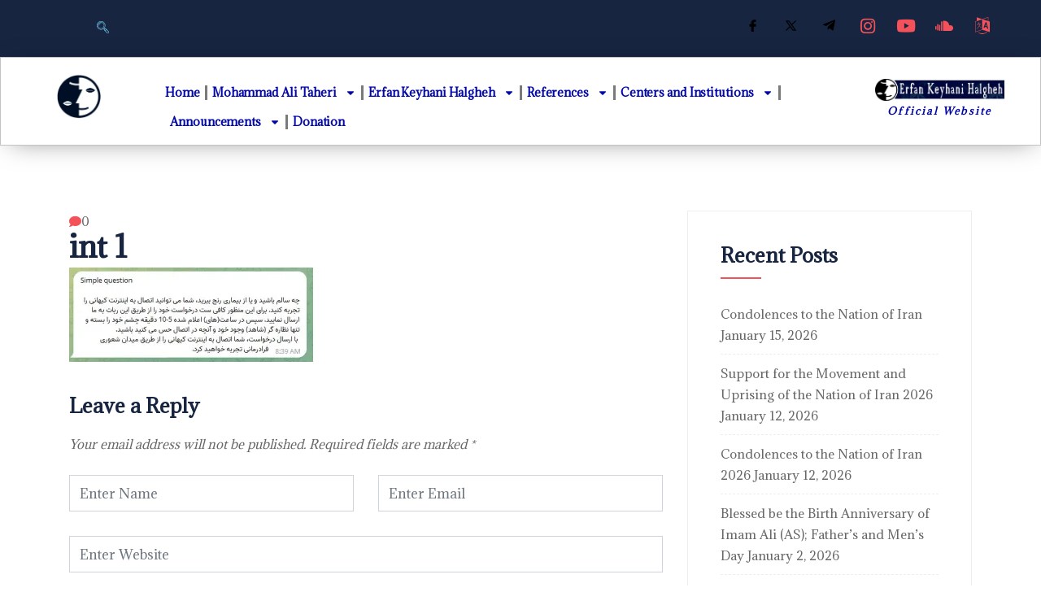

--- FILE ---
content_type: text/html; charset=UTF-8
request_url: https://int.mataheri.com/opening-of-the-taheri-faradarmangah-on-telegram/int-1/
body_size: 30073
content:
<!DOCTYPE html>
<html dir="ltr" lang="en-US" prefix="og: https://ogp.me/ns#">
<head>
<meta charset="UTF-8">
<meta name="viewport" content="width=device-width, initial-scale=1.0"/>
<title>int 1 - International Mataheri</title>
<link  href="https://int.mataheri.com/wp-content/cache/speedycache/int.mataheri.com/fonts/b5d14a3835b543f8bceb6dbab38bfaa9/b5d14a3835b543f8bceb6dbab38bfaa9.css"  rel="stylesheet">

<meta name="robots" content="noindex, max-image-preview:large"/>
<meta name="author" content="int.mataheri"/>
<meta name="google-site-verification" content="MYeWHnfRZWRDr5XHDjGkRnpvOruSJu5c4Cf5wzuIA8w"/>
<link rel="canonical" href="https://int.mataheri.com/opening-of-the-taheri-faradarmangah-on-telegram/int-1/"/>
<meta name="generator" content="All in One SEO Pro (AIOSEO) 4.9.3"/>
<meta property="og:locale" content="en_US"/>
<meta property="og:site_name" content="International Mataheri - Official Website for Mohammad Ali Taheri and The School of Erfan Keyhani Halgheh"/>
<meta property="og:type" content="article"/>
<meta property="og:title" content="int 1 - International Mataheri"/>
<meta property="og:url" content="https://int.mataheri.com/opening-of-the-taheri-faradarmangah-on-telegram/int-1/"/>
<meta property="og:image" content="https://int.mataheri.com/wp-content/uploads/2024/05/Welcome-to-Mohammad-Ali-Taheris-new-min.jpg"/>
<meta property="og:image:secure_url" content="https://int.mataheri.com/wp-content/uploads/2024/05/Welcome-to-Mohammad-Ali-Taheris-new-min.jpg"/>
<meta property="article:published_time" content="2024-01-16T14:42:06+00:00"/>
<meta property="article:modified_time" content="2024-04-25T07:43:57+00:00"/>
<meta property="article:publisher" content="https://www.facebook.com/mataheri.official/"/>
<meta name="twitter:card" content="summary_large_image"/>
<meta name="twitter:site" content="@taheriofficial"/>
<meta name="twitter:title" content="int 1 - International Mataheri"/>
<meta name="twitter:creator" content="@taheriofficial"/>
<meta name="twitter:image" content="https://int.mataheri.com/wp-content/uploads/2024/05/Welcome-to-Mohammad-Ali-Taheris-new-min.jpg"/>
<script type="application/ld+json" class="aioseo-schema">{"@context":"https:\/\/schema.org","@graph":[{"@type":"BreadcrumbList","@id":"https:\/\/int.mataheri.com\/opening-of-the-taheri-faradarmangah-on-telegram\/int-1\/#breadcrumblist","itemListElement":[{"@type":"ListItem","@id":"https:\/\/int.mataheri.com#listItem","position":1,"name":"Home","item":"https:\/\/int.mataheri.com","nextItem":{"@type":"ListItem","@id":"https:\/\/int.mataheri.com\/opening-of-the-taheri-faradarmangah-on-telegram\/int-1\/#listItem","name":"int 1"}},{"@type":"ListItem","@id":"https:\/\/int.mataheri.com\/opening-of-the-taheri-faradarmangah-on-telegram\/int-1\/#listItem","position":2,"name":"int 1","previousItem":{"@type":"ListItem","@id":"https:\/\/int.mataheri.com#listItem","name":"Home"}}]},{"@type":"ItemPage","@id":"https:\/\/int.mataheri.com\/opening-of-the-taheri-faradarmangah-on-telegram\/int-1\/#itempage","url":"https:\/\/int.mataheri.com\/opening-of-the-taheri-faradarmangah-on-telegram\/int-1\/","name":"int 1 - International Mataheri","inLanguage":"en-US","isPartOf":{"@id":"https:\/\/int.mataheri.com\/#website"},"breadcrumb":{"@id":"https:\/\/int.mataheri.com\/opening-of-the-taheri-faradarmangah-on-telegram\/int-1\/#breadcrumblist"},"author":{"@id":"https:\/\/int.mataheri.com\/author\/int-mataheri\/#author"},"creator":{"@id":"https:\/\/int.mataheri.com\/author\/int-mataheri\/#author"},"datePublished":"2024-01-16T22:42:06+08:00","dateModified":"2024-04-25T15:43:57+08:00"},{"@type":"Organization","@id":"https:\/\/int.mataheri.com\/#organization","name":"International Mataheri","description":"Official Website for Mohammad Ali Taheri and The School of Erfan\u00a0Keyhani\u00a0Halgheh","url":"https:\/\/int.mataheri.com\/","sameAs":["https:\/\/www.facebook.com\/mataheri.official\/","https:\/\/twitter.com\/taheriofficial","https:\/\/www.instagram.com\/mataheri.official\/","https:\/\/www.youtube.com\/c\/MohammadAliTaheriOfficial","https:\/\/ca.linkedin.com\/in\/mohammad-ali-taheri-732522206","https:\/\/soundcloud.com\/mataheri-official","https:\/\/en.wikipedia.org\/wiki\/Mohammad_Ali_Taheri"]},{"@type":"Person","@id":"https:\/\/int.mataheri.com\/author\/int-mataheri\/#author","url":"https:\/\/int.mataheri.com\/author\/int-mataheri\/","name":"int.mataheri","image":{"@type":"ImageObject","@id":"https:\/\/int.mataheri.com\/opening-of-the-taheri-faradarmangah-on-telegram\/int-1\/#authorImage","url":"\/\/int.mataheri.com\/wp-content\/cache\/speedycache\/int.mataheri.com\/gravatars\/eeb8b4c599b57e9f4cd39f8a36654f83x96.jpg","width":96,"height":96,"caption":"int.mataheri"}},{"@type":"WebPage","@id":"https:\/\/int.mataheri.com\/opening-of-the-taheri-faradarmangah-on-telegram\/int-1\/#webpage","url":"https:\/\/int.mataheri.com\/opening-of-the-taheri-faradarmangah-on-telegram\/int-1\/","name":"int 1 - International Mataheri","inLanguage":"en-US","isPartOf":{"@id":"https:\/\/int.mataheri.com\/#website"},"breadcrumb":{"@id":"https:\/\/int.mataheri.com\/opening-of-the-taheri-faradarmangah-on-telegram\/int-1\/#breadcrumblist"},"author":{"@id":"https:\/\/int.mataheri.com\/author\/int-mataheri\/#author"},"creator":{"@id":"https:\/\/int.mataheri.com\/author\/int-mataheri\/#author"},"datePublished":"2024-01-16T22:42:06+08:00","dateModified":"2024-04-25T15:43:57+08:00"},{"@type":"WebSite","@id":"https:\/\/int.mataheri.com\/#website","url":"https:\/\/int.mataheri.com\/","name":"International Mataheri","description":"Official Website for Mohammad Ali Taheri and The School of Erfan\u00a0Keyhani\u00a0Halgheh","inLanguage":"en-US","publisher":{"@id":"https:\/\/int.mataheri.com\/#organization"}}]}</script>


<meta name="google-site-verification" content="MYeWHnfRZWRDr5XHDjGkRnpvOruSJu5c4Cf5wzuIA8w"/>
<link rel='dns-prefetch' href='//stats.wp.com'/>
<link rel='dns-prefetch' href='//fonts.googleapis.com'/>
<link rel='dns-prefetch' href='//fonts.gstatic.com'/>
<link rel='dns-prefetch' href='//ajax.googleapis.com'/>
<link rel='dns-prefetch' href='//cdn.jsdelivr.net'/>
<link rel='dns-prefetch' href='//cdnjs.cloudflare.com'/>
<link rel='dns-prefetch' href='//connect.facebook.net'/>
<link rel='dns-prefetch' href='//platform.twitter.com'/>
<link rel='dns-prefetch' href='//maps.googleapis.com'/>
<link rel='dns-prefetch' href='//www.google-analytics.com'/>
<link rel='preconnect' href='//c0.wp.com'/>
<link rel='preconnect' href='//i0.wp.com'/>
<style id='wp-img-auto-sizes-contain-inline-css' type='text/css'>img:is([sizes=auto i],[sizes^="auto," i]){contain-intrinsic-size:3000px 1500px}</style>
<link rel='stylesheet' id='elementor-frontend-css' href='https://int.mataheri.com/wp-content/plugins/elementor/assets/css/frontend.min.css?ver=3.34.2' type='text/css' media='all'/>
<link rel='stylesheet' id='elementor-post-1059-css' href='https://int.mataheri.com/wp-content/cache/speedycache/int.mataheri.com/assets/f1d3891b83c56626-post-1059.css' type='text/css' media='all'/>
<link rel='stylesheet' id='elementor-post-777-css' href='https://int.mataheri.com/wp-content/cache/speedycache/int.mataheri.com/assets/11c53a993421d2d2-post-777.css' type='text/css' media='all'/>
<style id='classic-theme-styles-inline-css' type='text/css'>.wp-block-button__link{color:#fff;background-color:#32373c;border-radius:9999px;box-shadow:none;text-decoration:none;padding:calc(.667em + 2px) calc(1.333em + 2px);font-size:1.125em}.wp-block-file__button{background:#32373c;color:#fff;text-decoration:none}</style>
<link rel='stylesheet' id='aioseo/css/src/vue/standalone/blocks/table-of-contents/global.scss-css' href='https://int.mataheri.com/wp-content/cache/speedycache/int.mataheri.com/assets/8aeaa129c1f80e6e-global.e90f6d47.css' type='text/css' media='all'/>
<link rel='stylesheet' id='aioseo/css/src/vue/standalone/blocks/pro/recipe/global.scss-css' href='https://int.mataheri.com/wp-content/cache/speedycache/int.mataheri.com/assets/68caf8b624ab1263-global.67a3275f.css' type='text/css' media='all'/>
<link rel='stylesheet' id='aioseo/css/src/vue/standalone/blocks/pro/product/global.scss-css' href='https://int.mataheri.com/wp-content/cache/speedycache/int.mataheri.com/assets/27e22d413cf22a2c-global.61066cfb.css' type='text/css' media='all'/>
<link rel='stylesheet' id='mediaelement-css' href='https://c0.wp.com/c/6.9/wp-includes/js/mediaelement/mediaelementplayer-legacy.min.css' type='text/css' media='all'/>
<link rel='stylesheet' id='wp-mediaelement-css' href='https://c0.wp.com/c/6.9/wp-includes/js/mediaelement/wp-mediaelement.min.css' type='text/css' media='all'/>
<style id='jetpack-sharing-buttons-style-inline-css' type='text/css'>.jetpack-sharing-buttons__services-list{display:flex;flex-direction:row;flex-wrap:wrap;gap:0;list-style-type:none;margin:5px;padding:0}.jetpack-sharing-buttons__services-list.has-small-icon-size{font-size:12px}.jetpack-sharing-buttons__services-list.has-normal-icon-size{font-size:16px}.jetpack-sharing-buttons__services-list.has-large-icon-size{font-size:24px}.jetpack-sharing-buttons__services-list.has-huge-icon-size{font-size:36px}@media print{.jetpack-sharing-buttons__services-list{display:none!important}}.editor-styles-wrapper .wp-block-jetpack-sharing-buttons{gap:0;padding-inline-start:0}ul.jetpack-sharing-buttons__services-list.has-background{padding:1.25em 2.375em}</style>
<style id='global-styles-inline-css' type='text/css'>:root{--wp--preset--aspect-ratio--square:1;--wp--preset--aspect-ratio--4-3:4/3;--wp--preset--aspect-ratio--3-4:3/4;--wp--preset--aspect-ratio--3-2:3/2;--wp--preset--aspect-ratio--2-3:2/3;--wp--preset--aspect-ratio--16-9:16/9;--wp--preset--aspect-ratio--9-16:9/16;--wp--preset--color--black:#000000;--wp--preset--color--cyan-bluish-gray:#abb8c3;--wp--preset--color--white:#ffffff;--wp--preset--color--pale-pink:#f78da7;--wp--preset--color--vivid-red:#cf2e2e;--wp--preset--color--luminous-vivid-orange:#ff6900;--wp--preset--color--luminous-vivid-amber:#fcb900;--wp--preset--color--light-green-cyan:#7bdcb5;--wp--preset--color--vivid-green-cyan:#00d084;--wp--preset--color--pale-cyan-blue:#8ed1fc;--wp--preset--color--vivid-cyan-blue:#0693e3;--wp--preset--color--vivid-purple:#9b51e0;--wp--preset--gradient--vivid-cyan-blue-to-vivid-purple:linear-gradient(135deg,rgb(6,147,227) 0%,rgb(155,81,224) 100%);--wp--preset--gradient--light-green-cyan-to-vivid-green-cyan:linear-gradient(135deg,rgb(122,220,180) 0%,rgb(0,208,130) 100%);--wp--preset--gradient--luminous-vivid-amber-to-luminous-vivid-orange:linear-gradient(135deg,rgb(252,185,0) 0%,rgb(255,105,0) 100%);--wp--preset--gradient--luminous-vivid-orange-to-vivid-red:linear-gradient(135deg,rgb(255,105,0) 0%,rgb(207,46,46) 100%);--wp--preset--gradient--very-light-gray-to-cyan-bluish-gray:linear-gradient(135deg,rgb(238,238,238) 0%,rgb(169,184,195) 100%);--wp--preset--gradient--cool-to-warm-spectrum:linear-gradient(135deg,rgb(74,234,220) 0%,rgb(151,120,209) 20%,rgb(207,42,186) 40%,rgb(238,44,130) 60%,rgb(251,105,98) 80%,rgb(254,248,76) 100%);--wp--preset--gradient--blush-light-purple:linear-gradient(135deg,rgb(255,206,236) 0%,rgb(152,150,240) 100%);--wp--preset--gradient--blush-bordeaux:linear-gradient(135deg,rgb(254,205,165) 0%,rgb(254,45,45) 50%,rgb(107,0,62) 100%);--wp--preset--gradient--luminous-dusk:linear-gradient(135deg,rgb(255,203,112) 0%,rgb(199,81,192) 50%,rgb(65,88,208) 100%);--wp--preset--gradient--pale-ocean:linear-gradient(135deg,rgb(255,245,203) 0%,rgb(182,227,212) 50%,rgb(51,167,181) 100%);--wp--preset--gradient--electric-grass:linear-gradient(135deg,rgb(202,248,128) 0%,rgb(113,206,126) 100%);--wp--preset--gradient--midnight:linear-gradient(135deg,rgb(2,3,129) 0%,rgb(40,116,252) 100%);--wp--preset--font-size--small:13px;--wp--preset--font-size--medium:20px;--wp--preset--font-size--large:36px;--wp--preset--font-size--x-large:42px;--wp--preset--spacing--20:0.44rem;--wp--preset--spacing--30:0.67rem;--wp--preset--spacing--40:1rem;--wp--preset--spacing--50:1.5rem;--wp--preset--spacing--60:2.25rem;--wp--preset--spacing--70:3.38rem;--wp--preset--spacing--80:5.06rem;--wp--preset--shadow--natural:6px 6px 9px rgba(0, 0, 0, 0.2);--wp--preset--shadow--deep:12px 12px 50px rgba(0, 0, 0, 0.4);--wp--preset--shadow--sharp:6px 6px 0px rgba(0, 0, 0, 0.2);--wp--preset--shadow--outlined:6px 6px 0px -3px rgb(255, 255, 255), 6px 6px rgb(0, 0, 0);--wp--preset--shadow--crisp:6px 6px 0px rgb(0, 0, 0);}:where(.is-layout-flex){gap:0.5em;}:where(.is-layout-grid){gap:0.5em;}body .is-layout-flex{display:flex;}.is-layout-flex{flex-wrap:wrap;align-items:center;}.is-layout-flex > :is(*, div){margin:0;}body .is-layout-grid{display:grid;}.is-layout-grid > :is(*, div){margin:0;}:where(.wp-block-columns.is-layout-flex){gap:2em;}:where(.wp-block-columns.is-layout-grid){gap:2em;}:where(.wp-block-post-template.is-layout-flex){gap:1.25em;}:where(.wp-block-post-template.is-layout-grid){gap:1.25em;}.has-black-color{color:var(--wp--preset--color--black) !important;}.has-cyan-bluish-gray-color{color:var(--wp--preset--color--cyan-bluish-gray) !important;}.has-white-color{color:var(--wp--preset--color--white) !important;}.has-pale-pink-color{color:var(--wp--preset--color--pale-pink) !important;}.has-vivid-red-color{color:var(--wp--preset--color--vivid-red) !important;}.has-luminous-vivid-orange-color{color:var(--wp--preset--color--luminous-vivid-orange) !important;}.has-luminous-vivid-amber-color{color:var(--wp--preset--color--luminous-vivid-amber) !important;}.has-light-green-cyan-color{color:var(--wp--preset--color--light-green-cyan) !important;}.has-vivid-green-cyan-color{color:var(--wp--preset--color--vivid-green-cyan) !important;}.has-pale-cyan-blue-color{color:var(--wp--preset--color--pale-cyan-blue) !important;}.has-vivid-cyan-blue-color{color:var(--wp--preset--color--vivid-cyan-blue) !important;}.has-vivid-purple-color{color:var(--wp--preset--color--vivid-purple) !important;}.has-black-background-color{background-color:var(--wp--preset--color--black) !important;}.has-cyan-bluish-gray-background-color{background-color:var(--wp--preset--color--cyan-bluish-gray) !important;}.has-white-background-color{background-color:var(--wp--preset--color--white) !important;}.has-pale-pink-background-color{background-color:var(--wp--preset--color--pale-pink) !important;}.has-vivid-red-background-color{background-color:var(--wp--preset--color--vivid-red) !important;}.has-luminous-vivid-orange-background-color{background-color:var(--wp--preset--color--luminous-vivid-orange) !important;}.has-luminous-vivid-amber-background-color{background-color:var(--wp--preset--color--luminous-vivid-amber) !important;}.has-light-green-cyan-background-color{background-color:var(--wp--preset--color--light-green-cyan) !important;}.has-vivid-green-cyan-background-color{background-color:var(--wp--preset--color--vivid-green-cyan) !important;}.has-pale-cyan-blue-background-color{background-color:var(--wp--preset--color--pale-cyan-blue) !important;}.has-vivid-cyan-blue-background-color{background-color:var(--wp--preset--color--vivid-cyan-blue) !important;}.has-vivid-purple-background-color{background-color:var(--wp--preset--color--vivid-purple) !important;}.has-black-border-color{border-color:var(--wp--preset--color--black) !important;}.has-cyan-bluish-gray-border-color{border-color:var(--wp--preset--color--cyan-bluish-gray) !important;}.has-white-border-color{border-color:var(--wp--preset--color--white) !important;}.has-pale-pink-border-color{border-color:var(--wp--preset--color--pale-pink) !important;}.has-vivid-red-border-color{border-color:var(--wp--preset--color--vivid-red) !important;}.has-luminous-vivid-orange-border-color{border-color:var(--wp--preset--color--luminous-vivid-orange) !important;}.has-luminous-vivid-amber-border-color{border-color:var(--wp--preset--color--luminous-vivid-amber) !important;}.has-light-green-cyan-border-color{border-color:var(--wp--preset--color--light-green-cyan) !important;}.has-vivid-green-cyan-border-color{border-color:var(--wp--preset--color--vivid-green-cyan) !important;}.has-pale-cyan-blue-border-color{border-color:var(--wp--preset--color--pale-cyan-blue) !important;}.has-vivid-cyan-blue-border-color{border-color:var(--wp--preset--color--vivid-cyan-blue) !important;}.has-vivid-purple-border-color{border-color:var(--wp--preset--color--vivid-purple) !important;}.has-vivid-cyan-blue-to-vivid-purple-gradient-background{background:var(--wp--preset--gradient--vivid-cyan-blue-to-vivid-purple) !important;}.has-light-green-cyan-to-vivid-green-cyan-gradient-background{background:var(--wp--preset--gradient--light-green-cyan-to-vivid-green-cyan) !important;}.has-luminous-vivid-amber-to-luminous-vivid-orange-gradient-background{background:var(--wp--preset--gradient--luminous-vivid-amber-to-luminous-vivid-orange) !important;}.has-luminous-vivid-orange-to-vivid-red-gradient-background{background:var(--wp--preset--gradient--luminous-vivid-orange-to-vivid-red) !important;}.has-very-light-gray-to-cyan-bluish-gray-gradient-background{background:var(--wp--preset--gradient--very-light-gray-to-cyan-bluish-gray) !important;}.has-cool-to-warm-spectrum-gradient-background{background:var(--wp--preset--gradient--cool-to-warm-spectrum) !important;}.has-blush-light-purple-gradient-background{background:var(--wp--preset--gradient--blush-light-purple) !important;}.has-blush-bordeaux-gradient-background{background:var(--wp--preset--gradient--blush-bordeaux) !important;}.has-luminous-dusk-gradient-background{background:var(--wp--preset--gradient--luminous-dusk) !important;}.has-pale-ocean-gradient-background{background:var(--wp--preset--gradient--pale-ocean) !important;}.has-electric-grass-gradient-background{background:var(--wp--preset--gradient--electric-grass) !important;}.has-midnight-gradient-background{background:var(--wp--preset--gradient--midnight) !important;}.has-small-font-size{font-size:var(--wp--preset--font-size--small) !important;}.has-medium-font-size{font-size:var(--wp--preset--font-size--medium) !important;}.has-large-font-size{font-size:var(--wp--preset--font-size--large) !important;}.has-x-large-font-size{font-size:var(--wp--preset--font-size--x-large) !important;}:where(.wp-block-post-template.is-layout-flex){gap:1.25em;}:where(.wp-block-post-template.is-layout-grid){gap:1.25em;}:where(.wp-block-term-template.is-layout-flex){gap:1.25em;}:where(.wp-block-term-template.is-layout-grid){gap:1.25em;}:where(.wp-block-columns.is-layout-flex){gap:2em;}:where(.wp-block-columns.is-layout-grid){gap:2em;}:root :where(.wp-block-pullquote){font-size:1.5em;line-height:1.6;}</style>
<link rel='stylesheet' id='jetpack-instant-search-css' href='https://int.mataheri.com/wp-content/cache/speedycache/int.mataheri.com/assets/95c08aa64770708d-jp-search.chunk-main-payload.css' type='text/css' media='all'/>
<link rel='stylesheet' id='widget-nav-menu-css' href='https://int.mataheri.com/wp-content/plugins/elementor-pro/assets/css/widget-nav-menu.min.css?ver=3.34.2' type='text/css' media='all'/>
<link rel='stylesheet' id='e-animation-grow-css' href='https://int.mataheri.com/wp-content/plugins/elementor/assets/lib/animations/styles/e-animation-grow.min.css?ver=3.34.2' type='text/css' media='all'/>
<link rel='stylesheet' id='widget-image-css' href='https://int.mataheri.com/wp-content/plugins/elementor/assets/css/widget-image.min.css?ver=3.34.2' type='text/css' media='all'/>
<link rel='stylesheet' id='e-animation-slideInRight-css' href='https://int.mataheri.com/wp-content/plugins/elementor/assets/lib/animations/styles/slideInRight.min.css?ver=3.34.2' type='text/css' media='all'/>
<link rel='stylesheet' id='e-popup-css' href='https://int.mataheri.com/wp-content/plugins/elementor-pro/assets/css/conditionals/popup.min.css?ver=3.34.2' type='text/css' media='all'/>
<link rel='stylesheet' id='elementor-post-9-css' href='https://int.mataheri.com/wp-content/cache/speedycache/int.mataheri.com/assets/4dca29550eccf025-post-9.css' type='text/css' media='all'/>
<link rel='stylesheet' id='wpforms-lead-forms-css' href='https://int.mataheri.com/wp-content/plugins/wpforms-lead-forms/assets/css/front.min.css?ver=1.8.0' type='text/css' media='all'/>
<link rel='stylesheet' id='font-awesome-5-all-css' href='https://int.mataheri.com/wp-content/plugins/elementor/assets/lib/font-awesome/css/all.min.css?ver=3.34.2' type='text/css' media='all'/>
<link rel='stylesheet' id='font-awesome-4-shim-css' href='https://int.mataheri.com/wp-content/plugins/elementor/assets/lib/font-awesome/css/v4-shims.min.css?ver=3.34.2' type='text/css' media='all'/>
<link rel='stylesheet' id='elementor-post-2168-css' href='https://int.mataheri.com/wp-content/cache/speedycache/int.mataheri.com/assets/e0dce13ec529b81b-post-2168.css' type='text/css' media='all'/>
<link rel='stylesheet' id='elementor-post-1962-css' href='https://int.mataheri.com/wp-content/cache/speedycache/int.mataheri.com/assets/c0962ca4059ae072-post-1962.css' type='text/css' media='all'/>
<link rel='stylesheet' id='trp-language-switcher-v2-css' href='https://int.mataheri.com/wp-content/cache/speedycache/int.mataheri.com/assets/054d63fd86ee9453-trp-language-switcher-v2.css' type='text/css' media='all'/>
<link rel='stylesheet' id='bootstrap-css' href='https://int.mataheri.com/wp-content/themes/blo/assets/css/bootstrap.min.css?ver=4.4' type='text/css' media='all'/>
<link rel='stylesheet' id='OverlayScrollbars-css' href='https://int.mataheri.com/wp-content/themes/blo/assets/css/OverlayScrollbars.min.css?ver=4.4' type='text/css' media='all'/>
<link rel='stylesheet' id='swiper-css' href='https://int.mataheri.com/wp-content/plugins/elementor/assets/lib/swiper/v8/css/swiper.min.css?ver=8.4.5' type='text/css' media='all'/>
<link rel='stylesheet' id='blo-wocommerce-custom-css' href='https://int.mataheri.com/wp-content/cache/speedycache/int.mataheri.com/assets/7125881407043d60-woocommerce.css' type='text/css' media='all'/>
<link rel='stylesheet' id='blo-custom-icon-css' href='https://int.mataheri.com/wp-content/cache/speedycache/int.mataheri.com/assets/61f1bde52a24f94e-blo-icons.css' type='text/css' media='all'/>
<link rel='stylesheet' id='blo-blog-css' href='https://int.mataheri.com/wp-content/cache/speedycache/int.mataheri.com/assets/99c772408a316608-blog.css' type='text/css' media='all'/>
<link rel='stylesheet' id='blo-master-css' href='https://int.mataheri.com/wp-content/cache/speedycache/int.mataheri.com/assets/f565caf1a844a768-master.css' type='text/css' media='all'/>
<style id='blo-master-inline-css' type='text/css'>.fonts-loaded body{font-family:"Adamina";font-weight:regular;} .fonts-loaded p{font-family:"Adamina";font-weight:regular;} .fonts-loaded h1,
.fonts-loaded h2{font-family:"Adamina";font-weight:regular;} .fonts-loaded h3{font-family:"Adamina";font-weight:regular;} .fonts-loaded h4{font-family:"Adamina";font-weight:regular;} .fonts-loaded .xs-breadcrumb .breadcrumb-title{font-family:"Adamina";font-weight:regular;} .fonts-loaded .active-project-slider .single-project-slider .left-inner-content{font-family:"Adamina";font-weight:regular;} .fonts-loaded .active-project-slider .single-project-slider .left-inner-content .counters{font-family:"Adamina";font-weight:regular;} .fonts-loaded .active-project-slider .single-project-slider .left-inner-content h3{font-family:"Adamina";font-weight:regular;} .fonts-loaded .active-project-slider .single-project-slider .left-inner-content .text-link{font-family:"Adamina";font-weight:regular;} .fonts-loaded .xs-case-nav-slider .nav-item .study-box .count-no{font-family:"Adamina";font-weight:regular;} .fonts-loaded .xs-case-nav-slider .nav-item .study-box h5{font-family:"Adamina";font-weight:regular;} .fonts-loaded .xs-case-nav-slider .nav-item .study-box p{font-family:"Adamina";font-weight:regular;} .fonts-loaded .xs-case-nav-slider .nav-item a span:nth-child(1){font-family:"Adamina";font-weight:regular;} .fonts-loaded .xs-case-box .case-content .case-footer .xs-btn{font-family:"Adamina";font-weight:regular;} .fonts-loaded .xs-career-box .career-title{font-family:"Adamina";font-weight:regular;} .fonts-loaded .xs-career-box .career-title a{font-family:"Adamina";font-weight:regular;} .fonts-loaded .xs-career-box p{font-family:"Adamina";font-weight:regular;} .fonts-loaded .xs-career-box .career-footer{font-family:"Adamina";font-weight:regular;} .fonts-loaded .xs-career-box .career-footer a{font-family:"Adamina";font-weight:regular;} .fonts-loaded .single-featurebox .box-badge{font-family:"Adamina";font-weight:regular;} .fonts-loaded .single-featurebox h4{font-family:"Adamina";font-weight:regular;} .fonts-loaded .single-home-blog .xs-post-thumbnail .xs-meta-date span{font-family:"Adamina";font-weight:regular;} .fonts-loaded .single-home-blog .entry-content__ .entry-footer a{font-family:"Adamina";font-weight:regular;} .fonts-loaded .blog-style-two .single-home-blog .entry-content__ p, .blog-style-five .single-home-blog .entry-content__ p{font-family:"Adamina";font-weight:regular;} .fonts-loaded .single-team-member .inner-content h4{font-family:"Adamina";font-weight:regular;} .fonts-loaded .single-team-member .inner-content h6{font-family:"Adamina";font-weight:regular;} .fonts-loaded .case_study_related_content .case-title{font-family:"Adamina";font-weight:regular;} .fonts-loaded .xs-page-headding > h2{font-family:"Adamina";font-weight:regular;} .fonts-loaded .case_study_content_info > h3{font-family:"Adamina";font-weight:regular;} .fonts-loaded .sidebar .blo_single_case_study_widget .widget-title{font-family:"Adamina";font-weight:regular;} a, .post-meta span i, .entry-header .entry-title a:hover{color:#f3525a;transition:all ease 500ms;} .sidebar ul li a:hover, a:hover,
.post-navigation span:hover, .post-navigation h3:hover,
.post .entry-header .entry-title a:hover{color:#000;} .header ul.navbar-nav > li > a:hover,
.header ul.navbar-nav > li > a.active, .header ul.navbar-nav > li > a:focus{color:#f3525a !important;} .entry-header .entry-title a,
h1,h2,h3,h4,h5,h6,
.post .entry-header .entry-title a{color:#172541;} ul.navbar-nav li .dropdown-menu li a:hover,
.xs-service .xs-service-box .xs-service-box-info .xs-title a:hover, .recent-folio-menu ul li.active, .xs-footer .footer-left-widget ul li span, .xs-footer .footer-widget ul li a:hover, .copyright span a, .xs-latest-news .single-latest-news .single-news-content .ts-post-title a:hover, .xs-top-bar .top-bar .header-nav-right-info li i.fa, .xs-nav-classic .header-nav-right-info li i, .sidebar .widget .media-body .entry-title a:hover, .header ul.navbar-nav li .dropdown-menu li a:hover, .header ul.navbar-nav li .dropdown-menu li a.active, .btn:hover, .readmore-btn-area a, .post .entry-header .entry-title a:hover, .wp-block-quote:before, .woocommerce ul.products li.product .price, .woocommerce div.product p.price, .woocommerce div.product span.price, .woocommerce ul.products li.product .woocommerce-loop-product__title:hover{color:#f3525a;} .wp-block-quote:before{color:#f3525a !important;} .added_to_cart.wc-forward{background-color:#f3525a !important;} .btn-primary,
.recent-folio-menu ul li.active, .copyright .footer-social ul li a:hover, .testimonial-footer:after, .btn-border-dark:hover, .ts-working-box:hover .working-icon-wrapper, .header ul.navbar-nav > li:hover > a:before, .header ul.navbar-nav > li.active > a:before,
.blog-post-comment .comment-respond .comment-form .form-control:focus, .qutoe-form-inner.ts-qoute-form .form-control:focus{border-color:#f3525a;} .recent-folio-menu ul li.active:after,
.ts-latest-news .single-latest-news{border-bottom-color:#f3525a;} .nav-classic .main-logo a:after{border-top-color:#f3525a;} .post .post-footer .readmore,
.sidebar .widget.widget_search .input-group-btn, .sidebar .widget .widget-title:before, .blog-post-comment .comment-respond .comment-form .btn.btn-primary, .BackTo{background:#f3525a;border-color:#f3525a;} .btn-primary:hover,
.post .post-footer .readmore:hover, .sidebar .widget.widget_search .input-group-btn:hover, .blog-post-comment .comment-respond .comment-form .btn.btn-primary:hover, .BackTo:hover{background:#000;border-color:#000;} blockquote.wp-block-quote, .wp-block-quote, .wp-block-quote:not(.is-large):not(.is-style-large), .wp-block-pullquote blockquote,
blockquote.wp-block-pullquote, .wp-block-quote.is-large, .wp-block-quote.is-style-large{border-left-color:#f3525a;} .single-intro-text .count-number, .sticky.post .meta-featured-post,
.sidebar .widget .widget-title:before, .pagination li.active a, .pagination li:hover a,
.pagination li.active a:hover, .pagination li:hover a:hover,
.sidebar .widget.widget_search .input-group-btn, .tag-lists a:hover, .tagcloud a:hover,
.BackTo, .ticket-btn.btn:hover,
.navbar-container .navbar-light .navbar-nav > li > a:before, .nav-button, .btn-primary, .single-recent-work .link-more, .ts-team-slider .owl-nav .owl-prev:hover i, .ts-team-slider .owl-nav .owl-next:hover i,
.ts-footer-info-box, .working-process-number, .copyright .footer-social ul li a:hover, .btn-border-dark:hover, .nav-classic .main-logo a:before, .btn, .main-logo, .hero-area.owl-carousel.owl-theme .owl-nav [class*=owl-]:hover,
.post .post-footer .readmore, .post .post-media .video-link-btn a, .woocommerce-message .button.wc-forward, .woocommerce nav.woocommerce-pagination ul li a:focus, .woocommerce nav.woocommerce-pagination ul li a:hover, .woocommerce nav.woocommerce-pagination ul li span.current, .woocommerce #respond input#submit.alt,
.woocommerce a.button.alt, .woocommerce button.button.alt, .woocommerce input.button.alt, .woocommerce ul.products li.product span.onsale, .woocommerce span.onsale{background:#f3525a;} .owl-carousel.owl-loaded .owl-nav .owl-next.disabled,
.owl-carousel.owl-loaded .owl-nav .owl-prev.disabled, .xs-about-image-wrapper.owl-carousel.owl-theme .owl-nav [class*=owl-]:hover{background:#f3525a !important;} .xs-page-nav li a:hover{background:#f3525a;} .banner-bg::after{background:rgba(0, 0, 0, 0.4);} .woocommerce #respond input#submit.alt:hover, .woocommerce a.button.alt:hover, .woocommerce button.button.alt:hover, .woocommerce input.button.alt:hover{background-color:#000;} .ts-footer{padding-top:100px;padding-bottom:100px;} body{background-color:#fff;} .xs-footer{background-color:#142355;background-repeat:no-repeat;background-size:cover;background:#f2f2f2} .xs-footer-classic .widget-title,
.footer-widget .widget-title, .xs-footer-classic h3, .xs-footer-classic h4, .xs-footer-classic .contact h3{color:#142355;} .xs-footer-classic .widget-title,
.footer-widget .widget-title, .xs-footer-classic h3, .xs-footer-classic h4, .xs-footer-classic .contact h3{color:#142355;} .xs-footer-classic p,
.xs-footer-classic .list-arrow li a, .xs-footer-classic .menu li a, .xs-footer-classic .service-time li, .xs-footer-classic .list-arrow li::before, .xs-footer-classic .menu li::before{color:#666666;} .xs-footer a{color:#666666;} .copy-right{background:#142355;} .copy-right .copyright-text{color:#a5a5a5;}</style>
<link rel='stylesheet' id='ekit-widget-styles-css' href='https://int.mataheri.com/wp-content/cache/speedycache/int.mataheri.com/assets/ec66d9b998acb839-widget-styles.css' type='text/css' media='all'/>
<link rel='stylesheet' id='ekit-widget-styles-pro-css' href='https://int.mataheri.com/wp-content/cache/speedycache/int.mataheri.com/assets/0cc84e4f86173cfa-widget-styles-pro.css' type='text/css' media='all'/>
<link rel='stylesheet' id='ekit-responsive-css' href='https://int.mataheri.com/wp-content/cache/speedycache/int.mataheri.com/assets/f3d8ff22b7d0ad10-responsive.css' type='text/css' media='all'/>
<link rel='stylesheet' id='elementor-icons-shared-0-css' href='https://int.mataheri.com/wp-content/cache/speedycache/int.mataheri.com/assets/61f1bde52a24f94e-blo-icons.css' type='text/css' media='all'/>
<link rel='stylesheet' id='elementor-icons-icon-blo-css' href='https://int.mataheri.com/wp-content/cache/speedycache/int.mataheri.com/assets/61f1bde52a24f94e-blo-icons.css' type='text/css' media='all'/>
<link rel='stylesheet' id='elementor-icons-fontello-3-css' href='https://int.mataheri.com/wp-content/cache/speedycache/int.mataheri.com/assets/75a58c0738f87ddc-fontello.css' type='text/css' media='all'/>
<script type="text/javascript" src="https://c0.wp.com/c/6.9/wp-includes/js/jquery/jquery.min.js" id="jquery-core-js"></script>
<script type="text/javascript" src="https://int.mataheri.com/wp-content/plugins/elementor/assets/lib/font-awesome/js/v4-shims.min.js?ver=3.34.2" id="font-awesome-4-shim-js"></script>
<script type="text/javascript" src="https://int.mataheri.com/wp-content/cache/speedycache/int.mataheri.com/assets/7d79f58e6b9d0f4b-trp-frontend-language-switcher.js" id="trp-language-switcher-js-v2-js"></script>
<link rel="https://api.w.org/" href="https://int.mataheri.com/wp-json/"/><link rel="alternate" title="JSON" type="application/json" href="https://int.mataheri.com/wp-json/wp/v2/media/1907"/><link rel="EditURI" type="application/rsd+xml" title="RSD" href="https://int.mataheri.com/xmlrpc.php?rsd"/>
<meta name="generator" content="WordPress 6.9"/>
<link rel='shortlink' href='https://wp.me/aeVUIq-uL'/>
<link rel="alternate" hreflang="en-US" href="https://int.mataheri.com/opening-of-the-taheri-faradarmangah-on-telegram/int-1/"/>
<link rel="alternate" hreflang="en" href="https://int.mataheri.com/opening-of-the-taheri-faradarmangah-on-telegram/int-1/"/>
<style>img#wpstats{display:none}</style>
<style>*:not(.elementor-editor-active) .plus-conditions--hidden{display:none;}</style> 
<meta name="description" content="int 1"/>
<script>var elementskit_module_parallax_url="https://int.mataheri.com/wp-content/plugins/elementskit/modules/parallax/";</script>			<style>.e-con.e-parent:nth-of-type(n+4):not(.e-lazyloaded):not(.e-no-lazyload),
.e-con.e-parent:nth-of-type(n+4):not(.e-lazyloaded):not(.e-no-lazyload) *{background-image:none !important;} @media screen and (max-height: 1024px) {
.e-con.e-parent:nth-of-type(n+3):not(.e-lazyloaded):not(.e-no-lazyload),
.e-con.e-parent:nth-of-type(n+3):not(.e-lazyloaded):not(.e-no-lazyload) *{background-image:none !important;} }
@media screen and (max-height: 640px) {
.e-con.e-parent:nth-of-type(n+2):not(.e-lazyloaded):not(.e-no-lazyload),
.e-con.e-parent:nth-of-type(n+2):not(.e-lazyloaded):not(.e-no-lazyload) *{background-image:none !important;} }</style>
<link rel="icon" href="https://i0.wp.com/int.mataheri.com/wp-content/uploads/2023/05/logo-erfan.webp?fit=32%2C32&#038;ssl=1" sizes="32x32"/>
<link rel="icon" href="https://i0.wp.com/int.mataheri.com/wp-content/uploads/2023/05/logo-erfan.webp?fit=187%2C192&#038;ssl=1" sizes="192x192"/>
<link rel="apple-touch-icon" href="https://i0.wp.com/int.mataheri.com/wp-content/uploads/2023/05/logo-erfan.webp?fit=176%2C180&#038;ssl=1"/>
<meta name="msapplication-TileImage" content="https://i0.wp.com/int.mataheri.com/wp-content/uploads/2023/05/logo-erfan.webp?fit=264%2C270&#038;ssl=1"/>
<style>body{text-rendering: optimizeSpeed;}</style></head>
<body class="attachment wp-singular attachment-template-default single single-attachment postid-1907 attachmentid-1907 attachment-webp wp-custom-logo wp-theme-blo translatepress-en_US jps-theme-blo theplus-preloader sidebar-active elementor-default elementor-kit-9">
<a class="skip-link screen-reader-text" href="#content">
Skip to content</a>
<div class="ekit-template-content-markup ekit-template-content-header ekit-template-content-theme-support">
<div data-elementor-type="wp-post" data-elementor-id="1059" class="elementor elementor-1059" data-elementor-post-type="elementskit_template">
<header class="elementor-section elementor-top-section elementor-element elementor-element-a53a201 elementor-section-full_width elementor-section-height-default elementor-section-height-default" data-id="a53a201" data-element_type="section" data-settings="{&quot;background_background&quot;:&quot;classic&quot;,&quot;ekit_has_onepagescroll_dot&quot;:&quot;yes&quot;}">
<div class="elementor-container elementor-column-gap-default">
<div class="elementor-column elementor-col-50 elementor-top-column elementor-element elementor-element-78f2db6" data-id="78f2db6" data-element_type="column">
<div class="elementor-widget-wrap elementor-element-populated">
<div class="elementor-element elementor-element-01f89fd elementor-widget__width-initial elementor-hidden-mobile elementor-widget elementor-widget-elementskit-header-search" data-id="01f89fd" data-element_type="widget" data-settings="{&quot;ekit_we_effect_on&quot;:&quot;none&quot;}" data-widget_type="elementskit-header-search.default">
<div class="ekit-wid-con">        <a href="#ekit_modal-popup-01f89fd" class="ekit_navsearch-button ekit-modal-popup" aria-label="navsearch-button">
<svg class="ekit-svg-icon icon-search" viewBox="0 0 32 32" xmlns="http://www.w3.org/2000/svg"><path d="M5.671 11.296c-0.345 0-0.625 0.28-0.625 0.625s0.28 0.625 0.625 0.625c0.345 0 0.625-0.28 0.625-0.625s-0.28-0.625-0.625-0.625z"></path><path d="M23.183 18.764c-0.117-0.117-0.276-0.183-0.442-0.183-0.006 0.001-0.247-0.012-0.442 0.183l-0.442 0.442-1.436-1.436c3.169-4.442 2.687-10.57-1.216-14.472-4.396-4.396-11.512-4.397-15.908 0s-4.397 11.512 0 15.908c3.893 3.893 10.018 4.393 14.472 1.216l1.436 1.436-0.442 0.442c-0.244 0.244-0.244 0.64 0 0.884l7.901 7.901c1.221 1.222 3.197 1.222 4.418 0 1.222-1.221 1.222-3.197 0-4.418zM20.089 20.973l-1.338-1.338c0.156-0.139 0.308-0.282 0.455-0.43s0.29-0.299 0.43-0.454l1.338 1.338zM4.181 18.322c-3.908-3.907-3.908-10.233 0-14.141s10.233-3.908 14.141 0c3.899 3.899 3.919 10.222 0 14.141-3.963 3.963-10.286 3.855-14.141 0zM22.741 20.089l1.767 1.768-2.651 2.651-1.768-1.767zM30.2 30.2c-0.732 0.733-1.918 0.733-2.651 0l-4.808-4.808 2.651-2.651 4.808 4.809c0.733 0.732 0.734 1.917-0 2.651z"></path><path d="M17.438 5.065c-3.418-3.418-8.955-3.42-12.374-0-3.411 3.411-3.411 8.962 0 12.374 3.42 3.419 8.953 3.42 12.373 0 3.411-3.412 3.412-8.962 0-12.373zM16.554 16.554c-2.931 2.931-7.674 2.932-10.606 0-2.923-2.924-2.923-7.682 0-10.606 2.929-2.929 7.676-2.93 10.606 0.001 2.924 2.924 2.924 7.681-0 10.605z"></path><path d="M11.251 5.003c-1.67 0-3.24 0.65-4.419 1.83-0.684 0.684-1.187 1.491-1.495 2.401-0.111 0.327 0.064 0.682 0.391 0.792s0.682-0.065 0.793-0.391c0.246-0.726 0.649-1.372 1.196-1.919 0.943-0.944 2.199-1.463 3.535-1.463 0.345 0 0.625-0.28 0.625-0.625s-0.28-0.625-0.625-0.625z"></path></svg></a>


<div class="zoom-anim-dialog mfp-hide ekit_modal-searchPanel" id="ekit_modal-popup-01f89fd">
<div class="ekit-search-panel">  <form role="search" method="get" class="ekit-search-group" action="https://int.mataheri.com/"> <input type="search" class="ekit_search-field" aria-label="search-form" placeholder="Search..." value="" name="s"> <button type="submit" class="ekit_search-button" aria-label="search-button"> <svg class="ekit-svg-icon icon-search" viewBox="0 0 32 32" xmlns="http://www.w3.org/2000/svg"><path d="M5.671 11.296c-0.345 0-0.625 0.28-0.625 0.625s0.28 0.625 0.625 0.625c0.345 0 0.625-0.28 0.625-0.625s-0.28-0.625-0.625-0.625z"></path><path d="M23.183 18.764c-0.117-0.117-0.276-0.183-0.442-0.183-0.006 0.001-0.247-0.012-0.442 0.183l-0.442 0.442-1.436-1.436c3.169-4.442 2.687-10.57-1.216-14.472-4.396-4.396-11.512-4.397-15.908 0s-4.397 11.512 0 15.908c3.893 3.893 10.018 4.393 14.472 1.216l1.436 1.436-0.442 0.442c-0.244 0.244-0.244 0.64 0 0.884l7.901 7.901c1.221 1.222 3.197 1.222 4.418 0 1.222-1.221 1.222-3.197 0-4.418zM20.089 20.973l-1.338-1.338c0.156-0.139 0.308-0.282 0.455-0.43s0.29-0.299 0.43-0.454l1.338 1.338zM4.181 18.322c-3.908-3.907-3.908-10.233 0-14.141s10.233-3.908 14.141 0c3.899 3.899 3.919 10.222 0 14.141-3.963 3.963-10.286 3.855-14.141 0zM22.741 20.089l1.767 1.768-2.651 2.651-1.768-1.767zM30.2 30.2c-0.732 0.733-1.918 0.733-2.651 0l-4.808-4.808 2.651-2.651 4.808 4.809c0.733 0.732 0.734 1.917-0 2.651z"></path><path d="M17.438 5.065c-3.418-3.418-8.955-3.42-12.374-0-3.411 3.411-3.411 8.962 0 12.374 3.42 3.419 8.953 3.42 12.373 0 3.411-3.412 3.412-8.962 0-12.373zM16.554 16.554c-2.931 2.931-7.674 2.932-10.606 0-2.923-2.924-2.923-7.682 0-10.606 2.929-2.929 7.676-2.93 10.606 0.001 2.924 2.924 2.924 7.681-0 10.605z"></path><path d="M11.251 5.003c-1.67 0-3.24 0.65-4.419 1.83-0.684 0.684-1.187 1.491-1.495 2.401-0.111 0.327 0.064 0.682 0.391 0.792s0.682-0.065 0.793-0.391c0.246-0.726 0.649-1.372 1.196-1.919 0.943-0.944 2.199-1.463 3.535-1.463 0.345 0 0.625-0.28 0.625-0.625s-0.28-0.625-0.625-0.625z"></path></svg></button></form></div></div></div></div></div></div><div class="elementor-column elementor-col-50 elementor-top-column elementor-element elementor-element-a0b11a3" data-id="a0b11a3" data-element_type="column">
<div class="elementor-widget-wrap elementor-element-populated">
<div class="elementor-element elementor-element-df802c0 elementor-icon-list--layout-inline elementor-align-end elementor-mobile-align-center elementor-hidden-desktop elementor-hidden-tablet elementor-hidden-mobile elementor-list-item-link-full_width elementor-widget elementor-widget-icon-list" data-id="df802c0" data-element_type="widget" data-settings="{&quot;ekit_we_effect_on&quot;:&quot;none&quot;}" data-widget_type="icon-list.default"> <ul class="elementor-icon-list-items elementor-inline-items"> <li class="elementor-icon-list-item elementor-inline-item"> <a href="https://t.me/mataherinews2" target="_blank"> <span class="elementor-icon-list-icon"> <svg aria-hidden="true" class="e-font-icon-svg e-fab-telegram-plane" viewBox="0 0 448 512" xmlns="http://www.w3.org/2000/svg"><path d="M446.7 98.6l-67.6 318.8c-5.1 22.5-18.4 28.1-37.3 17.5l-103-75.9-49.7 47.8c-5.5 5.5-10.1 10.1-20.7 10.1l7.4-104.9 190.9-172.5c8.3-7.4-1.8-11.5-12.9-4.1L117.8 284 16.2 252.2c-22.1-6.9-22.5-22.1 4.6-32.7L418.2 66.4c18.4-6.9 34.5 4.1 28.5 32.2z"></path></svg></span> <span class="elementor-icon-list-text"></span></a></li> <li class="elementor-icon-list-item elementor-inline-item"> <a href="https://twitter.com/taheriofficial" target="_blank"> <span class="elementor-icon-list-icon"> <svg xmlns="http://www.w3.org/2000/svg" height="16" width="16" viewBox="0 0 512 512"><path opacity="1" fill="#0d95fd" d="M389.2 48h70.6L305.6 224.2 487 464H345L233.7 318.6 106.5 464H35.8L200.7 275.5 26.8 48H172.4L272.9 180.9 389.2 48zM364.4 421.8h39.1L151.1 88h-42L364.4 421.8z"></path></svg></span> <span class="elementor-icon-list-text"></span></a></li> <li class="elementor-icon-list-item elementor-inline-item"> <a href="https://www.facebook.com/mataheri.official/" target="_blank"> <span class="elementor-icon-list-icon"> <svg aria-hidden="true" class="e-font-icon-svg e-fab-facebook-f" viewBox="0 0 320 512" xmlns="http://www.w3.org/2000/svg"><path d="M279.14 288l14.22-92.66h-88.91v-60.13c0-25.35 12.42-50.06 52.24-50.06h40.42V6.26S260.43 0 225.36 0c-73.22 0-121.08 44.38-121.08 124.72v70.62H22.89V288h81.39v224h100.17V288z"></path></svg></span> <span class="elementor-icon-list-text"></span></a></li> <li class="elementor-icon-list-item elementor-inline-item"> <a href="https://www.instagram.com/mataheri.official/" target="_blank"> <span class="elementor-icon-list-icon"> <i aria-hidden="true" class="xsicon xsicon-instagram"></i></span> <span class="elementor-icon-list-text"></span></a></li> <li class="elementor-icon-list-item elementor-inline-item"> <a href="https://www.youtube.com/c/MohammadAliTaheriOfficial" target="_blank"> <span class="elementor-icon-list-icon"> <svg class="ekit-svg-icon icon-youtube-1" viewBox="0 0 32 32" xmlns="http://www.w3.org/2000/svg"><path d="M4.688 28.188h22.625c2.585 0 4.688-2.103 4.688-4.688v-15c0-2.585-2.103-4.688-4.688-4.688h-22.625c-2.585 0-4.688 2.103-4.688 4.688v15c0 2.585 2.103 4.688 4.688 4.688zM1.875 8.5c0-1.551 1.262-2.813 2.813-2.813h22.625c1.551 0 2.813 1.262 2.813 2.813v15c0 1.551-1.262 2.813-2.813 2.813h-22.625c-1.551 0-2.813-1.262-2.813-2.813z"></path><path d="M11.313 9.719v12.744l11.281-6.476zM13.188 12.906l5.594 3.108-5.594 3.211z"></path></svg></span> <span class="elementor-icon-list-text"></span></a></li> <li class="elementor-icon-list-item elementor-inline-item"> <a href="https://soundcloud.com/mataheri-official" target="_blank"> <span class="elementor-icon-list-icon"> <i aria-hidden="true" class="xsicon xsicon-soundcloud"></i></span> <span class="elementor-icon-list-text"></span></a></li> <li class="elementor-icon-list-item elementor-inline-item"> <a href="https://mataheri.com/"> <span class="elementor-icon-list-icon"> <i aria-hidden="true" class="fontelloicon fontello-iconlanguage-1"></i></span> <span class="elementor-icon-list-text">Persian/ فارسی</span></a></li></ul></div><div class="elementor-element elementor-element-d998bef elementor-widget__width-initial elementor-widget elementor-widget-elementskit-social-media" data-id="d998bef" data-element_type="widget" data-settings="{&quot;ekit_we_effect_on&quot;:&quot;none&quot;}" data-widget_type="elementskit-social-media.default">
<div class="elementor-widget-container">
<div class="ekit-wid-con"> <ul class="ekit_social_media"> <li class="elementor-repeater-item-28de578"> <a href="https://www.facebook.com/mataheri.official/" aria-label="" class="facebook"> <svg class="ekit-svg-icon icon-facebook" viewBox="0 0 32 32" xmlns="http://www.w3.org/2000/svg"><path d="M23.999 0.407l-4.15-0.007c-4.662 0-7.675 3.091-7.675 7.875v3.631h-4.172c-0.361 0-0.652 0.292-0.652 0.653v5.261c0 0.361 0.292 0.652 0.652 0.652h4.172v13.275c0 0.361 0.292 0.653 0.652 0.653h5.444c0.361 0 0.652-0.292 0.652-0.652v-13.275h4.878c0.361 0 0.652-0.292 0.652-0.652l0.002-5.261c0-0.173-0.069-0.339-0.191-0.461s-0.289-0.191-0.462-0.191h-4.88v-3.078c0-1.479 0.353-2.23 2.28-2.23l2.795-0.001c0.36 0 0.652-0.292 0.652-0.652v-4.885c0-0.36-0.292-0.652-0.651-0.652z"></path></svg></a></li> <li class="elementor-repeater-item-1f7783d"> <a href="https://twitter.com/taheriofficial" aria-label="" class="twitter"> <svg class="ekit-svg-icon icon-x-twitter" viewBox="0 0 32 32" xmlns="http://www.w3.org/2000/svg"><path d="M10.667 2.667l0.159 0.009c0.367 0.044 0.702 0.239 0.922 0.543l6.352 8.794 8.958-8.956c0.521-0.521 1.365-0.521 1.885 0s0.521 1.365 0 1.885l-9.262 9.262 9.4 13.014c0.293 0.406 0.335 0.942 0.107 1.388s-0.687 0.727-1.187 0.727h-6.667c-0.428 0-0.83-0.205-1.081-0.552l-6.353-8.795-8.957 8.957c-0.521 0.521-1.365 0.521-1.885 0s-0.521-1.365 0-1.885l9.26-9.263-9.398-13.013c-0.293-0.406-0.335-0.942-0.107-1.388s0.687-0.727 1.188-0.727h6.667zM22.016 26.667h3.376l-15.408-21.333h-3.376l15.408 21.333z"></path></svg></a></li> <li class="elementor-repeater-item-11bbb71"> <a href="https://t.me/mataherinews2" aria-label="" class="plane"> <svg aria-hidden="true" class="e-font-icon-svg e-fab-telegram-plane" viewBox="0 0 448 512" xmlns="http://www.w3.org/2000/svg"><path d="M446.7 98.6l-67.6 318.8c-5.1 22.5-18.4 28.1-37.3 17.5l-103-75.9-49.7 47.8c-5.5 5.5-10.1 10.1-20.7 10.1l7.4-104.9 190.9-172.5c8.3-7.4-1.8-11.5-12.9-4.1L117.8 284 16.2 252.2c-22.1-6.9-22.5-22.1 4.6-32.7L418.2 66.4c18.4-6.9 34.5 4.1 28.5 32.2z"></path></svg></a></li> <li class="elementor-repeater-item-fed6222"> <a href="https://www.instagram.com/mataheri.official/" aria-label="" class="instagram"> <i aria-hidden="true" class="xsicon xsicon-instagram"></i></a></li> <li class="elementor-repeater-item-41472c4"> <a href="https://www.youtube.com/c/MohammadAliTaheriOfficial" aria-label="" class="youtube"> <i aria-hidden="true" class="xsicon xsicon-youtube"></i></a></li> <li class="elementor-repeater-item-89f2c3b"> <a href="https://soundcloud.com/mataheri-official" aria-label="" class="2"> <i aria-hidden="true" class="fontelloicon fontello-iconsoundcloud-2"></i></a></li> <li class="elementor-repeater-item-fc63121"> <a href="https://mataheri.com/" aria-label="Persian/فارسی" class="1"> <i aria-hidden="true" class="fontelloicon fontello-iconlanguage-1"></i></a></li></ul></div></div></div></div></div></div></header>
<header class="elementor-section elementor-top-section elementor-element elementor-element-cebf847 elementor-section-full_width elementor-hidden-mobile elementor-section-height-default elementor-section-height-default" data-id="cebf847" data-element_type="section" data-settings="{&quot;ekit_has_onepagescroll_dot&quot;:&quot;yes&quot;}">
<div class="elementor-container elementor-column-gap-default">
<div class="elementor-column elementor-col-25 elementor-top-column elementor-element elementor-element-72612e0" data-id="72612e0" data-element_type="column">
<div class="elementor-widget-wrap elementor-element-populated">
<div class="elementor-element elementor-element-3be0be1 elementor-widget elementor-widget-image" data-id="3be0be1" data-element_type="widget" data-settings="{&quot;ekit_we_effect_on&quot;:&quot;none&quot;}" data-widget_type="image.default"> <a href="https://int.mataheri.com/"> <img fetchpriority="high" width="450" height="461" src="https://i0.wp.com/int.mataheri.com/wp-content/uploads/2023/05/logo-erfan.webp?fit=450%2C461&amp;ssl=1" class="attachment-large size-large wp-image-528" alt="logo erfan" srcset="https://i0.wp.com/int.mataheri.com/wp-content/uploads/2023/05/logo-erfan.webp?w=450&amp;ssl=1 450w, https://i0.wp.com/int.mataheri.com/wp-content/uploads/2023/05/logo-erfan.webp?resize=293%2C300&amp;ssl=1 293w, https://i0.wp.com/int.mataheri.com/wp-content/uploads/2023/05/logo-erfan.webp?resize=12%2C12&amp;ssl=1 12w" sizes="(max-width: 450px) 100vw, 450px"/></a></div></div></div><div class="elementor-column elementor-col-50 elementor-top-column elementor-element elementor-element-95fe6b6" data-id="95fe6b6" data-element_type="column">
<div class="elementor-widget-wrap elementor-element-populated">
<div class="elementor-element elementor-element-bb9c7c8 elementor-nav-menu--dropdown-none elementor-widget__width-initial elementor-widget elementor-widget-nav-menu" data-id="bb9c7c8" data-element_type="widget" data-settings="{&quot;layout&quot;:&quot;horizontal&quot;,&quot;submenu_icon&quot;:{&quot;value&quot;:&quot;&lt;svg aria-hidden=\&quot;true\&quot; class=\&quot;e-font-icon-svg e-fas-caret-down\&quot; viewBox=\&quot;0 0 320 512\&quot; xmlns=\&quot;http:\/\/www.w3.org\/2000\/svg\&quot;&gt;&lt;path d=\&quot;M31.3 192h257.3c17.8 0 26.7 21.5 14.1 34.1L174.1 354.8c-7.8 7.8-20.5 7.8-28.3 0L17.2 226.1C4.6 213.5 13.5 192 31.3 192z\&quot;&gt;&lt;\/path&gt;&lt;\/svg&gt;&quot;,&quot;library&quot;:&quot;fa-solid&quot;},&quot;ekit_we_effect_on&quot;:&quot;none&quot;}" data-widget_type="nav-menu.default"> <nav aria-label="Menu" class="elementor-nav-menu--main elementor-nav-menu__container elementor-nav-menu--layout-horizontal e--pointer-underline e--animation-grow"> <ul id="menu-1-bb9c7c8" class="elementor-nav-menu"><li class="menu-item menu-item-type-post_type menu-item-object-page menu-item-home menu-item-385"><a href="https://int.mataheri.com/" class="elementor-item">Home</a></li> <li class="menu-item menu-item-type-custom menu-item-object-custom menu-item-has-children menu-item-386"><a href="#" class="elementor-item elementor-item-anchor">Mohammad Ali Taheri</a> <ul class="sub-menu elementor-nav-menu--dropdown"> <li class="menu-item menu-item-type-post_type menu-item-object-page menu-item-3115"><a href="https://int.mataheri.com/biography/" class="elementor-sub-item">Biography</a></li> <li class="menu-item menu-item-type-post_type menu-item-object-page menu-item-3116"><a href="https://int.mataheri.com/vision-and-mission/" class="elementor-sub-item">Vision and Mission</a></li></ul></li> <li class="menu-item menu-item-type-custom menu-item-object-custom menu-item-has-children menu-item-387"><a href="#" class="elementor-item elementor-item-anchor">Erfan Keyhani Halgheh</a> <ul class="sub-menu elementor-nav-menu--dropdown"> <li class="menu-item menu-item-type-post_type menu-item-object-page menu-item-3139"><a href="https://int.mataheri.com/erfan-halgheh/" class="elementor-sub-item">Erfan Halgheh</a></li> <li class="menu-item menu-item-type-post_type menu-item-object-page menu-item-3138"><a href="https://int.mataheri.com/complementary-medicine/" class="elementor-sub-item">Complementary Medicine</a></li> <li class="menu-item menu-item-type-post_type menu-item-object-page menu-item-3140"><a href="https://int.mataheri.com/sciencefact/" class="elementor-sub-item">Sciencefact</a></li></ul></li> <li class="menu-item menu-item-type-custom menu-item-object-custom menu-item-has-children menu-item-388"><a href="#" class="elementor-item elementor-item-anchor">References</a> <ul class="sub-menu elementor-nav-menu--dropdown"> <li class="menu-item menu-item-type-post_type menu-item-object-page menu-item-3142"><a href="https://int.mataheri.com/books/" class="elementor-sub-item">Books</a></li> <li class="menu-item menu-item-type-post_type menu-item-object-page menu-item-3141"><a href="https://int.mataheri.com/articles/" class="elementor-sub-item">Articles</a></li> <li class="menu-item menu-item-type-post_type menu-item-object-page menu-item-3143"><a href="https://int.mataheri.com/journals/" class="elementor-sub-item">Journals</a></li> <li class="menu-item menu-item-type-post_type menu-item-object-page menu-item-3144"><a href="https://int.mataheri.com/videos/" class="elementor-sub-item">Videos</a></li></ul></li> <li class="menu-item menu-item-type-custom menu-item-object-custom menu-item-has-children menu-item-389"><a href="#" class="elementor-item elementor-item-anchor">Centers and Institutions</a> <ul class="sub-menu elementor-nav-menu--dropdown"> <li class="menu-item menu-item-type-post_type menu-item-object-page menu-item-3149"><a href="https://int.mataheri.com/taheri-academy/" class="elementor-sub-item">Taheri Academy</a></li> <li class="menu-item menu-item-type-post_type menu-item-object-page menu-item-3148"><a href="https://int.mataheri.com/cosmointel-research-center/" class="elementor-sub-item">Cosmointel Research Center</a></li> <li class="menu-item menu-item-type-post_type menu-item-object-page menu-item-3146"><a href="https://int.mataheri.com/erfan-halgheh-association/" class="elementor-sub-item">Erfan Halgheh Association</a></li> <li class="menu-item menu-item-type-post_type menu-item-object-page menu-item-3150"><a href="https://int.mataheri.com/taheri-peace-organization/" class="elementor-sub-item">Taheri Peace Organization</a></li> <li class="menu-item menu-item-type-post_type menu-item-object-page menu-item-3147"><a href="https://int.mataheri.com/erfan-halgheh-tv/" class="elementor-sub-item">Erfan Halgheh TV</a></li></ul></li> <li class="menu-item menu-item-type-custom menu-item-object-custom menu-item-has-children menu-item-3206"><a href="#" class="elementor-item elementor-item-anchor">Announcements</a> <ul class="sub-menu elementor-nav-menu--dropdown"> <li class="menu-item menu-item-type-post_type menu-item-object-page current_page_parent menu-item-3205"><a href="https://int.mataheri.com/announcements/" class="elementor-sub-item">Announcements</a></li> <li class="menu-item menu-item-type-custom menu-item-object-custom menu-item-4861"><a href="#" class="elementor-sub-item elementor-item-anchor">News and Events</a></li></ul></li> <li class="menu-item menu-item-type-post_type menu-item-object-page menu-item-2064"><a href="https://int.mataheri.com/donation/" class="elementor-item">Donation</a></li></ul></nav> <nav class="elementor-nav-menu--dropdown elementor-nav-menu__container" aria-hidden="true"> <ul id="menu-2-bb9c7c8" class="elementor-nav-menu"><li class="menu-item menu-item-type-post_type menu-item-object-page menu-item-home menu-item-385"><a href="https://int.mataheri.com/" class="elementor-item" tabindex="-1">Home</a></li> <li class="menu-item menu-item-type-custom menu-item-object-custom menu-item-has-children menu-item-386"><a href="#" class="elementor-item elementor-item-anchor" tabindex="-1">Mohammad Ali Taheri</a> <ul class="sub-menu elementor-nav-menu--dropdown"> <li class="menu-item menu-item-type-post_type menu-item-object-page menu-item-3115"><a href="https://int.mataheri.com/biography/" class="elementor-sub-item" tabindex="-1">Biography</a></li> <li class="menu-item menu-item-type-post_type menu-item-object-page menu-item-3116"><a href="https://int.mataheri.com/vision-and-mission/" class="elementor-sub-item" tabindex="-1">Vision and Mission</a></li></ul></li> <li class="menu-item menu-item-type-custom menu-item-object-custom menu-item-has-children menu-item-387"><a href="#" class="elementor-item elementor-item-anchor" tabindex="-1">Erfan Keyhani Halgheh</a> <ul class="sub-menu elementor-nav-menu--dropdown"> <li class="menu-item menu-item-type-post_type menu-item-object-page menu-item-3139"><a href="https://int.mataheri.com/erfan-halgheh/" class="elementor-sub-item" tabindex="-1">Erfan Halgheh</a></li> <li class="menu-item menu-item-type-post_type menu-item-object-page menu-item-3138"><a href="https://int.mataheri.com/complementary-medicine/" class="elementor-sub-item" tabindex="-1">Complementary Medicine</a></li> <li class="menu-item menu-item-type-post_type menu-item-object-page menu-item-3140"><a href="https://int.mataheri.com/sciencefact/" class="elementor-sub-item" tabindex="-1">Sciencefact</a></li></ul></li> <li class="menu-item menu-item-type-custom menu-item-object-custom menu-item-has-children menu-item-388"><a href="#" class="elementor-item elementor-item-anchor" tabindex="-1">References</a> <ul class="sub-menu elementor-nav-menu--dropdown"> <li class="menu-item menu-item-type-post_type menu-item-object-page menu-item-3142"><a href="https://int.mataheri.com/books/" class="elementor-sub-item" tabindex="-1">Books</a></li> <li class="menu-item menu-item-type-post_type menu-item-object-page menu-item-3141"><a href="https://int.mataheri.com/articles/" class="elementor-sub-item" tabindex="-1">Articles</a></li> <li class="menu-item menu-item-type-post_type menu-item-object-page menu-item-3143"><a href="https://int.mataheri.com/journals/" class="elementor-sub-item" tabindex="-1">Journals</a></li> <li class="menu-item menu-item-type-post_type menu-item-object-page menu-item-3144"><a href="https://int.mataheri.com/videos/" class="elementor-sub-item" tabindex="-1">Videos</a></li></ul></li> <li class="menu-item menu-item-type-custom menu-item-object-custom menu-item-has-children menu-item-389"><a href="#" class="elementor-item elementor-item-anchor" tabindex="-1">Centers and Institutions</a> <ul class="sub-menu elementor-nav-menu--dropdown"> <li class="menu-item menu-item-type-post_type menu-item-object-page menu-item-3149"><a href="https://int.mataheri.com/taheri-academy/" class="elementor-sub-item" tabindex="-1">Taheri Academy</a></li> <li class="menu-item menu-item-type-post_type menu-item-object-page menu-item-3148"><a href="https://int.mataheri.com/cosmointel-research-center/" class="elementor-sub-item" tabindex="-1">Cosmointel Research Center</a></li> <li class="menu-item menu-item-type-post_type menu-item-object-page menu-item-3146"><a href="https://int.mataheri.com/erfan-halgheh-association/" class="elementor-sub-item" tabindex="-1">Erfan Halgheh Association</a></li> <li class="menu-item menu-item-type-post_type menu-item-object-page menu-item-3150"><a href="https://int.mataheri.com/taheri-peace-organization/" class="elementor-sub-item" tabindex="-1">Taheri Peace Organization</a></li> <li class="menu-item menu-item-type-post_type menu-item-object-page menu-item-3147"><a href="https://int.mataheri.com/erfan-halgheh-tv/" class="elementor-sub-item" tabindex="-1">Erfan Halgheh TV</a></li></ul></li> <li class="menu-item menu-item-type-custom menu-item-object-custom menu-item-has-children menu-item-3206"><a href="#" class="elementor-item elementor-item-anchor" tabindex="-1">Announcements</a> <ul class="sub-menu elementor-nav-menu--dropdown"> <li class="menu-item menu-item-type-post_type menu-item-object-page current_page_parent menu-item-3205"><a href="https://int.mataheri.com/announcements/" class="elementor-sub-item" tabindex="-1">Announcements</a></li> <li class="menu-item menu-item-type-custom menu-item-object-custom menu-item-4861"><a href="#" class="elementor-sub-item elementor-item-anchor" tabindex="-1">News and Events</a></li></ul></li> <li class="menu-item menu-item-type-post_type menu-item-object-page menu-item-2064"><a href="https://int.mataheri.com/donation/" class="elementor-item" tabindex="-1">Donation</a></li></ul></nav></div></div></div><div class="elementor-column elementor-col-25 elementor-top-column elementor-element elementor-element-2e88320" data-id="2e88320" data-element_type="column">
<div class="elementor-widget-wrap elementor-element-populated">
<div class="elementor-element elementor-element-bdc6ca0 elementor-widget elementor-widget-image" data-id="bdc6ca0" data-element_type="widget" data-settings="{&quot;ekit_we_effect_on&quot;:&quot;none&quot;}" data-widget_type="image.default"> <figure class="wp-caption"> <img width="800" height="138" src="https://i0.wp.com/int.mataheri.com/wp-content/uploads/2023/05/Int-Mataheri-v2.webp?fit=800%2C138&amp;ssl=1" class="attachment-large size-large wp-image-532" alt="" srcset="https://i0.wp.com/int.mataheri.com/wp-content/uploads/2023/05/Int-Mataheri-v2.webp?w=1410&amp;ssl=1 1410w, https://i0.wp.com/int.mataheri.com/wp-content/uploads/2023/05/Int-Mataheri-v2.webp?resize=300%2C51&amp;ssl=1 300w, https://i0.wp.com/int.mataheri.com/wp-content/uploads/2023/05/Int-Mataheri-v2.webp?resize=1024%2C176&amp;ssl=1 1024w, https://i0.wp.com/int.mataheri.com/wp-content/uploads/2023/05/Int-Mataheri-v2.webp?resize=768%2C132&amp;ssl=1 768w, https://i0.wp.com/int.mataheri.com/wp-content/uploads/2023/05/Int-Mataheri-v2.webp?resize=18%2C3&amp;ssl=1 18w" sizes="(max-width: 800px) 100vw, 800px"/> <figcaption class="widget-image-caption wp-caption-text">Official Website</figcaption></figure></div></div></div></div></header>
<header class="elementor-section elementor-top-section elementor-element elementor-element-14b10d86 elementor-section-full_width elementor-section-content-middle elementor-hidden-desktop elementor-hidden-tablet elementor-section-height-default elementor-section-height-default" data-id="14b10d86" data-element_type="section" data-settings="{&quot;sticky&quot;:&quot;top&quot;,&quot;sticky_on&quot;:[],&quot;ekit_has_onepagescroll_dot&quot;:&quot;yes&quot;,&quot;sticky_offset&quot;:0,&quot;sticky_effects_offset&quot;:0,&quot;sticky_anchor_link_offset&quot;:0}">
<div class="elementor-container elementor-column-gap-default">
<div class="elementor-column elementor-col-33 elementor-top-column elementor-element elementor-element-2cde181c" data-id="2cde181c" data-element_type="column">
<div class="elementor-widget-wrap elementor-element-populated">
<div class="elementor-element elementor-element-0281dfe elementor-view-default elementor-widget elementor-widget-icon" data-id="0281dfe" data-element_type="widget" data-settings="{&quot;ekit_we_effect_on&quot;:&quot;none&quot;}" data-widget_type="icon.default">
<div class="elementor-icon-wrapper"> <a class="elementor-icon elementor-animation-push" href="#elementor-action%3Aaction%3Dpopup%3Aopen%26settings%3DeyJpZCI6IjIxNjgiLCJ0b2dnbGUiOmZhbHNlfQ%3D%3D"> <svg class="ekit-svg-icon icon-burger-menu" viewBox="0 0 32 32" xmlns="http://www.w3.org/2000/svg"><path d="M0 18.294h32v-2.563h-32v2.563zM11.519 25.975h20.481v-2.563h-20.481v2.563zM6.4 8.056v2.563h25.6v-2.563h-25.6z"></path></svg></a></div></div></div></div><div class="elementor-column elementor-col-33 elementor-top-column elementor-element elementor-element-712b15e9" data-id="712b15e9" data-element_type="column">
<div class="elementor-widget-wrap elementor-element-populated">
<div class="elementor-element elementor-element-27c2b538 elementor-widget elementor-widget-theme-site-logo elementor-widget-image" data-id="27c2b538" data-element_type="widget" data-settings="{&quot;ekit_we_effect_on&quot;:&quot;none&quot;}" data-widget_type="theme-site-logo.default"> <a href="https://int.mataheri.com"> <img width="450" height="461" src="https://i0.wp.com/int.mataheri.com/wp-content/uploads/2023/05/logo-erfan.webp?fit=450%2C461&amp;ssl=1" class="attachment-full size-full wp-image-528" alt="logo erfan" srcset="https://i0.wp.com/int.mataheri.com/wp-content/uploads/2023/05/logo-erfan.webp?w=450&amp;ssl=1 450w, https://i0.wp.com/int.mataheri.com/wp-content/uploads/2023/05/logo-erfan.webp?resize=293%2C300&amp;ssl=1 293w, https://i0.wp.com/int.mataheri.com/wp-content/uploads/2023/05/logo-erfan.webp?resize=12%2C12&amp;ssl=1 12w" sizes="(max-width: 450px) 100vw, 450px"/></a></div></div></div><div class="elementor-column elementor-col-33 elementor-top-column elementor-element elementor-element-505fa9a" data-id="505fa9a" data-element_type="column">
<div class="elementor-widget-wrap elementor-element-populated">
<div class="elementor-element elementor-element-eae1a5f elementor-widget elementor-widget-elementskit-header-search" data-id="eae1a5f" data-element_type="widget" data-settings="{&quot;ekit_we_effect_on&quot;:&quot;none&quot;}" data-widget_type="elementskit-header-search.default">
<div class="ekit-wid-con">        <a href="#ekit_modal-popup-eae1a5f" class="ekit_navsearch-button ekit-modal-popup" aria-label="navsearch-button">
<svg class="ekit-svg-icon icon-search" viewBox="0 0 32 32" xmlns="http://www.w3.org/2000/svg"><path d="M5.671 11.296c-0.345 0-0.625 0.28-0.625 0.625s0.28 0.625 0.625 0.625c0.345 0 0.625-0.28 0.625-0.625s-0.28-0.625-0.625-0.625z"></path><path d="M23.183 18.764c-0.117-0.117-0.276-0.183-0.442-0.183-0.006 0.001-0.247-0.012-0.442 0.183l-0.442 0.442-1.436-1.436c3.169-4.442 2.687-10.57-1.216-14.472-4.396-4.396-11.512-4.397-15.908 0s-4.397 11.512 0 15.908c3.893 3.893 10.018 4.393 14.472 1.216l1.436 1.436-0.442 0.442c-0.244 0.244-0.244 0.64 0 0.884l7.901 7.901c1.221 1.222 3.197 1.222 4.418 0 1.222-1.221 1.222-3.197 0-4.418zM20.089 20.973l-1.338-1.338c0.156-0.139 0.308-0.282 0.455-0.43s0.29-0.299 0.43-0.454l1.338 1.338zM4.181 18.322c-3.908-3.907-3.908-10.233 0-14.141s10.233-3.908 14.141 0c3.899 3.899 3.919 10.222 0 14.141-3.963 3.963-10.286 3.855-14.141 0zM22.741 20.089l1.767 1.768-2.651 2.651-1.768-1.767zM30.2 30.2c-0.732 0.733-1.918 0.733-2.651 0l-4.808-4.808 2.651-2.651 4.808 4.809c0.733 0.732 0.734 1.917-0 2.651z"></path><path d="M17.438 5.065c-3.418-3.418-8.955-3.42-12.374-0-3.411 3.411-3.411 8.962 0 12.374 3.42 3.419 8.953 3.42 12.373 0 3.411-3.412 3.412-8.962 0-12.373zM16.554 16.554c-2.931 2.931-7.674 2.932-10.606 0-2.923-2.924-2.923-7.682 0-10.606 2.929-2.929 7.676-2.93 10.606 0.001 2.924 2.924 2.924 7.681-0 10.605z"></path><path d="M11.251 5.003c-1.67 0-3.24 0.65-4.419 1.83-0.684 0.684-1.187 1.491-1.495 2.401-0.111 0.327 0.064 0.682 0.391 0.792s0.682-0.065 0.793-0.391c0.246-0.726 0.649-1.372 1.196-1.919 0.943-0.944 2.199-1.463 3.535-1.463 0.345 0 0.625-0.28 0.625-0.625s-0.28-0.625-0.625-0.625z"></path></svg></a>


<div class="zoom-anim-dialog mfp-hide ekit_modal-searchPanel" id="ekit_modal-popup-eae1a5f">
<div class="ekit-search-panel">  <form role="search" method="get" class="ekit-search-group" action="https://int.mataheri.com/"> <input type="search" class="ekit_search-field" aria-label="search-form" placeholder="Search..." value="" name="s"> <button type="submit" class="ekit_search-button" aria-label="search-button"> <svg class="ekit-svg-icon icon-search" viewBox="0 0 32 32" xmlns="http://www.w3.org/2000/svg"><path d="M5.671 11.296c-0.345 0-0.625 0.28-0.625 0.625s0.28 0.625 0.625 0.625c0.345 0 0.625-0.28 0.625-0.625s-0.28-0.625-0.625-0.625z"></path><path d="M23.183 18.764c-0.117-0.117-0.276-0.183-0.442-0.183-0.006 0.001-0.247-0.012-0.442 0.183l-0.442 0.442-1.436-1.436c3.169-4.442 2.687-10.57-1.216-14.472-4.396-4.396-11.512-4.397-15.908 0s-4.397 11.512 0 15.908c3.893 3.893 10.018 4.393 14.472 1.216l1.436 1.436-0.442 0.442c-0.244 0.244-0.244 0.64 0 0.884l7.901 7.901c1.221 1.222 3.197 1.222 4.418 0 1.222-1.221 1.222-3.197 0-4.418zM20.089 20.973l-1.338-1.338c0.156-0.139 0.308-0.282 0.455-0.43s0.29-0.299 0.43-0.454l1.338 1.338zM4.181 18.322c-3.908-3.907-3.908-10.233 0-14.141s10.233-3.908 14.141 0c3.899 3.899 3.919 10.222 0 14.141-3.963 3.963-10.286 3.855-14.141 0zM22.741 20.089l1.767 1.768-2.651 2.651-1.768-1.767zM30.2 30.2c-0.732 0.733-1.918 0.733-2.651 0l-4.808-4.808 2.651-2.651 4.808 4.809c0.733 0.732 0.734 1.917-0 2.651z"></path><path d="M17.438 5.065c-3.418-3.418-8.955-3.42-12.374-0-3.411 3.411-3.411 8.962 0 12.374 3.42 3.419 8.953 3.42 12.373 0 3.411-3.412 3.412-8.962 0-12.373zM16.554 16.554c-2.931 2.931-7.674 2.932-10.606 0-2.923-2.924-2.923-7.682 0-10.606 2.929-2.929 7.676-2.93 10.606 0.001 2.924 2.924 2.924 7.681-0 10.605z"></path><path d="M11.251 5.003c-1.67 0-3.24 0.65-4.419 1.83-0.684 0.684-1.187 1.491-1.495 2.401-0.111 0.327 0.064 0.682 0.391 0.792s0.682-0.065 0.793-0.391c0.246-0.726 0.649-1.372 1.196-1.919 0.943-0.944 2.199-1.463 3.535-1.463 0.345 0 0.625-0.28 0.625-0.625s-0.28-0.625-0.625-0.625z"></path></svg></button></form></div></div></div></div></div></div></div></header></div></div><!DOCTYPE html>
<html dir="ltr" lang="en-US" prefix="og: https://ogp.me/ns#">
<head>
<meta charset="UTF-8">
<meta name="viewport" content="width=device-width, initial-scale=1.0, viewport-fit=cover"/><style>body{text-rendering: optimizeSpeed;}</style></head>
<body class="attachment wp-singular attachment-template-default single single-attachment postid-1907 attachmentid-1907 attachment-webp wp-custom-logo wp-theme-blo translatepress-en_US jps-theme-blo theplus-preloader sidebar-active elementor-default elementor-kit-9">
<div id="main-content" class="main-container blog-single" role="main">
<div class="container">
<div class="row">
<div class="col-lg-8 col-md-12">
<article id="post-1907" class="post-content post-single post-1907 attachment type-attachment status-inherit hentry">
<div class="post-body clearfix">

<header class="entry-header clearfix">
<div class="post-meta"> <span class="post-comment"><i class="fa fa-comment"></i><a href="#" class="comments-link"></a>0</span></div><h1 class="entry-title">
int 1</h1>
</header>

<div class="entry-content clearfix">
<p class="attachment"><a href="https://i0.wp.com/int.mataheri.com/wp-content/uploads/2023/03/int-1.webp?ssl=1"><img loading="lazy" decoding="async" width="300" height="116" src="https://i0.wp.com/int.mataheri.com/wp-content/uploads/2023/03/int-1.webp?fit=300%2C116&amp;ssl=1" class="attachment-medium size-medium" alt="faradarmangah" srcset="https://i0.wp.com/int.mataheri.com/wp-content/uploads/2023/03/int-1.webp?w=450&amp;ssl=1 450w, https://i0.wp.com/int.mataheri.com/wp-content/uploads/2023/03/int-1.webp?resize=300%2C116&amp;ssl=1 300w, https://i0.wp.com/int.mataheri.com/wp-content/uploads/2023/03/int-1.webp?resize=18%2C7&amp;ssl=1 18w" sizes="(max-width: 300px) 100vw, 300px"/></a></p>
<div class="post-footer clearfix"></div></div></div></article>
<div id="comments" class="blog-post-comment">
<div id="respond" class="comment-respond">
<h3 id="reply-title" class="comment-reply-title">Leave a Reply <small><a rel="nofollow" id="cancel-comment-reply-link" href="/opening-of-the-taheri-faradarmangah-on-telegram/int-1/#respond" style="display:none;">Cancel reply</a></small></h3><form action="https://int.mataheri.com/wp-comments-post.php" method="post" id="commentform" class="comment-form"><p class="comment-notes"><span id="email-notes">Your email address will not be published.</span> <span class="required-field-message">Required fields are marked <span class="required">*</span></span></p><div class="comment-info row"><div class="col-md-6"><input placeholder="Enter Name" id="author" class="form-control" name="author" type="text" value="" size="30" aria-required='true' /></div><div class="col-md-6"> <input placeholder="Enter Email" id="email" name="email" class="form-control" type="email" value="" size="30" aria-required='true' /></div><div class="col-md-12"><input placeholder="Enter Website" id="url" name="url" class="form-control" type="url" value="" size="30" /></div></div><p class="comment-form-cookies-consent"><input id="wp-comment-cookies-consent" name="wp-comment-cookies-consent" type="checkbox" value="yes" /> <label for="wp-comment-cookies-consent">Save my name, email, and website in this browser for the next time I comment.</label></p>
<div class="row">
<div class="col-md-12">
<textarea 
class="form-control msg-box" 
placeholder="Enter Comments" 
id="comment" 
name="comment" 
cols="45" rows="8" 
aria-required="true">
</textarea></div><div class="clearfix"></div></div><p class="form-submit"><input name="submit" type="submit" id="submit" class="btn-comments btn btn-primary" value="Post Comment" /> <input type='hidden' name='comment_post_ID' value='1907' id='comment_post_ID' />
<input type='hidden' name='comment_parent' id='comment_parent' value='0' />
</p><p style="display: none;"><input type="hidden" id="akismet_comment_nonce" name="akismet_comment_nonce" value="4a78686daf" /></p><p style="display: none !important;" class="akismet-fields-container" data-prefix="ak_"><label>&#916;<textarea name="ak_hp_textarea" cols="45" rows="8" maxlength="100"></textarea></label><input type="hidden" id="ak_js_1" name="ak_js" value="119"/><script>document.getElementById("ak_js_1").setAttribute("value",(new Date()).getTime());</script></p></form></div></div></div><div class="col-lg-4 col-md-12">
<aside id="sidebar" class="sidebar" role="complementary">
<div id="recent-posts-1" class="widget widget_recent_entries"> <h3 class="widget-title">Recent Posts</h3> <ul> <li> <a href="https://int.mataheri.com/condolences-to-the-nation-of-iran/">Condolences to the Nation of Iran</a> <span class="post-date">January 15, 2026</span></li> <li> <a href="https://int.mataheri.com/support-for-the-movement-and-uprising-of-the-nation-of-iran-2026/">Support for the Movement and Uprising of the Nation of Iran 2026</a> <span class="post-date">January 12, 2026</span></li> <li> <a href="https://int.mataheri.com/condolences-to-the-nation-of-iran-2026/">Condolences to the Nation of Iran 2026</a> <span class="post-date">January 12, 2026</span></li> <li> <a href="https://int.mataheri.com/blessed-be-the-birth-anniversary-of-imam-ali-as-fathers-and-mens-day/">Blessed be the Birth Anniversary of Imam Ali (AS); Father’s and Men’s Day</a> <span class="post-date">January 2, 2026</span></li> <li> <a href="https://int.mataheri.com/happy-new-year-2026-and-the-hour-of-peace/">Happy New Year 2026 and the Hour of Peace</a> <span class="post-date">December 31, 2025</span></li> <li> <a href="https://int.mataheri.com/christmas-celebration-2025/">Christmas Celebration 2025</a> <span class="post-date">December 25, 2025</span></li></ul></div><div id="archives-1" class="widget widget_archive"><h3 class="widget-title">Archives</h3>		<label class="screen-reader-text" for="archives-dropdown-1">Archives</label>
<select id="archives-dropdown-1" name="archive-dropdown">
<option value="">Select Month</option>
<option value='https://int.mataheri.com/2026/01/'> January 2026 &nbsp;(4)</option>
<option value='https://int.mataheri.com/2025/12/'> December 2025 &nbsp;(3)</option>
<option value='https://int.mataheri.com/2025/10/'> October 2025 &nbsp;(1)</option>
<option value='https://int.mataheri.com/2025/09/'> September 2025 &nbsp;(1)</option>
<option value='https://int.mataheri.com/2025/07/'> July 2025 &nbsp;(2)</option>
<option value='https://int.mataheri.com/2025/06/'> June 2025 &nbsp;(8)</option>
<option value='https://int.mataheri.com/2025/05/'> May 2025 &nbsp;(1)</option>
<option value='https://int.mataheri.com/2025/04/'> April 2025 &nbsp;(4)</option>
<option value='https://int.mataheri.com/2025/03/'> March 2025 &nbsp;(4)</option>
<option value='https://int.mataheri.com/2025/02/'> February 2025 &nbsp;(3)</option>
<option value='https://int.mataheri.com/2025/01/'> January 2025 &nbsp;(2)</option>
<option value='https://int.mataheri.com/2024/12/'> December 2024 &nbsp;(3)</option>
<option value='https://int.mataheri.com/2024/10/'> October 2024 &nbsp;(5)</option>
<option value='https://int.mataheri.com/2024/09/'> September 2024 &nbsp;(2)</option>
<option value='https://int.mataheri.com/2024/07/'> July 2024 &nbsp;(2)</option>
<option value='https://int.mataheri.com/2024/06/'> June 2024 &nbsp;(5)</option>
<option value='https://int.mataheri.com/2024/04/'> April 2024 &nbsp;(1)</option>
<option value='https://int.mataheri.com/2024/03/'> March 2024 &nbsp;(1)</option>
<option value='https://int.mataheri.com/2024/02/'> February 2024 &nbsp;(3)</option>
<option value='https://int.mataheri.com/2024/01/'> January 2024 &nbsp;(2)</option>
<option value='https://int.mataheri.com/2023/12/'> December 2023 &nbsp;(3)</option>
<option value='https://int.mataheri.com/2023/11/'> November 2023 &nbsp;(1)</option>
<option value='https://int.mataheri.com/2023/10/'> October 2023 &nbsp;(3)</option>
<option value='https://int.mataheri.com/2023/09/'> September 2023 &nbsp;(1)</option>
<option value='https://int.mataheri.com/2023/08/'> August 2023 &nbsp;(2)</option>
<option value='https://int.mataheri.com/2023/04/'> April 2023 &nbsp;(1)</option>
<option value='https://int.mataheri.com/2023/03/'> March 2023 &nbsp;(1)</option>
<option value='https://int.mataheri.com/2023/02/'> February 2023 &nbsp;(5)</option>
<option value='https://int.mataheri.com/2023/01/'> January 2023 &nbsp;(3)</option>
<option value='https://int.mataheri.com/2022/12/'> December 2022 &nbsp;(8)</option>
<option value='https://int.mataheri.com/2022/11/'> November 2022 &nbsp;(2)</option>
<option value='https://int.mataheri.com/2022/10/'> October 2022 &nbsp;(2)</option>
<option value='https://int.mataheri.com/2022/09/'> September 2022 &nbsp;(1)</option>
<option value='https://int.mataheri.com/2022/07/'> July 2022 &nbsp;(1)</option>
</select>
<script>(( dropdownId)=> {
const dropdown=document.getElementById(dropdownId);
function onSelectChange(){
setTimeout(()=> {
if('escape'===dropdown.dataset.lastkey){
return;
}
if(dropdown.value){
document.location.href=dropdown.value;
}}, 250);
}
function onKeyUp(event){
if('Escape'===event.key){
dropdown.dataset.lastkey='escape';
}else{
delete dropdown.dataset.lastkey;
}}
function onClick(){
delete dropdown.dataset.lastkey;
}
dropdown.addEventListener('keyup', onKeyUp);
dropdown.addEventListener('click', onClick);
dropdown.addEventListener('change', onSelectChange);
})("archives-dropdown-1");
//# sourceURL=WP_Widget_Archives%3A%3Awidget</script></div><div id="categories-2" class="widget widget_categories"><h3 class="widget-title">Categories</h3> <ul> <li class="cat-item cat-item-7"><a href="https://int.mataheri.com/category/announcements/">Announcements</a> (91)</li></ul></div><div id="block-17" class="widget widget_block"><h3 class="widget-title">Tags</h3><div class="wp-widget-group__inner-blocks">
<div class="wp-block-columns is-layout-flex wp-container-core-columns-is-layout-9d6595d7 wp-block-columns-is-layout-flex">
<div class="wp-block-column is-layout-flow wp-block-column-is-layout-flow" style="flex-basis:100%">
<div class="wp-block-group"><div class="wp-block-group__inner-container is-layout-constrained wp-block-group-is-layout-constrained"><p class="is-style-outline wp-block-tag-cloud"><a href="https://int.mataheri.com/tag/announcements/" class="tag-cloud-link tag-link-10 tag-link-position-1" style="font-size: 22pt;" aria-label="Announcements (89 items)">Announcements<span class="tag-link-count"> (89)</span></a> <a href="https://int.mataheri.com/tag/christmas/" class="tag-cloud-link tag-link-20 tag-link-position-2" style="font-size: 9.5272727272727pt;" aria-label="Christmas (2 items)">Christmas<span class="tag-link-count"> (2)</span></a> <a href="https://int.mataheri.com/tag/classless-class/" class="tag-cloud-link tag-link-26 tag-link-position-3" style="font-size: 12.072727272727pt;" aria-label="Classless Class (5 items)">Classless Class<span class="tag-link-count"> (5)</span></a> <a href="https://int.mataheri.com/tag/condolence-message/" class="tag-cloud-link tag-link-17 tag-link-position-4" style="font-size: 8pt;" aria-label="Condolence Message (1 item)">Condolence Message<span class="tag-link-count"> (1)</span></a> <a href="https://int.mataheri.com/tag/condolences/" class="tag-cloud-link tag-link-52 tag-link-position-5" style="font-size: 8pt;" aria-label="condolences (1 item)">condolences<span class="tag-link-count"> (1)</span></a> <a href="https://int.mataheri.com/tag/congratulation/" class="tag-cloud-link tag-link-44 tag-link-position-6" style="font-size: 16.315151515152pt;" aria-label="Congratulation (18 items)">Congratulation<span class="tag-link-count"> (18)</span></a> <a href="https://int.mataheri.com/tag/cosmointel/" class="tag-cloud-link tag-link-15 tag-link-position-7" style="font-size: 11.393939393939pt;" aria-label="Cosmointel (4 items)">Cosmointel<span class="tag-link-count"> (4)</span></a> <a href="https://int.mataheri.com/tag/journal/" class="tag-cloud-link tag-link-14 tag-link-position-8" style="font-size: 11.393939393939pt;" aria-label="Cosmointel Journal (4 items)">Cosmointel Journal<span class="tag-link-count"> (4)</span></a> <a href="https://int.mataheri.com/tag/faradarmangah/" class="tag-cloud-link tag-link-38 tag-link-position-9" style="font-size: 8pt;" aria-label="Faradarmangah (1 item)">Faradarmangah<span class="tag-link-count"> (1)</span></a> <a href="https://int.mataheri.com/tag/happy-new-year/" class="tag-cloud-link tag-link-23 tag-link-position-10" style="font-size: 12.072727272727pt;" aria-label="Happy New Year (5 items)">Happy New Year<span class="tag-link-count"> (5)</span></a> <a href="https://int.mataheri.com/tag/human-rights/" class="tag-cloud-link tag-link-9 tag-link-position-11" style="font-size: 20.387878787879pt;" aria-label="Human rights (57 items)">Human rights<span class="tag-link-count"> (57)</span></a> <a href="https://int.mataheri.com/tag/manifesto/" class="tag-cloud-link tag-link-8 tag-link-position-12" style="font-size: 9.5272727272727pt;" aria-label="Manifesto (2 items)">Manifesto<span class="tag-link-count"> (2)</span></a> <a href="https://int.mataheri.com/tag/nowruz/" class="tag-cloud-link tag-link-35 tag-link-position-13" style="font-size: 10.545454545455pt;" aria-label="Nowruz (3 items)">Nowruz<span class="tag-link-count"> (3)</span></a> <a href="https://int.mataheri.com/tag/sciencefact/" class="tag-cloud-link tag-link-51 tag-link-position-14" style="font-size: 8pt;" aria-label="sciencefact (1 item)">sciencefact<span class="tag-link-count"> (1)</span></a> <a href="https://int.mataheri.com/tag/social-justice/" class="tag-cloud-link tag-link-45 tag-link-position-15" style="font-size: 8pt;" aria-label="Social Justice (1 item)">Social Justice<span class="tag-link-count"> (1)</span></a> <a href="https://int.mataheri.com/tag/t-consciousness-cosmology/" class="tag-cloud-link tag-link-33 tag-link-position-16" style="font-size: 8pt;" aria-label="T-Consciousness Cosmology (1 item)">T-Consciousness Cosmology<span class="tag-link-count"> (1)</span></a> <a href="https://int.mataheri.com/tag/taheri-academy/" class="tag-cloud-link tag-link-24 tag-link-position-17" style="font-size: 12.072727272727pt;" aria-label="Taheri Academy (5 items)">Taheri Academy<span class="tag-link-count"> (5)</span></a> <a href="https://int.mataheri.com/tag/to-students-and-masters/" class="tag-cloud-link tag-link-36 tag-link-position-18" style="font-size: 8pt;" aria-label="To Students and Masters (1 item)">To Students and Masters<span class="tag-link-count"> (1)</span></a> <a href="https://int.mataheri.com/tag/yalda-night/" class="tag-cloud-link tag-link-21 tag-link-position-19" style="font-size: 8pt;" aria-label="Yalda Night (1 item)">Yalda Night<span class="tag-link-count"> (1)</span></a></p></div></div></div></div></div></div></aside></div></div></div></div><div class="ekit-template-content-markup ekit-template-content-footer ekit-template-content-theme-support">
<div data-elementor-type="wp-post" data-elementor-id="777" class="elementor elementor-777" data-elementor-post-type="elementskit_template">
<footer class="elementor-section elementor-top-section elementor-element elementor-element-5a0bb3d2 elementor-section-boxed elementor-section-height-default elementor-section-height-default" data-id="5a0bb3d2" data-element_type="section" data-settings="{&quot;background_background&quot;:&quot;gradient&quot;,&quot;ekit_has_onepagescroll_dot&quot;:&quot;yes&quot;}">
<div class="elementor-background-overlay"></div><div class="elementor-container elementor-column-gap-default">
<div class="elementor-column elementor-col-33 elementor-top-column elementor-element elementor-element-69aaf748" data-id="69aaf748" data-element_type="column">
<div class="elementor-widget-wrap elementor-element-populated">
<div class="elementor-element elementor-element-4e75f60f elementor-widget elementor-widget-heading" data-id="4e75f60f" data-element_type="widget" data-settings="{&quot;_animation&quot;:&quot;none&quot;,&quot;ekit_we_effect_on&quot;:&quot;none&quot;}" data-widget_type="heading.default"> <h3 class="elementor-heading-title elementor-size-default">Related websites</h3></div><div class="elementor-element elementor-element-56797601 elementor-widget-divider--view-line elementor-widget elementor-widget-divider" data-id="56797601" data-element_type="widget" data-settings="{&quot;_animation&quot;:&quot;none&quot;,&quot;ekit_we_effect_on&quot;:&quot;none&quot;}" data-widget_type="divider.default">
<div class="elementor-divider"> <span class="elementor-divider-separator"></span></div></div><div class="elementor-element elementor-element-4edbee1a elementor-mobile-align-center elementor-align-center elementor-hidden-desktop elementor-hidden-tablet elementor-hidden-mobile elementor-widget elementor-widget-button" data-id="4edbee1a" data-element_type="widget" data-settings="{&quot;_animation&quot;:&quot;none&quot;,&quot;ekit_we_effect_on&quot;:&quot;none&quot;}" data-widget_type="button.default"> <a class="elementor-button elementor-button-link elementor-size-sm" href="https://erfanhalghehacademy.com" target="_blank"> <span class="elementor-button-content-wrapper"> <span class="elementor-button-icon"> <i aria-hidden="true" class="fontelloicon fontello-iconpen"></i></span> <span class="elementor-button-text">Academy Taheri<span style="font-size: 12px"></span></span></span></a></div><div class="elementor-element elementor-element-2cd5338 elementor-mobile-align-center elementor-align-center elementor-widget elementor-widget-button" data-id="2cd5338" data-element_type="widget" data-settings="{&quot;_animation&quot;:&quot;none&quot;,&quot;ekit_we_effect_on&quot;:&quot;none&quot;}" data-widget_type="button.default"> <a class="elementor-button elementor-button-link elementor-size-sm" href="https://taheriacademy.com/" target="_blank"> <span class="elementor-button-content-wrapper"> <span class="elementor-button-icon"> <i aria-hidden="true" class="fontelloicon fontello-iconpencil"></i></span> <span class="elementor-button-text">Taheri Academy<span style="font-size: 12px"> (international)</span></span></span></a></div><div class="elementor-element elementor-element-775f48d4 elementor-mobile-align-center elementor-align-center elementor-widget elementor-widget-button" data-id="775f48d4" data-element_type="widget" data-settings="{&quot;_animation&quot;:&quot;none&quot;,&quot;ekit_we_effect_on&quot;:&quot;none&quot;}" data-widget_type="button.default"> <a class="elementor-button elementor-button-link elementor-size-sm" href="https://cosmointel.com/" target="_blank"> <span class="elementor-button-content-wrapper"> <span class="elementor-button-icon"> <svg class="ekit-svg-icon icon-microscope" viewBox="0 0 32 32" xmlns="http://www.w3.org/2000/svg"><path d="M6.88 25.815c-0.189-0.126-0.316-0.316-0.505-0.442 2.462-2.398 4.923-5.302 4.923-9.278s-2.462-6.88-4.923-9.278c0.189-0.126 0.316-0.316 0.505-0.442 2.083-1.957 3.913-3.724 3.913-5.617v-0.505h-1.010v0.505c0 0.316-0.063 0.694-0.252 1.010h-7.763c-0.126-0.316-0.252-0.694-0.252-1.010v-0.505h-1.010v0.505c0 1.957 1.83 3.661 3.913 5.68 0.189 0.126 0.316 0.316 0.505 0.442-2.462 2.398-4.923 5.302-4.923 9.278s2.462 6.88 4.923 9.278c-0.189 0.126-0.316 0.316-0.505 0.442-2.083 1.957-3.913 3.724-3.913 5.617v0.505h1.010v-0.505c0-0.316 0.063-0.694 0.252-1.010h7.763c0.126 0.316 0.252 0.694 0.252 1.010v0.505h1.010v-0.505c0-1.957-1.767-3.661-3.913-5.68zM2.398 2.714h6.501c-0.252 0.316-0.568 0.694-0.884 1.010h-4.734c-0.316-0.316-0.631-0.694-0.884-1.010zM4.355 4.734h2.714c-0.252 0.252-0.568 0.505-0.821 0.821-0.189 0.189-0.316 0.316-0.505 0.505-0.189-0.189-0.379-0.316-0.505-0.505-0.379-0.252-0.631-0.505-0.884-0.821zM5.68 7.511c0.631 0.631 1.262 1.262 1.83 1.894h-3.598c0.505-0.694 1.136-1.325 1.767-1.893zM1.83 12.497h4.86v-1.010h-4.292c0.189-0.379 0.442-0.757 0.694-1.073v0.063h5.112v-0.063c0.252 0.379 0.505 0.694 0.694 1.073h-1.199v1.010h1.767c0.126 0.316 0.252 0.694 0.379 1.010h-8.458c0.189-0.379 0.316-0.694 0.442-1.010zM1.199 14.517h8.963c0.063 0.316 0.126 0.694 0.126 1.010h-9.215c0.063-0.316 0.063-0.694 0.126-1.010zM1.452 18.619h1.641v-1.010h-1.893c-0.063-0.316-0.126-0.694-0.126-1.010h9.215c0 0.379-0.063 0.694-0.126 1.010h-5.996v1.010h5.744c-0.126 0.379-0.252 0.694-0.379 1.010h-7.637c-0.189-0.316-0.316-0.631-0.442-1.010zM3.093 21.775c-0.252-0.379-0.505-0.694-0.694-1.073h6.564c-0.189 0.379-0.442 0.757-0.694 1.073v-0.063l-5.176 0.063c0-0.063 0 0 0 0zM3.85 22.722h3.598c-0.568 0.694-1.199 1.325-1.83 1.893-0.568-0.568-1.199-1.199-1.767-1.893zM5.176 26.572c0.189-0.189 0.316-0.316 0.505-0.505 0.189 0.189 0.379 0.316 0.505 0.505 0.316 0.252 0.568 0.505 0.821 0.82h-2.714c0.316-0.316 0.568-0.568 0.884-0.82zM2.398 29.412c0.252-0.316 0.568-0.694 0.884-1.010h4.734c0.316 0.379 0.631 0.694 0.884 1.010h-6.501z"></path><path d="M29.286 27.897h-0.82c1.199-2.209 1.83-4.671 1.83-7.195 0-4.166-1.767-8.079-4.797-10.919l1.389-1.389-1.010-1.010 1.83-1.83 0.505 0.505 2.272-2.272-3.787-3.787-2.272 2.272 0.505 0.505-1.83 1.83-1.010-1.010-7.195 7.195-1.010-1.010-2.272 2.272 6.88 6.88 2.272-2.272-1.010-1.010 2.903-2.903c1.452 1.325 2.588 3.093 3.156 4.986-0.947 0.189-1.641 1.010-1.641 2.020 0 1.136 0.884 2.020 2.020 2.020-0.063 0.442-0.126 0.884-0.189 1.262-0.379-0.126-0.82-0.252-1.262-0.252h-7.7c-1.389 0-2.588 1.136-2.588 2.588v0.505h6.69c0 0.189-0.063 0.316-0.063 0.505v1.515h-7.195c-1.389 0-2.588 1.136-2.588 2.588v1.515h20.576v-1.515c0-1.452-1.136-2.588-2.588-2.588zM26.761 1.389l2.335 2.335-0.82 0.821-2.335-2.335 0.82-0.821zM25.751 3.471l1.325 1.325-1.83 1.83-1.325-1.325 1.83-1.83zM18.556 17.42l-5.428-5.428 0.82-0.82 5.428 5.428-0.82 0.82zM19.061 14.832l-3.408-3.408 6.438-6.438 3.408 3.408-6.438 6.438zM23.353 11.929l1.452-1.452c2.84 2.651 4.481 6.312 4.481 10.162 0 1.83-0.379 3.598-1.073 5.302-0.126-1.010-0.631-1.893-1.325-2.462 0.189-0.694 0.252-1.389 0.316-2.083 0.631-0.379 1.073-1.010 1.073-1.767 0-0.884-0.568-1.641-1.389-1.957-0.568-2.146-1.83-4.166-3.535-5.744zM25.183 19.629c0-0.568 0.442-1.010 1.010-1.010s1.010 0.442 1.010 1.010c0 0.568-0.442 1.010-1.010 1.010-0.505 0.063-1.010-0.442-1.010-1.010zM15.527 24.805c0.189-0.568 0.757-1.010 1.452-1.010h5.176c-0.316 0.316-0.568 0.631-0.757 1.010h-5.87zM30.864 30.99h-18.493v-0.505c0-0.82 0.694-1.515 1.515-1.515h9.215v-1.010h-1.010v-1.515c0-1.389 1.136-2.588 2.588-2.588s2.588 1.136 2.588 2.588v1.515h-3.093v1.010h5.112c0.82 0 1.515 0.694 1.515 1.515l0.063 0.505z"></path></svg></span> <span class="elementor-button-text">Cosmointel Research Center</span></span></a></div><div class="elementor-element elementor-element-75a25008 animated-slow elementor-align-center elementor-widget elementor-widget-elementskit-button" data-id="75a25008" data-element_type="widget" data-settings="{&quot;_animation&quot;:&quot;none&quot;,&quot;ekit_we_effect_on&quot;:&quot;none&quot;}" data-widget_type="elementskit-button.default">
<div class="ekit-wid-con">		<div class="ekit-btn-wraper"> <a href="https://www.journalofcosmointel.com/index.php/journalofcosmointel" target="_blank" class="elementskit-btn whitespace--normal" id=""> <svg class="ekit-svg-icon icon-open-book" viewBox="0 0 32 32" xmlns="http://www.w3.org/2000/svg"><path d="M4.895 3.776c-0.001 0-0.002 0-0.003 0-0.303 0-0.587 0.118-0.802 0.332-0.217 0.217-0.337 0.505-0.337 0.813v17.171c0 0.63 0.514 1.143 1.147 1.145 2.665 0.006 7.131 0.562 10.212 3.786v-17.97c0-0.213-0.055-0.414-0.157-0.58-2.528-4.072-7.387-4.691-10.059-4.697z"></path><path d="M28.247 22.092v-17.171c0-0.307-0.12-0.596-0.337-0.813-0.215-0.214-0.5-0.332-0.802-0.332-0.001 0-0.002 0-0.003 0-2.671 0.006-7.53 0.625-10.059 4.697-0.103 0.166-0.157 0.366-0.157 0.58v17.97c3.081-3.224 7.546-3.779 10.212-3.786 0.632-0.002 1.146-0.515 1.146-1.145z"></path><path d="M30.855 7.736h-0.83v14.356c0 1.608-1.31 2.919-2.92 2.923-2.261 0.005-5.989 0.447-8.629 2.946 4.566-1.118 9.379-0.391 12.123 0.234 0.343 0.078 0.696-0.003 0.971-0.221s0.43-0.544 0.43-0.894v-18.198c0-0.631-0.514-1.145-1.145-1.145z"></path><path d="M1.975 22.092v-14.356h-0.83c-0.631 0-1.145 0.514-1.145 1.145v18.198c0 0.35 0.157 0.676 0.43 0.894s0.628 0.3 0.971 0.221c2.743-0.625 7.557-1.352 12.122-0.234-2.64-2.499-6.368-2.941-8.629-2.946-1.61-0.004-2.92-1.315-2.92-2.922z"></path></svg> Cosmointel Journal</a></div></div></div><div class="elementor-element elementor-element-fa947e4 animated-slow elementor-align-center elementor-widget elementor-widget-elementskit-button" data-id="fa947e4" data-element_type="widget" data-settings="{&quot;_animation&quot;:&quot;none&quot;,&quot;ekit_we_effect_on&quot;:&quot;none&quot;}" data-widget_type="elementskit-button.default">
<div class="ekit-wid-con">		<div class="ekit-btn-wraper"> <a href="https://halghehassociation.com/" target="_blank" class="elementskit-btn whitespace--normal" id=""> <svg class="ekit-svg-icon icon-management" viewBox="0 0 32 32" xmlns="http://www.w3.org/2000/svg"><path d="M28.672 21.248l-2.112-0.512v-0.704c1.152-0.704 1.92-1.92 1.92-3.392v-2.752c0-2.176-1.728-3.904-3.904-3.904h-0.448c-1.152 0-2.176 0.512-2.88 1.28-0.704-2.24-2.816-3.904-5.248-3.904s-4.544 1.664-5.248 3.904c-0.704-0.768-1.728-1.28-2.88-1.28h-0.448c-2.176 0-3.904 1.728-3.904 3.904v2.752c0 1.408 0.768 2.688 1.92 3.392v0.704l-2.112 0.512c-1.984 0.512-3.328 2.24-3.328 4.224v1.856c0 0.32 0.256 0.64 0.64 0.64h5.056c0 0.256-0.064 0.512-0.064 0.768v1.984h-3.776c-0.32 0-0.64 0.256-0.64 0.64 0 0.32 0.256 0.64 0.64 0.64h28.224c0.32 0 0.64-0.256 0.64-0.64 0-0.32-0.256-0.64-0.64-0.64h-3.776v-1.984c0-0.256 0-0.512-0.064-0.768h5.12c0.32 0 0.64-0.256 0.64-0.64v-1.856c0-1.984-1.344-3.712-3.328-4.224zM21.504 13.888c0-1.472 1.216-2.688 2.688-2.688h0.448c1.472 0 2.688 1.216 2.688 2.688v0.192c-0.896 0-1.792-0.256-2.56-0.768-0.192-0.128-0.448-0.128-0.704 0-0.768 0.512-1.6 0.768-2.56 0.768v-0.192zM21.504 16.128v-0.832c1.024 0 1.984-0.256 2.88-0.768 0.896 0.512 1.856 0.768 2.88 0.768v1.344c0 1.472-1.216 2.688-2.688 2.688h-0.448c-1.472 0-2.688-1.216-2.688-2.688l0.064-0.512zM22.72 23.36c-0.256-0.128-0.512-0.192-0.768-0.256l-1.984-0.448c0.128-0.064 0.32-0.128 0.448-0.128l1.984-0.448 0.32 1.28zM22.208 20.032v0.704l-2.112 0.512c-0.448 0.128-0.896 0.256-1.28 0.512v-0.896c0.832-0.512 1.536-1.28 2.048-2.112 0.32 0.512 0.768 0.96 1.344 1.28zM20.224 16.128c0 2.368-1.92 4.224-4.224 4.224s-4.224-1.92-4.224-4.224v-1.856h0.704c1.728 0 3.456-0.576 4.8-1.6l0.128 0.192c0.576 0.832 1.536 1.344 2.56 1.344h0.32l-0.064 1.92zM11.776 12.928c0-2.368 1.92-4.224 4.224-4.224s4.224 1.92 4.224 4.224v0.192h-0.32c-0.64 0-1.152-0.32-1.536-0.832l-0.256-0.32c0.192-0.192 0.384-0.384 0.512-0.576 0.192-0.256 0.192-0.64-0.064-0.896-0.256-0.192-0.64-0.192-0.896 0.064-1.28 1.6-3.264 2.56-5.312 2.56h-0.704v-0.192zM11.136 18.752c0.448 0.896 1.152 1.6 2.048 2.112v0.896c-0.384-0.256-0.832-0.448-1.28-0.512l-2.112-0.512v-0.704c0.576-0.32 1.024-0.768 1.344-1.28zM12.096 22.592l-1.984 0.448c-0.256 0.064-0.512 0.128-0.768 0.256l0.32-1.344 1.984 0.448c0.128 0.128 0.256 0.192 0.448 0.192zM4.736 13.888c0-1.472 1.216-2.688 2.688-2.688h0.448c1.472 0 2.688 1.216 2.688 2.688v0.192c-0.896 0-1.792-0.256-2.56-0.768-0.192-0.128-0.448-0.128-0.704 0-0.768 0.512-1.6 0.768-2.56 0.768v-0.192zM4.736 16.64v-1.344c1.024 0 1.984-0.256 2.88-0.768 0.896 0.512 1.856 0.768 2.88 0.768v1.344c0 1.472-1.216 2.688-2.688 2.688h-0.448c-1.408 0-2.624-1.216-2.624-2.688zM5.952 26.752h-4.672v-1.28c0-1.472 0.96-2.688 2.368-3.008l1.984-0.448 0.96 3.648c-0.256 0.32-0.448 0.704-0.64 1.088zM6.656 20.48c0.256 0.064 0.512 0.064 0.704 0.064h0.448c0.256 0 0.512 0 0.704-0.064v0.64l-0.768 3.072c-0.064 0.064-0.192 0.128-0.256 0.256l-0.832-3.264c0 0 0-0.704 0-0.704zM6.848 30.72v-1.984c0-1.536 0.704-2.88 1.92-3.712l5.696 5.696h-7.616zM9.92 24.448c0.128-0.064 0.256-0.064 0.448-0.128l3.008-0.704 1.472 5.696-4.928-4.864zM14.464 22.784v-1.344c0.512 0.128 1.024 0.256 1.536 0.256s1.088-0.064 1.536-0.256v1.344l-1.536 6.080-1.536-6.080zM18.624 23.616l2.944 0.704c0.128 0.064 0.32 0.064 0.448 0.128l-4.864 4.864 1.472-5.696zM25.152 30.72h-7.616l5.696-5.696c1.152 0.832 1.92 2.176 1.92 3.712v1.984zM25.344 21.184v0l-0.832 3.264c-0.064-0.064-0.192-0.128-0.256-0.256l-0.768-3.072v-0.64c0.256 0.064 0.448 0.064 0.704 0.064h0.448c0.256 0 0.512 0 0.704-0.064v0.704zM30.72 26.752h-4.736c-0.128-0.384-0.32-0.768-0.576-1.088l0.96-3.648 1.984 0.448c1.408 0.32 2.368 1.6 2.368 3.008v1.28z"></path><path d="M16 0c-0.32 0-0.64 0.256-0.64 0.64v2.688c0 0.32 0.256 0.64 0.64 0.64s0.64-0.256 0.64-0.64v-2.688c0-0.384-0.32-0.64-0.64-0.64z"></path><path d="M16.448 5.056c-0.128-0.128-0.256-0.192-0.448-0.192s-0.32 0.064-0.448 0.192c-0.128 0.064-0.192 0.256-0.192 0.448s0.064 0.32 0.192 0.448c0.128 0.128 0.256 0.192 0.448 0.192s0.32-0.064 0.448-0.192c0.128-0.128 0.192-0.32 0.192-0.448 0-0.192-0.064-0.384-0.192-0.448z"></path><path d="M11.84 5.184l-2.304-2.304c-0.256-0.256-0.64-0.256-0.896 0s-0.256 0.64 0 0.896l2.304 2.304c0.128 0.128 0.256 0.192 0.448 0.192s0.32-0.064 0.448-0.192c0.256-0.256 0.256-0.64 0-0.896z"></path><path d="M23.424 2.752c-0.256-0.256-0.64-0.256-0.896 0l-2.432 2.432c-0.256 0.256-0.256 0.64 0 0.896 0.128 0.128 0.256 0.192 0.448 0.192 0.128 0 0.32-0.064 0.448-0.192l2.432-2.432c0.256-0.256 0.256-0.64 0-0.896z"></path></svg>Halgheh Association</a></div></div></div><div class="elementor-element elementor-element-91891e8 animated-slow elementor-align-center elementor-widget elementor-widget-elementskit-button" data-id="91891e8" data-element_type="widget" data-settings="{&quot;_animation&quot;:&quot;none&quot;,&quot;ekit_we_effect_on&quot;:&quot;none&quot;}" data-widget_type="elementskit-button.default">
<div class="ekit-wid-con">		<div class="ekit-btn-wraper"> <a href="https://taheripeace.org/" target="_blank" class="elementskit-btn whitespace--normal" id=""> <svg class="ekit-svg-icon icon-planet-earth" viewBox="0 0 32 32" xmlns="http://www.w3.org/2000/svg"><path d="M27.314 5.086c-3.022-3.022-7.040-4.686-11.314-4.686s-8.292 1.664-11.314 4.686c-3.022 3.022-4.686 7.040-4.686 11.314s1.664 8.292 4.686 11.314c3.022 3.022 7.040 4.686 11.314 4.686s8.292-1.664 11.314-4.686c3.022-3.022 4.686-7.040 4.686-11.314s-1.664-8.292-4.686-11.314zM23.499 7.277l0.703-2.922c2.801 1.913 4.903 4.777 5.839 8.122l-0.368 0.071c-0.55 0.106-0.993 0.526-1.128 1.069l-0.143 0.576c-0.002 0.007-0.003 0.011-0.013 0.014s-0.014 0.001-0.019-0.003l-0.854-0.64c-0.442-0.332-1.045-0.381-1.535-0.124l-1.065 0.558c-0.511 0.268-0.806 0.791-0.771 1.367s0.393 1.059 0.933 1.262l0.050 0.019c0.006 0.002 0.010 0.004 0.013 0.014s-0 0.014-0.005 0.019l-0.664 0.763c-0.007 0.008-0.018 0.009-0.027 0.004l-1.789-1.154c-0.41-0.265-0.922-0.305-1.368-0.106s-0.76 0.604-0.838 1.086l-0.138 0.843c-0.078 0.476 0.086 0.957 0.438 1.287l0.933 0.873c0.007 0.007 0.009 0.018 0.003 0.026l-1.52 2.305c-0.145 0.219-0.227 0.474-0.237 0.737l-0.132 3.3c-0 0.005-0.002 0.010-0.006 0.014l-2.025 1.985c-0.007 0.007-0.017 0.008-0.025 0.003l-1.313-0.769c-0.005-0.003-0.009-0.008-0.010-0.013 0 0-0.637-2.89-0.661-2.954l-0.579-1.554c-0.194-0.519-0.675-0.886-1.227-0.934l-2.65-0.23c-0.007-0.001-0.013-0.004-0.016-0.010l-1.508-2.599c-0.002-0.004-0.003-0.009-0.003-0.013l0.379-2.521c0.001-0.005 0.004-0.010 0.008-0.013l2.315-1.747c0.006-0.004 0.014-0.005 0.020-0.003l2.243 0.936c0.128 0.053 0.262 0.088 0.399 0.103l3.107 0.338c0.354 0.038 0.707-0.055 0.997-0.262l2.058-1.475c0.555-0.397 0.755-1.138 0.477-1.761l-0.191-0.427c-0.222-0.496-0.696-0.823-1.238-0.852l-5.78-0.316c-0.003-0-0.006-0.001-0.009-0.003-0.006-0.003-0.009-0.006-0.009-0.006v0c-0.003-0.007-0.001-0.023 0.003-0.027 0.001-0.001 0.005-0.002 0.012-0.004l1.735-0.468c0.23-0.062 0.442-0.181 0.615-0.344l2.122-2.003c0.003-0.003 0.007-0.005 0.012-0.005l3.194-0.329c0.608-0.063 1.112-0.503 1.255-1.098zM12.68 6.103l1.194-2.247c0.176-0.332 0.232-0.718 0.156-1.087l-0.162-0.79c0.696-0.103 1.408-0.156 2.132-0.156 0.73 0 1.448 0.055 2.15 0.159 0 0-0.171 0.187-0.201 0.199l-1.691 0.678c-0.242 0.097-0.459 0.253-0.628 0.451l-2.635 3.080c-0.036 0.042-0.088 0.067-0.143 0.070-0.084 0.004-0.135-0.043-0.16-0.069-0.094-0.104-0.021-0.269-0.012-0.286zM6.464 5.382v2.134c0 0.596-0.299 1.145-0.799 1.469l-1.531 0.993c-0.355 0.23-0.656 0.524-0.894 0.873l-1.39 2.036c0.735-2.961 2.377-5.567 4.613-7.506zM7.393 26.374l-0.201 1.634c-2.28-1.734-4.035-4.122-4.983-6.883h0.905c0.111 0 0.213 0.056 0.273 0.149l1.83 2.851c0.082 0.128 0.181 0.245 0.293 0.347l1.78 1.623c0.077 0.070 0.117 0.175 0.104 0.279zM16 30.978c-2.735 0-5.296-0.758-7.485-2.073l0.29-2.356c0.069-0.561-0.139-1.124-0.557-1.504 0 0-1.819-1.664-1.835-1.688l-1.83-2.851c-0.323-0.503-0.873-0.804-1.47-0.804h-1.314c-0.247-1.061-0.377-2.167-0.377-3.302 0-0.123 0.002-0.245 0.005-0.367l2.988-4.379c0.132-0.193 0.297-0.356 0.494-0.483l1.53-0.993c0.906-0.587 1.447-1.583 1.447-2.662v-3.221c1.381-0.928 2.928-1.626 4.587-2.040l0.164 0.8c0.009 0.045 0.002 0.093-0.019 0.134l-1.194 2.247c-0.075 0.14-0.171 0.509-0.171 0.509-0.097 0.491 0.034 0.99 0.36 1.37 0.31 0.362 0.755 0.566 1.229 0.566 0.023 0 0.711 0.034 1.234-0.567l2.635-3.079c0.021-0.024 0.048-0.044 0.077-0.055l1.691-0.678c0.241-0.096 0.457-0.251 0.626-0.448l0.638-0.742c1.124 0.299 2.195 0.728 3.195 1.271-0.017 0.038-0.821 3.363-0.821 3.363-0.002 0.008-0.009 0.015-0.018 0.016l-3.194 0.329c-0.314 0.032-0.613 0.169-0.842 0.386l-2.122 2.003c-0.002 0.002-0.005 0.004-0.009 0.005l-1.735 0.468c-0.566 0.153-0.98 0.627-1.056 1.209s0.205 1.146 0.714 1.437c0.194 0.111 0.415 0.176 0.638 0.188l5.78 0.316c0.008 0 0.015 0.005 0.018 0.012l0.191 0.427c0.004 0.009 0.001 0.020-0.007 0.025l-2.058 1.475c-0.004 0.003-0.009 0.004-0.014 0.004l-3.112-0.339-2.243-0.936c-0.471-0.197-1.017-0.128-1.425 0.18l-2.315 1.747c-0.303 0.229-0.501 0.562-0.558 0.937l-0.379 2.521c-0.049 0.323 0.015 0.656 0.179 0.938l1.508 2.6c0.236 0.406 0.655 0.673 1.123 0.714l2.65 0.23c0.008 0.001 0.015 0.006 0.018 0.013l0.58 1.557 0.603 2.759c0.086 0.392 0.334 0.734 0.68 0.937l1.313 0.769c0.226 0.133 0.478 0.197 0.728 0.197 0.369 0 0.735-0.141 1.011-0.412l2.025-1.985c0.264-0.259 0.417-0.604 0.432-0.973l0.132-3.299c0-0.004 0.001-0.008 0.003-0.011l1.52-2.305c0.388-0.589 0.296-1.366-0.219-1.848l-0.933-0.873c-0.005-0.005-0.007-0.012-0.006-0.018l0.138-0.843c0.001-0.007 0.002-0.011 0.012-0.015s0.014-0.002 0.020 0.002l1.789 1.154c0.599 0.386 1.403 0.272 1.871-0.265l0.664-0.763c0.31-0.357 0.426-0.843 0.31-1.301s-0.449-0.831-0.892-0.997l-0.050-0.019c-0.006-0.002-0.010-0.005-0.010-0.005-0.004-0.005-0.005-0.021-0.002-0.027 0.001-0.001 0.004-0.003 0.010-0.006l1.065-0.558c0.007-0.004 0.016-0.003 0.022 0.002l0.854 0.64c0.388 0.291 0.893 0.368 1.35 0.205s0.799-0.541 0.916-1.012l0.143-0.576c0.002-0.008 0.008-0.014 0.016-0.015l0.415-0.080c0.145 0.824 0.221 1.671 0.221 2.535-0 8.038-6.54 14.578-14.578 14.578z"></path></svg>Taheri Peace Organization</a></div></div></div></div></div><div class="elementor-column elementor-col-33 elementor-top-column elementor-element elementor-element-5df8eb93" data-id="5df8eb93" data-element_type="column">
<div class="elementor-widget-wrap elementor-element-populated">
<div class="elementor-element elementor-element-fcdd91c elementor-widget elementor-widget-heading" data-id="fcdd91c" data-element_type="widget" data-settings="{&quot;_animation&quot;:&quot;none&quot;,&quot;ekit_we_effect_on&quot;:&quot;none&quot;}" data-widget_type="heading.default"> <h3 class="elementor-heading-title elementor-size-default">Contact us</h3></div><div class="elementor-element elementor-element-4df8e6cd elementor-widget-divider--view-line elementor-widget elementor-widget-divider" data-id="4df8e6cd" data-element_type="widget" data-settings="{&quot;_animation&quot;:&quot;none&quot;,&quot;ekit_we_effect_on&quot;:&quot;none&quot;}" data-widget_type="divider.default">
<div class="elementor-divider"> <span class="elementor-divider-separator"></span></div></div><div class="elementor-element elementor-element-26a974f0 elementor-hidden-desktop elementor-hidden-tablet elementor-hidden-mobile elementor-align-center elementor-widget elementor-widget-elementskit-button" data-id="26a974f0" data-element_type="widget" data-settings="{&quot;_animation&quot;:&quot;none&quot;,&quot;ekit_we_effect_on&quot;:&quot;none&quot;}" data-widget_type="elementskit-button.default">
<div class="ekit-wid-con">		<div class="ekit-btn-wraper"> <a href="#" class="elementskit-btn whitespace--normal" id=""> List of institutions</a></div></div></div><div class="elementor-element elementor-element-5cd20288 elementor-align-center elementor-widget elementor-widget-elementskit-button" data-id="5cd20288" data-element_type="widget" data-settings="{&quot;_animation&quot;:&quot;none&quot;,&quot;ekit_we_effect_on&quot;:&quot;none&quot;}" data-widget_type="elementskit-button.default">
<div class="ekit-wid-con">		<div class="ekit-btn-wraper"> <a href="https://int.mataheri.com/site-map" class="elementskit-btn whitespace--normal" id=""> Sitemap</a></div></div></div><div class="elementor-element elementor-element-1aba5019 elementor-align-center elementor-widget elementor-widget-elementskit-button" data-id="1aba5019" data-element_type="widget" data-settings="{&quot;_animation&quot;:&quot;none&quot;,&quot;ekit_we_effect_on&quot;:&quot;none&quot;}" data-widget_type="elementskit-button.default">
<div class="ekit-wid-con">		<div class="ekit-btn-wraper"> <a href="https://int.mataheri.com/donation" class="elementskit-btn whitespace--normal" id=""> Donation</a></div></div></div><div class="elementor-element elementor-element-67e85d2f animated-slow elementor-align-center elementor-widget elementor-widget-elementskit-button" data-id="67e85d2f" data-element_type="widget" data-settings="{&quot;_animation&quot;:&quot;none&quot;,&quot;ekit_we_effect_on&quot;:&quot;none&quot;}" data-widget_type="elementskit-button.default">
<div class="ekit-wid-con">		<div class="ekit-btn-wraper"> <a href="https://int.mataheri.com/contact-us/" class="elementskit-btn whitespace--normal" id=""> Contact Us</a></div></div></div><div class="elementor-element elementor-element-8b7ee2e animated-slow elementor-align-center elementor-widget elementor-widget-elementskit-button" data-id="8b7ee2e" data-element_type="widget" data-settings="{&quot;_animation&quot;:&quot;none&quot;,&quot;ekit_we_effect_on&quot;:&quot;none&quot;}" data-widget_type="elementskit-button.default">
<div class="ekit-wid-con">		<div class="ekit-btn-wraper"> <a href="https://int.mataheri.com/work-with-us/" class="elementskit-btn whitespace--normal" id=""> Work with Us</a></div></div></div><div class="elementor-element elementor-element-17e5c04 elementor-widget elementor-widget-html" data-id="17e5c04" data-element_type="widget" data-settings="{&quot;_animation&quot;:&quot;none&quot;,&quot;ekit_we_effect_on&quot;:&quot;none&quot;}" data-widget_type="html.default">
<a href="//www.dmca.com/Protection/Status.aspx?ID=d4c2f4a8-faac-4b26-abc3-5b8eef071e73" title="DMCA.com Protection Status" class="dmca-badge"> <img src ="https://images.dmca.com/Badges/_dmca_premi_badge_4.png?ID=d4c2f4a8-faac-4b26-abc3-5b8eef071e73" alt="DMCA.com Protection Status"/></a>  <script src="https://images.dmca.com/Badges/DMCABadgeHelper.min.js"></script></div></div></div><div class="elementor-column elementor-col-33 elementor-top-column elementor-element elementor-element-4ec2245f" data-id="4ec2245f" data-element_type="column">
<div class="elementor-widget-wrap elementor-element-populated">
<div class="elementor-element elementor-element-78e00da3 elementor-widget elementor-widget-heading" data-id="78e00da3" data-element_type="widget" data-settings="{&quot;_animation&quot;:&quot;none&quot;,&quot;ekit_we_effect_on&quot;:&quot;none&quot;}" data-widget_type="heading.default"> <h3 class="elementor-heading-title elementor-size-default">follow us</h3></div><div class="elementor-element elementor-element-6a3e576a elementor-widget-divider--view-line elementor-widget elementor-widget-divider" data-id="6a3e576a" data-element_type="widget" data-settings="{&quot;_animation&quot;:&quot;none&quot;,&quot;ekit_we_effect_on&quot;:&quot;none&quot;}" data-widget_type="divider.default">
<div class="elementor-divider"> <span class="elementor-divider-separator"></span></div></div><div class="elementor-element elementor-element-813a331 elementor-widget elementor-widget-elementskit-social-media" data-id="813a331" data-element_type="widget" data-settings="{&quot;ekit_we_effect_on&quot;:&quot;none&quot;}" data-widget_type="elementskit-social-media.default">
<div class="elementor-widget-container">
<div class="ekit-wid-con"> <ul class="ekit_social_media"> <li class="elementor-repeater-item-2bff1a5"> <a href="https://www.facebook.com/mataheri.official/" target="_blank" aria-label="Facebook" class="facebook"> <svg class="ekit-svg-icon icon-facebook" viewBox="0 0 32 32" xmlns="http://www.w3.org/2000/svg"><path d="M23.999 0.407l-4.15-0.007c-4.662 0-7.675 3.091-7.675 7.875v3.631h-4.172c-0.361 0-0.652 0.292-0.652 0.653v5.261c0 0.361 0.292 0.652 0.652 0.652h4.172v13.275c0 0.361 0.292 0.653 0.652 0.653h5.444c0.361 0 0.652-0.292 0.652-0.652v-13.275h4.878c0.361 0 0.652-0.292 0.652-0.652l0.002-5.261c0-0.173-0.069-0.339-0.191-0.461s-0.289-0.191-0.462-0.191h-4.88v-3.078c0-1.479 0.353-2.23 2.28-2.23l2.795-0.001c0.36 0 0.652-0.292 0.652-0.652v-4.885c0-0.36-0.292-0.652-0.651-0.652z"></path></svg></a></li> <li class="elementor-repeater-item-bb1f8c2"> <a href="https://twitter.com/taheriofficial" aria-label="X-Twitter"> <svg xmlns="http://www.w3.org/2000/svg" height="16" width="16" viewBox="0 0 512 512"><path opacity="1" fill="#0d95fd" d="M389.2 48h70.6L305.6 224.2 487 464H345L233.7 318.6 106.5 464H35.8L200.7 275.5 26.8 48H172.4L272.9 180.9 389.2 48zM364.4 421.8h39.1L151.1 88h-42L364.4 421.8z"></path></svg></a></li> <li class="elementor-repeater-item-bc36465"> <a href="https://www.youtube.com/c/MohammadAliTaheriOfficial" aria-label="youtube" class="v"> <svg class="ekit-svg-icon icon-youtube-v" viewBox="0 0 32 32" xmlns="http://www.w3.org/2000/svg"><path d="M31.447 8.836c-0.392-1.702-1.784-2.957-3.459-3.145-3.968-0.443-7.985-0.445-11.982-0.443-3.999-0.002-8.016 0-11.984 0.443-1.675 0.187-3.066 1.443-3.458 3.145-0.558 2.424-0.564 5.069-0.564 7.564s0 5.14 0.558 7.564c0.391 1.701 1.782 2.957 3.458 3.145 3.968 0.443 7.985 0.446 11.983 0.443 3.999 0.002 8.015 0 11.982-0.443 1.675-0.187 3.067-1.443 3.459-3.145 0.558-2.424 0.56-5.069 0.56-7.564s0.005-5.141-0.553-7.564zM11.87 21.367c0-3.54 0-7.042 0-10.583 3.391 1.77 6.76 3.527 10.173 5.308-3.402 1.765-6.773 3.512-10.173 5.275z"></path></svg></a></li> <li class="elementor-repeater-item-68d1b9e"> <a href="https://soundcloud.com/mataheri-official" target="_blank" aria-label="soundcloud" class="1"> <svg class="ekit-svg-icon icon-soundcloud-1" viewBox="0 0 32 32" xmlns="http://www.w3.org/2000/svg"><path d="M27 15c-0.356 0-0.706 0.038-1.042 0.11-0.45-4.546-4.296-8.11-8.958-8.11-0.552 0-1 0.448-1 1v16c0 0.552 0.448 1 1 1h10c2.758 0 5-2.242 5-5 0-2.756-2.242-5-5-5z"></path><path d="M13 9c-0.552 0-1 0.448-1 1v14c0 0.552 0.448 1 1 1s1-0.448 1-1v-14c0-0.552-0.448-1-1-1z"></path><path d="M9 13c-0.552 0-1 0.448-1 1v10c0 0.552 0.448 1 1 1s1-0.448 1-1v-10c0-0.552-0.448-1-1-1z"></path><path d="M5 13c-0.552 0-1 0.448-1 1v10c0 0.552 0.448 1 1 1s1-0.448 1-1v-10c0-0.552-0.448-1-1-1z"></path><path d="M1 16c-0.552 0-1 0.448-1 1v6c0 0.552 0.448 1 1 1s1-0.448 1-1v-6c0-0.552-0.448-1-1-1z"></path></svg></a></li> <li class="elementor-repeater-item-bd0baf7"> <a href="https://www.instagram.com/mataheri.official/" target="_blank" aria-label="instagram" class="3"> <i aria-hidden="true" class="fontelloicon fontello-iconinstagram-3"></i></a></li></ul></div></div></div><div class="elementor-element elementor-element-24dfe5f0 elementor-widget elementor-widget-image" data-id="24dfe5f0" data-element_type="widget" data-settings="{&quot;_animation&quot;:&quot;none&quot;,&quot;ekit_we_effect_on&quot;:&quot;none&quot;}" data-widget_type="image.default"> <figure class="wp-caption"> <a href="https://apps.apple.com/us/app/erfan-keyhani-halgheh/id1597075083" target="_blank"> <img width="300" height="90" src="https://i0.wp.com/int.mataheri.com/wp-content/uploads/2023/06/App-Store.png?fit=300%2C90&amp;ssl=1" class="elementor-animation-buzz-out attachment-medium size-medium wp-image-779" alt="" srcset="https://i0.wp.com/int.mataheri.com/wp-content/uploads/2023/06/App-Store.png?w=753&amp;ssl=1 753w, https://i0.wp.com/int.mataheri.com/wp-content/uploads/2023/06/App-Store.png?resize=300%2C90&amp;ssl=1 300w, https://i0.wp.com/int.mataheri.com/wp-content/uploads/2023/06/App-Store.png?resize=18%2C5&amp;ssl=1 18w, https://i0.wp.com/int.mataheri.com/wp-content/uploads/2023/06/App-Store.png?resize=750%2C226&amp;ssl=1 750w" sizes="(max-width: 300px) 100vw, 300px"/></a> <figcaption class="widget-image-caption wp-caption-text"></figcaption></figure></div><div class="elementor-element elementor-element-26956f30 elementor-widget-mobile__width-initial elementor-widget elementor-widget-image" data-id="26956f30" data-element_type="widget" data-settings="{&quot;_animation&quot;:&quot;none&quot;,&quot;ekit_we_effect_on&quot;:&quot;none&quot;}" data-widget_type="image.default"> <figure class="wp-caption"> <a href="https://play.google.com/store/apps/details?id=com.moodle.taheriacademy" target="_blank"> <img width="300" height="116" src="https://i0.wp.com/int.mataheri.com/wp-content/uploads/2023/06/google-play-badge-342x132-1.webp?fit=300%2C116&amp;ssl=1" class="elementor-animation-buzz-out attachment-medium size-medium wp-image-780" alt="" srcset="https://i0.wp.com/int.mataheri.com/wp-content/uploads/2023/06/google-play-badge-342x132-1.webp?w=342&amp;ssl=1 342w, https://i0.wp.com/int.mataheri.com/wp-content/uploads/2023/06/google-play-badge-342x132-1.webp?resize=300%2C116&amp;ssl=1 300w, https://i0.wp.com/int.mataheri.com/wp-content/uploads/2023/06/google-play-badge-342x132-1.webp?resize=18%2C7&amp;ssl=1 18w" sizes="(max-width: 300px) 100vw, 300px"/></a> <figcaption class="widget-image-caption wp-caption-text">Click to Download the Super Application of Erfan Keyhani Halgheh</figcaption></figure></div></div></div></div></footer>
<footer class="elementor-section elementor-top-section elementor-element elementor-element-7d9ae137 elementor-section-boxed elementor-section-height-default elementor-section-height-default" data-id="7d9ae137" data-element_type="section" data-settings="{&quot;background_background&quot;:&quot;gradient&quot;,&quot;ekit_has_onepagescroll_dot&quot;:&quot;yes&quot;}">
<div class="elementor-container elementor-column-gap-default">
<div class="elementor-column elementor-col-100 elementor-top-column elementor-element elementor-element-46e87003" data-id="46e87003" data-element_type="column">
<div class="elementor-widget-wrap elementor-element-populated">
<section class="elementor-section elementor-inner-section elementor-element elementor-element-c47e2dc elementor-section-boxed elementor-section-height-default elementor-section-height-default" data-id="c47e2dc" data-element_type="section" data-settings="{&quot;ekit_has_onepagescroll_dot&quot;:&quot;yes&quot;}">
<div class="elementor-container elementor-column-gap-default">
<div class="elementor-column elementor-col-33 elementor-inner-column elementor-element elementor-element-6039a407" data-id="6039a407" data-element_type="column">
<div class="elementor-widget-wrap elementor-element-populated">
<div class="elementor-element elementor-element-782d71e1 elementor-widget elementor-widget-image" data-id="782d71e1" data-element_type="widget" data-settings="{&quot;_animation&quot;:&quot;none&quot;,&quot;ekit_we_effect_on&quot;:&quot;none&quot;}" data-widget_type="image.default"> <img width="300" height="51" src="https://i0.wp.com/int.mataheri.com/wp-content/uploads/2023/06/Int-Mataheri.webp?fit=300%2C51&amp;ssl=1" class="attachment-medium size-medium wp-image-877" alt="Int-Mataheri png" srcset="https://i0.wp.com/int.mataheri.com/wp-content/uploads/2023/06/Int-Mataheri.webp?w=1410&amp;ssl=1 1410w, https://i0.wp.com/int.mataheri.com/wp-content/uploads/2023/06/Int-Mataheri.webp?resize=300%2C51&amp;ssl=1 300w, https://i0.wp.com/int.mataheri.com/wp-content/uploads/2023/06/Int-Mataheri.webp?resize=1024%2C176&amp;ssl=1 1024w, https://i0.wp.com/int.mataheri.com/wp-content/uploads/2023/06/Int-Mataheri.webp?resize=768%2C132&amp;ssl=1 768w, https://i0.wp.com/int.mataheri.com/wp-content/uploads/2023/06/Int-Mataheri.webp?resize=18%2C3&amp;ssl=1 18w" sizes="(max-width: 300px) 100vw, 300px"/></div></div></div><div class="elementor-column elementor-col-33 elementor-inner-column elementor-element elementor-element-3a156b84" data-id="3a156b84" data-element_type="column">
<div class="elementor-widget-wrap elementor-element-populated">
<div class="elementor-element elementor-element-52625326 elementor-mobile-align-center elementor-align-center elementor-widget elementor-widget-button" data-id="52625326" data-element_type="widget" data-settings="{&quot;_animation&quot;:&quot;none&quot;,&quot;ekit_we_effect_on&quot;:&quot;none&quot;}" data-widget_type="button.default"> <a class="elementor-button elementor-button-link elementor-size-sm" href="https://int.mataheri.com/privacy-policy/"> <span class="elementor-button-content-wrapper"> <span class="elementor-button-text">Privacy Policy</span></span></a></div></div></div><div class="elementor-column elementor-col-33 elementor-inner-column elementor-element elementor-element-7fc8a2f0" data-id="7fc8a2f0" data-element_type="column">
<div class="elementor-widget-wrap elementor-element-populated">
<div class="elementor-element elementor-element-736991c3 elementor-widget elementor-widget-elementskit-heading" data-id="736991c3" data-element_type="widget" data-settings="{&quot;_animation&quot;:&quot;none&quot;,&quot;ekit_we_effect_on&quot;:&quot;none&quot;}" data-widget_type="elementskit-heading.default">
<div class="ekit-wid-con"><div class="ekit-heading elementskit-section-title-wraper ekit_heading_tablet- ekit_heading_mobile-text_center"><p class="ekit-heading--title elementskit-section-title">© Mohammad Ali Taheri, All Rights Reserved 2010-2025</p></div></div></div></div></div></div></section></div></div></div></footer></div></div><template id="tp-language" data-tp-language="en_US"></template><script type="speculationrules">{"prefetch":[{"source":"document","where":{"and":[{"href_matches":"/*"},{"not":{"href_matches":["/wp-*.php","/wp-admin/*","/wp-content/uploads/*","/wp-content/*","/wp-content/plugins/*","/wp-content/themes/blo/*","/*\\?(.+)"]}},{"not":{"selector_matches":"a[rel~=\"nofollow\"]"}},{"not":{"selector_matches":".no-prefetch, .no-prefetch a"}}]},"eagerness":"conservative"}]}</script>
<div class="jetpack-instant-search__widget-area" style="display: none">
<div id="jetpack-search-filters-7" class="widget jetpack-filters widget_search">			<div id="jetpack-search-filters-7-wrapper" class="jetpack-instant-search-wrapper"></div></div></div><div data-elementor-type="popup" data-elementor-id="2168" class="elementor elementor-2168 elementor-location-popup" data-elementor-settings="{&quot;entrance_animation&quot;:&quot;slideInRight&quot;,&quot;exit_animation&quot;:&quot;slideInRight&quot;,&quot;entrance_animation_duration&quot;:{&quot;unit&quot;:&quot;px&quot;,&quot;size&quot;:0.5,&quot;sizes&quot;:[]},&quot;prevent_scroll&quot;:&quot;yes&quot;,&quot;a11y_navigation&quot;:&quot;yes&quot;,&quot;triggers&quot;:[],&quot;timing&quot;:[]}" data-elementor-post-type="elementor_library">
<section class="elementor-section elementor-top-section elementor-element elementor-element-9e2a950 elementor-section-boxed elementor-section-height-default elementor-section-height-default" data-id="9e2a950" data-element_type="section" data-settings="{&quot;ekit_has_onepagescroll_dot&quot;:&quot;yes&quot;}">
<div class="elementor-container elementor-column-gap-default">
<div class="elementor-column elementor-col-100 elementor-top-column elementor-element elementor-element-96cb2a1" data-id="96cb2a1" data-element_type="column">
<div class="elementor-widget-wrap elementor-element-populated">
<div class="elementor-element elementor-element-f66f0b4 elementor-widget elementor-widget-nav-menu" data-id="f66f0b4" data-element_type="widget" data-settings="{&quot;layout&quot;:&quot;dropdown&quot;,&quot;submenu_icon&quot;:{&quot;value&quot;:&quot;&lt;svg aria-hidden=\&quot;true\&quot; class=\&quot;e-font-icon-svg e-fas-caret-down\&quot; viewBox=\&quot;0 0 320 512\&quot; xmlns=\&quot;http:\/\/www.w3.org\/2000\/svg\&quot;&gt;&lt;path d=\&quot;M31.3 192h257.3c17.8 0 26.7 21.5 14.1 34.1L174.1 354.8c-7.8 7.8-20.5 7.8-28.3 0L17.2 226.1C4.6 213.5 13.5 192 31.3 192z\&quot;&gt;&lt;\/path&gt;&lt;\/svg&gt;&quot;,&quot;library&quot;:&quot;fa-solid&quot;},&quot;ekit_we_effect_on&quot;:&quot;none&quot;}" data-widget_type="nav-menu.default"> <nav class="elementor-nav-menu--dropdown elementor-nav-menu__container" aria-hidden="true"> <ul id="menu-2-f66f0b4" class="elementor-nav-menu"><li class="menu-item menu-item-type-post_type menu-item-object-page menu-item-home menu-item-385"><a href="https://int.mataheri.com/" class="elementor-item" tabindex="-1">Home</a></li> <li class="menu-item menu-item-type-custom menu-item-object-custom menu-item-has-children menu-item-386"><a href="#" class="elementor-item elementor-item-anchor" tabindex="-1">Mohammad Ali Taheri</a> <ul class="sub-menu elementor-nav-menu--dropdown"> <li class="menu-item menu-item-type-post_type menu-item-object-page menu-item-3115"><a href="https://int.mataheri.com/biography/" class="elementor-sub-item" tabindex="-1">Biography</a></li> <li class="menu-item menu-item-type-post_type menu-item-object-page menu-item-3116"><a href="https://int.mataheri.com/vision-and-mission/" class="elementor-sub-item" tabindex="-1">Vision and Mission</a></li></ul></li> <li class="menu-item menu-item-type-custom menu-item-object-custom menu-item-has-children menu-item-387"><a href="#" class="elementor-item elementor-item-anchor" tabindex="-1">Erfan Keyhani Halgheh</a> <ul class="sub-menu elementor-nav-menu--dropdown"> <li class="menu-item menu-item-type-post_type menu-item-object-page menu-item-3139"><a href="https://int.mataheri.com/erfan-halgheh/" class="elementor-sub-item" tabindex="-1">Erfan Halgheh</a></li> <li class="menu-item menu-item-type-post_type menu-item-object-page menu-item-3138"><a href="https://int.mataheri.com/complementary-medicine/" class="elementor-sub-item" tabindex="-1">Complementary Medicine</a></li> <li class="menu-item menu-item-type-post_type menu-item-object-page menu-item-3140"><a href="https://int.mataheri.com/sciencefact/" class="elementor-sub-item" tabindex="-1">Sciencefact</a></li></ul></li> <li class="menu-item menu-item-type-custom menu-item-object-custom menu-item-has-children menu-item-388"><a href="#" class="elementor-item elementor-item-anchor" tabindex="-1">References</a> <ul class="sub-menu elementor-nav-menu--dropdown"> <li class="menu-item menu-item-type-post_type menu-item-object-page menu-item-3142"><a href="https://int.mataheri.com/books/" class="elementor-sub-item" tabindex="-1">Books</a></li> <li class="menu-item menu-item-type-post_type menu-item-object-page menu-item-3141"><a href="https://int.mataheri.com/articles/" class="elementor-sub-item" tabindex="-1">Articles</a></li> <li class="menu-item menu-item-type-post_type menu-item-object-page menu-item-3143"><a href="https://int.mataheri.com/journals/" class="elementor-sub-item" tabindex="-1">Journals</a></li> <li class="menu-item menu-item-type-post_type menu-item-object-page menu-item-3144"><a href="https://int.mataheri.com/videos/" class="elementor-sub-item" tabindex="-1">Videos</a></li></ul></li> <li class="menu-item menu-item-type-custom menu-item-object-custom menu-item-has-children menu-item-389"><a href="#" class="elementor-item elementor-item-anchor" tabindex="-1">Centers and Institutions</a> <ul class="sub-menu elementor-nav-menu--dropdown"> <li class="menu-item menu-item-type-post_type menu-item-object-page menu-item-3149"><a href="https://int.mataheri.com/taheri-academy/" class="elementor-sub-item" tabindex="-1">Taheri Academy</a></li> <li class="menu-item menu-item-type-post_type menu-item-object-page menu-item-3148"><a href="https://int.mataheri.com/cosmointel-research-center/" class="elementor-sub-item" tabindex="-1">Cosmointel Research Center</a></li> <li class="menu-item menu-item-type-post_type menu-item-object-page menu-item-3146"><a href="https://int.mataheri.com/erfan-halgheh-association/" class="elementor-sub-item" tabindex="-1">Erfan Halgheh Association</a></li> <li class="menu-item menu-item-type-post_type menu-item-object-page menu-item-3150"><a href="https://int.mataheri.com/taheri-peace-organization/" class="elementor-sub-item" tabindex="-1">Taheri Peace Organization</a></li> <li class="menu-item menu-item-type-post_type menu-item-object-page menu-item-3147"><a href="https://int.mataheri.com/erfan-halgheh-tv/" class="elementor-sub-item" tabindex="-1">Erfan Halgheh TV</a></li></ul></li> <li class="menu-item menu-item-type-custom menu-item-object-custom menu-item-has-children menu-item-3206"><a href="#" class="elementor-item elementor-item-anchor" tabindex="-1">Announcements</a> <ul class="sub-menu elementor-nav-menu--dropdown"> <li class="menu-item menu-item-type-post_type menu-item-object-page current_page_parent menu-item-3205"><a href="https://int.mataheri.com/announcements/" class="elementor-sub-item" tabindex="-1">Announcements</a></li> <li class="menu-item menu-item-type-custom menu-item-object-custom menu-item-4861"><a href="#" class="elementor-sub-item elementor-item-anchor" tabindex="-1">News and Events</a></li></ul></li> <li class="menu-item menu-item-type-post_type menu-item-object-page menu-item-2064"><a href="https://int.mataheri.com/donation/" class="elementor-item" tabindex="-1">Donation</a></li></ul></nav></div><div class="elementor-element elementor-element-4ada42f elementor-view-stacked elementor-shape-circle elementor-widget elementor-widget-icon" data-id="4ada42f" data-element_type="widget" data-settings="{&quot;ekit_we_effect_on&quot;:&quot;none&quot;}" data-widget_type="icon.default">
<div class="elementor-icon-wrapper"> <a class="elementor-icon elementor-animation-grow" href="https://mataheri.com/"> <i aria-hidden="true" class="fontelloicon fontello-iconlanguage-1"></i></a></div></div><div class="elementor-element elementor-element-2a2cd44 elementor-widget elementor-widget-image" data-id="2a2cd44" data-element_type="widget" data-settings="{&quot;ekit_we_effect_on&quot;:&quot;none&quot;}" data-widget_type="image.default"> <figure class="wp-caption"> <img width="1410" height="242" src="https://i0.wp.com/int.mataheri.com/wp-content/uploads/2023/05/Int-Mataheri-v2.webp?fit=1410%2C242&amp;ssl=1" class="attachment-full size-full wp-image-532" alt="" srcset="https://i0.wp.com/int.mataheri.com/wp-content/uploads/2023/05/Int-Mataheri-v2.webp?w=1410&amp;ssl=1 1410w, https://i0.wp.com/int.mataheri.com/wp-content/uploads/2023/05/Int-Mataheri-v2.webp?resize=300%2C51&amp;ssl=1 300w, https://i0.wp.com/int.mataheri.com/wp-content/uploads/2023/05/Int-Mataheri-v2.webp?resize=1024%2C176&amp;ssl=1 1024w, https://i0.wp.com/int.mataheri.com/wp-content/uploads/2023/05/Int-Mataheri-v2.webp?resize=768%2C132&amp;ssl=1 768w, https://i0.wp.com/int.mataheri.com/wp-content/uploads/2023/05/Int-Mataheri-v2.webp?resize=18%2C3&amp;ssl=1 18w" sizes="(max-width: 1410px) 100vw, 1410px"/> <figcaption class="widget-image-caption wp-caption-text">Official Website</figcaption></figure></div></div></div></div></section></div><script>const lazyloadRunObserver=()=> {
const lazyloadBackgrounds=document.querySelectorAll(`.e-con.e-parent:not(.e-lazyloaded)`);
const lazyloadBackgroundObserver=new IntersectionObserver(( entries)=> {
entries.forEach(( entry)=> {
if(entry.isIntersecting){
let lazyloadBackground=entry.target;
if(lazyloadBackground){
lazyloadBackground.classList.add('e-lazyloaded');
}
lazyloadBackgroundObserver.unobserve(entry.target);
}});
}, { rootMargin: '200px 0px 200px 0px' });
lazyloadBackgrounds.forEach(( lazyloadBackground)=> {
lazyloadBackgroundObserver.observe(lazyloadBackground);
});
};
const events=[
'DOMContentLoaded',
'elementor/lazyload/observe',
];
events.forEach(( event)=> {
document.addEventListener(event, lazyloadRunObserver);
});</script>
<link rel='stylesheet' id='widget-icon-list-css' href='https://int.mataheri.com/wp-content/plugins/elementor/assets/css/widget-icon-list.min.css?ver=3.34.2' type='text/css' media='all'/>
<link rel='stylesheet' id='e-animation-push-css' href='https://int.mataheri.com/wp-content/plugins/elementor/assets/lib/animations/styles/e-animation-push.min.css?ver=3.34.2' type='text/css' media='all'/>
<link rel='stylesheet' id='e-sticky-css' href='https://int.mataheri.com/wp-content/plugins/elementor-pro/assets/css/modules/sticky.min.css?ver=3.34.2' type='text/css' media='all'/>
<link rel='stylesheet' id='widget-heading-css' href='https://int.mataheri.com/wp-content/plugins/elementor/assets/css/widget-heading.min.css?ver=3.34.2' type='text/css' media='all'/>
<link rel='stylesheet' id='widget-divider-css' href='https://int.mataheri.com/wp-content/plugins/elementor/assets/css/widget-divider.min.css?ver=3.34.2' type='text/css' media='all'/>
<link rel='stylesheet' id='e-animation-buzz-out-css' href='https://int.mataheri.com/wp-content/plugins/elementor/assets/lib/animations/styles/e-animation-buzz-out.min.css?ver=3.34.2' type='text/css' media='all'/>
<style id='core-block-supports-inline-css' type='text/css'>.wp-container-core-columns-is-layout-9d6595d7{flex-wrap:nowrap;}</style>
<link rel='stylesheet' id='elementskit-reset-button-for-pro-form-css-css' href='https://int.mataheri.com/wp-content/cache/speedycache/int.mataheri.com/assets/634f15e897bcb5d5-elementskit-reset-button.css' type='text/css' media='all'/>
<script type="text/javascript" src="https://c0.wp.com/c/6.9/wp-includes/js/dist/hooks.min.js" id="wp-hooks-js"></script>
<script type="text/javascript" src="https://c0.wp.com/c/6.9/wp-includes/js/dist/i18n.min.js" id="wp-i18n-js"></script>
<script id="wp-i18n-js-after">wp.i18n.setLocaleData({ 'text direction\u0004ltr': [ 'ltr' ] });
//# sourceURL=wp-i18n-js-after</script>
<script type="text/javascript" src="https://int.mataheri.com/wp-content/cache/speedycache/int.mataheri.com/assets/4f694776318b5437-i18n-loader.js" id="wp-jp-i18n-loader-js"></script>
<script id="wp-jp-i18n-loader-js-after">wp.jpI18nLoader.state={"baseUrl":"https://int.mataheri.com/wp-content/languages/","locale":"en_US","domainMap":{"jetpack-account-protection":"plugins/jetpack","jetpack-admin-ui":"plugins/jetpack-protect","jetpack-assets":"plugins/jetpack","jetpack-boost-core":"plugins/jetpack","jetpack-boost-speed-score":"plugins/jetpack-protect","jetpack-config":"plugins/jetpack-protect","jetpack-connection":"plugins/jetpack","jetpack-explat":"plugins/jetpack","jetpack-ip":"plugins/jetpack-protect","jetpack-jitm":"plugins/jetpack","jetpack-licensing":"plugins/jetpack","jetpack-my-jetpack":"plugins/jetpack","jetpack-password-checker":"plugins/jetpack-protect","jetpack-plugins-installer":"plugins/jetpack-protect","jetpack-protect-models":"plugins/jetpack-protect","jetpack-protect-status":"plugins/jetpack","jetpack-sync":"plugins/jetpack","jetpack-transport-helper":"plugins/jetpack-protect","jetpack-waf":"plugins/jetpack","jetpack-search-pkg":"plugins/jetpack","jetpack-stats":"plugins/jetpack","jetpack-backup-pkg":"plugins/jetpack","jetpack-blaze":"plugins/jetpack","jetpack-block-delimiter":"plugins/jetpack","jetpack-classic-theme-helper":"plugins/jetpack","jetpack-compat":"plugins/jetpack","jetpack-external-connections":"plugins/jetpack","jetpack-external-media":"plugins/jetpack","jetpack-forms":"plugins/jetpack","jetpack-image-cdn":"plugins/jetpack","jetpack-import":"plugins/jetpack","jetpack-jwt":"plugins/jetpack","jetpack-masterbar":"plugins/jetpack","jetpack-newsletter":"plugins/jetpack","jetpack-paypal-payments":"plugins/jetpack","jetpack-post-list":"plugins/jetpack","jetpack-publicize-pkg":"plugins/jetpack","jetpack-stats-admin":"plugins/jetpack","jetpack-subscribers-dashboard":"plugins/jetpack","jetpack-videopress-pkg":"plugins/jetpack","woocommerce-analytics":"plugins/jetpack"},"domainPaths":{"jetpack-account-protection":"jetpack_vendor/automattic/jetpack-account-protection/","jetpack-admin-ui":"jetpack_vendor/automattic/jetpack-admin-ui/","jetpack-assets":"jetpack_vendor/automattic/jetpack-assets/","jetpack-boost-core":"jetpack_vendor/automattic/jetpack-boost-core/","jetpack-boost-speed-score":"jetpack_vendor/automattic/jetpack-boost-speed-score/","jetpack-config":"jetpack_vendor/automattic/jetpack-config/","jetpack-connection":"jetpack_vendor/automattic/jetpack-connection/","jetpack-explat":"jetpack_vendor/automattic/jetpack-explat/","jetpack-ip":"jetpack_vendor/automattic/jetpack-ip/","jetpack-jitm":"jetpack_vendor/automattic/jetpack-jitm/","jetpack-licensing":"jetpack_vendor/automattic/jetpack-licensing/","jetpack-my-jetpack":"jetpack_vendor/automattic/jetpack-my-jetpack/","jetpack-password-checker":"jetpack_vendor/automattic/jetpack-password-checker/","jetpack-plugins-installer":"jetpack_vendor/automattic/jetpack-plugins-installer/","jetpack-protect-models":"jetpack_vendor/automattic/jetpack-protect-models/","jetpack-protect-status":"jetpack_vendor/automattic/jetpack-protect-status/","jetpack-sync":"jetpack_vendor/automattic/jetpack-sync/","jetpack-transport-helper":"jetpack_vendor/automattic/jetpack-transport-helper/","jetpack-waf":"jetpack_vendor/automattic/jetpack-waf/","jetpack-search-pkg":"jetpack_vendor/automattic/jetpack-search/","jetpack-stats":"jetpack_vendor/automattic/jetpack-stats/","jetpack-backup-pkg":"jetpack_vendor/automattic/jetpack-backup/","jetpack-blaze":"jetpack_vendor/automattic/jetpack-blaze/","jetpack-block-delimiter":"jetpack_vendor/automattic/block-delimiter/","jetpack-classic-theme-helper":"jetpack_vendor/automattic/jetpack-classic-theme-helper/","jetpack-compat":"jetpack_vendor/automattic/jetpack-compat/","jetpack-external-connections":"jetpack_vendor/automattic/jetpack-external-connections/","jetpack-external-media":"jetpack_vendor/automattic/jetpack-external-media/","jetpack-forms":"jetpack_vendor/automattic/jetpack-forms/","jetpack-image-cdn":"jetpack_vendor/automattic/jetpack-image-cdn/","jetpack-import":"jetpack_vendor/automattic/jetpack-import/","jetpack-jwt":"jetpack_vendor/automattic/jetpack-jwt/","jetpack-masterbar":"jetpack_vendor/automattic/jetpack-masterbar/","jetpack-newsletter":"jetpack_vendor/automattic/jetpack-newsletter/","jetpack-paypal-payments":"jetpack_vendor/automattic/jetpack-paypal-payments/","jetpack-post-list":"jetpack_vendor/automattic/jetpack-post-list/","jetpack-publicize-pkg":"jetpack_vendor/automattic/jetpack-publicize/","jetpack-stats-admin":"jetpack_vendor/automattic/jetpack-stats-admin/","jetpack-subscribers-dashboard":"jetpack_vendor/automattic/jetpack-subscribers-dashboard/","jetpack-videopress-pkg":"jetpack_vendor/automattic/jetpack-videopress/","woocommerce-analytics":"jetpack_vendor/automattic/woocommerce-analytics/"}};
//# sourceURL=wp-jp-i18n-loader-js-after</script>
<script type="text/javascript" src="https://c0.wp.com/c/6.9/wp-includes/js/dist/vendor/wp-polyfill.min.js" id="wp-polyfill-js"></script>
<script type="text/javascript" src="https://c0.wp.com/c/6.9/wp-includes/js/dist/url.min.js" id="wp-url-js"></script>
<script id="jetpack-instant-search-js-before">var JetpackInstantSearchOptions={"overlayOptions":{"colorTheme":"light","enableInfScroll":true,"enableFilteringOpensOverlay":false,"enablePostDate":true,"enableSort":true,"highlightColor":"#0693e3","overlayTrigger":"submit","resultFormat":"minimal","showPoweredBy":false,"defaultSort":"relevance","excludedPostTypes":[]},"homeUrl":"https://int.mataheri.com","locale":"en-US","postsPerPage":10,"siteId":220671418,"postTypes":{"post":{"singular_name":"Blog","name":"Blog"},"page":{"singular_name":"Page","name":"Pages"},"attachment":{"singular_name":"Media","name":"Media"},"e-floating-buttons":{"singular_name":"Floating Element","name":"Floating Elements"}},"webpackPublicPath":"https://int.mataheri.com/wp-content/plugins/jetpack/jetpack_vendor/automattic/jetpack-search/build/instant-search/","isPhotonEnabled":true,"isFreePlan":false,"apiRoot":"https://int.mataheri.com/wp-json/","apiNonce":"03275d2705","isPrivateSite":false,"isWpcom":false,"hasOverlayWidgets":true,"widgets":[{"filters":[{"name":"Post Types","type":"post_type","count":5,"widget_id":"jetpack-search-filters-7","filter_id":"post_type_0"},{"name":"Case Categories","type":"taxonomy","taxonomy":"blo-case-study","count":5,"widget_id":"jetpack-search-filters-7","filter_id":"taxonomy_1"},{"name":"Categories","type":"taxonomy","taxonomy":"category","count":5,"widget_id":"jetpack-search-filters-7","filter_id":"taxonomy_2"},{"name":"Tags","type":"taxonomy","taxonomy":"post_tag","count":5,"widget_id":"jetpack-search-filters-7","filter_id":"taxonomy_3"},{"name":"Year","type":"date_histogram","count":5,"field":"post_date","interval":"year","widget_id":"jetpack-search-filters-7","filter_id":"date_histogram_4"}],"widget_id":"jetpack-search-filters-7"}],"widgetsOutsideOverlay":[],"hasNonSearchWidgets":false,"preventTrackingCookiesReset":false};
//# sourceURL=jetpack-instant-search-js-before</script>
<script type="text/javascript" src="https://int.mataheri.com/wp-content/cache/speedycache/int.mataheri.com/assets/9b177d8d445c2abb-jp-search.js" id="jetpack-instant-search-js"></script>
<script type="text/javascript" src="//stats.wp.com/w.js?ver=202604" id="jp-tracks-js"></script>
<script id="tpae-update-popup-js-extra">var tpaeUpdatePopup={"ajax_url":"https://int.mataheri.com/wp-admin/admin-ajax.php","nonce":"9cfb8b1826"};
//# sourceURL=tpae-update-popup-js-extra</script>
<script type="text/javascript" src="https://int.mataheri.com/wp-content/cache/speedycache/int.mataheri.com/assets/906fd3e6fa7710e6-tp-update-plugin-popup.js" id="tpae-update-popup-js"></script>
<script type="text/javascript" src="https://c0.wp.com/c/6.9/wp-includes/js/jquery/ui/core.min.js" id="jquery-ui-core-js"></script>
<script type="text/javascript" src="https://c0.wp.com/c/6.9/wp-includes/js/jquery/ui/mouse.min.js" id="jquery-ui-mouse-js"></script>
<script type="text/javascript" src="https://c0.wp.com/c/6.9/wp-includes/js/jquery/ui/slider.min.js" id="jquery-ui-slider-js"></script>
<script type="text/javascript" src="https://c0.wp.com/c/6.9/wp-includes/js/jquery/ui/draggable.min.js" id="jquery-ui-draggable-js"></script>
<script type="text/javascript" src="https://c0.wp.com/c/6.9/wp-includes/js/jquery/jquery.ui.touch-punch.js" id="jquery-touch-punch-js"></script>
<script type="text/javascript" src="https://int.mataheri.com/wp-content/plugins/elementor-pro/assets/lib/smartmenus/jquery.smartmenus.min.js?ver=1.2.1" id="smartmenus-js"></script>
<script type="text/javascript" src="https://int.mataheri.com/wp-content/plugins/elementor/assets/js/webpack.runtime.min.js?ver=3.34.2" id="elementor-webpack-runtime-js"></script>
<script type="text/javascript" src="https://int.mataheri.com/wp-content/plugins/elementor/assets/js/frontend-modules.min.js?ver=3.34.2" id="elementor-frontend-modules-js"></script>
<script id="elementor-frontend-js-before">var elementorFrontendConfig={"environmentMode":{"edit":false,"wpPreview":false,"isScriptDebug":false},"i18n":{"shareOnFacebook":"Share on Facebook","shareOnTwitter":"Share on Twitter","pinIt":"Pin it","download":"Download","downloadImage":"Download image","fullscreen":"Fullscreen","zoom":"Zoom","share":"Share","playVideo":"Play Video","previous":"Previous","next":"Next","close":"Close","a11yCarouselPrevSlideMessage":"Previous slide","a11yCarouselNextSlideMessage":"Next slide","a11yCarouselFirstSlideMessage":"This is the first slide","a11yCarouselLastSlideMessage":"This is the last slide","a11yCarouselPaginationBulletMessage":"Go to slide"},"is_rtl":false,"breakpoints":{"xs":0,"sm":480,"md":768,"lg":1025,"xl":1440,"xxl":1600},"responsive":{"breakpoints":{"mobile":{"label":"Mobile Portrait","value":767,"default_value":767,"direction":"max","is_enabled":true},"mobile_extra":{"label":"Mobile Landscape","value":880,"default_value":880,"direction":"max","is_enabled":false},"tablet":{"label":"Tablet Portrait","value":1024,"default_value":1024,"direction":"max","is_enabled":true},"tablet_extra":{"label":"Tablet Landscape","value":1200,"default_value":1200,"direction":"max","is_enabled":false},"laptop":{"label":"Laptop","value":1366,"default_value":1366,"direction":"max","is_enabled":false},"widescreen":{"label":"Widescreen","value":2400,"default_value":2400,"direction":"min","is_enabled":false}},"hasCustomBreakpoints":false},"version":"3.34.2","is_static":false,"experimentalFeatures":{"e_font_icon_svg":true,"additional_custom_breakpoints":true,"container":true,"e_optimized_markup":true,"theme_builder_v2":true,"nested-elements":true,"home_screen":true,"global_classes_should_enforce_capabilities":true,"cloud-library":true,"e_opt_in_v4_page":true,"e_interactions":true,"e_editor_one":true,"import-export-customization":true,"e_pro_variables":true},"urls":{"assets":"https:\/\/int.mataheri.com\/wp-content\/plugins\/elementor\/assets\/","ajaxurl":"https:\/\/int.mataheri.com\/wp-admin\/admin-ajax.php","uploadUrl":"https:\/\/int.mataheri.com\/wp-content\/uploads"},"nonces":{"floatingButtonsClickTracking":"241144a101"},"swiperClass":"swiper","settings":{"page":[],"editorPreferences":[]},"kit":{"active_breakpoints":["viewport_mobile","viewport_tablet"],"global_image_lightbox":"yes","lightbox_enable_counter":"yes","lightbox_enable_fullscreen":"yes","lightbox_enable_zoom":"yes","lightbox_enable_share":"yes","lightbox_title_src":"title","lightbox_description_src":"description"},"post":{"id":1907,"title":"int%201%20-%20International%20Mataheri","excerpt":"","featuredImage":false}};
//# sourceURL=elementor-frontend-js-before</script>
<script type="text/javascript" src="https://int.mataheri.com/wp-content/plugins/elementor/assets/js/frontend.min.js?ver=3.34.2" id="elementor-frontend-js"></script>
<script type="text/javascript" src="https://int.mataheri.com/wp-content/cache/speedycache/int.mataheri.com/assets/94d041d462db321c-frontend-script.js" id="elementskit-framework-js-frontend-js"></script>
<script id="elementskit-framework-js-frontend-js-after">var elementskit={
resturl: 'https://int.mataheri.com/wp-json/elementskit/v1/',
}
//# sourceURL=elementskit-framework-js-frontend-js-after</script>
<script type="text/javascript" src="https://int.mataheri.com/wp-content/cache/speedycache/int.mataheri.com/assets/7f83f9f56851a309-widget-scripts.js" id="ekit-widget-scripts-js"></script>
<script type="text/javascript" src="https://int.mataheri.com/wp-content/themes/blo/assets/js/bootstrap.min.js?ver=4.4" id="bootstrap-js"></script>
<script type="text/javascript" src="https://int.mataheri.com/wp-content/cache/speedycache/int.mataheri.com/assets/aad2475f1e261522-Popper.js" id="popper-js"></script>
<script type="text/javascript" src="https://int.mataheri.com/wp-content/plugins/elementor/assets/lib/swiper/v8/swiper.min.js?ver=8.4.5" id="swiper-js"></script>
<script type="text/javascript" src="https://int.mataheri.com/wp-content/cache/speedycache/int.mataheri.com/assets/855da408a45072f3-fontface.js" id="fontface-js"></script>
<script type="text/javascript" src="https://int.mataheri.com/wp-content/themes/blo/assets/js/jquery.overlayScrollbars.min.js?ver=4.4" id="blo-overlayScrollbars-js"></script>
<script id="blo-script-js-before">var fontList=["Adamina","Adamina","Adamina","Adamina"]
//# sourceURL=blo-script-js-before</script>
<script type="text/javascript" src="https://int.mataheri.com/wp-content/cache/speedycache/int.mataheri.com/assets/b168e55fa5dcba17-script.js" id="blo-script-js"></script>
<script type="text/javascript" src="https://c0.wp.com/c/6.9/wp-includes/js/comment-reply.min.js" id="comment-reply-js" async="async" data-wp-strategy="async" fetchpriority="low"></script>
<script id="jetpack-stats-js-before">_stq=window._stq||[];
_stq.push([ "view", {"v":"ext","blog":"220671418","post":"1907","tz":"8","srv":"int.mataheri.com","j":"1:15.4"} ]);
_stq.push([ "clickTrackerInit", "220671418", "1907" ]);
//# sourceURL=jetpack-stats-js-before</script>
<script type="text/javascript" src="https://stats.wp.com/e-202604.js" id="jetpack-stats-js" defer="defer" data-wp-strategy="defer"></script>
<script type="text/javascript" src="https://int.mataheri.com/wp-content/plugins/elementor-pro/assets/lib/sticky/jquery.sticky.min.js?ver=3.34.2" id="e-sticky-js"></script>
<script defer type="text/javascript" src="https://int.mataheri.com/wp-content/cache/speedycache/int.mataheri.com/assets/91954b488a9bfcad-akismet-frontend.js" id="akismet-frontend-js"></script>
<script type="text/javascript" src="https://int.mataheri.com/wp-content/plugins/elementor-pro/assets/js/webpack-pro.runtime.min.js?ver=3.34.2" id="elementor-pro-webpack-runtime-js"></script>
<script id="elementor-pro-frontend-js-before">var ElementorProFrontendConfig={"ajaxurl":"https:\/\/int.mataheri.com\/wp-admin\/admin-ajax.php","nonce":"1479904c63","urls":{"assets":"https:\/\/int.mataheri.com\/wp-content\/plugins\/elementor-pro\/assets\/","rest":"https:\/\/int.mataheri.com\/wp-json\/"},"settings":{"lazy_load_background_images":true},"popup":{"hasPopUps":true},"shareButtonsNetworks":{"facebook":{"title":"Facebook","has_counter":true},"twitter":{"title":"Twitter"},"linkedin":{"title":"LinkedIn","has_counter":true},"pinterest":{"title":"Pinterest","has_counter":true},"reddit":{"title":"Reddit","has_counter":true},"vk":{"title":"VK","has_counter":true},"odnoklassniki":{"title":"OK","has_counter":true},"tumblr":{"title":"Tumblr"},"digg":{"title":"Digg"},"skype":{"title":"Skype"},"stumbleupon":{"title":"StumbleUpon","has_counter":true},"mix":{"title":"Mix"},"telegram":{"title":"Telegram"},"pocket":{"title":"Pocket","has_counter":true},"xing":{"title":"XING","has_counter":true},"whatsapp":{"title":"WhatsApp"},"email":{"title":"Email"},"print":{"title":"Print"},"x-twitter":{"title":"X"},"threads":{"title":"Threads"}},"facebook_sdk":{"lang":"en_US","app_id":""},"lottie":{"defaultAnimationUrl":"https:\/\/int.mataheri.com\/wp-content\/plugins\/elementor-pro\/modules\/lottie\/assets\/animations\/default.json"}};
//# sourceURL=elementor-pro-frontend-js-before</script>
<script type="text/javascript" src="https://int.mataheri.com/wp-content/plugins/elementor-pro/assets/js/frontend.min.js?ver=3.34.2" id="elementor-pro-frontend-js"></script>
<script type="text/javascript" src="https://int.mataheri.com/wp-content/plugins/elementor-pro/assets/js/elements-handlers.min.js?ver=3.34.2" id="pro-elements-handlers-js"></script>
<script type="text/javascript" src="https://int.mataheri.com/wp-content/plugins/elementskit-lite/widgets/init/assets/js/animate-circle.min.js?ver=3.7.8" id="animate-circle-js"></script>
<script id="elementskit-elementor-js-extra">var ekit_config={"ajaxurl":"https://int.mataheri.com/wp-admin/admin-ajax.php","nonce":"0399560ca2"};
//# sourceURL=elementskit-elementor-js-extra</script>
<script type="text/javascript" src="https://int.mataheri.com/wp-content/cache/speedycache/int.mataheri.com/assets/42a64e47d1643f9a-elementor.js" id="elementskit-elementor-js"></script>
<script type="text/javascript" src="https://int.mataheri.com/wp-content/cache/speedycache/int.mataheri.com/assets/a861697686569d9a-elementor.js" id="elementskit-elementor-pro-js"></script>
<script type="text/javascript" src="https://int.mataheri.com/wp-content/cache/speedycache/int.mataheri.com/assets/c386cb4be4b92ca3-elementor.js" id="blo-main-elementor-js"></script>
<script type="text/javascript" src="https://int.mataheri.com/wp-content/cache/speedycache/int.mataheri.com/assets/c6ea3866f402d492-elementskit-reset-button.js" id="elementskit-reset-button-js"></script>
<script id="webpushr-script">(function(w,d, s, id){w.webpushr=w.webpushr||function(){(w.webpushr.q=w.webpushr.q||[]).push(arguments)};var js, fjs=d.getElementsByTagName(s)[0];js=d.createElement(s); js.async=1; js.id=id;js.src="https://cdn.webpushr.com/app.min.js";
d.body.appendChild(js);}(window,document, 'script', 'webpushr-jssdk'));
webpushr('setup',{'key':'BHYbrUzjAMVvyNj3nCWAgglC3KJUBrC3c1r3BC9hunVU53uMciDuKKxLvIfEg7sgQ5GTxOF2e1XCza3-xA_7si8','sw':'/wp-content/plugins/webpushr-web-push-notifications/sdk_files/webpushr-sw.js.php'});</script>
</body>
</html><template id="tp-language" data-tp-language="en_US"></template><script type="speculationrules">{"prefetch":[{"source":"document","where":{"and":[{"href_matches":"/*"},{"not":{"href_matches":["/wp-*.php","/wp-admin/*","/wp-content/uploads/*","/wp-content/*","/wp-content/plugins/*","/wp-content/themes/blo/*","/*\\?(.+)"]}},{"not":{"selector_matches":"a[rel~=\"nofollow\"]"}},{"not":{"selector_matches":".no-prefetch, .no-prefetch a"}}]},"eagerness":"conservative"}]}</script>
<div class="jetpack-instant-search__widget-area" style="display: none">
<div id="jetpack-search-filters-7" class="widget jetpack-filters widget_search">			<div id="jetpack-search-filters-7-wrapper" class="jetpack-instant-search-wrapper"></div></div></div><script>const lazyloadRunObserver=()=> {
const lazyloadBackgrounds=document.querySelectorAll(`.e-con.e-parent:not(.e-lazyloaded)`);
const lazyloadBackgroundObserver=new IntersectionObserver(( entries)=> {
entries.forEach(( entry)=> {
if(entry.isIntersecting){
let lazyloadBackground=entry.target;
if(lazyloadBackground){
lazyloadBackground.classList.add('e-lazyloaded');
}
lazyloadBackgroundObserver.unobserve(entry.target);
}});
}, { rootMargin: '200px 0px 200px 0px' });
lazyloadBackgrounds.forEach(( lazyloadBackground)=> {
lazyloadBackgroundObserver.observe(lazyloadBackground);
});
};
const events=[
'DOMContentLoaded',
'elementor/lazyload/observe',
];
events.forEach(( event)=> {
document.addEventListener(event, lazyloadRunObserver);
});</script>
<script id="webpushr-script">(function(w,d, s, id){w.webpushr=w.webpushr||function(){(w.webpushr.q=w.webpushr.q||[]).push(arguments)};var js, fjs=d.getElementsByTagName(s)[0];js=d.createElement(s); js.async=1; js.id=id;js.src="https://cdn.webpushr.com/app.min.js";
d.body.appendChild(js);}(window,document, 'script', 'webpushr-jssdk'));
webpushr('setup',{'key':'BHYbrUzjAMVvyNj3nCWAgglC3KJUBrC3c1r3BC9hunVU53uMciDuKKxLvIfEg7sgQ5GTxOF2e1XCza3-xA_7si8','sw':'/wp-content/plugins/webpushr-web-push-notifications/sdk_files/webpushr-sw.js.php'});</script>
</body>
</html><!-- Cached by SpeedyCache, it took 0.2262270450592s--><!-- Refresh to see the cached version -->

--- FILE ---
content_type: text/css
request_url: https://int.mataheri.com/wp-content/cache/speedycache/int.mataheri.com/fonts/b5d14a3835b543f8bceb6dbab38bfaa9/b5d14a3835b543f8bceb6dbab38bfaa9.css
body_size: 151
content:
/* latin */
@font-face {
  font-display: swap;
  font-family: 'Adamina';
  font-style: normal;
  font-weight: 400;
  src: url(https://int.mataheri.com/wp-content/cache/speedycache/int.mataheri.com/fonts/b5d14a3835b543f8bceb6dbab38bfaa9/j8_r6-DH1bjoc-dwi-3UEBt7Fns.woff2) format('woff2');
  unicode-range: U+0000-00FF, U+0131, U+0152-0153, U+02BB-02BC, U+02C6, U+02DA, U+02DC, U+0304, U+0308, U+0329, U+2000-206F, U+20AC, U+2122, U+2191, U+2193, U+2212, U+2215, U+FEFF, U+FFFD;
}


--- FILE ---
content_type: text/css
request_url: https://int.mataheri.com/wp-content/cache/speedycache/int.mataheri.com/assets/f1d3891b83c56626-post-1059.css
body_size: 2572
content:
.elementor-1059 .elementor-element.elementor-element-a53a201:not(.elementor-motion-effects-element-type-background),.elementor-1059 .elementor-element.elementor-element-a53a201>.elementor-motion-effects-container>.elementor-motion-effects-layer{background-color:#172541}.elementor-1059 .elementor-element.elementor-element-a53a201{transition:background 0.3s,border 0.3s,border-radius 0.3s,box-shadow 0.3s;margin-top:0;margin-bottom:0;overflow:visible}.elementor-1059 .elementor-element.elementor-element-a53a201>.elementor-background-overlay{transition:background 0.3s,border-radius 0.3s,opacity 0.3s}.elementor-1059 .elementor-element.elementor-element-01f89fd{width:var(--container-widget-width,100.179%);max-width:100.179%;margin:0 0 calc(var(--kit-widget-spacing, 0px) + 0px) 104px;--container-widget-width:100.179%;--container-widget-flex-grow:0}.elementor-1059 .elementor-element.elementor-element-01f89fd.elementor-element{--flex-grow:0;--flex-shrink:0}.elementor-1059 .elementor-element.elementor-element-01f89fd .ekit_navsearch-button :is(i,svg){font-size:23px}.elementor-1059 .elementor-element.elementor-element-01f89fd .ekit_navsearch-button,.elementor-1059 .elementor-element.elementor-element-01f89fd .ekit_search-button{color:#6EC1E4;fill:#6EC1E4}.elementor-1059 .elementor-element.elementor-element-01f89fd .ekit_navsearch-button:hover,.elementor-1059 .elementor-element.elementor-element-01f89fd .ekit_search-button:hover{color:#61CE70;fill:#61CE70}.elementor-1059 .elementor-element.elementor-element-01f89fd .ekit_navsearch-button{margin:5px 5px 5px 5px;padding:0 0 0 0;width:40px;height:40px;line-height:40px}.elementor-widget-icon-list .elementor-icon-list-item:not(:last-child):after{border-color:var(--e-global-color-text)}.elementor-widget-icon-list .elementor-icon-list-icon i{color:var(--e-global-color-primary)}.elementor-widget-icon-list .elementor-icon-list-icon svg{fill:var(--e-global-color-primary)}.elementor-widget-icon-list .elementor-icon-list-item>.elementor-icon-list-text,.elementor-widget-icon-list .elementor-icon-list-item>a{font-family:var(--e-global-typography-text-font-family),Sans-serif;font-weight:var(--e-global-typography-text-font-weight)}.elementor-widget-icon-list .elementor-icon-list-text{color:var(--e-global-color-secondary)}.elementor-1059 .elementor-element.elementor-element-df802c0{margin:9px 74px calc(var(--kit-widget-spacing, 0px) + 0px) 0;--e-icon-list-icon-size:15px;--e-icon-list-icon-align:center;--e-icon-list-icon-margin:0 calc(var(--e-icon-list-icon-size, 1em) * 0.125);--icon-vertical-align:center;--icon-vertical-offset:0px}.elementor-1059 .elementor-element.elementor-element-df802c0 .elementor-icon-list-items:not(.elementor-inline-items) .elementor-icon-list-item:not(:last-child){padding-block-end:calc(12px/2)}.elementor-1059 .elementor-element.elementor-element-df802c0 .elementor-icon-list-items:not(.elementor-inline-items) .elementor-icon-list-item:not(:first-child){margin-block-start:calc(12px/2)}.elementor-1059 .elementor-element.elementor-element-df802c0 .elementor-icon-list-items.elementor-inline-items .elementor-icon-list-item{margin-inline:calc(12px/2)}.elementor-1059 .elementor-element.elementor-element-df802c0 .elementor-icon-list-items.elementor-inline-items{margin-inline:calc(-12px/2)}.elementor-1059 .elementor-element.elementor-element-df802c0 .elementor-icon-list-items.elementor-inline-items .elementor-icon-list-item:after{inset-inline-end:calc(-12px/2)}.elementor-1059 .elementor-element.elementor-element-df802c0 .elementor-icon-list-item:not(:last-child):after{content:"";height:62%;border-color:#ddd}.elementor-1059 .elementor-element.elementor-element-df802c0 .elementor-icon-list-items:not(.elementor-inline-items) .elementor-icon-list-item:not(:last-child):after{border-block-start-style:solid;border-block-start-width:2px}.elementor-1059 .elementor-element.elementor-element-df802c0 .elementor-icon-list-items.elementor-inline-items .elementor-icon-list-item:not(:last-child):after{border-inline-start-style:solid}.elementor-1059 .elementor-element.elementor-element-df802c0 .elementor-inline-items .elementor-icon-list-item:not(:last-child):after{border-inline-start-width:2px}.elementor-1059 .elementor-element.elementor-element-df802c0 .elementor-icon-list-icon i{color:#6EC1E4;transition:color 0.3s}.elementor-1059 .elementor-element.elementor-element-df802c0 .elementor-icon-list-icon svg{fill:#6EC1E4;transition:fill 0.3s}.elementor-1059 .elementor-element.elementor-element-df802c0 .elementor-icon-list-item:hover .elementor-icon-list-icon i{color:#61CE70}.elementor-1059 .elementor-element.elementor-element-df802c0 .elementor-icon-list-item:hover .elementor-icon-list-icon svg{fill:#61CE70}.elementor-1059 .elementor-element.elementor-element-df802c0 .elementor-icon-list-icon{padding-inline-end:5px}.elementor-1059 .elementor-element.elementor-element-df802c0 .elementor-icon-list-item>.elementor-icon-list-text,.elementor-1059 .elementor-element.elementor-element-df802c0 .elementor-icon-list-item>a{font-family:"Adamina",Sans-serif;font-size:12px;font-weight:700}.elementor-1059 .elementor-element.elementor-element-df802c0 .elementor-icon-list-text{color:#FFF;transition:color 0.3s}.elementor-1059 .elementor-element.elementor-element-df802c0 .elementor-icon-list-item:hover .elementor-icon-list-text{color:#05F853}.elementor-1059 .elementor-element.elementor-element-d998bef .elementor-repeater-item-28de578>a :is(i,svg){color:#FFF;fill:#FFF}.elementor-1059 .elementor-element.elementor-element-d998bef .elementor-repeater-item-28de578>a:hover{color:#FFF;background-color:#1DA1F2}.elementor-1059 .elementor-element.elementor-element-d998bef .elementor-repeater-item-28de578>a:hover svg path{stroke:#FFF;fill:#FFF}.elementor-1059 .elementor-element.elementor-element-d998bef .elementor-repeater-item-1f7783d>a :is(i,svg){color:#FFF;fill:#FFF}.elementor-1059 .elementor-element.elementor-element-d998bef .elementor-repeater-item-1f7783d>a:hover{background-color:#1da1f2}.elementor-1059 .elementor-element.elementor-element-d998bef .elementor-repeater-item-11bbb71>a :is(i,svg){color:#FFF;fill:#FFF}.elementor-1059 .elementor-element.elementor-element-d998bef .elementor-repeater-item-11bbb71>a:hover{background-color:#3b5998}.elementor-1059 .elementor-element.elementor-element-d998bef .elementor-repeater-item-fed6222>a :is(i,svg){color:#FFF;fill:#FFF}.elementor-1059 .elementor-element.elementor-element-d998bef .elementor-repeater-item-fed6222>a:hover{background-color:#3b5998}.elementor-1059 .elementor-element.elementor-element-d998bef .elementor-repeater-item-41472c4>a :is(i,svg){color:#FFF;fill:#FFF}.elementor-1059 .elementor-element.elementor-element-d998bef .elementor-repeater-item-41472c4>a:hover{background-color:#3b5998}.elementor-1059 .elementor-element.elementor-element-d998bef .elementor-repeater-item-89f2c3b>a :is(i,svg){color:#FFF;fill:#FFF}.elementor-1059 .elementor-element.elementor-element-d998bef .elementor-repeater-item-89f2c3b>a:hover{background-color:#3b5998}.elementor-1059 .elementor-element.elementor-element-d998bef .elementor-repeater-item-fc63121>a :is(i,svg){color:#FFF;fill:#FFF}.elementor-1059 .elementor-element.elementor-element-d998bef .elementor-repeater-item-fc63121>a:hover{background-color:#3b5998}.elementor-1059 .elementor-element.elementor-element-d998bef{width:var(--container-widget-width,98.561%);max-width:98.561%;--container-widget-width:98.561%;--container-widget-flex-grow:0}.elementor-1059 .elementor-element.elementor-element-d998bef>.elementor-widget-container{margin:0 25px 0 0}.elementor-1059 .elementor-element.elementor-element-d998bef.elementor-element{--flex-grow:0;--flex-shrink:0}.elementor-1059 .elementor-element.elementor-element-d998bef .ekit_social_media{text-align:right}.elementor-1059 .elementor-element.elementor-element-d998bef .ekit_social_media>li>a{text-align:center;text-decoration:none;width:33px;height:30px;line-height:28px}.elementor-1059 .elementor-element.elementor-element-d998bef .ekit_social_media>li{display:inline-block;margin:5px 5px 5px 5px}.elementor-1059 .elementor-element.elementor-element-d998bef .ekit_social_media>li>a i{font-size:21px}.elementor-1059 .elementor-element.elementor-element-d998bef .ekit_social_media>li>a svg{max-width:21px}.elementor-1059 .elementor-element.elementor-element-cebf847{border-style:solid;border-width:1px 1px 1px 1px;border-color:#C3C3C3;box-shadow:2px 4px 33px -11px rgb(0 0 0 / .5);z-index:3;overflow:visible}.elementor-widget-image .widget-image-caption{color:var(--e-global-color-text);font-family:var(--e-global-typography-text-font-family),Sans-serif;font-weight:var(--e-global-typography-text-font-weight)}.elementor-1059 .elementor-element.elementor-element-3be0be1 img{width:31%}.elementor-widget-nav-menu .elementor-nav-menu .elementor-item{font-family:var(--e-global-typography-primary-font-family),Sans-serif;font-weight:var(--e-global-typography-primary-font-weight)}.elementor-widget-nav-menu .elementor-nav-menu--main .elementor-item{color:var(--e-global-color-text);fill:var(--e-global-color-text)}.elementor-widget-nav-menu .elementor-nav-menu--main .elementor-item:hover,.elementor-widget-nav-menu .elementor-nav-menu--main .elementor-item.elementor-item-active,.elementor-widget-nav-menu .elementor-nav-menu--main .elementor-item.highlighted,.elementor-widget-nav-menu .elementor-nav-menu--main .elementor-item:focus{color:var(--e-global-color-accent);fill:var(--e-global-color-accent)}.elementor-widget-nav-menu .elementor-nav-menu--main:not(.e--pointer-framed) .elementor-item:before,.elementor-widget-nav-menu .elementor-nav-menu--main:not(.e--pointer-framed) .elementor-item:after{background-color:var(--e-global-color-accent)}.elementor-widget-nav-menu .e--pointer-framed .elementor-item:before,.elementor-widget-nav-menu .e--pointer-framed .elementor-item:after{border-color:var(--e-global-color-accent)}.elementor-widget-nav-menu{--e-nav-menu-divider-color:var( --e-global-color-text )}.elementor-widget-nav-menu .elementor-nav-menu--dropdown .elementor-item,.elementor-widget-nav-menu .elementor-nav-menu--dropdown .elementor-sub-item{font-family:var(--e-global-typography-accent-font-family),Sans-serif;font-weight:var(--e-global-typography-accent-font-weight)}.elementor-1059 .elementor-element.elementor-element-bb9c7c8{width:var(--container-widget-width,103.357%);max-width:103.357%;margin:15px 0 calc(var(--kit-widget-spacing, 0px) + 0px) 0;--container-widget-width:103.357%;--container-widget-flex-grow:0;--e-nav-menu-divider-content:"";--e-nav-menu-divider-style:solid;--e-nav-menu-divider-width:3px;--e-nav-menu-divider-height:18px;--e-nav-menu-horizontal-menu-item-margin:calc( 12px / 2 )}.elementor-1059 .elementor-element.elementor-element-bb9c7c8 .elementor-nav-menu .elementor-item{font-family:"Adamina",Sans-serif;font-size:14px;font-weight:700;letter-spacing:-.1px}.elementor-1059 .elementor-element.elementor-element-bb9c7c8 .elementor-nav-menu--main .elementor-item{color:#0006A7;fill:#0006A7;padding-left:0;padding-right:0;padding-top:8px;padding-bottom:8px}.elementor-1059 .elementor-element.elementor-element-bb9c7c8 .elementor-nav-menu--main .elementor-item.elementor-item-active{color:#000}.elementor-1059 .elementor-element.elementor-element-bb9c7c8 .e--pointer-framed .elementor-item:before{border-width:2px}.elementor-1059 .elementor-element.elementor-element-bb9c7c8 .e--pointer-framed.e--animation-draw .elementor-item:before{border-width:0 0 2px 2px}.elementor-1059 .elementor-element.elementor-element-bb9c7c8 .e--pointer-framed.e--animation-draw .elementor-item:after{border-width:2px 2px 0 0}.elementor-1059 .elementor-element.elementor-element-bb9c7c8 .e--pointer-framed.e--animation-corners .elementor-item:before{border-width:2px 0 0 2px}.elementor-1059 .elementor-element.elementor-element-bb9c7c8 .e--pointer-framed.e--animation-corners .elementor-item:after{border-width:0 2px 2px 0}.elementor-1059 .elementor-element.elementor-element-bb9c7c8 .e--pointer-underline .elementor-item:after,.elementor-1059 .elementor-element.elementor-element-bb9c7c8 .e--pointer-overline .elementor-item:before,.elementor-1059 .elementor-element.elementor-element-bb9c7c8 .e--pointer-double-line .elementor-item:before,.elementor-1059 .elementor-element.elementor-element-bb9c7c8 .e--pointer-double-line .elementor-item:after{height:2px}.elementor-1059 .elementor-element.elementor-element-bb9c7c8 .elementor-nav-menu--main:not(.elementor-nav-menu--layout-horizontal) .elementor-nav-menu>li:not(:last-child){margin-bottom:12px}.elementor-1059 .elementor-element.elementor-element-bb9c7c8 .elementor-nav-menu--dropdown a,.elementor-1059 .elementor-element.elementor-element-bb9c7c8 .elementor-menu-toggle{color:#090055;fill:#090055}.elementor-1059 .elementor-element.elementor-element-bb9c7c8 .elementor-nav-menu--dropdown{background-color:#F4F4F4;border-radius:4px 4px 4px 4px}.elementor-1059 .elementor-element.elementor-element-bb9c7c8 .elementor-nav-menu--dropdown a:hover,.elementor-1059 .elementor-element.elementor-element-bb9c7c8 .elementor-nav-menu--dropdown a:focus,.elementor-1059 .elementor-element.elementor-element-bb9c7c8 .elementor-nav-menu--dropdown a.elementor-item-active,.elementor-1059 .elementor-element.elementor-element-bb9c7c8 .elementor-nav-menu--dropdown a.highlighted,.elementor-1059 .elementor-element.elementor-element-bb9c7c8 .elementor-menu-toggle:hover,.elementor-1059 .elementor-element.elementor-element-bb9c7c8 .elementor-menu-toggle:focus{color:#FFF}.elementor-1059 .elementor-element.elementor-element-bb9c7c8 .elementor-nav-menu--dropdown a:hover,.elementor-1059 .elementor-element.elementor-element-bb9c7c8 .elementor-nav-menu--dropdown a:focus,.elementor-1059 .elementor-element.elementor-element-bb9c7c8 .elementor-nav-menu--dropdown a.elementor-item-active,.elementor-1059 .elementor-element.elementor-element-bb9c7c8 .elementor-nav-menu--dropdown a.highlighted{background-color:#020045}.elementor-1059 .elementor-element.elementor-element-bb9c7c8 .elementor-nav-menu--dropdown a.elementor-item-active{color:#00C004;background-color:#404040}.elementor-1059 .elementor-element.elementor-element-bb9c7c8 .elementor-nav-menu--dropdown .elementor-item,.elementor-1059 .elementor-element.elementor-element-bb9c7c8 .elementor-nav-menu--dropdown .elementor-sub-item{font-family:"Adamina",Sans-serif;font-size:12px;font-weight:700;letter-spacing:.2px}.elementor-1059 .elementor-element.elementor-element-bb9c7c8 .elementor-nav-menu--dropdown li:first-child a{border-top-left-radius:4px;border-top-right-radius:4px}.elementor-1059 .elementor-element.elementor-element-bb9c7c8 .elementor-nav-menu--dropdown li:last-child a{border-bottom-right-radius:4px;border-bottom-left-radius:4px}.elementor-1059 .elementor-element.elementor-element-bb9c7c8 .elementor-nav-menu--main .elementor-nav-menu--dropdown,.elementor-1059 .elementor-element.elementor-element-bb9c7c8 .elementor-nav-menu__container.elementor-nav-menu--dropdown{box-shadow:9px 13px 10px -7px rgb(0 0 0 / .5)}.elementor-1059 .elementor-element.elementor-element-bb9c7c8 .elementor-nav-menu--dropdown li:not(:last-child){border-style:solid;border-color:#D1D1D1;border-bottom-width:1px}.elementor-1059 .elementor-element.elementor-element-bdc6ca0{margin:6px 0 calc(var(--kit-widget-spacing, 0px) + 0px) 0;text-align:center}.elementor-1059 .elementor-element.elementor-element-bdc6ca0 img{width:70%}.elementor-1059 .elementor-element.elementor-element-bdc6ca0 .widget-image-caption{text-align:center;color:#0006A7;font-family:"Adamina",Sans-serif;font-size:12px;font-weight:600;line-height:.1em;letter-spacing:2.2px;word-spacing:0em;margin-block-start:12px}.elementor-1059 .elementor-element.elementor-element-14b10d86>.elementor-container>.elementor-column>.elementor-widget-wrap{align-content:center;align-items:center}.elementor-1059 .elementor-element.elementor-element-14b10d86{box-shadow:0 0 40px 0 rgb(0 0 0 / .16);padding:25px 25px 25px 25px;overflow:visible}.elementor-widget-icon.elementor-view-stacked .elementor-icon{background-color:var(--e-global-color-primary)}.elementor-widget-icon.elementor-view-framed .elementor-icon,.elementor-widget-icon.elementor-view-default .elementor-icon{color:var(--e-global-color-primary);border-color:var(--e-global-color-primary)}.elementor-widget-icon.elementor-view-framed .elementor-icon,.elementor-widget-icon.elementor-view-default .elementor-icon svg{fill:var(--e-global-color-primary)}.elementor-1059 .elementor-element.elementor-element-0281dfe .elementor-icon-wrapper{text-align:center}.elementor-1059 .elementor-element.elementor-element-0281dfe.elementor-view-stacked .elementor-icon{background-color:#00107E}.elementor-1059 .elementor-element.elementor-element-0281dfe.elementor-view-framed .elementor-icon,.elementor-1059 .elementor-element.elementor-element-0281dfe.elementor-view-default .elementor-icon{color:#00107E;border-color:#00107E}.elementor-1059 .elementor-element.elementor-element-0281dfe.elementor-view-framed .elementor-icon,.elementor-1059 .elementor-element.elementor-element-0281dfe.elementor-view-default .elementor-icon svg{fill:#00107E}.elementor-1059 .elementor-element.elementor-element-0281dfe.elementor-view-stacked .elementor-icon:hover{background-color:#01CE30}.elementor-1059 .elementor-element.elementor-element-0281dfe.elementor-view-framed .elementor-icon:hover,.elementor-1059 .elementor-element.elementor-element-0281dfe.elementor-view-default .elementor-icon:hover{color:#01CE30;border-color:#01CE30}.elementor-1059 .elementor-element.elementor-element-0281dfe.elementor-view-framed .elementor-icon:hover,.elementor-1059 .elementor-element.elementor-element-0281dfe.elementor-view-default .elementor-icon:hover svg{fill:#01CE30}.elementor-widget-theme-site-logo .widget-image-caption{color:var(--e-global-color-text);font-family:var(--e-global-typography-text-font-family),Sans-serif;font-weight:var(--e-global-typography-text-font-weight)}.elementor-1059 .elementor-element.elementor-element-27c2b538{text-align:center}.elementor-1059 .elementor-element.elementor-element-27c2b538 img{width:120px}.elementor-1059 .elementor-element.elementor-element-eae1a5f .ekit_navsearch-button :is(i,svg){font-size:20px}.elementor-1059 .elementor-element.elementor-element-eae1a5f .ekit_navsearch-button{margin:5px 5px 5px 5px;padding:0 0 0 0;width:40px;height:40px;line-height:40px;text-align:center}@media(max-width:1024px){.elementor-1059 .elementor-element.elementor-element-14b10d86{padding:20px 20px 20px 20px}}@media(max-width:767px){.elementor-1059 .elementor-element.elementor-element-a53a201{margin-top:-16px;margin-bottom:0}.elementor-1059 .elementor-element.elementor-element-01f89fd{margin:-13px 0 calc(var(--kit-widget-spacing, 0px) + -16px) 0;padding:0 0 0 0}.elementor-1059 .elementor-element.elementor-element-01f89fd .ekit_navsearch-button :is(i,svg){font-size:18px}.elementor-1059 .elementor-element.elementor-element-01f89fd .ekit_navsearch-button{text-align:center}.elementor-1059 .elementor-element.elementor-element-df802c0{margin:-4px 0 calc(var(--kit-widget-spacing, 0px) + -2px) 0;padding:0 0 0 0;--e-icon-list-icon-size:16px;--e-icon-list-icon-align:right;--e-icon-list-icon-margin:0 0 0 calc(var(--e-icon-list-icon-size, 1em) * 0.25);--icon-vertical-align:center}.elementor-1059 .elementor-element.elementor-element-df802c0 .elementor-icon-list-items:not(.elementor-inline-items) .elementor-icon-list-item:not(:last-child){padding-block-end:calc(8px/2)}.elementor-1059 .elementor-element.elementor-element-df802c0 .elementor-icon-list-items:not(.elementor-inline-items) .elementor-icon-list-item:not(:first-child){margin-block-start:calc(8px/2)}.elementor-1059 .elementor-element.elementor-element-df802c0 .elementor-icon-list-items.elementor-inline-items .elementor-icon-list-item{margin-inline:calc(8px/2)}.elementor-1059 .elementor-element.elementor-element-df802c0 .elementor-icon-list-items.elementor-inline-items{margin-inline:calc(-8px/2)}.elementor-1059 .elementor-element.elementor-element-df802c0 .elementor-icon-list-items.elementor-inline-items .elementor-icon-list-item:after{inset-inline-end:calc(-8px/2)}.elementor-1059 .elementor-element.elementor-element-df802c0 .elementor-icon-list-item>.elementor-icon-list-text,.elementor-1059 .elementor-element.elementor-element-df802c0 .elementor-icon-list-item>a{font-size:11px}.elementor-1059 .elementor-element.elementor-element-14b10d86{padding:0 0 0 0}.elementor-1059 .elementor-element.elementor-element-2cde181c{width:20%}.elementor-1059 .elementor-element.elementor-element-0281dfe .elementor-icon{font-size:36px}.elementor-1059 .elementor-element.elementor-element-0281dfe .elementor-icon svg{height:36px}.elementor-1059 .elementor-element.elementor-element-712b15e9{width:60%}.elementor-1059 .elementor-element.elementor-element-27c2b538 img{width:70px}.elementor-1059 .elementor-element.elementor-element-505fa9a{width:20%}.elementor-1059 .elementor-element.elementor-element-505fa9a>.elementor-widget-wrap>.elementor-widget:not(.elementor-widget__width-auto):not(.elementor-widget__width-initial):not(:last-child):not(.elementor-absolute){--kit-widget-spacing:0px}.elementor-1059 .elementor-element.elementor-element-eae1a5f .ekit_navsearch-button :is(i,svg){font-size:29px}}@media(min-width:768px){.elementor-1059 .elementor-element.elementor-element-78f2db6{width:13%}.elementor-1059 .elementor-element.elementor-element-a0b11a3{width:87%}.elementor-1059 .elementor-element.elementor-element-72612e0{width:15.045%}.elementor-1059 .elementor-element.elementor-element-95fe6b6{width:65.614%}.elementor-1059 .elementor-element.elementor-element-2e88320{width:19.341%}}

--- FILE ---
content_type: text/css
request_url: https://int.mataheri.com/wp-content/cache/speedycache/int.mataheri.com/assets/11c53a993421d2d2-post-777.css
body_size: 2607
content:
.elementor-777 .elementor-element.elementor-element-5a0bb3d2:not(.elementor-motion-effects-element-type-background),.elementor-777 .elementor-element.elementor-element-5a0bb3d2>.elementor-motion-effects-container>.elementor-motion-effects-layer{background-color:#fff0;background-image:linear-gradient(180deg,#0024CE 5%,#00146D 68%)}.elementor-777 .elementor-element.elementor-element-5a0bb3d2>.elementor-background-overlay{background-color:rgb(37 44 68 / .04);opacity:1;mix-blend-mode:screen;transition:background 0.3s,border-radius 0.3s,opacity 0.3s}.elementor-777 .elementor-element.elementor-element-5a0bb3d2>.elementor-container{max-width:1111px}.elementor-777 .elementor-element.elementor-element-5a0bb3d2{transition:background 0.3s,border 0.3s,border-radius 0.3s,box-shadow 0.3s;padding:0 0 60px 0;overflow:visible}.elementor-777 .elementor-element.elementor-element-69aaf748>.elementor-widget-wrap>.elementor-widget:not(.elementor-widget__width-auto):not(.elementor-widget__width-initial):not(:last-child):not(.elementor-absolute){--kit-widget-spacing:0px}.elementor-777 .elementor-element.elementor-element-69aaf748>.elementor-element-populated,.elementor-777 .elementor-element.elementor-element-69aaf748>.elementor-element-populated>.elementor-background-overlay,.elementor-777 .elementor-element.elementor-element-69aaf748>.elementor-background-slideshow{border-radius:0 0 0 0}.elementor-777 .elementor-element.elementor-element-69aaf748>.elementor-element-populated{margin:55px 0 0 0;--e-column-margin-right:0px;--e-column-margin-left:0px}.elementor-widget-heading .elementor-heading-title{font-family:var(--e-global-typography-primary-font-family),Sans-serif;font-weight:var(--e-global-typography-primary-font-weight);color:var(--e-global-color-primary)}.elementor-777 .elementor-element.elementor-element-4e75f60f{margin:0 0 calc(var(--kit-widget-spacing, 0px) + 0px) 0;text-align:center}.elementor-777 .elementor-element.elementor-element-4e75f60f .elementor-heading-title{font-family:"Adamina",Sans-serif;font-size:22px;font-weight:800;text-transform:uppercase;letter-spacing:.8px;word-spacing:1px;color:#FFF}.elementor-widget-divider{--divider-color:var( --e-global-color-secondary )}.elementor-widget-divider .elementor-divider__text{color:var(--e-global-color-secondary);font-family:var(--e-global-typography-secondary-font-family),Sans-serif;font-weight:var(--e-global-typography-secondary-font-weight)}.elementor-widget-divider.elementor-view-stacked .elementor-icon{background-color:var(--e-global-color-secondary)}.elementor-widget-divider.elementor-view-framed .elementor-icon,.elementor-widget-divider.elementor-view-default .elementor-icon{color:var(--e-global-color-secondary);border-color:var(--e-global-color-secondary)}.elementor-widget-divider.elementor-view-framed .elementor-icon,.elementor-widget-divider.elementor-view-default .elementor-icon svg{fill:var(--e-global-color-secondary)}.elementor-777 .elementor-element.elementor-element-56797601{--divider-border-style:solid;--divider-color:#FFFFFF;--divider-border-width:1px;margin:1px 0 calc(var(--kit-widget-spacing, 0px) + 0px) 0}.elementor-777 .elementor-element.elementor-element-56797601 .elementor-divider-separator{width:51%;margin:0 auto;margin-center:0}.elementor-777 .elementor-element.elementor-element-56797601 .elementor-divider{text-align:center;padding-block-start:26px;padding-block-end:26px}.elementor-widget-button .elementor-button{background-color:var(--e-global-color-accent);font-family:var(--e-global-typography-accent-font-family),Sans-serif;font-weight:var(--e-global-typography-accent-font-weight)}.elementor-777 .elementor-element.elementor-element-4edbee1a .elementor-button{background-color:#fff0;font-family:"Adamina",Sans-serif;font-weight:600;letter-spacing:.8px;word-spacing:2px;fill:#FFF;color:#FFF}.elementor-777 .elementor-element.elementor-element-4edbee1a .elementor-button-content-wrapper{flex-direction:row}.elementor-777 .elementor-element.elementor-element-4edbee1a .elementor-button .elementor-button-content-wrapper{gap:8px}.elementor-777 .elementor-element.elementor-element-4edbee1a .elementor-button:hover,.elementor-777 .elementor-element.elementor-element-4edbee1a .elementor-button:focus{color:#61CE70}.elementor-777 .elementor-element.elementor-element-4edbee1a .elementor-button:hover svg,.elementor-777 .elementor-element.elementor-element-4edbee1a .elementor-button:focus svg{fill:#61CE70}.elementor-777 .elementor-element.elementor-element-2cd5338 .elementor-button{background-color:#fff0;font-family:"Adamina",Sans-serif;font-weight:600;letter-spacing:.8px;word-spacing:1px;fill:#FFF;color:#FFF}.elementor-777 .elementor-element.elementor-element-2cd5338 .elementor-button-content-wrapper{flex-direction:row}.elementor-777 .elementor-element.elementor-element-2cd5338 .elementor-button .elementor-button-content-wrapper{gap:7px}.elementor-777 .elementor-element.elementor-element-2cd5338 .elementor-button:hover,.elementor-777 .elementor-element.elementor-element-2cd5338 .elementor-button:focus{color:#61CE70}.elementor-777 .elementor-element.elementor-element-2cd5338 .elementor-button:hover svg,.elementor-777 .elementor-element.elementor-element-2cd5338 .elementor-button:focus svg{fill:#61CE70}.elementor-777 .elementor-element.elementor-element-775f48d4 .elementor-button{background-color:#fff0;font-family:"Adamina",Sans-serif;font-size:14px;font-weight:600;letter-spacing:0;word-spacing:2px;fill:#FFF;color:#FFF}.elementor-777 .elementor-element.elementor-element-775f48d4 .elementor-button-content-wrapper{flex-direction:row}.elementor-777 .elementor-element.elementor-element-775f48d4 .elementor-button .elementor-button-content-wrapper{gap:6px}.elementor-777 .elementor-element.elementor-element-775f48d4 .elementor-button:hover,.elementor-777 .elementor-element.elementor-element-775f48d4 .elementor-button:focus{color:#61CE70}.elementor-777 .elementor-element.elementor-element-775f48d4 .elementor-button:hover svg,.elementor-777 .elementor-element.elementor-element-775f48d4 .elementor-button:focus svg{fill:#61CE70}.elementor-777 .elementor-element.elementor-element-75a25008 .ekit-btn-wraper .elementskit-btn{justify-content:center}.elementor-777 .elementor-element.elementor-element-75a25008 .elementskit-btn{background-color:#fff0;font-family:"Adamina",Sans-serif;font-weight:600;letter-spacing:.6px;word-spacing:1px;color:#FFF;fill:#FFF;border-style:none}.elementor-777 .elementor-element.elementor-element-75a25008 .elementskit-btn:hover{color:#61CE70;fill:#61CE70}.elementor-777 .elementor-element.elementor-element-75a25008 .elementskit-btn>:is(i,svg){font-size:14px}.elementor-777 .elementor-element.elementor-element-75a25008 .elementskit-btn>i,.elementor-777 .elementor-element.elementor-element-75a25008 .elementskit-btn>svg{margin-right:5px}.rtl .elementor-777 .elementor-element.elementor-element-75a25008 .elementskit-btn>i,.rtl .elementor-777 .elementor-element.elementor-element-75a25008 .elementskit-btn>svg{margin-left:5px;margin-right:0}.elementor-777 .elementor-element.elementor-element-fa947e4 .ekit-btn-wraper .elementskit-btn{justify-content:center}.elementor-777 .elementor-element.elementor-element-fa947e4 .elementskit-btn{background-color:#fff0;font-family:"Adamina",Sans-serif;font-weight:600;letter-spacing:.6px;word-spacing:1px;color:#FFF;fill:#FFF;border-style:none}.elementor-777 .elementor-element.elementor-element-fa947e4 .elementskit-btn:hover{color:#61CE70;fill:#61CE70}.elementor-777 .elementor-element.elementor-element-fa947e4 .elementskit-btn>:is(i,svg){font-size:14px}.elementor-777 .elementor-element.elementor-element-fa947e4 .elementskit-btn>i,.elementor-777 .elementor-element.elementor-element-fa947e4 .elementskit-btn>svg{margin-right:5px}.rtl .elementor-777 .elementor-element.elementor-element-fa947e4 .elementskit-btn>i,.rtl .elementor-777 .elementor-element.elementor-element-fa947e4 .elementskit-btn>svg{margin-left:5px;margin-right:0}.elementor-777 .elementor-element.elementor-element-91891e8 .ekit-btn-wraper .elementskit-btn{justify-content:center}.elementor-777 .elementor-element.elementor-element-91891e8 .elementskit-btn{background-color:#fff0;font-family:"Adamina",Sans-serif;font-weight:600;letter-spacing:.6px;word-spacing:1px;color:#FFF;fill:#FFF;border-style:none}.elementor-777 .elementor-element.elementor-element-91891e8 .elementskit-btn:hover{color:#61CE70;fill:#61CE70}.elementor-777 .elementor-element.elementor-element-91891e8 .elementskit-btn>:is(i,svg){font-size:14px}.elementor-777 .elementor-element.elementor-element-91891e8 .elementskit-btn>i,.elementor-777 .elementor-element.elementor-element-91891e8 .elementskit-btn>svg{margin-right:5px}.rtl .elementor-777 .elementor-element.elementor-element-91891e8 .elementskit-btn>i,.rtl .elementor-777 .elementor-element.elementor-element-91891e8 .elementskit-btn>svg{margin-left:5px;margin-right:0}.elementor-777 .elementor-element.elementor-element-5df8eb93>.elementor-widget-wrap>.elementor-widget:not(.elementor-widget__width-auto):not(.elementor-widget__width-initial):not(:last-child):not(.elementor-absolute){--kit-widget-spacing:0px}.elementor-777 .elementor-element.elementor-element-5df8eb93>.elementor-element-populated,.elementor-777 .elementor-element.elementor-element-5df8eb93>.elementor-element-populated>.elementor-background-overlay,.elementor-777 .elementor-element.elementor-element-5df8eb93>.elementor-background-slideshow{border-radius:0 0 0 0}.elementor-777 .elementor-element.elementor-element-5df8eb93>.elementor-element-populated{margin:55px 0 0 0;--e-column-margin-right:0px;--e-column-margin-left:0px}.elementor-777 .elementor-element.elementor-element-fcdd91c{margin:0 0 calc(var(--kit-widget-spacing, 0px) + 0px) 0;text-align:center}.elementor-777 .elementor-element.elementor-element-fcdd91c .elementor-heading-title{font-family:"Adamina",Sans-serif;font-size:22px;font-weight:800;text-transform:uppercase;letter-spacing:.8px;word-spacing:1px;color:#FFF}.elementor-777 .elementor-element.elementor-element-4df8e6cd{--divider-border-style:solid;--divider-color:#FFFFFF;--divider-border-width:1px}.elementor-777 .elementor-element.elementor-element-4df8e6cd .elementor-divider-separator{width:51%;margin:0 auto;margin-center:0}.elementor-777 .elementor-element.elementor-element-4df8e6cd .elementor-divider{text-align:center;padding-block-start:26px;padding-block-end:26px}.elementor-777 .elementor-element.elementor-element-26a974f0 .ekit-btn-wraper .elementskit-btn{justify-content:center}.elementor-777 .elementor-element.elementor-element-26a974f0 .elementskit-btn{background-color:#fff0;font-family:"Adamina",Sans-serif;font-weight:600;letter-spacing:.8px;word-spacing:1px;color:#FFF;fill:#FFF;border-style:none}.elementor-777 .elementor-element.elementor-element-26a974f0 .elementskit-btn:hover{color:#61CE70;fill:#61CE70}.elementor-777 .elementor-element.elementor-element-5cd20288 .ekit-btn-wraper .elementskit-btn{justify-content:center}.elementor-777 .elementor-element.elementor-element-5cd20288 .elementskit-btn{background-color:#fff0;font-family:"Adamina",Sans-serif;font-weight:600;letter-spacing:.8px;word-spacing:1px;color:#FFF;fill:#FFF;border-style:none}.elementor-777 .elementor-element.elementor-element-5cd20288 .elementskit-btn:hover{color:#61CE70;fill:#61CE70}.elementor-777 .elementor-element.elementor-element-1aba5019 .ekit-btn-wraper .elementskit-btn{justify-content:center}.elementor-777 .elementor-element.elementor-element-1aba5019 .elementskit-btn{background-color:#fff0;font-family:"Adamina",Sans-serif;font-weight:600;letter-spacing:.7px;word-spacing:1px;color:#FFF;fill:#FFF;border-style:none}.elementor-777 .elementor-element.elementor-element-1aba5019 .elementskit-btn:hover{color:#61CE70;fill:#61CE70}.elementor-777 .elementor-element.elementor-element-67e85d2f .ekit-btn-wraper .elementskit-btn{justify-content:center}.elementor-777 .elementor-element.elementor-element-67e85d2f .elementskit-btn{background-color:#fff0;font-family:"Adamina",Sans-serif;font-weight:600;letter-spacing:.8px;word-spacing:1px;color:#FFF;fill:#FFF;border-style:none}.elementor-777 .elementor-element.elementor-element-67e85d2f .elementskit-btn:hover{color:#61CE70;fill:#61CE70}.elementor-777 .elementor-element.elementor-element-8b7ee2e .ekit-btn-wraper .elementskit-btn{justify-content:center}.elementor-777 .elementor-element.elementor-element-8b7ee2e .elementskit-btn{background-color:#fff0;font-family:"Adamina",Sans-serif;font-weight:600;letter-spacing:.8px;word-spacing:1px;color:#FFF;fill:#FFF;border-style:none}.elementor-777 .elementor-element.elementor-element-8b7ee2e .elementskit-btn:hover{color:#61CE70;fill:#61CE70}.elementor-777 .elementor-element.elementor-element-17e5c04{margin:13px 0 calc(var(--kit-widget-spacing, 0px) + 0px) 111px}.elementor-777 .elementor-element.elementor-element-4ec2245f>.elementor-element-populated{margin:55px 0 0 0;--e-column-margin-right:0px;--e-column-margin-left:0px}.elementor-777 .elementor-element.elementor-element-78e00da3{margin:0 0 calc(var(--kit-widget-spacing, 0px) + 0px) 0;text-align:center}.elementor-777 .elementor-element.elementor-element-78e00da3 .elementor-heading-title{font-family:"Adamina",Sans-serif;font-size:22px;font-weight:800;text-transform:uppercase;letter-spacing:.8px;word-spacing:1px;color:#FFF}.elementor-777 .elementor-element.elementor-element-6a3e576a{--divider-border-style:solid;--divider-color:#FFFFFF;--divider-border-width:1px;margin:-18px 0 calc(var(--kit-widget-spacing, 0px) + 0px) 0}.elementor-777 .elementor-element.elementor-element-6a3e576a .elementor-divider-separator{width:59%;margin:0 auto;margin-center:0}.elementor-777 .elementor-element.elementor-element-6a3e576a .elementor-divider{text-align:center;padding-block-start:26px;padding-block-end:26px}.elementor-777 .elementor-element.elementor-element-813a331 .elementor-repeater-item-2bff1a5>a :is(i,svg){color:#FFF;fill:#FFF}.elementor-777 .elementor-element.elementor-element-813a331 .elementor-repeater-item-2bff1a5>a:hover{color:#FFF;background-color:#08D800FC}.elementor-777 .elementor-element.elementor-element-813a331 .elementor-repeater-item-2bff1a5>a:hover svg path{stroke:#FFF;fill:#FFF}.elementor-777 .elementor-element.elementor-element-813a331 .elementor-repeater-item-bb1f8c2>a :is(i,svg){color:#FFF;fill:#FFF}.elementor-777 .elementor-element.elementor-element-813a331 .elementor-repeater-item-bb1f8c2>a:hover{background-color:#08D800FC}.elementor-777 .elementor-element.elementor-element-813a331 .elementor-repeater-item-bc36465>a :is(i,svg){color:#FFF;fill:#FFF}.elementor-777 .elementor-element.elementor-element-813a331 .elementor-repeater-item-bc36465>a:hover{background-color:#08D800FC}.elementor-777 .elementor-element.elementor-element-813a331 .elementor-repeater-item-68d1b9e>a :is(i,svg){color:#FFF;fill:#FFF}.elementor-777 .elementor-element.elementor-element-813a331 .elementor-repeater-item-68d1b9e>a:hover{background-color:#08D800FC}.elementor-777 .elementor-element.elementor-element-813a331 .elementor-repeater-item-bd0baf7>a :is(i,svg){color:#FFF;fill:#FFF}.elementor-777 .elementor-element.elementor-element-813a331 .elementor-repeater-item-bd0baf7>a:hover{background-color:#08D800FC}.elementor-777 .elementor-element.elementor-element-813a331>.elementor-widget-container{margin:-20px 0 0 0}.elementor-777 .elementor-element.elementor-element-813a331 .ekit_social_media{text-align:center}.elementor-777 .elementor-element.elementor-element-813a331 .ekit_social_media>li>a{text-align:center;text-decoration:none;border-radius:50% 50% 50% 50%;width:39px;height:30px;line-height:0}.elementor-777 .elementor-element.elementor-element-813a331 .ekit_social_media>li{display:inline-block;margin:5px 5px 5px 5px}.elementor-777 .elementor-element.elementor-element-813a331 .ekit_social_media>li>a i{font-size:26px}.elementor-777 .elementor-element.elementor-element-813a331 .ekit_social_media>li>a svg{max-width:26px}.elementor-widget-image .widget-image-caption{color:var(--e-global-color-text);font-family:var(--e-global-typography-text-font-family),Sans-serif;font-weight:var(--e-global-typography-text-font-weight)}.elementor-777 .elementor-element.elementor-element-24dfe5f0{margin:0 0 calc(var(--kit-widget-spacing, 0px) + -16px) 0;text-align:center}.elementor-777 .elementor-element.elementor-element-24dfe5f0 img{width:50%;max-width:100%;transition-duration:0.2s;border-style:solid;border-width:1px 1px 1px 1px;border-color:#FFF;border-radius:13px 13px 13px 13px}.elementor-777 .elementor-element.elementor-element-24dfe5f0:hover img{filter:brightness(114%) contrast(141%) saturate(132%) blur(0) hue-rotate(0deg)}.elementor-777 .elementor-element.elementor-element-24dfe5f0 .widget-image-caption{text-align:center;color:#FFF;font-family:"Parastoo",Sans-serif;font-weight:600;line-height:1.7em;letter-spacing:-.3px}.elementor-777 .elementor-element.elementor-element-26956f30{margin:-6px 0 calc(var(--kit-widget-spacing, 0px) + 0px) 0;text-align:center}.elementor-777 .elementor-element.elementor-element-26956f30 img{width:58%;max-width:100%;transition-duration:0.2s}.elementor-777 .elementor-element.elementor-element-26956f30:hover img{filter:brightness(114%) contrast(141%) saturate(132%) blur(0) hue-rotate(0deg)}.elementor-777 .elementor-element.elementor-element-26956f30 .widget-image-caption{text-align:center;color:#FFF;font-family:"Adamina",Sans-serif;font-size:15px;font-weight:600;line-height:1.7em;letter-spacing:.6px;word-spacing:1px;margin-block-start:2px}.elementor-777 .elementor-element.elementor-element-7d9ae137:not(.elementor-motion-effects-element-type-background),.elementor-777 .elementor-element.elementor-element-7d9ae137>.elementor-motion-effects-container>.elementor-motion-effects-layer{background-color:#fff0;background-image:linear-gradient(180deg,#00136F 21%,#000000 100%)}.elementor-777 .elementor-element.elementor-element-7d9ae137{transition:background 0.3s,border 0.3s,border-radius 0.3s,box-shadow 0.3s;padding:10px 0 10px 0;overflow:visible}.elementor-777 .elementor-element.elementor-element-7d9ae137>.elementor-background-overlay{transition:background 0.3s,border-radius 0.3s,opacity 0.3s}.elementor-777 .elementor-element.elementor-element-46e87003>.elementor-widget-wrap>.elementor-widget:not(.elementor-widget__width-auto):not(.elementor-widget__width-initial):not(:last-child):not(.elementor-absolute){--kit-widget-spacing:0px}.elementor-777 .elementor-element.elementor-element-46e87003>.elementor-element-populated{margin:0 0 0 0;--e-column-margin-right:0px;--e-column-margin-left:0px;padding:0 0 0 0}.elementor-777 .elementor-element.elementor-element-c47e2dc{margin-top:0;margin-bottom:0;padding:0 0 0 0;overflow:visible}.elementor-777 .elementor-element.elementor-element-6039a407>.elementor-widget-wrap>.elementor-widget:not(.elementor-widget__width-auto):not(.elementor-widget__width-initial):not(:last-child):not(.elementor-absolute){--kit-widget-spacing:0px}.elementor-777 .elementor-element.elementor-element-782d71e1{text-align:center}.elementor-777 .elementor-element.elementor-element-782d71e1 img{width:55%;max-width:68%}.elementor-777 .elementor-element.elementor-element-52625326 .elementor-button{background-color:#fff0;font-family:"Adamina",Sans-serif;font-weight:600;letter-spacing:.5px;fill:#FFF;color:#FFF;padding:0 0 0 0}.elementor-777 .elementor-element.elementor-element-52625326{margin:0 0 calc(var(--kit-widget-spacing, 0px) + 0px) 0}.elementor-777 .elementor-element.elementor-element-52625326 .elementor-button:hover,.elementor-777 .elementor-element.elementor-element-52625326 .elementor-button:focus{color:#61CE70}.elementor-777 .elementor-element.elementor-element-52625326 .elementor-button:hover svg,.elementor-777 .elementor-element.elementor-element-52625326 .elementor-button:focus svg{fill:#61CE70}.elementor-777 .elementor-element.elementor-element-7fc8a2f0>.elementor-widget-wrap>.elementor-widget:not(.elementor-widget__width-auto):not(.elementor-widget__width-initial):not(:last-child):not(.elementor-absolute){--kit-widget-spacing:0px}.elementor-777 .elementor-element.elementor-element-736991c3{margin:10px 0 calc(var(--kit-widget-spacing, 0px) + 0px) 0;padding:0 0 0 0}.elementor-777 .elementor-element.elementor-element-736991c3 .elementskit-section-title-wraper .elementskit-section-title{color:#FFF;margin:-10px 0 0 0;font-family:"Adamina",Sans-serif;font-size:11px;font-weight:700;letter-spacing:.4px;word-spacing:2px}.elementor-777 .elementor-element.elementor-element-736991c3 .elementskit-section-title-wraper .elementskit-section-title>span{color:#23A455}.elementor-777 .elementor-element.elementor-element-736991c3 .elementskit-section-title-wraper .elementskit-section-title:hover>span{color:#000}.elementor-777 .elementor-element.elementor-element-736991c3 .elementskit-section-title-wraper .elementskit-section-title span:last-child,.elementor-777 .elementor-element.elementor-element-736991c3 .elementskit-section-title-wraper .elementskit-section-title>span{font-family:"Parastoo",Sans-serif;font-size:16px;font-weight:400}@media(max-width:767px){.elementor-777 .elementor-element.elementor-element-5a0bb3d2{margin-top:0;margin-bottom:0;padding:0 0 0 0}.elementor-777 .elementor-element.elementor-element-69aaf748{width:99%}.elementor-777 .elementor-element.elementor-element-69aaf748>.elementor-widget-wrap>.elementor-widget:not(.elementor-widget__width-auto):not(.elementor-widget__width-initial):not(:last-child):not(.elementor-absolute){--kit-widget-spacing:5px}.elementor-777 .elementor-element.elementor-element-69aaf748>.elementor-element-populated{margin:25px 0 0 0;--e-column-margin-right:0px;--e-column-margin-left:0px;padding:0 0 0 0}.elementor-777 .elementor-element.elementor-element-4e75f60f{margin:16px 0 calc(var(--kit-widget-spacing, 0px) + 0px) 0}.elementor-777 .elementor-element.elementor-element-56797601 .elementor-divider{padding-block-start:9px;padding-block-end:9px}.elementor-777 .elementor-element.elementor-element-4edbee1a{margin:0 0 calc(var(--kit-widget-spacing, 0px) + 0px) 0}.elementor-777 .elementor-element.elementor-element-4edbee1a .elementor-button{font-size:16px}.elementor-777 .elementor-element.elementor-element-2cd5338{margin:0 0 calc(var(--kit-widget-spacing, 0px) + 0px) 0}.elementor-777 .elementor-element.elementor-element-2cd5338 .elementor-button{font-size:16px}.elementor-777 .elementor-element.elementor-element-775f48d4{margin:0 0 calc(var(--kit-widget-spacing, 0px) + 0px) 0}.elementor-777 .elementor-element.elementor-element-775f48d4 .elementor-button{font-size:16px}.elementor-777 .elementor-element.elementor-element-5df8eb93{width:99%}.elementor-777 .elementor-element.elementor-element-fcdd91c{margin:25px 0 calc(var(--kit-widget-spacing, 0px) + 0px) 0}.elementor-777 .elementor-element.elementor-element-4df8e6cd .elementor-divider{padding-block-start:14px;padding-block-end:14px}.elementor-777 .elementor-element.elementor-element-17e5c04{margin:13px 0 calc(var(--kit-widget-spacing, 0px) + 0px) 108px}.elementor-777 .elementor-element.elementor-element-4ec2245f{width:100%}.elementor-777 .elementor-element.elementor-element-4ec2245f>.elementor-element-populated{margin:0 0 39px 0;--e-column-margin-right:0px;--e-column-margin-left:0px}.elementor-777 .elementor-element.elementor-element-78e00da3{margin:22px 0 calc(var(--kit-widget-spacing, 0px) + 0px) 0}.elementor-777 .elementor-element.elementor-element-6a3e576a .elementor-divider{padding-block-start:12px;padding-block-end:12px}.elementor-777 .elementor-element.elementor-element-24dfe5f0{margin:0 12px calc(var(--kit-widget-spacing, 0px) + 0px) 0}.elementor-777 .elementor-element.elementor-element-26956f30{width:var(--container-widget-width,1000px);max-width:1000px;margin:-7px 0 calc(var(--kit-widget-spacing, 0px) + 0px) -11px;--container-widget-width:1000px;--container-widget-flex-grow:0}.elementor-777 .elementor-element.elementor-element-26956f30 img{width:58%}.elementor-777 .elementor-element.elementor-element-26956f30 .widget-image-caption{font-size:10px;line-height:.5em;letter-spacing:-.1px;word-spacing:.1em;margin-block-start:0}.elementor-777 .elementor-element.elementor-element-7d9ae137{margin-top:0;margin-bottom:0}.elementor-777 .elementor-element.elementor-element-6039a407{width:99%}.elementor-777 .elementor-element.elementor-element-6039a407>.elementor-element-populated{margin:0 0 5px 0;--e-column-margin-right:0px;--e-column-margin-left:0px}.elementor-777 .elementor-element.elementor-element-782d71e1{margin:-40px 0 calc(var(--kit-widget-spacing, 0px) + 40px) 0;z-index:2;text-align:center}.elementor-777 .elementor-element.elementor-element-782d71e1 img{width:46%}.elementor-777 .elementor-element.elementor-element-3a156b84{width:99%}.elementor-777 .elementor-element.elementor-element-52625326{margin:-23px 0 calc(var(--kit-widget-spacing, 0px) + 0px) 0}.elementor-777 .elementor-element.elementor-element-52625326 .elementor-button{font-size:16px}.elementor-777 .elementor-element.elementor-element-7fc8a2f0{width:99%}.elementor-777 .elementor-element.elementor-element-736991c3{margin:0 0 calc(var(--kit-widget-spacing, 0px) + 16px) 0;padding:0 0 0 0}.elementor-777 .elementor-element.elementor-element-736991c3 .elementskit-section-title-wraper .elementskit-section-title{color:#FFF;margin:0 0 0 0;font-size:14px}.elementor-777 .elementor-element.elementor-element-736991c3 .elementskit-section-title-wraper .elementskit-section-title>span{padding:0 0 0 0}}

--- FILE ---
content_type: text/css
request_url: https://int.mataheri.com/wp-content/cache/speedycache/int.mataheri.com/assets/e0dce13ec529b81b-post-2168.css
body_size: 1047
content:
.elementor-2168 .elementor-element.elementor-element-9e2a950{overflow:visible}.elementor-widget-nav-menu .elementor-nav-menu .elementor-item{font-family:var(--e-global-typography-primary-font-family),Sans-serif;font-weight:var(--e-global-typography-primary-font-weight)}.elementor-widget-nav-menu .elementor-nav-menu--main .elementor-item{color:var(--e-global-color-text);fill:var(--e-global-color-text)}.elementor-widget-nav-menu .elementor-nav-menu--main .elementor-item:hover,.elementor-widget-nav-menu .elementor-nav-menu--main .elementor-item.elementor-item-active,.elementor-widget-nav-menu .elementor-nav-menu--main .elementor-item.highlighted,.elementor-widget-nav-menu .elementor-nav-menu--main .elementor-item:focus{color:var(--e-global-color-accent);fill:var(--e-global-color-accent)}.elementor-widget-nav-menu .elementor-nav-menu--main:not(.e--pointer-framed) .elementor-item:before,.elementor-widget-nav-menu .elementor-nav-menu--main:not(.e--pointer-framed) .elementor-item:after{background-color:var(--e-global-color-accent)}.elementor-widget-nav-menu .e--pointer-framed .elementor-item:before,.elementor-widget-nav-menu .e--pointer-framed .elementor-item:after{border-color:var(--e-global-color-accent)}.elementor-widget-nav-menu{--e-nav-menu-divider-color:var( --e-global-color-text )}.elementor-widget-nav-menu .elementor-nav-menu--dropdown .elementor-item,.elementor-widget-nav-menu .elementor-nav-menu--dropdown .elementor-sub-item{font-family:var(--e-global-typography-accent-font-family),Sans-serif;font-weight:var(--e-global-typography-accent-font-weight)}.elementor-2168 .elementor-element.elementor-element-f66f0b4{margin:30px 0 calc(var(--kit-widget-spacing, 0px) + 0px) 0}.elementor-2168 .elementor-element.elementor-element-f66f0b4 .elementor-nav-menu--dropdown a,.elementor-2168 .elementor-element.elementor-element-f66f0b4 .elementor-menu-toggle{color:#090055;fill:#090055}.elementor-2168 .elementor-element.elementor-element-f66f0b4 .elementor-nav-menu--dropdown a:hover,.elementor-2168 .elementor-element.elementor-element-f66f0b4 .elementor-nav-menu--dropdown a:focus,.elementor-2168 .elementor-element.elementor-element-f66f0b4 .elementor-nav-menu--dropdown a.elementor-item-active,.elementor-2168 .elementor-element.elementor-element-f66f0b4 .elementor-nav-menu--dropdown a.highlighted,.elementor-2168 .elementor-element.elementor-element-f66f0b4 .elementor-menu-toggle:hover,.elementor-2168 .elementor-element.elementor-element-f66f0b4 .elementor-menu-toggle:focus{color:#FFF}.elementor-2168 .elementor-element.elementor-element-f66f0b4 .elementor-nav-menu--dropdown a:hover,.elementor-2168 .elementor-element.elementor-element-f66f0b4 .elementor-nav-menu--dropdown a:focus,.elementor-2168 .elementor-element.elementor-element-f66f0b4 .elementor-nav-menu--dropdown a.elementor-item-active,.elementor-2168 .elementor-element.elementor-element-f66f0b4 .elementor-nav-menu--dropdown a.highlighted{background-color:#020045}.elementor-2168 .elementor-element.elementor-element-f66f0b4 .elementor-nav-menu--dropdown a.elementor-item-active{color:#0FAB01;background-color:#FFF0}.elementor-2168 .elementor-element.elementor-element-f66f0b4 .elementor-nav-menu--dropdown .elementor-item,.elementor-2168 .elementor-element.elementor-element-f66f0b4 .elementor-nav-menu--dropdown .elementor-sub-item{font-family:"Adamina",Sans-serif;font-size:15px;font-weight:700}.elementor-2168 .elementor-element.elementor-element-f66f0b4 .elementor-nav-menu--dropdown{border-style:solid;border-width:1px 1px 1px 1px;border-color:#D0D0D0;border-radius:6px 6px 6px 6px}.elementor-2168 .elementor-element.elementor-element-f66f0b4 .elementor-nav-menu--dropdown li:first-child a{border-top-left-radius:6px;border-top-right-radius:6px}.elementor-2168 .elementor-element.elementor-element-f66f0b4 .elementor-nav-menu--dropdown li:last-child a{border-bottom-right-radius:6px;border-bottom-left-radius:6px}.elementor-2168 .elementor-element.elementor-element-f66f0b4 .elementor-nav-menu--main .elementor-nav-menu--dropdown,.elementor-2168 .elementor-element.elementor-element-f66f0b4 .elementor-nav-menu__container.elementor-nav-menu--dropdown{box-shadow:6px 10px 10px -5px rgb(0 0 0 / .5)}.elementor-2168 .elementor-element.elementor-element-f66f0b4 .elementor-nav-menu--dropdown li:not(:last-child){border-style:dotted;border-color:#E7E7E7;border-bottom-width:3px}.elementor-2168 .elementor-element.elementor-element-f66f0b4 .elementor-nav-menu--main>.elementor-nav-menu>li>.elementor-nav-menu--dropdown,.elementor-2168 .elementor-element.elementor-element-f66f0b4 .elementor-nav-menu__container.elementor-nav-menu--dropdown{margin-top:14px!important}.elementor-widget-icon.elementor-view-stacked .elementor-icon{background-color:var(--e-global-color-primary)}.elementor-widget-icon.elementor-view-framed .elementor-icon,.elementor-widget-icon.elementor-view-default .elementor-icon{color:var(--e-global-color-primary);border-color:var(--e-global-color-primary)}.elementor-widget-icon.elementor-view-framed .elementor-icon,.elementor-widget-icon.elementor-view-default .elementor-icon svg{fill:var(--e-global-color-primary)}.elementor-2168 .elementor-element.elementor-element-4ada42f{margin:0 0 calc(var(--kit-widget-spacing, 0px) + 0px) 18px}.elementor-2168 .elementor-element.elementor-element-4ada42f .elementor-icon-wrapper{text-align:start}.elementor-2168 .elementor-element.elementor-element-4ada42f.elementor-view-stacked .elementor-icon{background-color:#786EE4}.elementor-2168 .elementor-element.elementor-element-4ada42f.elementor-view-framed .elementor-icon,.elementor-2168 .elementor-element.elementor-element-4ada42f.elementor-view-default .elementor-icon{color:#786EE4;border-color:#786EE4}.elementor-2168 .elementor-element.elementor-element-4ada42f.elementor-view-framed .elementor-icon,.elementor-2168 .elementor-element.elementor-element-4ada42f.elementor-view-default .elementor-icon svg{fill:#786EE4}.elementor-2168 .elementor-element.elementor-element-4ada42f.elementor-view-stacked .elementor-icon:hover{background-color:#00209B;color:#FFF}.elementor-2168 .elementor-element.elementor-element-4ada42f.elementor-view-framed .elementor-icon:hover,.elementor-2168 .elementor-element.elementor-element-4ada42f.elementor-view-default .elementor-icon:hover{color:#00209B;border-color:#00209B}.elementor-2168 .elementor-element.elementor-element-4ada42f.elementor-view-framed .elementor-icon:hover,.elementor-2168 .elementor-element.elementor-element-4ada42f.elementor-view-default .elementor-icon:hover svg{fill:#00209B}.elementor-2168 .elementor-element.elementor-element-4ada42f.elementor-view-framed .elementor-icon:hover{background-color:#FFF}.elementor-2168 .elementor-element.elementor-element-4ada42f.elementor-view-stacked .elementor-icon:hover svg{fill:#FFF}.elementor-2168 .elementor-element.elementor-element-4ada42f .elementor-icon{font-size:26px}.elementor-2168 .elementor-element.elementor-element-4ada42f .elementor-icon svg{height:26px}.elementor-widget-image .widget-image-caption{color:var(--e-global-color-text);font-family:var(--e-global-typography-text-font-family),Sans-serif;font-weight:var(--e-global-typography-text-font-weight)}.elementor-2168 .elementor-element.elementor-element-2a2cd44{margin:30px 0 calc(var(--kit-widget-spacing, 0px) + 0px) 0;text-align:center}.elementor-2168 .elementor-element.elementor-element-2a2cd44 img{width:77%}.elementor-2168 .elementor-element.elementor-element-2a2cd44 .widget-image-caption{color:#000;font-family:"Adamina",Sans-serif;font-size:14px;font-weight:500;font-style:normal;letter-spacing:2px;word-spacing:0em;margin-block-start:13px}#elementor-popup-modal-2168 .dialog-widget-content{animation-duration:0.5s;background-color:#FFF;box-shadow:2px 8px 23px 3px rgb(0 0 0 / .2)}#elementor-popup-modal-2168{background-color:rgb(0 0 0 / .8);justify-content:flex-end;align-items:center;pointer-events:all}#elementor-popup-modal-2168 .dialog-message{width:300px;height:100vh;align-items:flex-start}#elementor-popup-modal-2168 .dialog-close-button{display:flex;font-size:18px}#elementor-popup-modal-2168 .dialog-close-button i{color:#000}#elementor-popup-modal-2168 .dialog-close-button svg{fill:#000}

--- FILE ---
content_type: text/css
request_url: https://int.mataheri.com/wp-content/cache/speedycache/int.mataheri.com/assets/7125881407043d60-woocommerce.css
body_size: 1613
content:
.wooshop .page-title{display:none}.woocommerce .woocommerce-ordering select{margin-bottom:12px;border:1px solid #eee;height:35px;width:230px}input:focus,textarea:focus,select:focus{outline-offset:0;outline:-webkit-focus-ring-color auto 0}.woocommerce-cart .page-main-content,.woocommerce-checkout .page-main-content,.woocommerce-account .page-main-content{margin-top:20px;margin-bottom:50px}.woocommerce ul.products li.product .woocommerce-loop-category__title,.woocommerce ul.products li.product .woocommerce-loop-product__title,.woocommerce ul.products li.product h3{padding:0 0 10px;line-height:1.4}.woocommerce ul.products li.product,.woocommerce-page ul.products li.product{position:relative}.woocommerce ul.products li.product .button,.woocommerce ul.products li.product .added_to_cart{position:absolute;bottom:0;left:0;right:0;text-align:center;opacity:0;transition:all .8s cubic-bezier(.4,0,0,1);transform:translateY(10px);background-color:#fff0}.woocommerce ul.products li.product .price{position:relative;overflow:hidden}.woocommerce-Price-amount{transition:all .8s cubic-bezier(.4,0,0,1);position:relative;display:inline-block}li.product:hover .woocommerce-Price-amount.amount{opacity:0;transform:translate(0,-130%)}.woocommerce ul.products li.product .added_to_cart{right:0;left:auto}.woocommerce ul.products li.product:hover .button,.woocommerce-page ul.products li.product:hover .button,.woocommerce ul.products li.product:hover .added_to_cart{opacity:1;transform:translateY(-5px)}.woocommerce ul.products li.product .woocommerce-loop-product__title{transition:400ms;text-align:center;padding:0 10px;font-size:18px;font-weight:500}.woocommerce ul.products li.product span.onsale,.woocommerce span.onsale{border-radius:5px;line-height:2.1;min-height:2em;margin:10px 10px;padding:0 10px;font-weight:500;background-color:#f3525a;text-transform:uppercase}.woocommerce ul.products li.product .price{color:#f3525a;text-align:center;font-size:14px;margin-top:5px}.woocommerce div.product p.price,.woocommerce div.product span.price{color:#f3525a;font-size:2em;margin-top:19px;font-weight:700}.woocommerce ul.products li.product,.woocommerce-page ul.products li.product{margin-bottom:20px}.woocommerce nav.woocommerce-pagination ul li a,.woocommerce nav.woocommerce-pagination ul li span{padding:12px 20px;background:#f2f2f2}.woocommerce nav.woocommerce-pagination ul li a:focus,.woocommerce nav.woocommerce-pagination ul li a:hover,.woocommerce nav.woocommerce-pagination ul li span.current{color:#fff}.woocommerce nav.woocommerce-pagination ul li{border-right:none;margin:0 2px 0 0}.woocommerce nav.woocommerce-pagination ul{border:none}button:focus{outline:-webkit-focus-ring-color auto 0}.woocommerce div.product form.cart .button{border-radius:0;padding:14px 20px;font-weight:400}.woocommerce .quantity .qty{width:80px;height:44px}.woocommerce div.product .woocommerce-tabs ul.tabs li a{font-weight:400}.woo-xs-content{padding:100px 0}.woocommerce .col2-set .col-1,.woocommerce-page .col2-set .col-1{flex:48%;max-width:48%}.woocommerce .col2-set .col-2,.woocommerce-page .col2-set .col-2{flex:48%;max-width:48%}.woocommerce form .form-row label{width:100%}.woocommerce-input-wrapper{width:100%}.woocommerce form .form-row input.input-text{height:45px}.woocommerce-account .woocommerce-MyAccount-navigation{border:3px solid #e2e2e2;color:#807f79}.woocommerce nav.woocommerce-MyAccount-navigation ul li{border-bottom:1px solid #e2e2e2;line-height:.8;list-style:outside none none;padding:0 20px;position:relative;width:100%}.woocommerce nav.woocommerce-MyAccount-navigation ul{padding:0}.woocommerce nav.woocommerce-MyAccount-navigation ul li a{color:#000;font-size:16px;display:inline-block;padding:20px 0}.woocommerce nav.woocommerce-MyAccount-navigation ul li:last-child{border:0}.woocommerce .my_account_orders.account-orders-table>thead tr th{background:#f7f7f7 none repeat scroll 0 0;color:#afafaf;text-transform:uppercase}.woocommerce nav.woocommerce-MyAccount-navigation ul{padding:0;margin-bottom:0}.woocommerce-customer-details address{line-height:35px}.woocommerce-product-search{display:flex}.woocommerce-product-search input{width:100%;padding:.375rem .75rem;font-size:1rem;line-height:1.5;color:#495057;background-color:#fff;background-clip:padding-box;border:1px solid #ced4da;transition:border-color .15s ease-in-out,box-shadow .15s ease-in-out}.woocommerce-product-search button,.sidebar-woo .woocommerce-widget-layered-nav-dropdown__submit{background:#f3525a;color:#fff;padding:0 10px;cursor:pointer;border:none}.sidebar-woo .select2-container--default .select2-selection--multiple .select2-selection__choice__remove{color:#fff}.sidebar-woo .select2-container--default .select2-selection--multiple .select2-selection__choice{background-color:#ff5757;border:1px solid #ff0202;color:#fff}.sidebar-woo .select2-container--default .select2-results__option[data-selected=true]{background-color:#e20d0d;color:#fff}.woocommerce .widget_price_filter .ui-slider .ui-slider-range{background-color:#e20a0e}.woocommerce .widget_price_filter .ui-slider .ui-slider-handle{background-color:#e20a0e}.woocommerce div.product form.cart div.quantity{position:relative;-webkit-box-shadow:7px 6px 30px rgb(0 0 0 / .1);-moz-box-shadow:7px 6px 30px rgb(0 0 0 / .1);box-shadow:7px 6px 30px rgb(0 0 0 / .1);display:inline-block;-webkit-border-radius:5px;-moz-border-radius:5px;border-radius:5px}.woocommerce #respond input#submit.alt:hover,.woocommerce a.button.alt:hover,.woocommerce button.button.alt:hover,.woocommerce input.button.alt:hover{background-color:#dc3545;color:#fff}.woocommerce-tabs.wc-tabs-wrapper{margin-bottom:50px}.woocommerce table.shop_table tbody th,.woocommerce table.shop_table tfoot td,.woocommerce table.shop_table tfoot th,.woocommerce-Price-amount{font-weight:600}.related.products h2{margin-bottom:30px}#add_payment_method table.cart td.actions .coupon .input-text,.woocommerce-cart table.cart td.actions .coupon .input-text,.woocommerce-checkout table.cart td.actions .coupon .input-text{width:150px}.added_to_cart.wc-forward{top:0;left:0!important;bottom:initial!important;opacity:1!important;color:#fff;width:100px;padding:0!important;line-height:30px;transform:translateY(0)!important;background-color:#f3525a!important}.woocommerce-message .button.wc-forward:hover,.woocommerce-message .button.wc-forward{background-color:#f3525a;color:#fff}.woocommerce #respond input#submit.alt,.woocommerce a.button.alt,.woocommerce button.button.alt,.woocommerce input.button.alt{background-color:#f3525a;-webkit-transition:all .4s;-o-transition:all .4s;transition:all .4s}.woocommerce .woocommerce-ordering select{padding:9px;height:40px}.woocommerce div.product div.images img{padding:10px 10px 10px}

--- FILE ---
content_type: text/css
request_url: https://int.mataheri.com/wp-content/cache/speedycache/int.mataheri.com/assets/61f1bde52a24f94e-blo-icons.css
body_size: 655
content:
@font-face{font-family:'blo-fonts';src:url("https://int.mataheri.com/wp-content/themes/blo/assets/fonts/blo-fonts.eot?mn2f6v");src:url("https://int.mataheri.com/wp-content/themes/blo/assets/fonts/blo-fonts.eot?mn2f6v#iefix") format('embedded-opentype'),url("https://int.mataheri.com/wp-content/themes/blo/assets/fonts/blo-fonts.ttf?mn2f6v") format('truetype'),url("https://int.mataheri.com/wp-content/themes/blo/assets/fonts/blo-fonts.woff?mn2f6v") format('woff'),url("https://int.mataheri.com/wp-content/themes/blo/assets/fonts/blo-fonts.svg?mn2f6v#blo-fonts") format('svg');font-weight:400;font-style:normal;font-display:block}.xsicon{font-family:'blo-fonts'!important;speak:never;font-style:normal;font-weight:400;font-variant:normal;text-transform:none;line-height:1;-webkit-font-smoothing:antialiased;-moz-osx-font-smoothing:grayscale}.xsicon-soundcloud:before{content:"\e930"}.xsicon-arrow-alt-circle-right:before{content:"\e900"}.xsicon-arrow-down:before{content:"\e901"}.xsicon-arrow-left:before{content:"\e902"}.xsicon-arrow-right:before{content:"\e903"}.xsicon-arrow-up:before{content:"\e904"}.xsicon-calendar:before{content:"\e905"}.xsicon-chart:before{content:"\e906"}.xsicon-check:before{content:"\e907"}.xsicon-chevron-down:before{content:"\e908"}.xsicon-chevron-left:before{content:"\e909"}.xsicon-chevron-right:before{content:"\e90a"}.xsicon-chevron-up:before{content:"\e90b"}.xsicon-clock:before{content:"\e90c"}.xsicon-comment:before{content:"\e90d"}.xsicon-comment-solid:before{content:"\e90e"}.xsicon-dribbble:before{content:"\e90f"}.xsicon-envelope:before{content:"\e910"}.xsicon-envelope-solid:before{content:"\e911"}.xsicon-eye:before{content:"\e912"}.xsicon-facebook-f:before{content:"\e913"}.xsicon-folder-open:before{content:"\e914"}.xsicon-folder-solid:before{content:"\e915"}.xsicon-google-plus-g:before{content:"\e916"}.xsicon-instagram:before{content:"\e917"}.xsicon-long-arrow-alt-down:before{content:"\e918"}.xsicon-long-arrow-alt-left:before{content:"\e919"}.xsicon-long-arrow-alt-right:before{content:"\e91a"}.xsicon-long-arrow-alt-up:before{content:"\e91b"}.xsicon-map-marker-alt:before{content:"\e91c"}.xsicon-minus:before{content:"\e91d"}.xsicon-monitor:before{content:"\e91e"}.xsicon-paper-plane:before{content:"\e91f"}.xsicon-phone-alt:before{content:"\e920"}.xsicon-play:before{content:"\e921"}.xsicon-plus:before{content:"\e922"}.xsicon-profile:before{content:"\e923"}.xsicon-quote:before{content:"\e924"}.xsicon-reply-all:before{content:"\e925"}.xsicon-search:before{content:"\e926";color:#565872}.xsicon-tax:before{content:"\e927"}.xsicon-th:before{content:"\e928"}.xsicon-times:before{content:"\e929"}.xsicon-trust:before{content:"\e92a"}.xsicon-tv:before{content:"\e92b"}.xsicon-twitter:before{content:"\e92c"}.xsicon-user:before{content:"\e92d"}.xsicon-vimeo:before{content:"\e92e"}.xsicon-youtube:before{content:"\e92f"}.xsicon-github:before{content:"\f09b"}.xsicon-pinterest:before{content:"\f0d2"}.xsicon-linkedin:before{content:"\f0e1"}.xsicon-xing:before{content:"\f168"}.xsicon-tumblr:before{content:"\f173"}.xsicon-skype:before{content:"\f17e"}.xsicon-vk:before{content:"\f189"}.xsicon-stumbleupon:before{content:"\f1a4"}.xsicon-behance:before{content:"\f1b4"}.xsicon-vine:before{content:"\f1ca"}

--- FILE ---
content_type: text/css
request_url: https://int.mataheri.com/wp-content/cache/speedycache/int.mataheri.com/assets/f565caf1a844a768-master.css
body_size: 17561
content:
@charset "UTF-8";.fonts-loaded body{font-family:"Rubik",sans-serif;line-height:26px;font-size:15px;color:#666;font-weight:400!important}.fonts-loaded h1,.fonts-loaded h2,.fonts-loaded h3,.fonts-loaded h4,.fonts-loaded h5,.fonts-loaded h6{color:#172541;font-family:"Merriweather",serif}h1{font-size:36px;line-height:36px;font-weight:700}h2{font-size:30px;line-height:36px;font-weight:700}h3{font-size:24px;margin-bottom:20px;font-weight:700}h4{font-size:18px;line-height:28px;font-weight:700}h5{font-size:16px;line-height:24px;font-weight:600}h6{font-size:14px;line-height:24px;font-weight:600}body{border:0;margin:0;padding:0}ul{margin:0}iframe{border:none}a:link,a:visited{text-decoration:none}a{color:#f3525a;-o-transition:all 0.4s ease;transition:all 0.4s ease;-webkit-transition:all 0.4s ease;-moz-transition:all 0.4s ease;-ms-transition:all 0.4s ease}a:hover{text-decoration:none;color:#f3525a}a.read-more{color:#f3525a;font-weight:700}a.read-more:hover{color:#222}.body-color{background:#161362;color:#fff}.dir-ltr{direction:ltr}.no-padding{padding:0}.p-60{padding:60px 0}.p-100{padding:100px 0!important}.media>.pull-left{margin-right:20px}.gap-60{clear:both;height:60px}.gap-50{clear:both;height:50px}.gap-40{clear:both;height:40px}.gap-30{clear:both;height:30px}.gap-20{clear:both;height:20px}.gap-10{clear:both;height:10px}.mb-25{margin-bottom:25px}.mb-30{margin-bottom:30px}.mb-50{margin-bottom:50px}.mb-60{margin-bottom:60px}.mb-70{margin-bottom:70px}.mb-80{margin-bottom:80px}.mb-100{margin-bottom:100px}.mb-110{margin-bottom:110px}.mt-100{margin-top:100px}.mt-50{margin-top:50px}.mt-80{margin-top:80px}.mt-35{margin-top:35px}.mrb-30{margin-bottom:30px}.mrb-80{margin-bottom:-80px}.mr-70{margin-right:70px}.mr-80{margin-right:80px}.mr-100{margin-right:100px}.ml-70{margin-left:70px}.mr-70{margin-right:70px}.mr-80{margin-right:80px}.mr-100{margin-right:100px}.mrt-0{margin-top:0!important}.pab-60{padding-bottom:60px}.pab-70{padding-bottom:70px}.pab{padding-bottom:0}a:focus{outline:0}img.pull-left{margin-right:20px;margin-bottom:20px}img.pull-right{margin-left:20px;margin-bottom:20px}.unstyled{list-style:none;margin:0;padding:0}.dropcap{font-size:48px;line-height:60px;padding:0 7px;display:inline-block;float:left;font-weight:700;margin:5px 15px 5px 0;position:relative;text-transform:uppercase}.btn{font-size:14px;font-weight:700;color:#fff;text-transform:uppercase;background:#f3525a;height:45px;padding:0 35px;line-height:42px;border-radius:0;-webkit-border-radius:0;-ms-border-radius:0;-o-transition:all 0.4s ease;transition:all 0.4s ease;-webkit-transition:all 0.4s ease;-moz-transition:all 0.4s ease;-ms-transition:all 0.4s ease;outline:none;text-decoration:none;cursor:pointer;border:none}.btn:focus{outline:none}.btn:hover{color:#f3525a;background:#fff;-webkit-box-shadow:0 20px 30px 0 rgb(0 0 0 / .15);box-shadow:0 20px 30px 0 rgb(0 0 0 / .15)}.btn.fill{background:#fff0;padding:0 25px;color:#fff;margin-left:20px;border:2px solid #fff}.btn.fill:hover{background:#f3525a;border-color:#f3525a}.btn.btn-round{border-radius:36px;-webkit-border-radius:36px;-ms-border-radius:36px}.btn-link{font-size:13px;font-weight:700;color:#f3525a;text-decoration:none!important}.btn-link i{margin-left:6px;position:relative;top:2px}.btn-link:hover{color:#f3525a}.btn-white{background:#fff;color:#2c2c2c;-webkit-box-shadow:none;box-shadow:none}.solid-bg-two{background:#f2f2f2}.title-bg-small{font-size:14px;font-weight:700;line-height:24px;margin-bottom:15px;color:#fff;background:#101010;display:inline-block;padding:3px 18px;text-transform:uppercase}.section-title,.column-title{font-size:36px;font-weight:300;color:#101010;position:relative}.section-title span,.column-title span{font-weight:700}.section-title:after,.column-title:after{position:absolute;left:0;height:1px;width:40px;background:#ff5d34;content:"";bottom:-26%;display:none}.section-title.title-center:after,.column-title.title-center:after{margin:auto;left:0;right:0}.section-title.title-right:after,.column-title.title-right:after{margin:auto;left:auto;right:0}.title-small{font-size:30px;font-weight:700}.xs-title{font-size:24px;font-weight:600}.overlay{position:relative;z-index:1}.overlay:before{position:absolute;left:0;top:0;width:100%;height:100%;content:"";background:rgb(0 0 0 / .68);z-index:-1}.overlay-two::before{background:rgb(1 14 42 / .6)}.main-container{padding:80px 0}.main-container.blog,.main-container.blog-single{padding-bottom:50px}.hero-area.owl-carousel .owl-nav{margin:0}.owl-carousel .owl-nav{text-align:center}.owl-carousel.owl-theme .owl-nav [class*=owl-]{background:#2154cf;color:#fff;position:absolute;bottom:0;right:0;width:40px;height:40px;line-height:42px;font-size:20px;text-align:center;margin:0;border-radius:0;-webkit-transition:400ms;-o-transition:400ms;transition:400ms;-webkit-transform:translateY(-50%);-ms-transform:translateY(-50%);transform:translateY(-50%);-webkit-backface-visibility:hidden;backface-visibility:hidden}.owl-carousel.owl-theme .owl-nav [class*=owl-prev]{right:40px}.owl-carousel.owl-theme .owl-nav>div:hover{background:#272d33}.owl-carousel.owl-loaded .owl-nav .owl-next.disabled,.owl-carousel.owl-loaded .owl-nav .owl-prev.disabled{background:#f3525a!important;color:#fff!important;opacity:1}.owl-stage-outer .owl-item.active .slider-item .slider-content p{-webkit-animation-name:slideInUp;animation-name:slideInUp;-webkit-animation-duration:1.5s;animation-duration:1.5s}.owl-stage-outer .owl-item.active .slider-item .slider-content .slider-title{-webkit-animation-name:slideInUp;animation-name:slideInUp;-webkit-animation-duration:2s;animation-duration:2s}.owl-stage-outer .owl-item.active .slider-item .slider-content .btn{-webkit-animation-name:slideInUp;animation-name:slideInUp;-webkit-animation-duration:2.5s;animation-duration:2.5s}@-webkit-keyframes slideInUp{from{-webkit-transform:translate3d(0,100%,0);transform:translate3d(0,100%,0);visibility:visible}to{-webkit-transform:translate3d(0,0,0);transform:translate3d(0,0,0)}}@keyframes slideInUp{from{-webkit-transform:translate3d(0,100%,0);transform:translate3d(0,100%,0);visibility:visible}to{-webkit-transform:translate3d(0,0,0);transform:translate3d(0,0,0)}}@-webkit-keyframes tracking-in-contract{0%{letter-spacing:1em;opacity:0}40%{opacity:.6}100%{letter-spacing:normal;opacity:1}}@keyframes tracking-in-contract{0%{letter-spacing:1em;opacity:0}40%{opacity:.6}100%{letter-spacing:normal;opacity:1}}.tracking-in-contract{-webkit-animation:tracking-in-contract 0.8s cubic-bezier(.215,.61,.355,1) both;animation:tracking-in-contract 0.8s cubic-bezier(.215,.61,.355,1) both}@-webkit-keyframes tracking-in-contract-bck{0%{letter-spacing:1em;-webkit-transform:translateZ(400px);transform:translateZ(400px);opacity:0}40%{opacity:.6}100%{-webkit-transform:translateZ(0);transform:translateZ(0);opacity:1}}@keyframes tracking-in-contract-bck{0%{letter-spacing:1em;-webkit-transform:translateZ(400px);transform:translateZ(400px);opacity:0}40%{opacity:.6}100%{-webkit-transform:translateZ(0);transform:translateZ(0);opacity:1}}.tracking-in-contract-bck{-webkit-animation:tracking-in-contract-bck 1s cubic-bezier(.215,.61,.355,1) both;animation:tracking-in-contract-bck 1s cubic-bezier(.215,.61,.355,1) both}@-webkit-keyframes tracking-in-contract-bck{0%{letter-spacing:1em;-webkit-transform:translateZ(400px);transform:translateZ(400px);opacity:0}40%{opacity:.6}100%{-webkit-transform:translateZ(0);transform:translateZ(0);opacity:1}}@keyframes tracking-in-contract-bck{0%{letter-spacing:1em;-webkit-transform:translateZ(400px);transform:translateZ(400px);opacity:0}40%{opacity:.6}100%{-webkit-transform:translateZ(0);transform:translateZ(0);opacity:1}}.tracking-in-contract-bck{-webkit-animation:tracking-in-contract-bck 1s cubic-bezier(.215,.61,.355,1) both;animation:tracking-in-contract-bck 1s cubic-bezier(.215,.61,.355,1) both}@-webkit-keyframes tracking-in-expand-fwd{0%{letter-spacing:-.5em;-webkit-transform:translateZ(-700px);transform:translateZ(-700px);opacity:0}40%{opacity:.6}100%{-webkit-transform:translateZ(0);transform:translateZ(0);opacity:1}}@keyframes tracking-in-expand-fwd{0%{letter-spacing:-.5em;-webkit-transform:translateZ(-700px);transform:translateZ(-700px);opacity:0}40%{opacity:.6}100%{-webkit-transform:translateZ(0);transform:translateZ(0);opacity:1}}.tracking-in-expand-fwd{-webkit-animation:tracking-in-expand-fwd 0.8s cubic-bezier(.215,.61,.355,1) both;animation:tracking-in-expand-fwd 0.8s cubic-bezier(.215,.61,.355,1) both}@-webkit-keyframes scale-in-hor-right{0%{-webkit-transform:scaleX(0);transform:scaleX(0);-webkit-transform-origin:100% 100%;transform-origin:100% 100%;opacity:1}100%{-webkit-transform:scaleX(1);transform:scaleX(1);-webkit-transform-origin:100% 100%;transform-origin:100% 100%;opacity:1}}@keyframes scale-in-hor-right{0%{-webkit-transform:scaleX(0);transform:scaleX(0);-webkit-transform-origin:100% 100%;transform-origin:100% 100%;opacity:1}100%{-webkit-transform:scaleX(1);transform:scaleX(1);-webkit-transform-origin:100% 100%;transform-origin:100% 100%;opacity:1}}.scale-in-hor-right{-webkit-animation:scale-in-hor-right 0.5s cubic-bezier(.25,.46,.45,.94) both;animation:scale-in-hor-right 0.5s cubic-bezier(.25,.46,.45,.94) both}@-webkit-keyframes xs-zoomIn{from{opacity:0;-webkit-transform:scale3d(.3,.3,.3);transform:scale3d(.3,.3,.3)}50%{opacity:1}}@keyframes xs-zoomIn{from{opacity:0;-webkit-transform:scale3d(.3,.3,.3);transform:scale3d(.3,.3,.3)}50%{opacity:1}}.xs-zoomIn{-webkit-animation-name:xs-zoomIn;animation-name:xs-zoomIn}@-webkit-keyframes xspulse-out{0%{-webkit-transform:scale(.5);transform:scale(.5);opacity:0}50%{opacity:1}100%{-webkit-transform:scale(1.2);transform:scale(1.2);opacity:0}}@keyframes xspulse-out{0%{-webkit-transform:scale(.5);transform:scale(.5);opacity:0}50%{opacity:1}100%{-webkit-transform:scale(1.2);transform:scale(1.2);opacity:0}}@-webkit-keyframes xspulse-in{0%{-webkit-transform:scale(.5);transform:scale(.5);opacity:0}50%{opacity:1}100%{-webkit-transform:scale(1.2);transform:scale(1.2);opacity:0}}@keyframes xspulse-in{0%{-webkit-transform:scale(.5);transform:scale(.5);opacity:0}50%{opacity:1}100%{-webkit-transform:scale(1.2);transform:scale(1.2);opacity:0}}@-webkit-keyframes xs-fadeInLeft{from{opacity:0;-webkit-transform:translate3d(-70px,0,0);transform:translate3d(-70px,0,0)}to{opacity:1;-webkit-transform:none;transform:none}}@keyframes xs-fadeInLeft{from{opacity:0;-webkit-transform:translate3d(-70px,0,0);transform:translate3d(-70px,0,0)}to{opacity:1;-webkit-transform:none;transform:none}}.xs-fadeInLeft{-webkit-animation-name:fadeInLeft;animation-name:fadeInLeft}@-webkit-keyframes rotate-in-2-fwd{0%{-webkit-transform:translateZ(-200px) rotate(-45deg);transform:translateZ(-200px) rotate(-45deg);opacity:0}100%{-webkit-transform:translateZ(0) rotate(0);transform:translateZ(0) rotate(0);opacity:1}}@keyframes rotate-in-2-fwd{0%{-webkit-transform:translateZ(-200px) rotate(-45deg);transform:translateZ(-200px) rotate(-45deg);opacity:0}100%{-webkit-transform:translateZ(0) rotate(0);transform:translateZ(0) rotate(0);opacity:1}}.rotate-in-2-fwd{-webkit-animation:rotate-in-2-fwd 0.6s cubic-bezier(.25,.46,.45,.94) both;animation:rotate-in-2-fwd 0.6s cubic-bezier(.25,.46,.45,.94) both}@-webkit-keyframes scale-up-hor-center{0%{-webkit-transform:scaleX(.4);transform:scaleX(.4)}100%{-webkit-transform:scaleX(1);transform:scaleX(1)}}@keyframes scale-up-hor-center{0%{-webkit-transform:scaleX(.4);transform:scaleX(.4)}100%{-webkit-transform:scaleX(1);transform:scaleX(1)}}.scale-up-hor-center{-webkit-animation-name:scale-up-hor-center;animation-name:scale-up-hor-center}@-webkit-keyframes xs-pulse{from{-webkit-transform:scale3d(1,1,1);transform:scale3d(1,1,1)}50%{-webkit-transform:scale3d(1.05,1.05,1.05);transform:scale3d(1.05,1.05,1.05)}to{-webkit-transform:scale3d(1,1,1);transform:scale3d(1,1,1)}}@keyframes xs-pulse{from{-webkit-transform:scale3d(1,1,1);transform:scale3d(1,1,1)}50%{-webkit-transform:scale3d(1.05,1.05,1.05);transform:scale3d(1.05,1.05,1.05)}to{-webkit-transform:scale3d(1,1,1);transform:scale3d(1,1,1)}}.xs-pulse{-webkit-animation-name:pulse;animation-name:pulse}.blurInBottom{-webkit-animation-name:blurInBottom;animation-name:blurInBottom}@-webkit-keyframes blurInBottom{from{-webkit-transform:translateY(-100%);transform:translateY(-100%);-webkit-filter:blur(20px);filter:blur(20px);opacity:0}}@keyframes blurInBottom{from{-webkit-transform:translateY(-100%);transform:translateY(-100%);-webkit-filter:blur(20px);filter:blur(20px);opacity:0}}body{counter-reset:my-sec-counter}.blo-preloder{position:fixed;left:0;top:0;width:100%;height:100%;z-index:9999999;background-color:#fff;display:-webkit-box;display:-ms-flexbox;display:flex;-webkit-box-align:center;-ms-flex-align:center;align-items:center;-webkit-box-pack:center;-ms-flex-pack:center;justify-content:center;text-align:center}.preloder-logo #xs_animated_logo_loder{height:120px}.topbar{position:relative;left:0;top:0;width:100%;z-index:999;color:#fff;background-color:rgb(0 0 0 / .35);padding:12px 0;line-height:normal;-webkit-transition:350ms;-o-transition:350ms;transition:350ms}.topbar li{color:#fff;font-weight:400;font-size:15px;list-style:none;display:inline-block}.topbar li i{color:#fff;font-weight:400;font-size:15px;top:0}.topbar.topbar-classic{padding:6px 0}.topbar.topbar-classic li{color:#101010}.alice-blue-bg{background:#edf5f8}.alice-blue-bg li{color:#666}.alice-blue-bg li i{color:#666}.top-info{padding:0;margin:0;display:inline-block}.top-info li{margin-right:49px}.top-info i{margin-right:5px}.social-links{text-align:right}.social-links li{margin-right:20px}.social-links li:last-child{margin-right:0}.header-middle-area{padding:30px 0}.header-contact-info{padding:0}.header-contact-info li{display:inline-block;list-style:none;font-size:16px;color:#101010;padding:0 35px 0 65px;border-right:1px solid #eee;position:relative}.header-contact-info li:last-child{border-right:0;padding-right:0}.header-contact-info li i{font-size:25px;position:absolute;left:20px;top:6px}.header-contact-info li span{font-weight:700;display:block}.fonts-loaded .header .navbar{border-bottom:1px solid #4d4542;padding:0}.fonts-loaded .header .navbar-brand{padding:0}.fonts-loaded .header ul.navbar-nav{float:left;margin-right:30px}.fonts-loaded .header ul.navbar-nav>li{float:none;display:inline-block}.fonts-loaded .header ul.navbar-nav>li:last-child{padding-right:0}.fonts-loaded .header ul.navbar-nav>li:last-child:after{background:none}.fonts-loaded .header ul.navbar-nav>li>a{color:#fff;text-rendering:optimizeLegibility;display:block;font-size:14px;margin:0;text-transform:uppercase;position:relative;font-weight:700;-webkit-transition:350ms;transition:350ms;-o-transition:350ms;transition:350ms;margin-left:20px;line-height:78px;padding:7px 0}.fonts-loaded .header ul.navbar-nav>li>a:hover,.fonts-loaded .header ul.navbar-nav>li>a.active,.fonts-loaded .header ul.navbar-nav>li>a:focus{color:#f3525a!important}.fonts-loaded .header ul.navbar-nav>li>a:before{content:"";position:absolute;left:0;right:0;bottom:0;opacity:0;border-bottom:3px solid #fff0;-webkit-transform:scale(0) translateZ(0);transform:scale(0) translateZ(0);-webkit-transition:opacity 0.55s ease,-webkit-transform 0.45s ease;transition:opacity 0.55s ease,-webkit-transform 0.45s ease;-o-transition:transform 0.45s ease,opacity 0.55s ease;transition:transform 0.45s ease,opacity 0.55s ease;transition:transform 0.45s ease,opacity 0.55s ease,-webkit-transform 0.45s ease;-o-transition:-o-transform 0.45s ease,opacity 0.55s ease;transition:transform 0.45s ease,opacity 0.55s ease}.fonts-loaded .header ul.navbar-nav>li>a:hover,.fonts-loaded .header ul.navbar-nav>li>a:focus{background:none}.fonts-loaded .header ul.navbar-nav>li>a i{font-weight:700;margin-left:3px}.fonts-loaded .header ul.navbar-nav>li:hover>a:before,.fonts-loaded .header ul.navbar-nav>li.active>a:before{border-color:#f3525a;opacity:1;-webkit-transform:scale(1) translateZ(0);transform:scale(1) translateZ(0)}.fonts-loaded .header ul.navbar-nav>li.header-quote{margin-top:20px}.fonts-loaded .header ul.navbar-nav>li.header-quote a:before{border:none}.fonts-loaded .header ul.navbar-nav>li.header-quote .quote-btn{height:40px;line-height:36px;padding:0 25px;background:#f3525a;margin-left:30px}.fonts-loaded .header ul.navbar-nav>li.header-quote .quote-btn:hover{background:#f3525a}.fonts-loaded .header ul.navbar-nav li .dropdown-menu{padding:10px 20px;min-width:230px;margin:0 20px;border-radius:0;-webkit-box-shadow:0 3px 5px 0 rgb(0 0 0 / .2);box-shadow:0 3px 5px 0 rgb(0 0 0 / .2);border:none}.fonts-loaded .header ul.navbar-nav li .dropdown-menu li a{padding:12px 10px;border-bottom:1px solid rgb(0 0 0 / .07);font-size:12px;display:block;color:#222;text-transform:uppercase;font-weight:700}.fonts-loaded .header ul.navbar-nav li .dropdown-menu li a:hover{color:#f3525a}.fonts-loaded .header ul.navbar-nav li .dropdown-menu li a.active{color:#f3525a;background:none}.fonts-loaded .header ul.navbar-nav li .dropdown-menu li:last-child a{border-bottom:none}.fonts-loaded .header ul.navbar-nav li .dropdown-menu li .dropdown-menu{left:100%;margin:0;top:0}.fonts-loaded .header ul.navbar-nav li .dropdown-menu li.dropdown>.dropdown-item:after{content:"";font-family:"fontawesome";position:absolute;right:0}.fonts-loaded .header .dropdown-item:focus,.fonts-loaded .header .dropdown-item:hover{background:none}.fonts-loaded .header .dropdown-toggle::after{content:"";font-family:"fontawesome";border:0;vertical-align:0;float:right}.fonts-loaded .header.header-transparent{position:absolute;width:100%;left:0;top:0;z-index:2;height:auto}.fonts-loaded .header.header-transparent .navbar-brand{padding:0;max-width:140px}.fonts-loaded .header.header-transparent .navbar-brand img{vertical-align:top}.fonts-loaded .header.header-transparent ul.navbar-nav{position:relative}.fonts-loaded .header.header-transparent ul.navbar-nav>li>a{color:#fff;line-height:72px}.fonts-loaded .header.header-transparent ul.navbar-nav>li>a:hover{color:#f3525a}.fonts-loaded .header.header-transparent.nav-border{border-bottom:1px solid #363d8a;padding:10px 0}.fonts-loaded .header.header-transparent.nav-border .navbar{padding:0 0}.fonts-loaded .header.header-transparent.nav-border ul.navbar-nav>li.header-quote .quote-btn{background:#3a6af0}.fonts-loaded .header.header-standard{background:#fff;position:relative;-webkit-box-shadow:0 13px 35px -12px rgb(35 35 35 / .15);box-shadow:0 13px 35px -12px rgb(35 35 35 / .15);border-bottom:none;z-index:2}.fonts-loaded .header.header-standard .navbar{border-bottom:none}.fonts-loaded .header.header-standard .navbar a.logo{max-width:140px}.fonts-loaded .header.header-standard ul.navbar-nav>li>a{color:#222}.fonts-loaded .header.header-standard ul.navbar-nav>li>a:hover{color:#f3525a}.fonts-loaded .header.header-standard ul.navbar-nav>li.active>a{color:#f3525a}.fonts-loaded .header.header-standard .nav-search{color:#222}.fonts-loaded .header.header-standard .search-block .search-close{color:#222}.fonts-loaded .header.header-classic{background:#101010}.fonts-loaded .header.header-classic .navbar{border-bottom:none}.fonts-loaded .header.header-classic .navbar-light ul.navbar-nav{margin-left:0!important}.fonts-loaded .header.header-classic .navbar-light ul.navbar-nav>li>a{color:#fff;line-height:50px;margin-left:0;margin-right:20px}.fonts-loaded .header.header-classic .navbar-light ul.navbar-nav>li .dropdown-menu{margin:0}.header-quote{margin-left:25px}.header-quote .quote-btn.btn{padding:0 30px}.header-box{position:absolute;top:0;width:100%;z-index:99}.header-box .header.header-classic{background:#fff0}.header-box .navbar{background:#101010;padding:0 8px}.header-box .top-box{background:#fff;margin:0;padding:20px}.dropdown-menu.show{display:none}@media (min-width:991px){.navbar-sticky.sticky{position:fixed;left:0;top:0;width:100%;z-index:99;background:#101010;padding:0}.navbar-sticky.sticky .navbar{border-bottom:none}.navbar-sticky.sticky.fade_down_effect{-webkit-animation-name:fadeInDown;animation-name:fadeInDown;-webkit-animation-duration:1s;animation-duration:1s;-webkit-animation-fill-mode:both;animation-fill-mode:both;-webkit-animation-delay:0.1s;animation-delay:0.1s}.navbar-sticky.sticky.header-standard{background:#fff;padding:0}.header ul.navbar-nav li:hover>.dropdown-menu{display:block;border:none}}.nav-search{cursor:pointer;color:#fff;text-align:center}.nav-search i{font-size:20px;font-weight:900}.nav-search-area{position:relative}.nav-search-area .nav-search.hide{opacity:0;visibility:hidden}.search-block{background:#011146;-webkit-box-shadow:0 2px 5px rgb(1 17 70 / .1);box-shadow:0 2px 5px rgb(1 17 70 / .1);display:none;padding:15px 20px;position:absolute;right:0;top:56px;width:350px;z-index:10;margin-top:0}.search-block .form-control{background:none;border:0;border-bottom:1px solid rgb(255 255 255 / .1);color:#fff;width:100%;height:40px;padding:0 12px;font-size:15px;font-style:italic}.search-block .search-button{position:absolute;right:0;background:#fff0;border:none;color:#7a7a7d;top:5px}.search-block .search-close{color:#fff;position:absolute;top:-58px;right:0;font-size:32px;cursor:pointer;padding:5px;width:30px;height:30px;line-height:14px;text-align:center}.search-area .nav-search{top:23px}.search-area .search-block{right:0}.search-area .search-block .search-close{top:-50px}.hero-area{padding:0}.slider-item{color:#fff;background-repeat:no-repeat;background-size:cover;background-position:center center;-webkit-backface-visibility:hidden;position:relative}.slider-item:before{position:absolute;left:0;top:0;width:100%;height:100%;content:""}.slider-item .slider-content{padding:50px 0 50px;z-index:1;position:relative}.slider-item .slider-content .slider-info{font-size:14px;font-weight:700;line-height:24px;margin-bottom:25px;color:#000;background:#fff;display:inline-block;padding:3px 18px;text-transform:uppercase}.slider-item .slider-content .slider-title{font-size:48px;font-weight:300;color:#fff;line-height:65px;margin-bottom:30px}.slider-item .slider-content .slider-title span{font-weight:700}.slider-item .slider-content .slider-btn-area .btn{height:55px;line-height:55px;padding:0 44px}.slider-item .slider-content .slider-btn-area .btn.fill{padding:0 25px}.hero-area.owl-carousel .active img{-webkit-animation:fadeInRight 300ms both;animation:fadeInRight 300ms both;-webkit-animation-duration:1.3s;animation-duration:1.3s}.slider-table{width:100%;height:100%;display:table}.slider-table .slider-table-cell{width:100%;height:100%;display:table-cell;vertical-align:middle}.hero-area.owl-carousel.owl-theme .owl-nav [class*=owl-]{background:rgb(0 0 0 / .3);color:#fff;height:100px;line-height:100px;border-radius:0;-webkit-transition:all 500ms ease;-o-transition:all 500ms ease;transition:all 500ms ease;margin-top:-25px}.hero-area.owl-carousel.owl-theme .owl-nav [class*=owl-]:hover{background:#f3525a}.hero-area.owl-theme .owl-nav div{background:rgb(0 0 0 / .5);position:absolute;top:50%;width:36px;height:72px;line-height:72px;font-size:26px;text-align:center;margin:0;border-radius:0;-webkit-transition:400ms;-o-transition:400ms;transition:400ms;transition:400ms;-webkit-transform:translateY(-50%);-ms-transform:translateY(-50%);transform:translateY(-50%);transform:translateY(-50%)}.hero-area.owl-theme .owl-nav div:hover{background:#f3525a;color:#fff}.hero-area.owl-theme .owl-nav [class*=owl-prev]{right:auto;left:0}.banner-area .banner-title{font-size:64px;color:#fff;line-height:70px;font-weight:600}.banner-area ol.breadcrumb{background:none;color:#fff}.banner-area.banner-solid{padding-top:32px;padding-bottom:32px;background:#f3525a}.banner-area.banner-solid .banner-title{font-size:40px;line-height:48px}.banner-bg{position:relative;z-index:1;background-repeat:no-repeat;background-size:cover;background-position:center center}.banner-bg::after{position:absolute;left:0;top:0;width:100%;height:100%;content:"";background:rgb(0 0 0 / .4);z-index:-1}.fonts-loaded .xs-breadcrumb .breadcrumb-title{z-index:2;font-size:48px;color:#172541;font-weight:700;text-transform:capitalize;margin:0 0 0;line-height:48px;font-family:"Poppins"}.fonts-loaded .xs-breadcrumb .xs-breadcrumblist{z-index:2}.about-area{background-repeat:no-repeat;background-size:cover;background-position:center center}.about-area .xs-about-wrapper{margin-top:30px}.about-area .about-content{margin-bottom:45px}.about-area .single-about-image{background-repeat:no-repeat;background-size:cover;background-position:center center;height:350px;width:66%}.about-area .xs-about-image-wrapper{position:relative}.about-area .xs-about-image-wrapper .xs-about-intro{position:absolute;right:0;bottom:0;max-width:350px;background:#f3525a;padding:30px;color:#fff;padding-top:35px}.about-area .xs-about-image-wrapper .xs-about-intro h3{font-weight:300;color:#fff;font-size:30px}.about-area .xs-about-image-wrapper .xs-about-intro span{font-weight:700}.about-area .xs-about-image-wrapper p{color:#fff}.xs-about-image-wrapper.owl-carousel.owl-theme .owl-nav [class*=owl-]{top:20px;background:#f5f5f5;color:#000;line-height:33px}.xs-about-image-wrapper.owl-carousel.owl-theme .owl-nav [class*=owl-]:hover{background:#f3525a;color:#fff}.fonts-loaded .history-area .history-content{background:#fff;padding:47px;padding-left:14px}.fonts-loaded .history-area .carousel-inner{margin-bottom:45px}.fonts-loaded .history-area .history-img{background-repeat:no-repeat;background-size:cover;background-position:center center}.fonts-loaded .history-area .carousel-item{background:#fff}.fonts-loaded .history-area .carousel-item [class*=col]{padding:0}.fonts-loaded .history-area .carousel-indicators{position:relative;left:0%;z-index:5;width:100%;padding-left:0;margin-left:0%;text-align:center;list-style:none}.fonts-loaded .history-area .carousel-indicators:before{content:"";width:100%;height:2px;position:absolute;left:0;top:15px;background-color:#ddd;z-index:-1}.fonts-loaded .history-area .carousel-indicators li{display:inline-block;width:70px;height:35px;line-height:35px;margin:0 35px;text-indent:0;cursor:pointer;color:#101010;border:0 solid #fff;border-radius:0;margin-top:40px;font-weight:700;font-family:"Open Sans",sans-serif;font-size:16px}.fonts-loaded .history-area .carousel-indicators li:before{position:absolute;top:-30px;left:50%;display:inline-block;width:12px;height:12px;content:"";border-radius:50%;background:#101010;margin-left:-7px}.fonts-loaded .history-area .carousel-indicators li.active{width:70px;height:35px;line-height:35px;-webkit-box-shadow:0 20px 30px 0 rgb(0 0 0 / .15);box-shadow:0 20px 30px 0 rgb(0 0 0 / .15);color:#f3525a;background:#fff}.fonts-loaded .history-area .carousel-indicators li.active::before{background:#f3525a}.fonts-loaded .history-area .carousel-indicators li.active:after{position:absolute;top:-34px;left:44%;display:inline-block;width:20px;height:20px;content:"";border-radius:50%;margin-left:-7px;border:1px solid #f3525a}.fonts-loaded .history-area .carousel-item-next,.fonts-loaded .history-area .carousel-item-prev{display:-webkit-box;display:-ms-flexbox;display:flex}.primary-bg{background:#f3525a}.fonts-loaded .testimonial-carousel p{font-style:italic;font-size:18px;color:#fff}.fonts-loaded .testimonial-carousel .single-testimonial .testimonial-footer{margin-top:50px}.fonts-loaded .testimonial-carousel .single-testimonial .testimonial-footer h3{font-weight:700;text-transform:uppercase;color:#fff;font-size:16px;font-family:"Open Sans",sans-serif;display:inline-block;margin-bottom:0}.fonts-loaded .testimonial-carousel .single-testimonial .testimonial-footer h3 span{display:block;font-size:14px;font-weight:300;margin-top:10px;text-align:left}.fonts-loaded .testimonial-carousel .single-testimonial .testimonial-footer .client-info{margin-left:15px}.fonts-loaded .testimonial-carousel.owl-carousel .owl-item img{height:80px;width:80px}.fonts-loaded .testimonial-carousel.owl-carousel.owl-theme .owl-nav [class*=owl-]{background:none;color:#9f9f9f;font-size:40px;top:15%;right:0}.fonts-loaded .testimonial-carousel.owl-carousel.owl-theme .owl-nav [class*=owl-]:hover{color:#f3525a}.fonts-loaded .testimonial-carousel.owl-carousel.owl-theme .owl-nav [class*=owl-prev]{left:0}.xs-blog{margin:0}.xs-blog .single-blog .post-meta{display:inline-block;color:#f3525a;margin-bottom:20px}.xs-blog .single-blog .post-meta i{margin-right:8px}.xs-blog .single-blog .post-date{margin-left:35px;color:#6c6b6f}.xs-blog .single-blog .post-date i{color:#6c6b6f}.xs-blog .single-blog h3{font-weight:400}.xs-blog .single-blog h3 a{color:#101010}.xs-blog .single-blog h3 a:hover{color:#f3525a}.xs-blog .blog-box{border:1px solid #d2d2d2;padding:40px;-o-transition:all 0.4s ease;transition:all 0.4s ease;-webkit-transition:all 0.4s ease;-moz-transition:all 0.4s ease;-ms-transition:all 0.4s ease}.xs-blog .blog-box:hover{background-color:#edf5f8}.xs-blog .blog-box:hover .btn-link i{opacity:1;padding-left:10px}.xs-blog .blog-box:hover .xs-post-title a{color:#f3525a}.xs-blog .blog-box:nth-of-type(2){margin-left:-1px;margin-right:-1px}.xs-blog .btn-link i{font-size:17px;opacity:0;-webkit-transition:all ease-in-out 300ms;-o-transition:all ease-in-out 300ms;transition:all ease-in-out 300ms}.xs-service-area{padding-bottom:40px}.xs-service-area .xs-service-wrapper .xs-service-img{width:100%;height:100%;overflow:hidden}.xs-service-area .xs-service-wrapper .xs-service-img img{width:100%;-webkit-transform:scale(1);-ms-transform:scale(1);transform:scale(1);-o-transition:all 0.4s ease;transition:all 0.4s ease;-webkit-transition:all 0.4s ease;-moz-transition:all 0.4s ease;-ms-transition:all 0.4s ease}.xs-service-area .xs-service-wrapper .xs-service-box-img i{font-size:50px;color:#f3525a}.xs-service-area .xs-service-wrapper .service-box-info{padding-left:80px}.xs-service-area .xs-service-wrapper .service-box-info.top{padding-left:0}.xs-service-area .xs-service-wrapper .service-box-info p{font-weight:400}.xs-service-area .xs-service-wrapper .service-box-info .xs-title a{color:#252a37}.xs-service-area .xs-service-wrapper:hover .xs-service-img img{-webkit-transform:scale(1.1);-ms-transform:scale(1.1);transform:scale(1.1)}.xs-service-area .xs-service-wrapper:hover .xs-service-box-img{-webkit-backface-visibility:hidden;backface-visibility:hidden;-webkit-animation:bounce 0.4s ease-in-out 2 alternate;animation:bounce 0.4s ease-in-out 2 alternate}.xs-service-area .xs-service-wrapper:hover .xs-title a{color:#f3525a}@-webkit-keyframes bounce{from{-webkit-transform:translateY(0);transform:translateY(0)}to{-webkit-transform:translateY(-10px);transform:translateY(-10px)}}@keyframes bounce{from{-webkit-transform:translateY(0);transform:translateY(0)}to{-webkit-transform:translateY(-10px);transform:translateY(-10px)}}.fonts-loaded .xs-service-strategic{padding-bottom:10px}.fonts-loaded .xs-service-strategic .xs-service-wrapper .service-box-info{padding-left:0}.fonts-loaded .xs-service-strategic .xs-service-wrapper .xs-service-box-img i{font-size:50px;color:#f3525a}.fonts-loaded .xs-service-strategic .xs-service-wrapper .xs-service-box-img.pull-left{padding-right:20px}.fonts-loaded .xs-service-strategic .xs-service-wrapper .xs-title{font-size:18px;margin-bottom:0;font-family:"Open Sans",sans-serif;font-weight:700;line-height:26px}.fonts-loaded .xs-service-strategic .xs-service-wrapper .xs-title a{color:#101010}.fonts-loaded .xs-service-strategic .xs-service-wrapper .xs-title a:hover{color:#f3525a}.fonts-loaded .xs-service-strategic .xs-service-wrapper .btn-link{color:#666;font-size:15px}.fonts-loaded .xs-service-strategic .xs-service-wrapper .btn-link i{margin-left:0}.service-menu,.service-menu ul{padding-left:0}.service-menu li,.service-menu ul li{list-style:none}.service-menu li a,.service-menu ul li a{display:block;padding:17px 30px;color:#252a37;-webkit-transition:all 0.3s;-o-transition:all 0.3s;transition:all 0.3s;border-bottom:1px solid #fff}.service-menu li a:hover,.service-menu ul li a:hover{background-color:#f3525a;color:#fff}.recent-project-wrapper{margin-bottom:35px}.recent-project-wrapper .recent-project-img{width:100%;overflow:hidden}.recent-project-wrapper .recent-project-img img{width:100%;-webkit-transform:scale(1);-ms-transform:scale(1);transform:scale(1);-o-transition:all 0.4s ease;transition:all 0.4s ease;-webkit-transition:all 0.4s ease;-moz-transition:all 0.4s ease;-ms-transition:all 0.4s ease}.recent-project-wrapper:hover .recent-project-img img{-webkit-transform:scale(1.1);-ms-transform:scale(1.1);transform:scale(1.1)}.recent-project-info{margin-top:20px}.recent-project-info .xs-title{margin-bottom:0}.recent-project-info .project-title{color:#ff5d34;margin-bottom:10px}.recent-project-info .xs-title a{color:#252a37}.recent-project-info .xs-title a:hover{color:#ff5d34}.projectthree .recent-project-info{display:inline-block;position:absolute;background:#fff;bottom:0;padding:20px 40px;opacity:0;-webkit-transition:0.5s;-o-transition:0.5s;transition:0.5s}.projectthree .grid-item:hover .recent-project-info{opacity:1}.grid-item img{display:block;max-width:100%}.xs-grid-item{margin:0 -15px;background:#fff0}.xs-grid-item .grid-item{padding:0 15px;margin-bottom:30px}.xs-grid-item .grid-item a.xs-popup{width:100%;height:100%;overflow:hidden;display:block}.xs-grid-item .grid-item a.xs-popup img{width:100%;-webkit-transform:scale(1);-ms-transform:scale(1);transform:scale(1);-o-transition:all 0.4s ease;transition:all 0.4s ease;-webkit-transition:all 0.4s ease;-moz-transition:all 0.4s ease;-ms-transition:all 0.4s ease}.xs-grid-item .grid-item a.xs-popup:hover img{-webkit-transform:scale(1.1);-ms-transform:scale(1.1);transform:scale(1.1)}.fonts-loaded .xs-features{background-repeat:no-repeat;background-size:cover;background-position:center center}.fonts-loaded .xs-features .features-project [class*=col]{padding:0;position:relative;overflow:hidden}.fonts-loaded .xs-features .features-project [class*=col]:hover .single-project{-webkit-transform:scale(1.1);-ms-transform:scale(1.1);transform:scale(1.1)}.fonts-loaded .xs-features .features-project .single-project{background-repeat:no-repeat;background-size:cover;background-position:center center;position:relative;z-index:1;min-height:450px;-o-transition:all 0.4s ease;transition:all 0.4s ease;-webkit-transition:all 0.4s ease;-moz-transition:all 0.4s ease;-ms-transition:all 0.4s ease}.fonts-loaded .xs-features .features-project .single-project:after{position:absolute;left:0;top:0;width:100%;height:100%;content:"";background:#000;opacity:.4;z-index:-1}.fonts-loaded .xs-features .features-project .single-project i{font-size:70px;color:#fff;display:block}.fonts-loaded .xs-features .features-project .single-project h4{font-size:18px;margin-top:30px;font-family:"Open Sans",sans-serif;margin-bottom:30px;color:#fff}.fonts-loaded .xs-features .features-project .single-project p{color:#fff}.fonts-loaded .xs-features .features-project .single-project .project-content{position:absolute;left:30px;bottom:0;-webkit-transition:all ease 400ms;-o-transition:all ease 400ms;transition:all ease 400ms;right:30px}.fonts-loaded .xs-features .features-project .single-project .project-info{background:rgb(255 92 35 / .85);padding:65px 35px;overflow:hidden;opacity:0;position:absolute;-webkit-transition:all 0.6s;-o-transition:all 0.6s;transition:all 0.6s;z-index:1;width:100%;height:100%;left:0;top:0;-webkit-transform:scale(1.1);-ms-transform:scale(1.1);transform:scale(1.1)}.fonts-loaded .xs-features .features-project .single-project .xs-btn a{background:#fff;color:#f3525a}.fonts-loaded .xs-features .features-project .single-project:hover .project-info{opacity:1;-webkit-transform:scale(1);-ms-transform:scale(1);transform:scale(1)}.fonts-loaded .xs-features .features-project .single-project:hover .project-content{opacity:0}.xs-project-details .owl-carousel.owl-theme .owl-nav [class*=owl-],.xs-features .owl-carousel.owl-theme .owl-nav [class*=owl-]{background:none;color:#9f9f9f;font-size:50px;top:50%;right:-75px}.xs-project-details .owl-carousel.owl-theme .owl-nav [class*=owl-]:hover,.xs-features .owl-carousel.owl-theme .owl-nav [class*=owl-]:hover{color:#f3525a}.xs-project-details .owl-carousel.owl-theme .owl-nav [class*=owl-prev],.xs-features .owl-carousel.owl-theme .owl-nav [class*=owl-prev]{left:-75px}.xs-team-classic .xs-team-classic-wrapper .team-social-classic ul{padding:0}.xs-team-classic .xs-team-classic-wrapper .xs-team-img img{width:100%}.team-area .xs-team-wrapper{position:relative;-o-transition:all 0.4s ease;transition:all 0.4s ease;-webkit-transition:all 0.4s ease;-moz-transition:all 0.4s ease;-ms-transition:all 0.4s ease}.team-area .xs-team-img{position:relative}.team-area .xs-team-img img{width:100%}.team-area .xs-team-img:after{position:absolute;left:0;top:0;width:100%;height:100%;content:"";background:rgb(255 92 35 / .7);opacity:0;visibility:hidden;-webkit-transition:all ease-in-out 0.3s;-o-transition:all ease-in-out 0.3s;transition:all ease-in-out 0.3s}.team-area .xs-team-info{border:1px solid #d8d8d8;border-top:none;padding:20px 10px;-o-transition:all 0.4s ease;transition:all 0.4s ease;-webkit-transition:all 0.4s ease;-moz-transition:all 0.4s ease;-ms-transition:all 0.4s ease}.team-area .team-social{position:absolute;top:35%;visibility:hidden;opacity:0;-webkit-transition:all ease-in-out 0.3s;-o-transition:all ease-in-out 0.3s;transition:all ease-in-out 0.3s;left:0;right:0;margin:auto;-webkit-transform:scale(0);-ms-transform:scale(0);transform:scale(0)}.team-area .team-social ul{padding:0}.team-area .team-social-classic{margin-top:10px}.team-area .team-social li,.team-area .team-social-classic li{list-style:none;display:inline-block}.team-area .team-social li a,.team-area .team-social-classic li a{margin-right:15px;font-size:24px;color:#fff}.team-area .team-social-classic li a{color:#101010;font-size:14px}.team-area .team-name{font-size:24px;color:#101010;-o-transition:all 0.4s ease;transition:all 0.4s ease;-webkit-transition:all 0.4s ease;-moz-transition:all 0.4s ease;-ms-transition:all 0.4s ease}.team-area .team-designation{margin-bottom:0}.team-area .xs-team-wrapper:hover .team-social{opacity:1;visibility:visible;-webkit-transform:scale(1);-ms-transform:scale(1);transform:scale(1)}.team-area .xs-team-wrapper:hover .xs-team-img:after{opacity:1;visibility:visible}.team-area .xs-team-wrapper:hover .team-name{color:#f3525a}.team-area .xs-team-wrapper:hover .xs-team-info{border-color:#fff0;-webkit-box-shadow:0 20px 30px 0 rgb(0 0 0 / .15);box-shadow:0 20px 30px 0 rgb(0 0 0 / .15)}.application-process-img{height:195px;width:195px;text-align:center;border:10px solid #edf5f8;border-radius:50%;line-height:175px;position:relative;display:inline-block}.application-process-img:after{position:absolute;right:88px;top:50%;width:100%;height:100%;background-repeat:no-repeat;background-image:url("https://int.mataheri.com/");content:""}.application-process-img.first:after{display:none}.xs-application-process h3{margin-top:30px;font-size:24px;margin-bottom:0}.work-process-list{position:relative;z-index:1}.work-process-list:after{position:absolute;left:20px;top:0;width:1px;height:95%;content:"";border:1px dashed #ffae99;z-index:-1}.work-process-list li{position:relative;margin-bottom:30px}.work-process-list .working-num{color:#fff;font-size:20px;font-weight:700;width:40px;height:40px;background:#ff5d34;line-height:40px;border-radius:50%;text-align:center;position:absolute;left:0}.work-process-list .working-text{left:60px;top:5px;padding-left:60px}.graph-wrapper{margin-top:50px}.graph-caption{text-align:center}.graph-caption span{position:relative;padding:0 25px}.graph-caption span:after{position:absolute;left:0;top:50%;width:15px;height:15px;content:"";background:#f3525a;border-radius:50%;margin-top:-7px}.graph-caption span.blue-round:after{background:#2154cf}#graph{width:85%;height:350px;margin:0 auto}.morris-hover{z-index:1}.location{display:inline-block}.location_indicator{position:relative;width:5px;height:5px;background-color:#f3525a;border-radius:50%}.location_indicator::before,.location_indicator::after{position:absolute;content:"";top:50%;left:50%;-webkit-transform:translate(-50%,-50%);-ms-transform:translate(-50%,-50%);transform:translate(-50%,-50%);height:100%;width:100%;background-color:#f3525a;border-radius:50%;-webkit-animation:pulse 3s infinite cubic-bezier(.4,0,1,1) both;animation:pulse 3s infinite cubic-bezier(.4,0,1,1) both}.location_indicator::after{-webkit-animation-delay:0.5s;animation-delay:0.5s}@-webkit-keyframes pulse{0%{-webkit-box-shadow:0 0 0 0 rgb(255 217 204 / .2);box-shadow:0 0 0 0 rgb(255 217 204 / .2)}75%{-webkit-box-shadow:0 0 0 23px #ffd9cc;box-shadow:0 0 0 23px #ffd9cc}100%{-webkit-box-shadow:0 0 0 0 #ffd9cc;box-shadow:0 0 0 0 #ffd9cc}}@keyframes pulse{0%{-webkit-box-shadow:0 0 0 0 rgb(255 217 204 / .2);box-shadow:0 0 0 0 rgb(255 217 204 / .2)}75%{-webkit-box-shadow:0 0 0 23px #ffd9cc;box-shadow:0 0 0 23px #ffd9cc}100%{-webkit-box-shadow:0 0 0 0 #ffd9cc;box-shadow:0 0 0 0 #ffd9cc}}.tooltip.show{opacity:1}.tooltip .tooltip-inner{padding:15px;width:100%;max-width:300px;text-align:left;background:#c6d2d6;-webkit-box-shadow:0 0 20px rgb(0 0 0 / .05);box-shadow:0 0 20px rgb(0 0 0 / .05)}.location-name{font-size:24px;font-weight:700;margin-bottom:10px}.location-des{color:#001541}.tooltip .arrow::before{color:#fff}.bs-tooltip-auto[x-placement^=top] .arrow::before,.bs-tooltip-top .arrow::before{border-top-color:currentColor}.bs-tooltip-auto[x-placement^=bottom] .arrow::before,.bs-tooltip-bottom .arrow::before{border-bottom-color:currentColor}.bs-tooltip-auto[x-placement^=right] .arrow::before,.bs-tooltip-right .arrow::before{border-right-color:currentColor}.bs-tooltip-auto[x-placement^=left] .arrow::before,.bs-tooltip-left .arrow::before{border-left-color:currentColor}.location-wrapper{position:relative}.location-wrapper .location{position:absolute;width:50px;height:50px;border:1px dashed #f3525a;border-radius:50%;padding:22px;animation:pulse 6s infinite cubic-bezier(.5,0,1,1) both;-webkit-animation:pulse 6s infinite cubic-bezier(.5,0,1,1) both}.location-wrapper .location:nth-of-type(2){animation:pulse 8s infinite cubic-bezier(.5,0,1,1) both;-webkit-animation:pulse 8s infinite cubic-bezier(.5,0,1,1) both}.location-wrapper .location:nth-of-type(2) .location_indicator::before,.location-wrapper .location:nth-of-type(2) .location_indicator::after{animation:pulse 4s infinite cubic-bezier(.4,0,1,1) both;-webkit-animation:pulse 4s infinite cubic-bezier(.4,0,1,1) both}.location-wrapper .location:nth-of-type(3){animation:pulse 3s infinite cubic-bezier(.5,0,1,1) both;-webkit-animation:pulse 3s infinite cubic-bezier(.5,0,1,1) both}.location-wrapper .location:nth-of-type(3) .location_indicator::before,.location-wrapper .location:nth-of-type(3) .location_indicator::after{animation:pulse 5s infinite cubic-bezier(.5,0,1,1) both;-webkit-animation:pulse 5s infinite cubic-bezier(.5,0,1,1) both}.location-wrapper .location:nth-of-type(4){animation:pulse 4s infinite cubic-bezier(.5,0,1,1) both;-webkit-animation:pulse 4s infinite cubic-bezier(.5,0,1,1) both}.location-wrapper .location:nth-of-type(4) .location_indicator::before,.location-wrapper .location:nth-of-type(4) .location_indicator::after{animation:pulse 6s infinite cubic-bezier(.6,0,1,1) both;-webkit-animation:pulse 6s infinite cubic-bezier(.6,0,1,1) both}.location-wrapper .location:nth-of-type(5){animation:pulse 4s infinite cubic-bezier(.5,0,1,1) both;-webkit-animation:pulse 4s infinite cubic-bezier(.5,0,1,1) both}.location-wrapper .location:nth-of-type(5) .location_indicator::before,.location-wrapper .location:nth-of-type(5) .location_indicator::after{animation:pulse 7s infinite cubic-bezier(.7,0,1,1) both;-webkit-animation:pulse 7s infinite cubic-bezier(.7,0,1,1) both}.location-wrapper .location:nth-of-type(6){animation:pulse 6s infinite cubic-bezier(.5,0,1,1) both;-webkit-animation:pulse 6s infinite cubic-bezier(.5,0,1,1) both}.location-wrapper .location:nth-of-type(6) .location_indicator::before,.location-wrapper .location:nth-of-type(6) .location_indicator::after{animation:pulse 8s infinite cubic-bezier(.8,0,1,1) both;-webkit-animation:pulse 8s infinite cubic-bezier(.8,0,1,1) both}.location-wrapper .location:nth-of-type(7){animation:pulse 7s infinite cubic-bezier(.5,0,1,1) both;-webkit-animation:pulse 7s infinite cubic-bezier(.5,0,1,1) both}.location-wrapper .location:nth-of-type(7) .location_indicator::before,.location-wrapper .location:nth-of-type(7) .location_indicator::after{animation:pulse 9s infinite cubic-bezier(.9,0,1,1) both;-webkit-animation:pulse 9s infinite cubic-bezier(.9,0,1,1) both}.video-btn{margin:auto;font-size:20px;color:#f3525a;text-align:center;width:109px;height:109px;border-radius:50%;-webkit-border-radius:50%;-ms-border-radius:50%;padding:3px 0;position:relative;display:inline-block}.video-btn i{position:relative}.video-btn:after{content:"";position:absolute;top:0;width:100%;height:100%;left:0;right:0;bottom:0;margin:auto;display:block;border:20px solid #736969;border-radius:50%;-webkit-animation:bubble-ripple 1.5s linear infinite;animation:bubble-ripple 1.5s linear infinite}.video-btn .btn-hover-anim{position:absolute;top:0;width:100%;height:100%;left:0;right:0;bottom:0;margin:auto;display:block;border:15px solid #656565;border-radius:50%;-webkit-animation:bubble-ripple 2s linear infinite;animation:bubble-ripple 2s linear infinite}@-webkit-keyframes bubble-ripple{0%{-webkit-transform:scale(.8);transform:scale(.8);opacity:.75}25%{-webkit-transform:scale(1);transform:scale(1);opacity:.75}100%{-webkit-transform:scale(1.7);transform:scale(1.7);opacity:0}}@keyframes bubble-ripple{0%{-webkit-transform:scale(.8);transform:scale(.8);opacity:.75}25%{-webkit-transform:scale(1);transform:scale(1);opacity:.75}100%{-webkit-transform:scale(1.8);transform:scale(1.8);opacity:0}}.xs-subscribe{padding:53px 0}.xs-subscribe-wrapper{position:relative}.xs-subscribe-wrapper:after{position:absolute;left:0;bottom:-54px;width:100%;height:1px;content:"";background:#ddd}.xs-newsletter .column-title{margin-bottom:0}.xs-newsletter .column-title i{color:#f3525a}.xs-newsletter-form .form-group{margin-bottom:0}.xs-newsletter-form .form-control{border-radius:0;border:none;position:relative;-webkit-box-shadow:none;box-shadow:none}.xs-newsletter-form .form-control::-webkit-input-placeholder{font-size:14px}.xs-newsletter-form .form-control::-moz-placeholder{font-size:14px}.xs-newsletter-form .form-control:-ms-input-placeholder{font-size:14px}.xs-newsletter-form .form-control::-ms-input-placeholder{font-size:14px}.xs-newsletter-form .form-control::placeholder{font-size:14px}.xs-newsletter-form .btn{position:absolute;right:15px;top:0;padding:0 14px;height:100%}.xs-newsletter-form .btn:hover{opacity:.8;background-color:#f3525a;color:#fff}.xs-newsletter-form .btn i{font-size:26px;line-height:45px}.xs-footer{background-repeat:no-repeat;background-size:cover;background-position:center center}.xs-footer p{color:#d5d5d5;margin-top:35px;padding-right:45px}.xs-footer h3{color:#fff}.xs-footer .contact{margin-top:40px}.xs-footer .contact h3{font-size:20px;margin-bottom:10px}.xs-footer .contact p{margin:0}.xs-footer .widget-title{font-weight:500;margin-top:15px;margin-bottom:35px}.xs-footer .list-arrow,.xs-footer .menu{list-style:none;padding:0}.xs-footer .list-arrow li,.xs-footer .menu li{line-height:normal;font-size:15px;width:50%;padding-bottom:25px;float:left}.xs-footer .list-arrow li:before,.xs-footer .menu li:before{font-family:FontAwesome;content:"";margin-right:10px;color:#fff;font-size:15px}.xs-footer .list-arrow a,.xs-footer .menu a{color:#d5d5d5}.xs-footer .list-arrow a:hover,.xs-footer .menu a:hover{color:#fc6a2a}.xs-footer .week-schedule li,.xs-footer .service-time li{width:100%;color:#d5d5d5}.xs-footer .week-schedule li:before,.xs-footer .service-time li:before{content:none}.xs-footer .week-schedule li span,.xs-footer .service-time li span{float:right}.copy-right{background:#142355;padding:20px 0}.copy-right .copyright-text{margin-top:5px;color:#fff}.footer-social{display:inline-block}.footer-social li{list-style:none;display:inline-block}.footer-social li a i{display:block;width:40px;height:40px;border-radius:50%;text-align:center;line-height:40px;background:#000;margin-right:5px;color:#fff}.footer-social li .fa-facebook{background-color:#3b5998}.footer-social li .fa-twitter{background-color:#55acee}.footer-social li .fa-linkedin{background-color:#0976b4}.footer-social li .fa-instagram{background-color:#b7242a}.rtl .fixed-sidebar-social-menu .footer-social ul{padding-right:0}.rtl .fixed-sidebar-social-menu .footer-social ul a{margin-left:10px;margin-right:0}.rtl .fixed-sidebar-social-menu .footer-social ul a>i{margin-left:5px;margin-right:0}.xs-footer-classic .xs-footer-widget{margin-top:40px}.xs-footer-classic .xs-footer-widget .widget-title{margin-bottom:15px;color:#101010}.xs-footer-classic .widget-title{color:#101010}.xs-footer-classic p{color:#666}.xs-footer-classic .list-arrow li::before,.xs-footer-classic .menu li::before{color:#666}.xs-footer-classic .list-arrow li a,.xs-footer-classic .menu li a{color:#666}.xs-footer-classic .contact{margin-top:0}.xs-footer-classic .contact h3{color:#101010;margin-top:15px;font-weight:500}.xs-footer-classic .latest-widget li{color:#101010;position:relative}.xs-footer-classic .latest-widget li:after{position:absolute;left:0;bottom:10px;height:1px;width:100%;content:"";background:#e1e1e1}.xs-footer-classic .latest-widget li:last-child:after{background:none}.xs-footer-classic .latest-widget li span{color:#666;float:left;margin-top:8px}.xs-footer-classic .latest-widget li span i{margin-right:8px}.xs-footer-classic .service-time li{color:#666}.xs-form .form-control{border:1px solid #e8e8eb;border-radius:0;margin-bottom:30px;height:45px;padding:10px 20px;font-size:14px}.xs-form .form-control:focus{outline:none;-webkit-box-shadow:none;box-shadow:none}.xs-form .form-control.message-box{resize:none;height:133px;margin-bottom:30px}.xs-form .form-control::-webkit-input-placeholder{color:#999}.xs-form .form-control::-moz-placeholder{color:#999}.xs-form .form-control:-ms-input-placeholder{color:#999}.xs-form .form-control::-ms-input-placeholder{color:#999}.xs-form .form-control::placeholder{color:#999}.xs-form select.form-control.field{width:100%;height:45px;padding:0 20px}.xs-form input::-webkit-outer-spin-button,.xs-form input::-webkit-inner-spin-button{-webkit-appearance:none;appearance:none}.xs-btn-wraper .btn{width:100%}.contactMe .btn{border-radius:0;font-weight:700;font-size:14px;height:45px;line-height:19px;margin-top:0}.qutoe-form-inner .form-control{border:0;border-bottom:1px solid #d3d3d3;padding-left:0;color:#000;background:#edf5f8;border-radius:0}.qutoe-form-inner .form-control:focus{border:0;border-bottom:1px solid #f3525a;background:none;border-radius:0;-webkit-box-shadow:none;box-shadow:none}.qutoe-form-inner textarea{height:130px;resize:none}.qutoe-form-inner .form-group .btn{margin-top:15px}.qutoe-form-inner.xs-qoute-form .form-control{background:#fff0;padding:0 20px;height:55px;border:1px solid #444}.qutoe-form-inner.xs-qoute-form .form-control:focus{border-color:#f3525a}.qutoe-form-inner.xs-qoute-form textarea.form-control{height:130px;resize:none;padding:20px}.BackTo{background:#f3525a none repeat scroll 0 0;border-radius:50%;bottom:18px;color:#979797;cursor:pointer;height:44px;position:fixed;right:14px;text-align:center;width:44px;z-index:9;display:block;padding:8px 0;-webkit-transition:all 0.3s;-o-transition:all 0.3s;transition:all 0.3s}.BackTo:hover{background:#000}.BackTo a{color:#fff;font-size:20px;font-weight:700;margin-top:2px}.custom-width-500 .elementor-widget-wrap{max-width:500px}.elementor-accordion .elementor-accordion-item{border-left:none;border-right:none}.elementor-accordion .elementor-tab-content{border-top:none}.error-page .error-code{display:block;font-size:150px;line-height:150px;color:#333;margin-bottom:20px;text-shadow:5px 5px 1px rgb(0 0 0 / .1)}.error-page .error-body .btn{margin-top:30px;font-weight:700}@media (max-width:768px){.woocommerce .col2-set .col-1,.woocommerce-page .col2-set .col-1,.woocommerce .col2-set .col-2,.woocommerce-page .col2-set .col-2{-webkit-box-flex:100%;-ms-flex:100%;flex:100%;max-width:100%}}.blend-mode-unset{position:absolute;mix-blend-mode:unset;background-color:inherit}.blend-mode-overlay{position:absolute;top:0;left:0;height:100%;width:100%;background-color:inherit;opacity:.8}.ekit-wid-con .ekit-location-wraper .xs-location-map:hover .ekit-location_inner{-webkit-transform:translate3d(-50%,0,0);transform:translate3d(-50%,0,0);visibility:visible;opacity:1;pointer-events:auto}.ekit-wid-con .xs-location-map .ekit-location_inner{bottom:150%;min-width:350px;position:absolute;left:50%;-webkit-transform:translate3d(-50%,-15px,0);transform:translate3d(-50%,-15px,0)}.xs-tax-blog-post.elementor-element .ekit-wid-con .elementskit-btn i{margin-left:5px;font-size:17px;line-height:1.3333333em}.xs-tax-blog-post .post-meta-list .meta-date-text:hover{color:#fff}.xs-tax-blog-post .post-cat a{-webkit-transition:all ease;-o-transition:all ease;transition:all ease}.xs-tax-blog-post .elementskit-post-image-card:hover .elementskit-entry-thumb{-webkit-filter:grayscale(1);filter:grayscale(1)}.xs-tax-blog-post.elementor-element .elementskit-post-image-card{position:relative}.xs-tax-blog-post.elementor-element .elementskit-entry-header{z-index:-1;-webkit-transition:all 0.3s ease;-o-transition:all 0.3s ease;transition:all 0.3s ease}.xs-tax-blog-post.elementor-element .elementskit-post-body{position:absolute;left:0;bottom:0}.xs-tax-blog-post.elementor-element .meta-date{padding:0!important;border:0!important;background:transparent!important;opacity:.8}.xs-tax-blog-post.elementor-element .post-cat{position:absolute;top:2rem;right:2rem}.xs-tax-blog-post.elementor-element .elementskit-post-body{height:100%;display:-webkit-box;display:-ms-flexbox;display:flex;-webkit-box-orient:vertical;-webkit-box-direction:normal;-ms-flex-direction:column;flex-direction:column;-webkit-box-pack:end;-ms-flex-pack:end;justify-content:flex-end;-webkit-transition:all 0.3s ease;-o-transition:all 0.3s ease;transition:all 0.3s ease}.xs-tax-blog-post.elementor-element .elementskit-post-image-card .elementskit-post-body:not(:hover){padding-bottom:0}.xs-tax-blog-post.elementor-element .elementskit-post-body:hover .btn-wraper{opacity:1}.xs-tax-blog-post.elementor-element .elementskit-post-image-card:hover{background-color:#0f0244e6}.xs-tax-blog-post.elementor-element .elementskit-post-image-card:hover .elementskit-entry-header img{-webkit-filter:grayscale(1);filter:grayscale(1)}.xs-tax-blog-post.elementor-element .elementskit-post-body>.post-meta-list{-webkit-box-ordinal-group:3;-ms-flex-order:2;order:2}.xs-tax-blog-post.elementor-element .elementskit-post-body>.entry-title{-webkit-box-ordinal-group:2;-ms-flex-order:1;order:1}.xs-tax-blog-post.elementor-element .elementskit-post-body>.btn-wraper{opacity:0;-webkit-transition:all 0.3s ease;-o-transition:all 0.3s ease;transition:all 0.3s ease;-webkit-box-ordinal-group:4;-ms-flex-order:3;order:3}.xs-tax-testimonial .ekit-wid-con .elementskit-testimonial-slider .slick-dots{text-align:left}.xs-team .ekit-wid-con .profile-body .profile-title>a{font-family:inherit}.xs-team .ekit-wid-con .profile-body .profile-title{margin-top:16px}.xs-team .ekit-wid-con .profile-square-v.square-v4 .profile-card .profile-body{padding:0}.xs-team .ekit-wid-con .profile-square-v.square-v4 .profile-card .profile-designation{margin-bottom:10px}.xs-team .ekit-wid-con .profile-header>img{height:auto;width:100%}.xs-team .ekit-wid-con .ekit-team-social-list{position:absolute;top:-50%;left:50%;-webkit-transform:translate(-50%,-200px);-ms-transform:translate(-50%,-200px);transform:translate(-50%,-200px)}.xs-team .ekit-wid-con .profile-square-v.square-v4 .profile-card .profile-body:before{position:absolute;top:0}.xs-team .ekit-wid-con .profile-square-v.square-v4 .profile-card{max-height:inherit;width:-webkit-fit-content;width:-moz-fit-content;width:fit-content}.xs-team .ekit-wid-con .profile-card:hover,.xs-team .ekit-wid-con .profile-square-v.square-v4 .profile-card:hover .profile-body{-webkit-transform:none;-ms-transform:none;transform:none}.xs-team .ekit-wid-con .profile-card:hover .profile-header>img{-webkit-transform:none;-ms-transform:none;transform:none;opacity:.1;-webkit-filter:grayscale(1);filter:grayscale(1)}.xs-team .ekit-wid-con .profile-square-v.square-v4 .profile-card .profile-header{max-height:400px}.xs-team .ekit-wid-con .profile-body .profile-title{margin-top:6px;margin-bottom:3px}.xs-blo-mailchimp .ekit-wid-con .ekit-mailChimpForm .ekit_form_control:focus{-webkit-box-shadow:none;box-shadow:none}.xs-blo-accordian .ekit-wid-con .elementskit-accordion.accordion-4 .elementskit-card-header>.elementskit-btn-link:before{top:9px;left:11px;height:34px;width:34px}.xs-tax-header-icon .elementor-icon-list-icon{line-height:1em}@media (max-width:768px){.xs-title-br br{display:none}}.xs-tax-testimonial .elementskit-testimonial-slider .slick-dots li:not(.slick-active) button::after{content:"";background:#fff;position:absolute;left:50%;right:50%;display:block;height:75%;width:75%;-webkit-transform:translate(-50%,-50%);-ms-transform:translate(-50%,-50%);transform:translate(-50%,-50%);border-radius:100%}.xs-tax-iconbox:hover{z-index:1}html:not(.is-active-page) section .elementor-background-overlay,html:not(.is-active-page) .elementor-motion-effects-layer,html:not(.is-active-page) section .elementor-widget-container,html:not(.is-active-page) .xs-main-case-slider .case-bg,html:not(.is-active-page) .xs-breadcrumb .breadcrumb-bg,html:not(.is-active-page) section .elementor-column-wrap,html:not(.is-active-page) .right-inner-content,html:not(.is-active-page) .application-process-img:after,html:not(.is-active-page) .header .navbar-toggler-icon{background-image:unset!important}.fonts-loaded .active-project-slider{padding-left:3.125rem;padding-right:3.125rem;position:relative}@media (max-width:1199.98px){.fonts-loaded .active-project-slider{padding-left:0;padding-right:0}}.fonts-loaded .active-project-slider .single-project-slider{display:-webkit-box;display:-ms-flexbox;display:flex;-ms-flex-wrap:wrap;flex-wrap:wrap;-webkit-box-align:center;-ms-flex-align:center;align-items:center;position:relative}.fonts-loaded .active-project-slider .single-project-slider .left-inner-content{-webkit-box-flex:0;-ms-flex:0 0 52%;flex:0 0 52%;max-width:52%;background-color:#3763eb;color:#fff;font-family:"Rubik",sans-serif;position:relative;padding-left:40px;padding-right:127px;padding-top:80px;min-height:443px}@media (max-width:991.98px){.fonts-loaded .active-project-slider .single-project-slider .left-inner-content{-webkit-box-flex:0;-ms-flex:0 0 100%;flex:0 0 100%;max-width:100%;-webkit-box-ordinal-group:2;-ms-flex-order:1;order:1;padding-right:40px}}.fonts-loaded .active-project-slider .single-project-slider .left-inner-content .counters{font-size:150px;position:absolute;width:100%;color:#486eec;font-weight:700;font-family:"Poppins",sans-serif;z-index:2}.fonts-loaded .active-project-slider .single-project-slider .left-inner-content .counters:before{counter-increment:my-sec-counter;content:counter(my-sec-counter,decimal-leading-zero) " "}.fonts-loaded .active-project-slider .single-project-slider .left-inner-content h3{font-size:30px;line-height:40px;color:#fff;margin:0 0 20px;font-family:"Poppins",sans-serif;z-index:3;position:relative}@media (max-width:767.98px){.fonts-loaded .active-project-slider .single-project-slider .left-inner-content h3{font-size:24px}}.fonts-loaded .active-project-slider .single-project-slider .left-inner-content .text-link{display:inline-block;margin-top:5px;color:#fff;font-size:13px;font-weight:500;text-transform:uppercase;font-family:"Rubik",sans-serif}.fonts-loaded .active-project-slider .single-project-slider .left-inner-content .text-link i{padding-left:10px}.fonts-loaded .active-project-slider .single-project-slider .right-inner-content{-webkit-box-flex:0;-ms-flex:0 0 48%;flex:0 0 48%;max-width:48%;-webkit-box-shadow:0 15px 40px 0 rgb(11 9 64 / .15);box-shadow:0 15px 40px 0 rgb(11 9 64 / .15);background-size:cover;background-repeat:no-repeat;background-position:center center;height:350px;background-color:#fff;position:relative;left:-65px}@media (max-width:991.98px){.fonts-loaded .active-project-slider .single-project-slider .right-inner-content{-webkit-box-flex:0;-ms-flex:0 0 100%;flex:0 0 100%;max-width:100%;-webkit-box-ordinal-group:1;-ms-flex-order:0;order:0}}@media (max-width:767.98px){.fonts-loaded .active-project-slider .single-project-slider .right-inner-content{height:250px}}.fonts-loaded .active-project-slider .swiper-pagination{position:absolute;bottom:40px;left:-44%;z-index:5}@media (max-width:1199.98px){.fonts-loaded .active-project-slider .swiper-pagination{left:40px;bottom:30px}}.fonts-loaded .active-project-slider .owl-dot{display:inline-block;margin-right:10px;background:rgb(254 254 254 / .2)!important;height:7px;width:7px;border-radius:50%;-webkit-transition:all 0.24s ease-in-out;-o-transition:all 0.24s ease-in-out;transition:all 0.24s ease-in-out}.fonts-loaded .active-project-slider .owl-dot:last-child{margin-right:0}.fonts-loaded .active-project-slider .owl-dot.active{background:#fefefe!important;height:11px;width:11px;outline:none}@media (min-width:992px) and (max-width:1200px){.header ul.navbar-nav>li>a{margin-left:10px;font-size:12px}.header ul.navbar-nav>li .dropdown-menu{margin:0 10px}.header .nav-search i{font-size:14px}.header .quote-btn{padding:0 20px;font-size:12px}.header-contact-info li{padding:0 30px 0 60px;font-size:14px}.header-box .top-box{padding:15px 5px}}@media (min-width:768px) and (max-width:991px){.header-contact-info li{padding:0 14px 0 14px;font-size:13px}.header-contact-info li i{display:none}.top-info li{margin-right:20px;font-size:14px}.header .navbar-brand,.header .logo{margin:15px 0}.header .navbar-toggler{background:#f3525a}.header .navbar-toggler-icon{outline:none;background-image:url("data:image/svg+xml;charset=utf8,%3Csvg viewBox='0 0 30 30' xmlns='http://www.w3.org/2000/svg'%3E%3Cpath stroke='rgba(255, 255, 255, 1)' stroke-width='2' stroke-linecap='round' stroke-miterlimit='10' d='M4 7h22M4 15h22M4 23h22'/%3E%3C/svg%3E")}.header .navbar-toggler-icon i{font-size:30px;line-height:30px;color:#fff}.header .navbar-collapse{background:#101010;position:relative}.header ul.navbar-nav{float:none;width:100%;padding:15px 30px}.header ul.navbar-nav>li>a{line-height:36px!important;margin-left:0}.header ul.navbar-nav>li:hover a:before,.header ul.navbar-nav>li.active a:before{display:none}.header ul.navbar-nav li .dropdown-menu{min-width:auto;background:#fff0;-webkit-box-shadow:none;box-shadow:none;margin:0;padding-top:0;padding-bottom:0;padding-right:0}.header ul.navbar-nav li .dropdown-menu li a{color:#fff}.header ul.navbar-nav li .dropdown-menu .dropdown-item:after{-webkit-transform:rotate(90deg);-ms-transform:rotate(90deg);transform:rotate(90deg)}.header ul.navbar-nav .dropdown-toggle::after{padding-right:6px}.header.header-standard ul.navbar-nav>li>a{color:#fff}.header.header-standard .navbar-collapse{position:absolute;left:0;width:100%;z-index:11;top:100%}.header.header-classic{padding:10px 0}.nav-search-area,.header-quote{display:none}.header-box .header.header-classic{padding:0}.header-box .header.header-classic .navbar{padding:10px}.banner-area .banner-title{font-size:50px;line-height:55px}.history-area .carousel-indicators li{margin:0 16px}.xs-project-details .owl-carousel.owl-theme .owl-nav [class*=owl-prev],.xs-features .owl-carousel.owl-theme .owl-nav [class*=owl-prev]{left:0}.xs-project-details .owl-carousel.owl-theme .owl-nav [class*=owl-next],.xs-features .owl-carousel.owl-theme .owl-nav [class*=owl-next]{right:0}.xs-blog .blog-box{margin-bottom:30px}.textwidget .contact{margin-bottom:30px}}@media (max-width:767px){.xs-center{text-align:center}.topbar .social-links{padding:0 0 0;text-align:center}.topbar .top-info{text-align:center}.topbar .top-info li{margin-bottom:10px}.header-middle-area{display:none}a.logo.d-none{display:block!important}.header .navbar-brand,.header .logo{margin:15px 0}.header .navbar-toggler{background:#f3525a;outline:0}.header .navbar-toggler-icon{outline:none;background-image:url("data:image/svg+xml;charset=utf8,%3Csvg viewBox='0 0 30 30' xmlns='http://www.w3.org/2000/svg'%3E%3Cpath stroke='rgba(255, 255, 255, 1)' stroke-width='2' stroke-linecap='round' stroke-miterlimit='10' d='M4 7h22M4 15h22M4 23h22'/%3E%3C/svg%3E")}.header .navbar-toggler-icon i{font-size:30px;line-height:30px;color:#fff}.header .navbar-collapse{background:#101010;position:relative}.header ul.navbar-nav{float:none;width:100%;padding:20px}.header ul.navbar-nav>li>a{line-height:36px!important;margin-left:0}.header ul.navbar-nav>li:hover a:before,.header ul.navbar-nav>li.active a:before{display:none}.header ul.navbar-nav li .dropdown-menu{min-width:auto;background:#fff0;-webkit-box-shadow:none;box-shadow:none;margin:0;padding-top:0;padding-bottom:0;padding-right:0}.header ul.navbar-nav li .dropdown-menu li a{color:#fff}.header ul.navbar-nav li .dropdown-menu .dropdown-item:after{-webkit-transform:rotate(90deg);-ms-transform:rotate(90deg);transform:rotate(90deg)}.header.header-standard,.header.header-classic{background:#fff}.header.header-standard ul.navbar-nav>li>a,.header.header-classic ul.navbar-nav>li>a{color:#fff}.header.header-standard .navbar-collapse,.header.header-classic .navbar-collapse{position:absolute;left:0;width:100%;z-index:11;top:100%}.header .dropdown-toggle::after{padding-right:8px}.nav-search-area,.header-quote{display:none}.header-box .top-box{text-align:center}.header-box .top-box .header-contact-info{display:none}.header-box .navbar{padding:10px}.banner-area{padding:60px 0}.banner-area .banner-title{font-size:40px;line-height:44px}.banner-area .mt-80{margin-top:150px}.xs-project-details .owl-carousel.owl-theme .owl-nav [class*=owl-prev],.xs-features .owl-carousel.owl-theme .owl-nav [class*=owl-prev]{left:0}.xs-project-details .owl-carousel.owl-theme .owl-nav [class*=owl-next],.xs-features .owl-carousel.owl-theme .owl-nav [class*=owl-next]{right:0}.xs-blog .blog-box{margin-bottom:30px}.blog .post-body .entry-title{font-size:24px;line-height:30px}.blog .pagination{margin-bottom:40px}.history-area .carousel-indicators{display:block}.history-area .carousel-indicators:before{display:none}.footer-left-widget .textwidget{margin-bottom:30px}.copy-right{text-align:center}.copy-right .footer-social{text-align:center;margin-top:15px;float:none}.copy-right .footer-social ul{padding:0}.ekit-wid-con .elementskit_inline_form .elementskit_input_wraper{-webkit-box-flex:1!important;-ms-flex:auto!important;flex:auto!important}}.xs-main-case-slider{position:relative;overflow:hidden}.case-bg{height:700px;background-size:cover;background-position:center bottom;background-repeat:no-repeat;overflow:hidden;-webkit-animation:fadeInDown 0.54s ease-in-out;animation:fadeInDown 0.54s ease-in-out;background-color:#eef2f6}.fonts-loaded .xs-case-nav-slider{position:absolute;left:0;bottom:0;width:100%}@media (max-width:991.98px){.fonts-loaded .xs-case-nav-slider{left:0;bottom:auto;top:50%;-webkit-transform:translateY(-50%);-ms-transform:translateY(-50%);transform:translateY(-50%)}}.fonts-loaded .xs-case-nav-slider .nav-item{position:relative;text-align:left;-webkit-box-flex:0;-ms-flex:0 0 25%;flex:0 0 25%;max-width:25%}@media (max-width:991.98px){.fonts-loaded .xs-case-nav-slider .nav-item{-webkit-box-flex:0;-ms-flex:0 0 100%;flex:0 0 100%;max-width:100%}}.fonts-loaded .xs-case-nav-slider .nav-item .study-box{position:absolute;left:0;top:-270px;padding-left:30px;padding-right:30px;padding-top:65px;padding-bottom:0;height:258px;width:100%;background-color:#fff;opacity:0;visibility:hidden;-webkit-transition:all 0.45s ease-in-out;-o-transition:all 0.45s ease-in-out;transition:all 0.45s ease-in-out}@media (max-width:1199.98px){.fonts-loaded .xs-case-nav-slider .nav-item .study-box{padding-top:30px;padding-left:10px;padding-right:10px;padding-bottom:30px}}@media (max-width:767.98px){.fonts-loaded .xs-case-nav-slider .nav-item .study-box{padding:15px}}@media (max-width:991.98px){.fonts-loaded .xs-case-nav-slider .nav-item .study-box{position:static;height:0;display:none}}.fonts-loaded .xs-case-nav-slider .nav-item .study-box i.fa,.fonts-loaded .xs-case-nav-slider .nav-item .study-box .icon{font-size:80px;color:#e2e3e5;right:0;position:absolute;top:0}@media (max-width:991.98px){.fonts-loaded .xs-case-nav-slider .nav-item .study-box i.fa,.fonts-loaded .xs-case-nav-slider .nav-item .study-box .icon{display:none}}.fonts-loaded .xs-case-nav-slider .nav-item .study-box .count-no{font-size:48px;color:rgb(23 37 65 / .15);position:absolute;left:30px;top:50px;font-family:"Merriweather",serif;font-weight:700;margin-left:15px}@media (max-width:1199.98px){.fonts-loaded .xs-case-nav-slider .nav-item .study-box .count-no{top:21px;left:16px}}@media (max-width:991.98px){.fonts-loaded .xs-case-nav-slider .nav-item .study-box .count-no{top:60px;margin-left:0}}@media (max-width:767.98px){.fonts-loaded .xs-case-nav-slider .nav-item .study-box .count-no{left:15px}}.fonts-loaded .xs-case-nav-slider .nav-item .study-box .count-no:before{counter-increment:my-sec-counter;content:counter(my-sec-counter,decimal-leading-zero) " "}.fonts-loaded .xs-case-nav-slider .nav-item .study-box h5{font-size:24px;text-transform:capitalize;position:relative;z-index:2;margin-bottom:30px;color:#172541;font-family:"Merriweather",serif;font-weight:700;margin-left:15px}@media (max-width:991.98px){.fonts-loaded .xs-case-nav-slider .nav-item .study-box h5{margin-left:0;font-size:20px}}.fonts-loaded .xs-case-nav-slider .nav-item .study-box p{color:#565872;margin-left:15px;font-size:16px;line-height:30px;font-family:"Rubik",sans-serif}@media (max-width:991.98px){.fonts-loaded .xs-case-nav-slider .nav-item .study-box p{margin-left:0}}.fonts-loaded .xs-case-nav-slider .nav-item a{background:rgb(39 50 114 / .25);position:relative;padding:20px 30px;text-align:left;display:block}@media (max-width:1199.98px){.fonts-loaded .xs-case-nav-slider .nav-item a{padding:20px 15px}}@media (max-width:991.98px){.fonts-loaded .xs-case-nav-slider .nav-item a{padding:10px 20px}}.fonts-loaded .xs-case-nav-slider .nav-item a span{color:#fff}.fonts-loaded .xs-case-nav-slider .nav-item a span:nth-child(1){font-size:24px;font-weight:400;font-family:"Merriweather",serif}@media (max-width:1600px){.fonts-loaded .xs-case-nav-slider .nav-item a span:nth-child(1){font-size:18px}}.fonts-loaded .xs-case-nav-slider .nav-item a span:nth-child(2){-webkit-transition:all 0.24s ease-in-out;-o-transition:all 0.24s ease-in-out;transition:all 0.24s ease-in-out;position:absolute;opacity:0;left:45px;visibility:hidden;font-size:14px;top:0;-webkit-transform:translateY(100%);-ms-transform:translateY(100%);transform:translateY(100%);display:block;width:100%;text-transform:uppercase;font-weight:500}@media (max-width:991.98px){.fonts-loaded .xs-case-nav-slider .nav-item a span:nth-child(2){left:15px}}.fonts-loaded .xs-case-nav-slider .nav-item a span:nth-child(2):after{position:absolute;right:30px;top:50%;height:1px;background:rgb(255 255 255 / .2);width:0;content:"";-webkit-transition:all 0.44s ease-in-out;-o-transition:all 0.44s ease-in-out;transition:all 0.44s ease-in-out;-webkit-transition-delay:0.24s;-o-transition-delay:0.24s;transition-delay:0.24s}.fonts-loaded .xs-case-nav-slider .nav-item a span:nth-child(2) i,.fonts-loaded .xs-case-nav-slider .nav-item a span:nth-child(2) .icon,.fonts-loaded .xs-case-nav-slider .nav-item a span:nth-child(2) i.fa{padding-right:5px}.xs-case-nav-slider li.nav-item.active .study-box{opacity:1;visibility:visible;top:-258px}@media (max-width:991.98px){.xs-case-nav-slider li.nav-item.active .study-box{height:258px;display:block}}.xs-case-nav-slider li.nav-item.active a{background:#f3525a}.xs-case-nav-slider li.nav-item.active a span:nth-child(1){opacity:0;visibility:hidden}.xs-case-nav-slider li.nav-item.active a span:nth-child(2){visibility:visible;opacity:1;top:50%;-webkit-transform:translateY(-50%);-ms-transform:translateY(-50%);transform:translateY(-50%)}.xs-case-nav-slider li.nav-item.active a span:nth-child(2):after{width:calc(100% - 160px)}.fonts-loaded .xs-case-box{position:relative;background-color:#fff;margin-bottom:30px;-webkit-box-shadow:0 3px 3px 0 rgb(17 12 79 / .1);box-shadow:0 3px 3px 0 rgb(17 12 79 / .1);-webkit-transition:all 0.24s ease-in-out;-o-transition:all 0.24s ease-in-out;transition:all 0.24s ease-in-out}.fonts-loaded .xs-case-box .case-thumb{position:relative}.fonts-loaded .xs-case-box .case-thumb img{display:block;width:100%;padding-left:20px;padding-right:20px;padding-top:20px}@media (max-width:767.98px){.fonts-loaded .xs-case-box .case-thumb img{margin-left:auto;margin-right:auto}}.fonts-loaded .xs-case-box .case-thumb .case-meta{display:inline-block;-webkit-box-align:center;-ms-flex-align:center;align-items:center;-webkit-box-pack:center;-ms-flex-pack:center;justify-content:center;-webkit-box-shadow:0 10px 30px 0 rgb(26 43 99 / .1);box-shadow:0 10px 30px 0 rgb(26 43 99 / .1);background-color:#fff;position:absolute;left:40px;bottom:0;color:#1d3977;font-size:12px;text-transform:capitalize;font-weight:500;padding:3px 6px}@media (max-width:767.98px){.fonts-loaded .xs-case-box .case-thumb .case-meta{left:100px}}.fonts-loaded .xs-case-box .case-thumb .case-meta span{margin-right:8px;position:relative}.fonts-loaded .xs-case-box .case-thumb .case-meta span:last-child{margin-right:0}.fonts-loaded .xs-case-box .case-thumb .case-meta span:after{position:absolute;right:-8px;font-size:24px;bottom:0;content:","}.fonts-loaded .xs-case-box .case-thumb .case-meta span:last-child:after{display:none}.fonts-loaded .xs-case-box .case-content{padding-left:40px;padding-top:40px;padding-right:40px;padding-bottom:30px}.fonts-loaded .xs-case-box .case-content p{color:#565872;line-height:26px}.fonts-loaded .xs-case-box .case-content .case-title{font-size:20px;color:#1d3977;font-weight:700;margin:0 0 15px;line-height:30px}.fonts-loaded .xs-case-box .case-content .case-title a{color:#1d3977}.fonts-loaded .xs-case-box .case-content .case-title a:hover{color:#f3525a}.fonts-loaded .xs-case-box .case-content .case-footer{margin-top:20px}.fonts-loaded .xs-case-box .case-content .case-footer .xs-btn{font-size:12px;padding:8px 30px;-webkit-transition:0.4s ease-in-out;-o-transition:0.4s ease-in-out;transition:0.4s ease-in-out;z-index:2;position:relative;display:inline-block;width:-webkit-fit-content;width:-moz-fit-content;width:fit-content;font-weight:500;white-space:nowrap;font-family:"Rubik",sans-serif;border:2px solid rgb(26 43 99 / .102);color:#1a2b63}.fonts-loaded .xs-case-box .case-content .case-footer .xs-btn:hover{color:#fff;border-color:#f3525a;background:#f3525a}.fonts-loaded .xs-case-box:hover{-webkit-box-shadow:0 21px 20px 0 rgb(17 12 79 / .1);box-shadow:0 21px 20px 0 rgb(17 12 79 / .1);-webkit-transform:translateY(-5px);-ms-transform:translateY(-5px);transform:translateY(-5px)}.fonts-loaded .xs-career-box{background-color:#fff;-webkit-box-shadow:0 3px 3px 0 rgb(17 12 79 / .1);box-shadow:0 3px 3px 0 rgb(17 12 79 / .1);min-height:316px;-webkit-transition:all 0.34s ease-in-out;-o-transition:all 0.34s ease-in-out;transition:all 0.34s ease-in-out;padding-left:2.5rem;padding-right:2.5rem;-webkit-box-sizing:border-box;box-sizing:border-box}.fonts-loaded .xs-career-box .career-meta{margin-bottom:1.5625rem;padding-top:25px}.fonts-loaded .xs-career-box .career-meta a{display:inline-block;color:#1d3977;font-size:12px;-webkit-box-shadow:0 10px 30px 0 rgb(26 43 99 / .1);box-shadow:0 10px 30px 0 rgb(26 43 99 / .1);padding:3px 6px;font-weight:500}.fonts-loaded .xs-career-box .career-title{color:#1d3977;font-size:1.25rem;font-family:"Merriweather",serif;line-height:30px;font-weight:700;margin:0 0 14px;text-transform:capitalize}.fonts-loaded .xs-career-box .career-title a{color:#1d3977;font-family:"Rubik",sans-serif}.fonts-loaded .xs-career-box p{font-family:"Rubik",sans-serif;margin:0 0 0}.fonts-loaded .xs-career-box p span>span{font-weight:500;text-transform:capitalize}.fonts-loaded .xs-career-box p span:nth-child(1)>span{color:#1d3977}.fonts-loaded .xs-career-box p span:nth-child(2)>span{color:#f3525a}.fonts-loaded .xs-career-box .career-footer{margin-top:20px;font-family:"Rubik",sans-serif}.fonts-loaded .xs-career-box .career-footer a{font-size:12px;padding:10px 30px;border:2px solid rgb(26 43 99 / .102);font-family:"Rubik",sans-serif;color:#1a2b63;font-weight:500}.fonts-loaded .xs-career-box .career-footer a:hover{background:#f3525a;color:#fff;border:2px solid #f3525a}.fonts-loaded .xs-career-box:hover{-webkit-transform:translateY(-5px);-ms-transform:translateY(-5px);transform:translateY(-5px);-webkit-box-shadow:0 20px 20px 0 rgb(17 12 79 / .1);box-shadow:0 20px 20px 0 rgb(17 12 79 / .1)}.fonts-loaded .single-featurebox{display:-webkit-box;display:-ms-flexbox;display:flex;-webkit-box-pack:justify;-ms-flex-pack:justify;justify-content:space-between;background:#4046a1;color:#fff;position:relative;-webkit-box-align:center;-ms-flex-align:center;align-items:center;padding-left:34px;padding-right:40px;padding-top:30px;padding-bottom:30px;z-index:1}@media (max-width:991.98px){.fonts-loaded .single-featurebox{padding-left:15px;padding-right:15px}}@media (max-width:767.98px){.fonts-loaded .single-featurebox{-webkit-box-flex:0;-ms-flex:0 0 100%;flex:0 0 100%;max-width:100%}}.fonts-loaded .single-featurebox .box-badge{position:absolute;left:0;top:-60px;width:100%;min-height:55px;display:-webkit-box;display:-ms-flexbox;display:flex;-webkit-box-align:center;-ms-flex-align:center;align-items:center;-webkit-box-pack:center;-ms-flex-pack:center;justify-content:center;background:#fff;font-size:20px;font-weight:600;color:#ff7d2a;font-family:"Poppins",sans-serif;opacity:0;visibility:hidden;-webkit-transition:all 0.24s ease-in-out;-o-transition:all 0.24s ease-in-out;transition:all 0.24s ease-in-out}@media (max-width:1199.98px){.fonts-loaded .single-featurebox .box-badge{font-size:16px}}@media (max-width:991.98px){.fonts-loaded .single-featurebox .box-badge{font-size:14px}}.fonts-loaded .single-featurebox .icon-box{font-size:60px;margin-right:50px}@media (max-width:991.98px){.fonts-loaded .single-featurebox .icon-box{font-size:50px;margin-right:45px}}.fonts-loaded .single-featurebox h4{font-size:24px;color:#fff;font-family:Poppins,sans-serif}@media (max-width:1199.98px){.fonts-loaded .single-featurebox h4{font-size:20px}}.fonts-loaded .single-featurebox h4 a{color:#fff}.fonts-loaded .single-featurebox:after{position:absolute;left:0;top:0;width:130px;height:100%;background:#393f91;content:"";z-index:-1;border-top-right-radius:100px;border-bottom-right-radius:100px;-webkit-transition:all 0.24s cubic-bezier(.785,.135,.15,.86);-o-transition:all 0.24s cubic-bezier(.785,.135,.15,.86);transition:all 0.24s cubic-bezier(.785,.135,.15,.86)}@media (max-width:991.98px){.fonts-loaded .single-featurebox:after{width:90px}}.fonts-loaded .single-featurebox:nth-child(2){background:#343675}.fonts-loaded .single-featurebox:nth-child(2):after{background:#2f3069}.fonts-loaded .single-featurebox:nth-child(3){background:#21225f}.fonts-loaded .single-featurebox:nth-child(3):after{background:#1e1f55}.fonts-loaded .single-featurebox:hover:after,.fonts-loaded .single-featurebox.active:after{width:100%!important;border-radius:0}.fonts-loaded .single-featurebox:hover .box-badge,.fonts-loaded .single-featurebox.active .box-badge{opacity:1;visibility:visible;top:-55px;-webkit-transition-delay:0.24s;-o-transition-delay:0.24s;transition-delay:0.24s}.fonts-loaded .single-home-blog{position:relative;-webkit-transition:all 0.24s ease-in-out;-o-transition:all 0.24s ease-in-out;transition:all 0.24s ease-in-out;margin-bottom:30px}.fonts-loaded .single-home-blog .xs-post-thumbnail{position:relative;overflow:hidden}.fonts-loaded .single-home-blog .xs-post-thumbnail img{-webkit-transition:all 1s ease-out;-o-transition:all 1s ease-out;transition:all 1s ease-out}.fonts-loaded .single-home-blog .xs-post-thumbnail .xs-meta-date{position:absolute;background:#f3525a;color:#fff;height:60px;width:60px;text-align:center;right:20px;-webkit-box-shadow:0 10px 15px 0 rgb(0 0 0 / .5);box-shadow:0 10px 15px 0 rgb(0 0 0 / .5);-webkit-transition:all 0.24s ease-in-out;-o-transition:all 0.24s ease-in-out;transition:all 0.24s ease-in-out;top:20px}.fonts-loaded .single-home-blog .xs-post-thumbnail .xs-meta-date span{display:block;font-family:"Merriweather",serif;font-weight:700}.fonts-loaded .single-home-blog .xs-post-thumbnail .xs-meta-date span:nth-child(1){font-size:30px;line-height:30px;padding-top:4px}.fonts-loaded .single-home-blog .xs-post-thumbnail .xs-meta-date span:nth-child(2){font-size:14px}.fonts-loaded .single-home-blog .xs-post-thumbnail .xs-meta-date a{color:#fff}.fonts-loaded .single-home-blog .entry-content__{background-color:#eef2f6;padding-top:20px;padding-bottom:20px;padding-left:30px;padding-right:30px;-webkit-transition:all 0.24s ease-in-out;-o-transition:all 0.24s ease-in-out;transition:all 0.24s ease-in-out}.fonts-loaded .single-home-blog .entry-content__ .entry-header .entry-meta{margin-bottom:1.5625rem}.fonts-loaded .single-home-blog .entry-content__ .entry-header .entry-meta span{margin-right:10px;font-size:14px}.fonts-loaded .single-home-blog .entry-content__ .entry-header .entry-meta span a{color:#565872}.fonts-loaded .single-home-blog .entry-content__ .entry-header .entry-meta span a:hover{color:#f3525a}.fonts-loaded .single-home-blog .entry-content__ .entry-header .entry-meta span a i,.fonts-loaded .single-home-blog .entry-content__ .entry-header .entry-meta span a .icon{margin-right:5px}.fonts-loaded .single-home-blog .entry-content__ .entry-header .entry-meta span:last-child{margin-right:0}.fonts-loaded .single-home-blog .entry-content__ .entry-header .entry-meta span.xs-catagory{background:#fff;padding:4px 15px;display:inline-block;-webkit-transition:all 0.24s ease-in-out;-o-transition:all 0.24s ease-in-out;transition:all 0.24s ease-in-out}.fonts-loaded .single-home-blog .entry-content__ .entry-header .entry-title{font-size:20px;margin-bottom:1.875rem}.fonts-loaded .single-home-blog .entry-content__ .entry-header .entry-title a{color:#172541;text-decoration:none;line-height:30px}.fonts-loaded .single-home-blog .entry-content__ .entry-header .entry-title a:hover{color:#f3525a}.fonts-loaded .single-home-blog .entry-content__ .entry-footer a{color:#576277;font-size:13px;letter-spacing:1px;font-weight:500;font-family:"Rubik",sans-serif;display:inline-block;-webkit-transition:all 0.24s ease;-o-transition:all 0.24s ease;transition:all 0.24s ease;text-transform:uppercase}.fonts-loaded .single-home-blog .entry-content__ .entry-footer a i,.fonts-loaded .single-home-blog .entry-content__ .entry-footer a .icon{-webkit-transition:all 0.24s ease;-o-transition:all 0.24s ease;transition:all 0.24s ease;font-size:16px;padding-left:5px}.fonts-loaded .single-home-blog .entry-content__ .entry-footer a:hover{color:#f3525a}.fonts-loaded .single-home-blog .entry-content__ .entry-footer a:hover i,.fonts-loaded .single-home-blog .entry-content__ .entry-footer a:hover .icon{padding-left:10px}.fonts-loaded .single-home-blog:hover{-webkit-box-shadow:0 10px 30px 0 rgb(17 12 79 / .1);box-shadow:0 10px 30px 0 rgb(17 12 79 / .1)}.fonts-loaded .single-home-blog:hover .entry-content__{background-color:#fff}.fonts-loaded .single-home-blog:hover .entry-content__ .entry-header .entry-meta span.xs-catagory{background:#eef2f6}.fonts-loaded .single-home-blog:hover .xs-post-thumbnail img{-webkit-transform:scale(1.1);-ms-transform:scale(1.1);transform:scale(1.1)}.fonts-loaded .single-home-blog:hover .xs-post-thumbnail .xs-meta-date{-webkit-box-shadow:none;box-shadow:none}.fonts-loaded .blog-style-two .single-home-blog .entry-content__,.blog-style-five .single-home-blog .entry-content__{background-color:#fff;border-left:1px solid #e8e8e8;border-right:1px solid #e8e8e8;border-bottom:1px solid #e8e8e8}.fonts-loaded .blog-style-two .single-home-blog .entry-content__ p,.blog-style-five .single-home-blog .entry-content__ p{margin:0 0 18px;font-family:"Rubik",sans-serif;font-weight:400}.fonts-loaded .blog-style-two .single-home-blog .entry-content__ .entry-title,.blog-style-five .single-home-blog .entry-content__ .entry-title{margin-top:.3125rem;margin-bottom:0}.fonts-loaded .blog-style-two .single-home-blog .entry-content__ .entry-title a:hover,.blog-style-five .single-home-blog .entry-content__ .entry-title a:hover{color:#c21111}.fonts-loaded .blog-style-two .single-home-blog .entry-content__ .entry-footer a,.blog-style-five .single-home-blog .entry-content__ .entry-footer a{color:#c21111;font-size:13px;letter-spacing:1px}.fonts-loaded .blog-style-two .single-home-blog:hover .entry-content__,.blog-style-five .single-home-blog:hover .entry-content__{-webkit-box-shadow:0 10px 30px 0 rgb(17 12 79 / .1);box-shadow:0 10px 30px 0 rgb(17 12 79 / .1);border-left:1px solid #fff0;border-right:1px solid #fff0;border-bottom:1px solid #fff0}.blog-style-five .single-home-blog .entry-content__ .case-icon{margin-right:20px}.blog-style-five .single-home-blog .entry-content__ .entry-title a:hover{color:#3763eb}.blog-style-five .single-home-blog .entry-content__ .entry-footer a{color:#3763eb}.blog-style-two .single-home-blog .entry-content__,.blog-style-five .single-home-blog .entry-content__{background-color:#fff;border-left:1px solid #e8e8e8;border-right:1px solid #e8e8e8;border-bottom:1px solid #e8e8e8}.blog-style-two .single-home-blog .entry-content__ .entry-title,.blog-style-five .single-home-blog .entry-content__ .entry-title{margin-top:.3125rem;margin-bottom:5px}.blog-style-two .single-home-blog .entry-content__ .entry-title a:hover,.blog-style-five .single-home-blog .entry-content__ .entry-title a:hover{color:#c21111}.blog-style-two .single-home-blog .entry-content__ .entry-footer a,.blog-style-five .single-home-blog .entry-content__ .entry-footer a{color:#c21111;font-size:13px;letter-spacing:1px}.blog-style-two .single-home-blog:hover .entry-content__,.blog-style-five .single-home-blog:hover .entry-content__{-webkit-box-shadow:0 10px 30px 0 rgb(17 12 79 / .1);box-shadow:0 10px 30px 0 rgb(17 12 79 / .1);border-left:1px solid #fff0;border-right:1px solid #fff0;border-bottom:1px solid #fff0}.footer-social2,.footer-social{margin-top:20px;padding:0;list-style:none}.footer-social2 li,.footer-social li{display:inline-block}.footer-social2 li a,.footer-social li a{display:block;margin-right:10px}.footer-social2 li a i,.footer-social li a i{display:block;height:30px;width:30px;line-height:30px;text-align:center;background:#f3525a;border-radius:50%;color:#fff;font-size:14px}.footer-social2 li a i.fa-facebook,.footer-social2 li a i.icon-facebook,.footer-social li a i.fa-facebook,.footer-social li a i.icon-facebook{background:#4969a8}.footer-social2 li a i.fa-facebook:hover,.footer-social2 li a i.icon-facebook:hover,.footer-social li a i.fa-facebook:hover,.footer-social li a i.icon-facebook:hover{background:#415e96}.footer-social2 li a i.fa-twitter,.footer-social2 li a i.icon-twitter,.footer-social li a i.fa-twitter,.footer-social li a i.icon-twitter{background:#2aa3ef}.footer-social2 li a i.fa-twitter:hover,.footer-social2 li a i.icon-twitter:hover,.footer-social li a i.fa-twitter:hover,.footer-social li a i.icon-twitter:hover{background:#1299ed}.footer-social2 li a i.g-pluse,.footer-social2 li a i.fa-google-plus,.footer-social2 li a i.icon-google-plus,.footer-social li a i.g-pluse,.footer-social li a i.fa-google-plus,.footer-social li a i.icon-google-plus{background:#1178b3}.footer-social2 li a i.g-pluse:hover,.footer-social2 li a i.fa-google-plus:hover,.footer-social2 li a i.icon-google-plus:hover,.footer-social li a i.g-pluse:hover,.footer-social li a i.fa-google-plus:hover,.footer-social li a i.icon-google-plus:hover{background:#0f689c}.footer-social2 li a i.instragram,.footer-social2 li a i.fa-instagram,.footer-social2 li a i.icon-instagram,.footer-social li a i.instragram,.footer-social li a i.fa-instagram,.footer-social li a i.icon-instagram{background:#db4c3f}.footer-social2 li a i.instragram:hover,.footer-social2 li a i.fa-instagram:hover,.footer-social2 li a i.icon-instagram:hover,.footer-social li a i.instragram:hover,.footer-social li a i.fa-instagram:hover,.footer-social li a i.icon-instagram:hover{background:#d7382a}.footer-social2 li:last-child a,.footer-social li:last-child a{margin-right:0}.xs-sidenav{position:fixed;left:0;top:0;bottom:0;width:300px;z-index:7;background-color:#152440;overflow-y:auto;color:#fff;padding-top:50px;padding-left:40px;padding-right:40px}@media (max-width:1600px){.xs-sidenav{width:240px;padding-left:20px;padding-right:20px}}.xs-sidenav .xs-overlay{background-position:top;background-repeat:no-repeat;background-size:contain;opacity:.18;z-index:-1}@media (max-width:1199.98px){.xs-sidenav{left:-300px;opacity:0;visibility:hidden;width:300px;-webkit-transition:all 0.45s ease-in-out;-o-transition:all 0.45s ease-in-out;transition:all 0.45s ease-in-out}.xs-sidenav.xs-active{left:0;visibility:visible;opacity:1}}.xs-sidenav .navbar-brand{margin-bottom:80px}.xs-sidenav .BLO-social-list{margin-top:70px;margin-bottom:80px;padding-left:0;text-align:center}.xs-sidenav .BLO-social-list li a i{height:36px;width:36px;line-height:36px}@media (max-width:1600px){.xs-sidenav .BLO-social-list li a i{margin-right:5px}}.xs-sidenav .BLO-social-list li:last-child a{margin-right:0}.xs-sidenav .xs-copyright{text-align:center}.xs-sidenav .xs-copyright a{color:#3763eb}.fixed-sidebar-nav ul ul{margin:0;padding:0;list-style:none}.fixed-sidebar-nav ul{margin:0;padding:0;list-style:none}.fixed-sidebar-nav li{display:block;position:relative;width:auto}.fixed-sidebar-nav li>a{display:block;color:#fff;padding-bottom:10px;padding-top:10px;font-size:16px;text-transform:capitalize;font-weight:500;position:relative}.fixed-sidebar-nav li:menu-item-has-children>a{padding-bottom:0}.fixed-sidebar-nav li.menu-item-has-children>a:after{font-family:"blo-fonts"!important;position:absolute;right:0;content:"";color:#fff;font-size:16px;-webkit-transition:all 0.24s ease-in-out;-o-transition:all 0.24s ease-in-out;transition:all 0.24s ease-in-out}.fixed-sidebar-nav li.menu-item-has-children.open>a{color:#3763eb}.fixed-sidebar-nav li.menu-item-has-children.open>a:after{content:"";color:#3763eb}.fixed-sidebar-nav li:hover>a{color:#3763eb}.fixed-sidebar-nav li:hover>a:after{color:#3763eb}.fixed-sidebar-nav li>ul{padding-left:1em;display:none}.fixed-sidebar-nav li>ul>li>a{font-size:14px;font-weight:400;padding-top:7.5px;padding-bottom:7.5px;color:#fff;border-bottom:1px solid rgb(255 255 255 / .12);display:block;text-transform:capitalize}.fixed-sidebar-nav li>ul>li:hover>a{color:#3763eb;padding-left:4px}.fixed-sidebar-nav li>ul>li:last-child>a{padding-bottom:0;border-bottom:none}.xs-content{width:calc(100% - 300px);margin-left:auto;-webkit-transition:all 0.45s ease-in-out;-o-transition:all 0.45s ease-in-out;transition:all 0.45s ease-in-out}@media (max-width:1600px){.xs-content{width:calc(100% - 240px)}}@media (max-width:1199.98px){.xs-content{width:100%}.xs-content.xs-active{width:calc(100% - 300px)}}.xs-side-nav-open{display:none}@media (max-width:1199.98px){.xs-side-nav-open{display:block}}.xs-side-nav-open .navbar{padding:20px 0}.open-sidemenu{width:35px;cursor:pointer;position:relative;height:21px}.open-sidemenu span{display:block;background:#3763eb;height:2px;border-radius:0 999px;width:35px;margin-bottom:7px;-webkit-transition:all 0.24s cubic-bezier(.19,1,.22,1);-o-transition:all 0.24s cubic-bezier(.19,1,.22,1);transition:all 0.24s cubic-bezier(.19,1,.22,1)}.open-sidemenu span:nth-child(2){width:20px}.open-sidemenu span:nth-child(4){position:absolute;right:0;top:50%;-webkit-transform:translateY(-50%);-ms-transform:translateY(-50%);transform:translateY(-50%);width:15px;background:#fff0}.open-sidemenu:hover span:nth-child(2){margin-left:10px;width:15px}.open-sidemenu.open-menu span:nth-child(1){-webkit-transform:rotate(45deg) translateX(9px);-ms-transform:rotate(45deg) translateX(9px);transform:rotate(45deg) translateX(9px);background:#3763eb}.open-sidemenu.open-menu span:nth-child(2){margin-left:-20px;opacity:0}.open-sidemenu.open-menu span:nth-child(3){-webkit-transform:rotate(-45deg) translate(13px,-4px);-ms-transform:rotate(-45deg) translate(13px,-4px);transform:rotate(-45deg) translate(13px,-4px);background:#3763eb}.open-sidemenu.open-menu span:nth-child(4){margin-right:-20px;background:#3763eb;opacity:0}.xs-breadcrumb{position:relative;background-color:#ccc}.xs-breadcrumb .breadcrumb-bg{position:absolute;left:0;top:0;width:100%;height:100%;background-size:cover;background-repeat:no-repeat;background-position:center center}.xs-breadcrumb .breadcrumb-title{font-size:48px;color:#172541;font-weight:700;text-transform:capitalize;margin:0 0 0;line-height:48px;z-index:0}@media (max-width:767.98px){.xs-breadcrumb .breadcrumb-title{font-size:30px;line-height:30px}}.xs-breadcrumb .xs-breadcrumblist{padding:0;margin:0;line-height:48px}.xs-breadcrumb .xs-breadcrumblist li{font-size:16px;display:inline-block;text-transform:capitalize;color:#172541;margin-right:20px;position:relative}.xs-breadcrumb .xs-breadcrumblist li:last-child{margin-right:0}.xs-breadcrumb .xs-breadcrumblist li:after{position:absolute;left:-13px;top:50%;-webkit-transform:translateY(-50%);-ms-transform:translateY(-50%);transform:translateY(-50%);width:4px;height:4px;background:#172541;content:"";border-radius:50%}.xs-breadcrumb .xs-breadcrumblist li:first-child:after{display:none}.xs-breadcrumb .xs-breadcrumblist li a{color:#172541}.xs-breadcrumb .xs-breadcrumblist li a:hover{color:#f3525a}.breadcrumb-height{height:200px}.xs-page-navigation{-webkit-box-shadow:0 5px 20px 0 rgb(7 25 60 / .1);box-shadow:0 5px 20px 0 rgb(7 25 60 / .1)}@media (max-width:767.98px){.xs-page-navigation{display:none}}.xs-page-nav li{display:inline-block}.xs-page-nav li a{display:block;font-size:16px;color:#172541;text-transform:capitalize;padding:16px 30px}@media (max-width:991.98px){.xs-page-nav li a{padding:14px 15px}}.xs-page-nav li a:hover{color:#fff;background:#f3525a}.xs-page-nav li a i,.xs-page-nav li a .icon{margin-right:8px;font-size:15px}.xs-page-nav li.current-menu-item a{color:#fff;background:#f3525a}.fonts-loaded .single-team-member{position:relative;margin-bottom:86px}.fonts-loaded .single-team-member .inner-content{width:75%;left:0;right:0;margin-left:auto;margin-right:auto;-webkit-box-shadow:0 10px 30px 0 rgb(17 12 79 / .1);box-shadow:0 10px 30px 0 rgb(17 12 79 / .1);min-height:105px;position:absolute;bottom:-56px;z-index:23;background-color:#fff;display:-webkit-box;display:-ms-flexbox;display:flex;-webkit-box-orient:vertical;-webkit-box-direction:normal;-ms-flex-direction:column;flex-direction:column;-webkit-box-pack:center;-ms-flex-pack:center;justify-content:center;-webkit-transition:all 0.24s ease-in-out;-o-transition:all 0.24s ease-in-out;transition:all 0.24s ease-in-out;overflow:hidden}.fonts-loaded .single-team-member .inner-content h4{text-transform:capitalize;font-size:20px;color:#172541;font-weight:700;font-family:"Poppins",sans-serif;margin-bottom:10px}.fonts-loaded .single-team-member .inner-content h4 a{color:#172541}.fonts-loaded .single-team-member .inner-content h4 a:hover{color:#f3525a}.fonts-loaded .single-team-member .inner-content h6{text-transform:uppercase;font-size:13px;color:#565872;font-family:"Rubik",sans-serif;font-weight:500;letter-spacing:1px}.fonts-loaded .single-team-member .inner-content ul.footer-social2 li a{-webkit-transform:translateY(50px);-ms-transform:translateY(50px);transform:translateY(50px);-webkit-transition:all 0.35s ease-in-out;-o-transition:all 0.35s ease-in-out;transition:all 0.35s ease-in-out}.fonts-loaded .single-team-member .inner-content .top-info{-webkit-transform:translateY(35px);-ms-transform:translateY(35px);transform:translateY(35px);-webkit-transition:all 0.35s ease-in-out;-o-transition:all 0.35s ease-in-out;transition:all 0.35s ease-in-out}.fonts-loaded .single-team-member:hover .inner-content{min-height:160px}.fonts-loaded .single-team-member:hover .inner-content .top-info{-webkit-transform:translateY(0);-ms-transform:translateY(0);transform:translateY(0)}.fonts-loaded .single-team-member:hover .inner-content ul.footer-social2 li a{-webkit-transform:translateY(0);-ms-transform:translateY(0);transform:translateY(0)}.fonts-loaded .single-team-member:hover .inner-content ul.footer-social2 li:nth-child(2) a{-webkit-transition-delay:0.15s;-o-transition-delay:0.15s;transition-delay:0.15s}.fonts-loaded .single-team-member:hover .inner-content ul.footer-social2 li:nth-child(3) a{-webkit-transition-delay:0.2s;-o-transition-delay:0.2s;transition-delay:0.2s}.fonts-loaded .single-team-member:hover .inner-content ul.footer-social2 li:nth-child(4) a{-webkit-transition-delay:0.2s;-o-transition-delay:0.2s;transition-delay:0.2s}.fonts-loaded .single-team-member:hover .inner-content ul.footer-social2 li:nth-child(5) a{-webkit-transition-delay:0.25s;-o-transition-delay:0.25s;transition-delay:0.25s}.fonts-loaded .single-team-member:hover .inner-content ul.footer-social2 li:nth-child(6) a{-webkit-transition-delay:0.3s;-o-transition-delay:0.3s;transition-delay:0.3s}.fonts-loaded .single-team-member:hover .inner-content ul.footer-social2 li:nth-child(7) a{-webkit-transition-delay:0.35s;-o-transition-delay:0.35s;transition-delay:0.35s}@media (max-width:767px){.xs_hotspot .ekit-wid-con ekit-location-groups .ekit-location_indicator{display:block}.xs_hotspot .ekit-wid-con .ekit-location-groups .ekit-map-image{display:block}.xs_hotspot .ekit-wid-con .ekit-location-groups .ekit-location-wraper .ekit-location{position:absolute}.xs_hotspot .ekit-wid-con .xs_overflow-hidden{overflow:hidden!important}.xs_hotspot .ekit-wid-con .xs_hotspot .ekit-wid-con .ekit-location_outer{display:none}}.menu_border_bottom .elementor-row{border-bottom:1px solid rgb(255 255 255 / .15)}.menu_border_bottom.ekit-sticky--active{background:rgb(6 22 54 / .56)}.menu_border_bottom.ekit-sticky--active .elementor-row{border-bottom:1px solid #fff0}.menu_border_bottom.ekit-sticky--active .sticky_logo img{height:40px;width:auto}.home_5_header.ekit-sticky--effects{background:#ff7d2a}.home_5_header.ekit-sticky--effects .sticky_logo img{height:40px;width:auto}.home_6_header.ekit-sticky--effects{background:#3763eb}.home_6_header.ekit-sticky--effects .sticky_logo img{height:40px;width:auto}.blo-danceTop{-webkit-animation-name:danceTop;animation-name:danceTop;-webkit-transform-origin:top;-ms-transform-origin:top;transform-origin:top}@-webkit-keyframes blo-danceTop{16%{-webkit-transform:skew(-14deg);transform:skew(-14deg)}33%{-webkit-transform:skew(12deg);transform:skew(12deg)}49%{-webkit-transform:skew(-8deg);transform:skew(-8deg)}66%{-webkit-transform:skew(6deg);transform:skew(6deg)}83%{-webkit-transform:skew(-4deg);transform:skew(-4deg)}}@keyframes blo-danceTop{16%{-webkit-transform:skew(-14deg);transform:skew(-14deg)}33%{-webkit-transform:skew(12deg);transform:skew(12deg)}49%{-webkit-transform:skew(-8deg);transform:skew(-8deg)}66%{-webkit-transform:skew(6deg);transform:skew(6deg)}83%{-webkit-transform:skew(-4deg);transform:skew(-4deg)}}.ekit_feature_shadow{position:relative;z-index:1}.ekit_feature_shadow:after{position:absolute;left:50%;bottom:0;width:calc(100% - 20px);height:10px;background-color:#f8f7f9;-webkit-transform:translateX(-50%) translateY(10px);-ms-transform:translateX(-50%) translateY(10px);transform:translateX(-50%) translateY(10px);content:""}@media (max-width:767.98px){.ekit_feature_shadow:after{display:none}}.ekit_feature_shadow:before{position:absolute;left:50%;bottom:0;width:calc(100% - 40px);height:10px;background-color:#eaeaef;-webkit-transform:translateX(-50%) translateY(20px);-ms-transform:translateX(-50%) translateY(20px);transform:translateX(-50%) translateY(20px);content:""}@media (max-width:767.98px){.ekit_feature_shadow:before{display:none}}.break_services_heading .elementskit-info-box-title{padding-right:60px}.image_block_thumb .ekit-wid-con .elementskit-info-image-box.floating-style .elementskit-box-body::before,.image_block_thumb .ekit-wid-con .elementskit-info-image-box.floating-style .elementskit-box-body::after{display:none}.image_block_thumb .ekit-wid-con .elementskit-info-image-box.floating-style .elementskit-box-body{position:absolute;left:0;border-radius:0;right:0;margin-left:auto;margin-right:auto;z-index:55}.image_block_thumb .ekit-wid-con .elementskit-info-image-box.floating-style .elementskit-box-body .elementskit-box-footer{margin-top:0}.news_arrow .elementskit-btn i{padding-left:5px}.footer-call_toaction{position:relative;z-index:1}.footer-call_toaction:after{position:absolute;right:0;top:0;width:66%;height:100%;background:#f3525a;content:"";z-index:-1}@media (max-width:1600px){.footer-call_toaction:after{width:72%}}@media (max-width:1199.98px){.footer-call_toaction:after{display:none}}.home-five-feature-box{padding-left:25%!important;margin-bottom:90px!important}@media (max-width:1900px){.home-five-feature-box{padding-left:20%!important}}@media (max-width:1600px){.home-five-feature-box{padding-left:10%!important}}@media (max-width:1199.98px){.home-five-feature-box{padding-left:50px!important}}@media (max-width:991.98px){.home-five-feature-box{padding-left:0px!important}}@media (max-width:767.98px){.home-five-feature-box{padding-left:15px!important;padding-right:15px!important;margin-bottom:50px!important}}.about_icon_overlay{position:relative;padding-bottom:7px}.about_icon_overlay:last-child{padding-bottm:0}.about_icon_overlay:after{position:absolute;left:32.5px;top:77px;width:1px;height:26px;content:"";background:#e0e6ec}@media (max-width:767.98px){.about_icon_overlay:after{display:none}}.about_icon_overlay:last-child{margin-bottom:0}.about_icon_overlay:last-child:after{display:none}.about_icon_overlay .elementskit-infobox{overflow:visible!important}.about_icon_overlay .elementskit-info-box-icon{-webkit-transition:all 0.24s ease-in-out;-o-transition:all 0.24s ease-in-out;transition:all 0.24s ease-in-out;position:relative;z-index:33}.about_icon_overlay .elementskit-info-box-icon:after{position:absolute;left:7px;top:0;width:62px;height:62px;background:#eff2f5;content:"";-webkit-transform:rotate(15deg);-ms-transform:rotate(15deg);transform:rotate(15deg);z-index:-33;-webkit-transition:all 0.24s ease-in-out;-o-transition:all 0.24s ease-in-out;transition:all 0.24s ease-in-out}.about_icon_overlay:hover .elementskit-info-box-icon{-webkit-transform:translateY(-10px)!important;-ms-transform:translateY(-10px)!important;transform:translateY(-10px)!important}.about_icon_overlay:hover .elementskit-info-box-icon:after{-webkit-transform:rotate(-15deg);-ms-transform:rotate(-15deg);transform:rotate(-15deg)}.about_icon_overlay.home_3 .elementskit-info-box-icon:after{background:#fef2f2}.about_icon_overlay.home_4 .elementskit-info-box-icon:after{background:#f2f4fe}.about_icon_overlay.home_5 .elementskit-info-box-icon:after{background:#fef6f2}.about-dance-top:hover .elementskit-info-box-icon img{-webkit-animation:blo-danceTop 400ms ease-in-out;animation:blo-danceTop 400ms ease-in-out}.about-dance-top2:hover .elementskit-info-box-icon img{-webkit-animation:blo-danceTop 0.76s ease-in-out;animation:blo-danceTop 0.76s ease-in-out;-webkit-animation-fill-mode:both;animation-fill-mode:both}.service_icon_3_hover:hover .elementskit-info-box-icon img{-webkit-animation:pulse 400ms ease-in-out;animation:pulse 400ms ease-in-out}.feature-box-animation:hover .elementskit-info-box-icon{-webkit-animation:blo-danceBottom 400ms ease-in-out;animation:blo-danceBottom 400ms ease-in-out;-webkit-animation-delay:0.35s;animation-delay:0.35s}.feature-box-animation:hover .elementskit-infobox .icon-hover{-webkit-animation:fadeInUp 400ms ease;animation:fadeInUp 400ms ease}.services_icon_animation .elementskit-info-box-icon img{-webkit-transition:all 0.24s ease-in-out;-o-transition:all 0.24s ease-in-out;transition:all 0.24s ease-in-out}.services_icon_animation:hover .elementskit-info-box-icon img{-webkit-transform:translateY(-8px) skewY(2deg);-ms-transform:translateY(-8px) skewY(2deg);transform:translateY(-8px) skewY(2deg)}.services_icon_animation_2 .elementskit-info-box-icon img{-webkit-transition:all 0.24s ease-in-out;-o-transition:all 0.24s ease-in-out;transition:all 0.24s ease-in-out}.services_icon_animation_2:hover .elementskit-info-box-icon img{-webkit-animation:rotate-in-2-fwd 0.56s ease-in-out;animation:rotate-in-2-fwd 0.56s ease-in-out}.services_icon_animation_3 .elementskit-info-box-icon img{-webkit-transition:all 0.24s ease-in-out;-o-transition:all 0.24s ease-in-out;transition:all 0.24s ease-in-out}.services_icon_animation_3:hover .elementskit-info-box-icon img{-webkit-animation:tada 1s ease-in-out infinite;animation:tada 1s ease-in-out infinite;-webkit-animation-fill-mode:both;animation-fill-mode:both}.blo-danceBottom{-webkit-animation-name:blo-danceBottom;animation-name:blo-danceBottom;-webkit-transform-origin:bottom;-ms-transform-origin:bottom;transform-origin:bottom}@-webkit-keyframes blo-danceBottom{16%{-webkit-transform:skew(-14deg);transform:skew(-14deg)}33%{-webkit-transform:skew(12deg);transform:skew(12deg)}49%{-webkit-transform:skew(-8deg);transform:skew(-8deg)}66%{-webkit-transform:skew(6deg);transform:skew(6deg)}83%{-webkit-transform:skew(-4deg);transform:skew(-4deg)}}@keyframes blo-danceBottom{16%{-webkit-transform:skew(-14deg);transform:skew(-14deg)}33%{-webkit-transform:skew(12deg);transform:skew(12deg)}49%{-webkit-transform:skew(-8deg);transform:skew(-8deg)}66%{-webkit-transform:skew(6deg);transform:skew(6deg)}83%{-webkit-transform:skew(-4deg);transform:skew(-4deg)}}.blo-blurInTop{-webkit-animation-name:blo-blurInTop;animation-name:blo-blurInTop}@-webkit-keyframes blo-blurInTop{from{-webkit-transform:translateY(100%);transform:translateY(100%);-webkit-filter:blur(20px);filter:blur(20px);opacity:0}}@keyframes blo-blurInTop{from{-webkit-transform:translateY(100%);transform:translateY(100%);-webkit-filter:blur(20px);filter:blur(20px);opacity:0}}@-webkit-keyframes blo-rotate-in-2-fwd{0%{-webkit-transform:translateZ(-200px) rotate(-45deg);transform:translateZ(-200px) rotate(-45deg);opacity:0}100%{-webkit-transform:translateZ(0) rotate(0);transform:translateZ(0) rotate(0);opacity:1}}@keyframes blo-rotate-in-2-fwd{0%{-webkit-transform:translateZ(-200px) rotate(-45deg);transform:translateZ(-200px) rotate(-45deg);opacity:0}100%{-webkit-transform:translateZ(0) rotate(0);transform:translateZ(0) rotate(0);opacity:1}}.blo-rotate-in-2-fwd{-webkit-animation:rotate-in-2-fwd 0.6s cubic-bezier(.25,.46,.45,.94) both;animation:rotate-in-2-fwd 0.6s cubic-bezier(.25,.46,.45,.94) both}.blog-no-hover .ekit-wid-con .elementskit-post-image-card{-webkit-transition:all 0.24s ease-in-out!important;-o-transition:all 0.24s ease-in-out!important;transition:all 0.24s ease-in-out!important;-webkit-box-shadow:none!important;box-shadow:none!important}.blog-no-hover .ekit-wid-con .elementskit-post-image-card:hover{-webkit-transform:translateY(0);-ms-transform:translateY(0);transform:translateY(0);-webkit-box-shadow:0 10px 30px 0 rgb(17 12 79 / .1)!important;box-shadow:0 10px 30px 0 rgb(17 12 79 / .1)!important}.blog-no-hover .ekit-wid-con .elementskit-post-image-card .elementskit-entry-thumb>img{-webkit-transition:all 1s ease-out!important;-o-transition:all 1s ease-out!important;transition:all 1s ease-out!important}.blog-no-hover .ekit-wid-con .elementskit-post-image-card:hover .elementskit-entry-thumb>img{-webkit-transform:scale(1.1);-ms-transform:scale(1.1);transform:scale(1.1)}.xs-case-study-main{padding-top:95px;background-color:#eef2f6}.case_study_content_info{background-color:#fff;padding:60px 20px}.case_study_meta{padding:0 40px}.case_study_meta h3{color:#1d3977;margin-bottom:25px}.xs-case-study-related-post{padding-top:100px}.fonts-loaded .case_study_related_content{margin-bottom:25px}.fonts-loaded .case_study_related_content .case-title{font-family:"Merriweather",serif}.fonts-loaded .xs-page-headding{margin-bottom:50px}.fonts-loaded .xs-page-headding>p{margin-bottom:20px;color:#ed3948;font-size:16px;letter-spacing:1.5px;font-weight:500}.fonts-loaded .xs-page-headding>h2{margin-bottom:0;color:#172964;font-weight:700;font-size:36px;font-family:"Merriweather",serif}.fonts-loaded .case_study_content_info>h3{color:#1d3977;font-size:24px;font-weight:700;font-family:"Merriweather",serif;margin-bottom:25px}.blo_case_study_single_page_list{padding-left:0;margin-top:0;margin-bottom:0}.blo_case_study_single_page_list>li{list-style:none;margin-bottom:10px}.blo_case_study_single_page_list>li>strong{color:#1d3977;font-weight:600;font-size:16px;width:30%;display:inline-block}.blo_case_study_single_page_list>li>span{width:68%;display:inline-block;color:#565872;font-size:16px}.blo_single_case_study_social{display:inline-block}.blo_single_case_study_social>a{display:inline-block;margin-right:13px}.blo_single_case_study_social>a.facebook{color:#3b5998}.blo_single_case_study_social>a.twitter{color:#1da1f2}.blo_single_case_study_social>a.pinterest{color:#bd081c}.blo_single_case_study_social>a.linkedin{color:#0077b5}.blog_caase_study_header_row{margin-bottom:55px}.fonts-loaded .sidebar .blo_single_case_study_widget{background-color:#fff;-webkit-box-shadow:0 3px 3px 0 rgb(17 12 79 / .1);box-shadow:0 3px 3px 0 rgb(17 12 79 / .1);border:0 solid #000}.fonts-loaded .sidebar .blo_single_case_study_widget .widget-title{color:#1d3977;font-size:24px;font-weight:700;font-family:"Merriweather",serif;padding-bottom:0;margin-bottom:20px}.fonts-loaded .sidebar .blo_single_case_study_widget .widget-title::before{display:none}.fonts-loaded .sidebar .widget_custom_html{background-color:#fff;-webkit-box-shadow:0 3px 3px 0 rgb(17 12 79 / .1);box-shadow:0 3px 3px 0 rgb(17 12 79 / .1);border:0 solid #000}.fonts-loaded .sidebar .widget_custom_html .widget-title{color:#1d3977;font-size:24px;font-weight:700;font-family:"Merriweather",serif;padding-bottom:0;margin-bottom:20px}.fonts-loaded .sidebar .widget_custom_html .widget-title::before{display:none}.blo_single_case_study_widget_posts .entry-title{color:#1d3977;font-size:16px;font-weight:600;margin-bottom:9px}.blo_single_case_study_widget_posts .entry-title>a{color:inherit}.blo_single_case_study_widget_posts .post-date>a{color:#565872;font-size:14px}.blo_single_case_study_widget_posts .widget-post{padding-top:20px;padding-bottom:20px;border-top:1px solid #eef2f6}.blo_single_case_study_widget_posts .widget-post:last-child{padding-bottom:0}.ekit_widget_button{width:100%;display:block;background-color:#6584c2;-webkit-box-shadow:0 3px 3px 0 rgb(17 12 79 / .1);box-shadow:0 3px 3px 0 rgb(17 12 79 / .1);font-size:16px;color:#FFF;font-weight:500;-webkit-transition:all 500ms ease;-o-transition:all 500ms ease;transition:all 500ms ease;-webkit-backface-visibility:hidden;backface-visibility:hidden;padding-left:30px;padding-right:30px;padding-top:18px;padding-bottom:18px}.ekit_widget_button:hover{color:#FFF;-webkit-box-shadow:none;box-shadow:none}.ekit_widget_button>i{padding-right:10px}.ekit_widget_button .left_content{float:right;font-weight:400}.ekit_widget_button:not(:last-child){margin-bottom:20px}.xs-case-study-headding h2{line-height:45px}.author-info h3{font-size:20px;text-transform:capitalize}.xs-case-study-sidebar{position:sticky;top:20px}.ekit-wid-con .elementskit_inline_form .elementskit_input_wraper:nth-child(1){-webkit-box-flex:1!important;-ms-flex-positive:1!important;flex-grow:1!important}.ekit-wid-con .elementskit_inline_form .elementskit_input_wraper:nth-child(2){-webkit-box-flex:0!important;-ms-flex:none!important;flex:none!important}.xs-sidenav .os-content{display:-webkit-box;display:-ms-flexbox;display:flex;-webkit-box-orient:vertical;-webkit-box-direction:normal;-ms-flex-direction:column;flex-direction:column}.xs-sidenav .xs-copyright{margin-top:auto;padding-bottom:52px}.xs-sidenav+.xs-content+.ekit-template-content-footer{margin-left:auto;width:calc(100% - 300px)}@media (max-width:1600px){.xs-sidenav+.xs-content+.ekit-template-content-footer{width:calc(100% - 240px)}}@media (max-width:1199px){.xs-sidenav+.xs-content+.ekit-template-content-footer{width:100%}}.elementor-widget-blo-case-sdudy,.elementor-widget-elementskit-testimonial{overflow:hidden}

--- FILE ---
content_type: text/css
request_url: https://int.mataheri.com/wp-content/cache/speedycache/int.mataheri.com/assets/75a58c0738f87ddc-fontello.css
body_size: 18056
content:
@charset "UTF-8";@font-face{font-family:'fontello';src:url("https://int.mataheri.com/wp-content/uploads/elementor/custom-icons/fontello-3/font/fontello.eot?93855500");src:url("https://int.mataheri.com/wp-content/uploads/elementor/custom-icons/fontello-3/font/fontello.eot?93855500#iefix") format('embedded-opentype'),url("https://int.mataheri.com/wp-content/uploads/elementor/custom-icons/fontello-3/font/fontello.woff2?93855500") format('woff2'),url("https://int.mataheri.com/wp-content/uploads/elementor/custom-icons/fontello-3/font/fontello.woff?93855500") format('woff'),url("https://int.mataheri.com/wp-content/uploads/elementor/custom-icons/fontello-3/font/fontello.ttf?93855500") format('truetype'),url("https://int.mataheri.com/wp-content/uploads/elementor/custom-icons/fontello-3/font/fontello.svg?93855500#fontello") format('svg');font-weight:400;font-style:normal}[class^="fontello-icon"]:before,[class*=" fontello-icon"]:before{font-family:"fontello";font-style:normal;font-weight:400;speak:never;display:inline-block;text-decoration:inherit;width:1em;text-align:center;font-variant:normal;text-transform:none;line-height:1em;-webkit-font-smoothing:antialiased;-moz-osx-font-smoothing:grayscale}.fontello-iconsearch:before{content:'\2b'}.fontello-iconheart-empty:before{content:'\2d'}.fontello-iconusers:before{content:'\2139'}.fontello-iconstop:before{content:'\2190'}.fontello-iconto-end:before{content:'\2191'}.fontello-iconpause:before{content:'\2192'}.fontello-iconplay-circled2:before{content:'\2193'}.fontello-iconfast-bw:before{content:'\21b0'}.fontello-iconfast-fw:before{content:'\21b3'}.fontello-iconsignal:before{content:'\21c6'}.fontello-iconheart:before{content:'\229e'}.fontello-iconstar-empty:before{content:'\229f'}.fontello-iconpicture:before{content:'\2302'}.fontello-iconlink:before{content:'\2328'}.fontello-iconglobe:before{content:'\2389'}.fontello-iconflight:before{content:'\23e9'}.fontello-iconleaf:before{content:'\23ea'}.fontello-iconflash:before{content:'\23ed'}.fontello-iconumbrella:before{content:'\23ee'}.fontello-iconcog-alt:before{content:'\23f3'}.fontello-iconinbox:before{content:'\25a0'}.fontello-iconcw:before{content:'\25b4'}.fontello-iconaward:before{content:'\25b6'}.fontello-icondown-hand:before{content:'\25b8'}.fontello-iconleft-hand:before{content:'\25be'}.fontello-iconup-hand:before{content:'\25c2'}.fontello-iconlogin:before{content:'\25d1'}.fontello-iconbook:before{content:'\2601'}.fontello-iconemo-coffee:before{content:'\2605'}.fontello-iconemo-sunglasses:before{content:'\2606'}.fontello-iconemo-squint:before{content:'\2630'}.fontello-iconcheck:before{content:'\263d'}.fontello-iconemo-tongue:before{content:'\2661'}.fontello-iconemo-surprised:before{content:'\2665'}.fontello-iconemo-wink:before{content:'\266b'}.fontello-iconemo-shoot:before{content:'\268f'}.fontello-iconcancel:before{content:'\2691'}.fontello-iconretweet:before{content:'\2692'}.fontello-iconprint:before{content:'\2699'}.fontello-iconpin:before{content:'\26a0'}.fontello-icontint:before{content:'\26a1'}.fontello-iconcloud:before{content:'\26ab'}.fontello-iconadjust:before{content:'\26c8'}.fontello-iconasterisk:before{content:'\2708'}.fontello-iconemo-devil:before{content:'\2709'}.fontello-iconinfo-circled:before{content:'\270e'}.fontello-iconemo-laugh:before{content:'\2715'}.fontello-iconglass:before{content:'\2716'}.fontello-iconmusic:before{content:'\274e'}.fontello-iconstar-half:before{content:'\2753'}.fontello-iconmail:before{content:'\2795'}.fontello-iconstar:before{content:'\2796'}.fontello-iconup-big:before{content:'\27a1'}.fontello-iconminus:before{content:'\27a6'}.fontello-iconto-end-alt:before{content:'\27f2'}.fontello-iconto-start:before{content:'\27f3'}.fontello-iconright-big:before{content:'\2b05'}.fontello-iconright-hand:before{content:'\2b06'}.fontello-iconleft-big:before{content:'\2b07'}.fontello-iconalign-right:before{content:'\e003'}.fontello-iconalign-center:before{content:'\e005'}.fontello-iconarrows-cw:before{content:'\e4ad'}.fontello-iconshuffle:before{content:'\e4ae'}.fontello-iconplay:before{content:'\e4af'}.fontello-iconccw:before{content:'\e4b0'}.fontello-iconemo-grin:before{content:'\e700'}.fontello-iconuser:before{content:'\e704'}.fontello-iconvideo:before{content:'\e705'}.fontello-iconth-list:before{content:'\e70a'}.fontello-iconok:before{content:'\e70c'}.fontello-iconminus-circled:before{content:'\e714'}.fontello-iconhelp-circled:before{content:'\e715'}.fontello-iconhome:before{content:'\e717'}.fontello-iconattach:before{content:'\e718'}.fontello-iconlock:before{content:'\e720'}.fontello-iconeye:before{content:'\e729'}.fontello-iconeye-off:before{content:'\e730'}.fontello-iconflag:before{content:'\e731'}.fontello-icontag:before{content:'\e736'}.fontello-icontags:before{content:'\e737'}.fontello-iconforward:before{content:'\e738'}.fontello-iconpencil:before{content:'\e73a'}.fontello-iconcomment:before{content:'\e73c'}.fontello-iconbell:before{content:'\e73d'}.fontello-iconchat:before{content:'\e73e'}.fontello-iconlocation:before{content:'\e740'}.fontello-icontrash-empty:before{content:'\e741'}.fontello-iconphone:before{content:'\e742'}.fontello-iconvolume-off:before{content:'\e744'}.fontello-iconvolume-down:before{content:'\e746'}.fontello-iconvolume-up:before{content:'\e74c'}.fontello-iconheadphones:before{content:'\e74d'}.fontello-iconclock:before{content:'\e74e'}.fontello-iconblock:before{content:'\e74f'}.fontello-iconresize-full:before{content:'\e758'}.fontello-iconresize-small:before{content:'\e759'}.fontello-iconresize-vertical:before{content:'\e75a'}.fontello-iconresize-horizontal:before{content:'\e75b'}.fontello-iconzoom-in:before{content:'\e75c'}.fontello-iconzoom-out:before{content:'\e75d'}.fontello-icondown-circled2:before{content:'\e75e'}.fontello-iconup-circled2:before{content:'\e75f'}.fontello-icondown-dir:before{content:'\e760'}.fontello-iconup-dir:before{content:'\e761'}.fontello-iconleft-dir:before{content:'\e762'}.fontello-iconright-dir:before{content:'\e763'}.fontello-icondown-open:before{content:'\e764'}.fontello-iconleft-open:before{content:'\e765'}.fontello-iconright-open:before{content:'\e766'}.fontello-icondown-big:before{content:'\e767'}.fontello-iconfont:before{content:'\e768'}.fontello-iconbold:before{content:'\e769'}.fontello-iconitalic:before{content:'\e76a'}.fontello-icontext-height:before{content:'\e76b'}.fontello-iconindent-right:before{content:'\e771'}.fontello-iconoff:before{content:'\e776'}.fontello-iconlist-alt:before{content:'\e777'}.fontello-iconqrcode:before{content:'\e778'}.fontello-iconmagnet:before{content:'\e788'}.fontello-iconchart-bar:before{content:'\e789'}.fontello-iconmegaphone:before{content:'\e78b'}.fontello-iconkey:before{content:'\e78c'}.fontello-icontruck:before{content:'\e78d'}.fontello-iconfloppy:before{content:'\e78e'}.fontello-iconhammer:before{content:'\e79a'}.fontello-icongift:before{content:'\e79b'}.fontello-iconnote:before{content:'\e800'}.fontello-iconlemon:before{content:'\e801'}.fontello-iconnote-beamed:before{content:'\e802'}.fontello-iconmusic-4:before{content:'\e803'}.fontello-iconsearch-8:before{content:'\e804'}.fontello-iconflashlight:before{content:'\e805'}.fontello-iconmail-8:before{content:'\e806'}.fontello-iconheart-8:before{content:'\e807'}.fontello-iconheart-empty-4:before{content:'\e808'}.fontello-iconstar-8:before{content:'\e809'}.fontello-iconstar-empty-3:before{content:'\e80a'}.fontello-iconuser-8:before{content:'\e80b'}.fontello-iconusers-3:before{content:'\e80c'}.fontello-iconuser-add:before{content:'\e80d'}.fontello-iconvideo-5:before{content:'\e80e'}.fontello-iconpicture-5:before{content:'\e80f'}.fontello-iconcamera-7:before{content:'\e810'}.fontello-iconlayout:before{content:'\e811'}.fontello-iconmenu-3:before{content:'\e812'}.fontello-iconcheck-3:before{content:'\e813'}.fontello-iconcancel-7:before{content:'\e814'}.fontello-iconcancel-circled-4:before{content:'\e815'}.fontello-iconcancel-squared:before{content:'\e816'}.fontello-iconplus-6:before{content:'\e817'}.fontello-iconplus-circled-2:before{content:'\e818'}.fontello-iconplus-squared-1:before{content:'\e819'}.fontello-iconminus-4:before{content:'\e81a'}.fontello-iconminus-circled-2:before{content:'\e81b'}.fontello-iconminus-squared-1:before{content:'\e81c'}.fontello-iconhelp-3:before{content:'\e81d'}.fontello-iconhelp-circled-3:before{content:'\e81e'}.fontello-iconinfo-4:before{content:'\e81f'}.fontello-iconinfo-circled-3:before{content:'\e820'}.fontello-iconback:before{content:'\e821'}.fontello-iconhome-6:before{content:'\e822'}.fontello-iconlink-5:before{content:'\e823'}.fontello-iconattach-7:before{content:'\e824'}.fontello-iconlock-8:before{content:'\e825'}.fontello-iconlock-open-7:before{content:'\e826'}.fontello-iconeye-7:before{content:'\e827'}.fontello-icontag-7:before{content:'\e828'}.fontello-iconbookmark-3:before{content:'\e829'}.fontello-iconbookmarks:before{content:'\e82a'}.fontello-iconflag-3:before{content:'\e82b'}.fontello-iconthumbs-up-5:before{content:'\e82c'}.fontello-iconthumbs-down-4:before{content:'\e82d'}.fontello-icondownload-6:before{content:'\e82e'}.fontello-iconupload-5:before{content:'\e82f'}.fontello-iconupload-cloud-4:before{content:'\e830'}.fontello-iconreply-4:before{content:'\e831'}.fontello-iconreply-all-2:before{content:'\e832'}.fontello-iconforward-4:before{content:'\e833'}.fontello-iconquote:before{content:'\e834'}.fontello-iconcode-3:before{content:'\e835'}.fontello-iconexport-5:before{content:'\e836'}.fontello-iconpencil-7:before{content:'\e837'}.fontello-iconfeather:before{content:'\e838'}.fontello-iconprint-6:before{content:'\e839'}.fontello-iconretweet-4:before{content:'\e83a'}.fontello-iconkeyboard-1:before{content:'\e83b'}.fontello-iconcomment-7:before{content:'\e83c'}.fontello-iconchat-6:before{content:'\e83d'}.fontello-iconbell-5:before{content:'\e83e'}.fontello-iconattention-5:before{content:'\e83f'}.fontello-iconalert:before{content:'\e840'}.fontello-iconvcard:before{content:'\e841'}.fontello-iconaddress:before{content:'\e842'}.fontello-iconlocation-8:before{content:'\e843'}.fontello-iconmap-1:before{content:'\e844'}.fontello-icondirection-2:before{content:'\e845'}.fontello-iconcompass-5:before{content:'\e846'}.fontello-iconcup:before{content:'\e847'}.fontello-icontrash-8:before{content:'\e848'}.fontello-icondoc-8:before{content:'\e849'}.fontello-icondocs-1:before{content:'\e84a'}.fontello-icondoc-landscape:before{content:'\e84b'}.fontello-icondoc-text-2:before{content:'\e84c'}.fontello-icondoc-text-inv-1:before{content:'\e84d'}.fontello-iconnewspaper-2:before{content:'\e84e'}.fontello-iconbook-open:before{content:'\e84f'}.fontello-iconbook-4:before{content:'\e850'}.fontello-iconfolder-6:before{content:'\e851'}.fontello-iconarchive:before{content:'\e852'}.fontello-iconbox-4:before{content:'\e853'}.fontello-iconrss-7:before{content:'\e854'}.fontello-iconphone-3:before{content:'\e855'}.fontello-iconcog-7:before{content:'\e856'}.fontello-icontools:before{content:'\e857'}.fontello-iconshare-3:before{content:'\e858'}.fontello-iconshareable:before{content:'\e859'}.fontello-iconbasket-4:before{content:'\e85a'}.fontello-iconbag:before{content:'\e85b'}.fontello-iconcalendar-8:before{content:'\e85c'}.fontello-iconlogin-3:before{content:'\e85d'}.fontello-iconlogout-3:before{content:'\e85e'}.fontello-iconmic-5:before{content:'\e85f'}.fontello-iconmute-1:before{content:'\e860'}.fontello-iconsound:before{content:'\e861'}.fontello-iconvolume:before{content:'\e862'}.fontello-iconclock-8:before{content:'\e863'}.fontello-iconhourglass-4:before{content:'\e864'}.fontello-iconlamp:before{content:'\e865'}.fontello-iconlight-down:before{content:'\e866'}.fontello-iconlight-up:before{content:'\e867'}.fontello-iconadjust-2:before{content:'\e868'}.fontello-iconblock-5:before{content:'\e869'}.fontello-iconresize-full-6:before{content:'\e86a'}.fontello-iconresize-small-4:before{content:'\e86b'}.fontello-iconpopup:before{content:'\e86c'}.fontello-iconpublish:before{content:'\e86d'}.fontello-iconwindow:before{content:'\e86e'}.fontello-iconarrow-combo:before{content:'\e86f'}.fontello-icondown-circled-2:before{content:'\e870'}.fontello-iconleft-circled-2:before{content:'\e871'}.fontello-iconright-circled-2:before{content:'\e872'}.fontello-iconup-circled-2:before{content:'\e873'}.fontello-icondown-open-3:before{content:'\e874'}.fontello-iconleft-open-5:before{content:'\e875'}.fontello-iconright-open-5:before{content:'\e876'}.fontello-iconup-open:before{content:'\e877'}.fontello-icondown-open-mini:before{content:'\e878'}.fontello-iconleft-open-mini:before{content:'\e879'}.fontello-iconright-open-mini:before{content:'\e87a'}.fontello-iconup-open-mini:before{content:'\e87b'}.fontello-icondown-open-big:before{content:'\e87c'}.fontello-iconleft-open-big:before{content:'\e87d'}.fontello-iconright-open-big:before{content:'\e87e'}.fontello-iconup-open-big:before{content:'\e87f'}.fontello-icondown-6:before{content:'\e880'}.fontello-iconleft-5:before{content:'\e881'}.fontello-iconright-5:before{content:'\e882'}.fontello-iconup-6:before{content:'\e883'}.fontello-icondown-dir-3:before{content:'\e884'}.fontello-iconleft-dir-2:before{content:'\e885'}.fontello-iconright-dir-3:before{content:'\e886'}.fontello-iconup-dir-2:before{content:'\e887'}.fontello-icondown-bold:before{content:'\e888'}.fontello-iconleft-bold:before{content:'\e889'}.fontello-iconright-bold:before{content:'\e88a'}.fontello-iconup-bold:before{content:'\e88b'}.fontello-icondown-thin:before{content:'\e88c'}.fontello-iconleft-thin:before{content:'\e88d'}.fontello-iconright-thin:before{content:'\e88e'}.fontello-iconup-thin:before{content:'\e88f'}.fontello-iconccw-2:before{content:'\e890'}.fontello-iconcw-5:before{content:'\e891'}.fontello-iconarrows-ccw:before{content:'\e892'}.fontello-iconlevel-down-1:before{content:'\e893'}.fontello-iconlevel-up-1:before{content:'\e894'}.fontello-iconshuffle-4:before{content:'\e895'}.fontello-iconloop:before{content:'\e896'}.fontello-iconswitch:before{content:'\e897'}.fontello-iconplay-5:before{content:'\e898'}.fontello-iconstop-6:before{content:'\e899'}.fontello-iconpause-5:before{content:'\e89a'}.fontello-iconrecord:before{content:'\e89b'}.fontello-iconto-end-3:before{content:'\e89c'}.fontello-iconto-start-3:before{content:'\e89d'}.fontello-iconfast-forward:before{content:'\e89e'}.fontello-iconfast-backward:before{content:'\e89f'}.fontello-iconprogress-0:before{content:'\e8a0'}.fontello-iconprogress-1:before{content:'\e8a1'}.fontello-iconprogress-2:before{content:'\e8a2'}.fontello-iconprogress-3:before{content:'\e8a3'}.fontello-icontarget-5:before{content:'\e8a4'}.fontello-iconpalette:before{content:'\e8a5'}.fontello-iconlist-4:before{content:'\e8a6'}.fontello-iconlist-add:before{content:'\e8a7'}.fontello-iconsignal-5:before{content:'\e8a8'}.fontello-icontrophy:before{content:'\e8a9'}.fontello-iconbattery:before{content:'\e8aa'}.fontello-iconback-in-time:before{content:'\e8ab'}.fontello-iconmonitor:before{content:'\e8ac'}.fontello-iconmobile-6:before{content:'\e8ad'}.fontello-iconnetwork:before{content:'\e8ae'}.fontello-iconcd:before{content:'\e8af'}.fontello-iconinbox-4:before{content:'\e8b0'}.fontello-iconinstall:before{content:'\e8b1'}.fontello-iconglobe-6:before{content:'\e8b2'}.fontello-iconcloud-8:before{content:'\e8b3'}.fontello-iconcloud-thunder:before{content:'\e8b4'}.fontello-iconflash-4:before{content:'\e8b5'}.fontello-iconmoon-4:before{content:'\e8b6'}.fontello-iconflight-2:before{content:'\e8b7'}.fontello-iconpaper-plane-3:before{content:'\e8b8'}.fontello-iconleaf-3:before{content:'\e8b9'}.fontello-iconlifebuoy-2:before{content:'\e8ba'}.fontello-iconmouse:before{content:'\e8bb'}.fontello-iconbriefcase-3:before{content:'\e8bc'}.fontello-iconsuitcase-1:before{content:'\e8bd'}.fontello-icondot:before{content:'\e8be'}.fontello-icondot-2:before{content:'\e8bf'}.fontello-icondot-3:before{content:'\e8c0'}.fontello-iconbrush-3:before{content:'\e8c1'}.fontello-iconmagnet-2:before{content:'\e8c2'}.fontello-iconinfinity:before{content:'\e8c3'}.fontello-iconerase:before{content:'\e8c4'}.fontello-iconchart-pie-4:before{content:'\e8c5'}.fontello-iconchart-line-1:before{content:'\e8c6'}.fontello-iconchart-bar-5:before{content:'\e8c7'}.fontello-iconchart-area-1:before{content:'\e8c8'}.fontello-icontape:before{content:'\e8c9'}.fontello-icongraduation-cap-2:before{content:'\e8ca'}.fontello-iconticket-2:before{content:'\e8cb'}.fontello-iconwater:before{content:'\e8cc'}.fontello-icondroplet:before{content:'\e8cd'}.fontello-iconair:before{content:'\e8ce'}.fontello-iconcredit-card-4:before{content:'\e8cf'}.fontello-iconfloppy-1:before{content:'\e8d0'}.fontello-iconclipboard:before{content:'\e8d1'}.fontello-iconmegaphone-3:before{content:'\e8d2'}.fontello-icondatabase-3:before{content:'\e8d3'}.fontello-icondrive:before{content:'\e8d4'}.fontello-iconbucket:before{content:'\e8d5'}.fontello-iconthermometer-1:before{content:'\e8d6'}.fontello-iconkey-5:before{content:'\e8d7'}.fontello-iconflow-cascade:before{content:'\e8d8'}.fontello-iconflow-branch:before{content:'\e8d9'}.fontello-iconflow-tree:before{content:'\e8da'}.fontello-iconflow-line:before{content:'\e8db'}.fontello-iconflow-parallel:before{content:'\e8dc'}.fontello-iconrocket-1:before{content:'\e8dd'}.fontello-icongauge-2:before{content:'\e8de'}.fontello-icontraffic-cone:before{content:'\e8df'}.fontello-iconcc-3:before{content:'\e8e0'}.fontello-iconcc-by:before{content:'\e8e1'}.fontello-iconcc-nc:before{content:'\e8e2'}.fontello-iconcc-nc-eu:before{content:'\e8e3'}.fontello-iconcc-nc-jp:before{content:'\e8e4'}.fontello-iconcc-sa:before{content:'\e8e5'}.fontello-iconcc-nd:before{content:'\e8e6'}.fontello-iconcc-pd:before{content:'\e8e7'}.fontello-iconcc-zero:before{content:'\e8e8'}.fontello-iconcc-share:before{content:'\e8e9'}.fontello-iconcc-remix:before{content:'\e8ea'}.fontello-iconflickr-circled:before{content:'\e8eb'}.fontello-iconfacebook-7:before{content:'\e8ec'}.fontello-iconmusic-outline:before{content:'\e8ed'}.fontello-iconmusic-1:before{content:'\e8ee'}.fontello-iconsearch-outline:before{content:'\e8ef'}.fontello-iconsearch-1:before{content:'\e8f0'}.fontello-iconmail-1:before{content:'\e8f1'}.fontello-iconheart-1:before{content:'\e8f2'}.fontello-iconheart-filled:before{content:'\e8f3'}.fontello-iconstar-1:before{content:'\e8f4'}.fontello-iconstar-filled:before{content:'\e8f5'}.fontello-iconuser-outline:before{content:'\e8f6'}.fontello-iconuser-1:before{content:'\e8f7'}.fontello-iconusers-outline:before{content:'\e8f8'}.fontello-iconusers-1:before{content:'\e8f9'}.fontello-iconuser-add-outline:before{content:'\e8fa'}.fontello-iconuser-add-1:before{content:'\e8fb'}.fontello-iconuser-delete-outline:before{content:'\e8fc'}.fontello-iconuser-delete:before{content:'\e8fd'}.fontello-iconvideo-1:before{content:'\e8fe'}.fontello-iconvideocam-outline:before{content:'\e8ff'}.fontello-iconvideocam-5:before{content:'\e900'}.fontello-iconpicture-outline:before{content:'\e901'}.fontello-iconpicture-1:before{content:'\e902'}.fontello-iconcamera-outline:before{content:'\e903'}.fontello-iconcamera-1:before{content:'\e904'}.fontello-iconth-outline:before{content:'\e905'}.fontello-iconth-4:before{content:'\e906'}.fontello-iconth-large-outline:before{content:'\e907'}.fontello-iconth-large-3:before{content:'\e908'}.fontello-iconth-list-outline:before{content:'\e909'}.fontello-iconth-list-5:before{content:'\e90a'}.fontello-iconok-outline:before{content:'\e90b'}.fontello-iconok-6:before{content:'\e90c'}.fontello-iconcancel-outline:before{content:'\e90d'}.fontello-iconcancel-1:before{content:'\e90e'}.fontello-iconcancel-alt:before{content:'\e90f'}.fontello-iconcancel-alt-filled:before{content:'\e910'}.fontello-iconcancel-circled-outline:before{content:'\e911'}.fontello-iconcancel-circled-1:before{content:'\e912'}.fontello-iconplus-outline:before{content:'\e913'}.fontello-iconplus-1:before{content:'\e914'}.fontello-iconminus-outline:before{content:'\e915'}.fontello-iconminus-1:before{content:'\e916'}.fontello-icondivide-outline:before{content:'\e917'}.fontello-icondivide:before{content:'\e918'}.fontello-iconeq-outline:before{content:'\e919'}.fontello-iconeq:before{content:'\e91a'}.fontello-iconinfo-outline:before{content:'\e91b'}.fontello-iconinfo-1:before{content:'\e91c'}.fontello-iconhome-outline:before{content:'\e91d'}.fontello-iconhome-1:before{content:'\e91e'}.fontello-iconlink-outline:before{content:'\e91f'}.fontello-iconlink-1:before{content:'\e920'}.fontello-iconattach-outline:before{content:'\e921'}.fontello-iconattach-1:before{content:'\e922'}.fontello-iconlock-1:before{content:'\e923'}.fontello-iconlock-filled:before{content:'\e924'}.fontello-iconlock-open-1:before{content:'\e925'}.fontello-iconlock-open-filled:before{content:'\e926'}.fontello-iconpin-outline:before{content:'\e927'}.fontello-iconpin-2:before{content:'\e928'}.fontello-iconeye-outline:before{content:'\e929'}.fontello-iconeye-1:before{content:'\e92a'}.fontello-icontag-1:before{content:'\e92b'}.fontello-icontags-2:before{content:'\e92c'}.fontello-iconbookmark-1:before{content:'\e92d'}.fontello-iconflag-1:before{content:'\e92e'}.fontello-iconflag-filled:before{content:'\e92f'}.fontello-iconthumbs-up-1:before{content:'\e930'}.fontello-iconthumbs-down-1:before{content:'\e931'}.fontello-icondownload-outline:before{content:'\e932'}.fontello-icondownload-1:before{content:'\e933'}.fontello-iconupload-outline:before{content:'\e934'}.fontello-iconupload-1:before{content:'\e935'}.fontello-iconupload-cloud-outline:before{content:'\e936'}.fontello-iconupload-cloud-1:before{content:'\e937'}.fontello-iconreply-outline:before{content:'\e938'}.fontello-iconreply-1:before{content:'\e939'}.fontello-iconforward-outline:before{content:'\e93a'}.fontello-iconforward-1:before{content:'\e93b'}.fontello-iconcode-outline:before{content:'\e93c'}.fontello-iconcode-1:before{content:'\e93d'}.fontello-iconexport-outline:before{content:'\e93e'}.fontello-iconexport-1:before{content:'\e93f'}.fontello-iconpencil-1:before{content:'\e940'}.fontello-iconpen:before{content:'\e941'}.fontello-iconfeather-1:before{content:'\e942'}.fontello-iconedit-3:before{content:'\e943'}.fontello-iconprint-1:before{content:'\e944'}.fontello-iconcomment-1:before{content:'\e945'}.fontello-iconchat-1:before{content:'\e946'}.fontello-iconchat-alt:before{content:'\e947'}.fontello-iconbell-1:before{content:'\e948'}.fontello-iconattention-1:before{content:'\e949'}.fontello-iconattention-filled:before{content:'\e94a'}.fontello-iconwarning-empty:before{content:'\e94b'}.fontello-iconwarning:before{content:'\e94c'}.fontello-iconcontacts:before{content:'\e94d'}.fontello-iconvcard-1:before{content:'\e94e'}.fontello-iconaddress-1:before{content:'\e94f'}.fontello-iconlocation-outline:before{content:'\e950'}.fontello-iconlocation-1:before{content:'\e951'}.fontello-iconmap-2:before{content:'\e952'}.fontello-icondirection-outline:before{content:'\e953'}.fontello-icondirection-1:before{content:'\e954'}.fontello-iconcompass-1:before{content:'\e955'}.fontello-icontrash-1:before{content:'\e956'}.fontello-icondoc-1:before{content:'\e957'}.fontello-icondoc-text-1:before{content:'\e958'}.fontello-icondoc-add:before{content:'\e959'}.fontello-icondoc-remove:before{content:'\e95a'}.fontello-iconnews:before{content:'\e95b'}.fontello-iconfolder-1:before{content:'\e95c'}.fontello-iconfolder-add:before{content:'\e95d'}.fontello-iconfolder-delete:before{content:'\e95e'}.fontello-iconarchive-1:before{content:'\e95f'}.fontello-iconbox-1:before{content:'\e960'}.fontello-iconrss-outline:before{content:'\e961'}.fontello-iconrss-1:before{content:'\e962'}.fontello-iconphone-outline:before{content:'\e963'}.fontello-iconphone-1:before{content:'\e964'}.fontello-iconmenu-outline:before{content:'\e965'}.fontello-iconmenu-1:before{content:'\e966'}.fontello-iconcog-outline:before{content:'\e967'}.fontello-iconcog-1:before{content:'\e968'}.fontello-iconwrench-outline:before{content:'\e969'}.fontello-iconwrench-4:before{content:'\e96a'}.fontello-iconbasket-1:before{content:'\e96b'}.fontello-iconcalendar-outlilne:before{content:'\e96c'}.fontello-iconcalendar-1:before{content:'\e96d'}.fontello-iconmic-outline:before{content:'\e96e'}.fontello-iconmic-1:before{content:'\e96f'}.fontello-iconvolume-off-4:before{content:'\e970'}.fontello-iconvolume-low:before{content:'\e971'}.fontello-iconvolume-middle:before{content:'\e972'}.fontello-iconvolume-high:before{content:'\e973'}.fontello-iconheadphones-3:before{content:'\e974'}.fontello-iconclock-1:before{content:'\e975'}.fontello-iconwristwatch:before{content:'\e976'}.fontello-iconstopwatch:before{content:'\e977'}.fontello-iconlightbulb-3:before{content:'\e978'}.fontello-iconblock-outline:before{content:'\e979'}.fontello-iconblock-1:before{content:'\e97a'}.fontello-iconresize-full-outline:before{content:'\e97b'}.fontello-iconresize-full-1:before{content:'\e97c'}.fontello-iconresize-normal-outline:before{content:'\e97d'}.fontello-iconresize-normal:before{content:'\e97e'}.fontello-iconmove-outline:before{content:'\e97f'}.fontello-iconmove-3:before{content:'\e980'}.fontello-iconpopup-1:before{content:'\e981'}.fontello-iconzoom-in-outline:before{content:'\e982'}.fontello-iconzoom-in-4:before{content:'\e983'}.fontello-iconzoom-out-outline:before{content:'\e984'}.fontello-iconzoom-out-4:before{content:'\e985'}.fontello-iconpopup-2:before{content:'\e986'}.fontello-iconleft-open-outline:before{content:'\e987'}.fontello-iconleft-open-1:before{content:'\e988'}.fontello-iconright-open-outline:before{content:'\e989'}.fontello-iconright-open-1:before{content:'\e98a'}.fontello-icondown-1:before{content:'\e98b'}.fontello-iconleft-1:before{content:'\e98c'}.fontello-iconright-1:before{content:'\e98d'}.fontello-iconup-1:before{content:'\e98e'}.fontello-icondown-outline:before{content:'\e98f'}.fontello-iconleft-outline:before{content:'\e990'}.fontello-iconright-outline:before{content:'\e991'}.fontello-iconup-outline:before{content:'\e992'}.fontello-icondown-small:before{content:'\e993'}.fontello-iconleft-small:before{content:'\e994'}.fontello-iconright-small:before{content:'\e995'}.fontello-iconup-small:before{content:'\e996'}.fontello-iconcw-outline:before{content:'\e997'}.fontello-iconcw-1:before{content:'\e998'}.fontello-iconarrows-cw-outline:before{content:'\e999'}.fontello-iconarrows-cw-3:before{content:'\e99a'}.fontello-iconloop-outline:before{content:'\e99b'}.fontello-iconloop-1:before{content:'\e99c'}.fontello-iconloop-alt-outline:before{content:'\e99d'}.fontello-iconloop-alt:before{content:'\e99e'}.fontello-iconshuffle-1:before{content:'\e99f'}.fontello-iconplay-outline:before{content:'\e9a0'}.fontello-iconplay-1:before{content:'\e9a1'}.fontello-iconstop-outline:before{content:'\e9a2'}.fontello-iconstop-1:before{content:'\e9a3'}.fontello-iconpause-outline:before{content:'\e9a4'}.fontello-iconpause-1:before{content:'\e9a5'}.fontello-iconfast-fw-outline:before{content:'\e9a6'}.fontello-iconfast-fw-1:before{content:'\e9a7'}.fontello-iconrewind-outline:before{content:'\e9a8'}.fontello-iconrewind:before{content:'\e9a9'}.fontello-iconrecord-outline:before{content:'\e9aa'}.fontello-iconrecord-1:before{content:'\e9ab'}.fontello-iconeject-outline:before{content:'\e9ac'}.fontello-iconeject-3:before{content:'\e9ad'}.fontello-iconeject-alt-outline:before{content:'\e9ae'}.fontello-iconeject-alt:before{content:'\e9af'}.fontello-iconbat1:before{content:'\e9b0'}.fontello-iconbat2:before{content:'\e9b1'}.fontello-iconbat3:before{content:'\e9b2'}.fontello-iconbat4:before{content:'\e9b3'}.fontello-iconbat-charge:before{content:'\e9b4'}.fontello-iconplug-1:before{content:'\e9b5'}.fontello-icontarget-outline:before{content:'\e9b6'}.fontello-icontarget-1:before{content:'\e9b7'}.fontello-iconwifi-outline:before{content:'\e9b8'}.fontello-iconwifi-1:before{content:'\e9b9'}.fontello-icondesktop-3:before{content:'\e9ba'}.fontello-iconlaptop-2:before{content:'\e9bb'}.fontello-icontablet-3:before{content:'\e9bc'}.fontello-iconmobile-1:before{content:'\e9bd'}.fontello-iconcontrast:before{content:'\e9be'}.fontello-iconglobe-outline:before{content:'\e9bf'}.fontello-iconglobe-1:before{content:'\e9c0'}.fontello-iconglobe-alt-outline:before{content:'\e9c1'}.fontello-iconglobe-alt:before{content:'\e9c2'}.fontello-iconsun-3:before{content:'\e9c3'}.fontello-iconsun-filled:before{content:'\e9c4'}.fontello-iconcloud-1:before{content:'\e9c5'}.fontello-iconflash-outline:before{content:'\e9c6'}.fontello-iconflash-1:before{content:'\e9c7'}.fontello-iconmoon-1:before{content:'\e9c8'}.fontello-iconwaves-outline:before{content:'\e9c9'}.fontello-iconwaves:before{content:'\e9ca'}.fontello-iconrain:before{content:'\e9cb'}.fontello-iconcloud-sun:before{content:'\e9cc'}.fontello-icondrizzle:before{content:'\e9cd'}.fontello-iconsnow:before{content:'\e9ce'}.fontello-iconcloud-flash:before{content:'\e9cf'}.fontello-iconcloud-wind:before{content:'\e9d0'}.fontello-iconwind:before{content:'\e9d1'}.fontello-iconplane-outline:before{content:'\e9d2'}.fontello-iconplane:before{content:'\e9d3'}.fontello-iconleaf-1:before{content:'\e9d4'}.fontello-iconlifebuoy-1:before{content:'\e9d5'}.fontello-iconbriefcase-1:before{content:'\e9d6'}.fontello-iconbrush-1:before{content:'\e9d7'}.fontello-iconpipette:before{content:'\e9d8'}.fontello-iconpower-outline:before{content:'\e9d9'}.fontello-iconpower:before{content:'\e9da'}.fontello-iconcheck-outline:before{content:'\e9db'}.fontello-iconcheck-1:before{content:'\e9dc'}.fontello-icongift-2:before{content:'\e9dd'}.fontello-icontemperatire:before{content:'\e9de'}.fontello-iconchart-outline:before{content:'\e9df'}.fontello-iconchart:before{content:'\e9e0'}.fontello-iconchart-alt-outline:before{content:'\e9e1'}.fontello-iconchart-alt:before{content:'\e9e2'}.fontello-iconchart-bar-outline:before{content:'\e9e3'}.fontello-iconchart-bar-1:before{content:'\e9e4'}.fontello-iconchart-pie-outline:before{content:'\e9e5'}.fontello-iconchart-pie-1:before{content:'\e9e6'}.fontello-iconticket-1:before{content:'\e9e7'}.fontello-iconcredit-card-1:before{content:'\e9e8'}.fontello-iconclipboard-1:before{content:'\e9e9'}.fontello-icondatabase-1:before{content:'\e9ea'}.fontello-iconkey-outline:before{content:'\e9eb'}.fontello-iconkey-1:before{content:'\e9ec'}.fontello-iconflow-split:before{content:'\e9ed'}.fontello-iconflow-merge:before{content:'\e9ee'}.fontello-iconflow-parallel-1:before{content:'\e9ef'}.fontello-iconflow-cross:before{content:'\e9f0'}.fontello-iconcertificate-outline:before{content:'\e9f1'}.fontello-iconcertificate-2:before{content:'\e9f2'}.fontello-iconscissors-outline:before{content:'\e9f3'}.fontello-iconscissors-1:before{content:'\e9f4'}.fontello-iconflask:before{content:'\e9f5'}.fontello-iconwine:before{content:'\e9f6'}.fontello-iconcoffee-1:before{content:'\e9f7'}.fontello-iconbeer-2:before{content:'\e9f8'}.fontello-iconanchor-outline:before{content:'\e9f9'}.fontello-iconanchor-2:before{content:'\e9fa'}.fontello-iconpuzzle-outline:before{content:'\e9fb'}.fontello-iconpuzzle-1:before{content:'\e9fc'}.fontello-icontree-1:before{content:'\e9fd'}.fontello-iconcalculator:before{content:'\e9fe'}.fontello-iconinfinity-outline:before{content:'\e9ff'}.fontello-iconinfinity-1:before{content:'\ea00'}.fontello-iconpi-outline:before{content:'\ea01'}.fontello-iconpi:before{content:'\ea02'}.fontello-iconat-4:before{content:'\ea03'}.fontello-iconat-circled:before{content:'\ea04'}.fontello-iconlooped-square-outline:before{content:'\ea05'}.fontello-iconlooped-square-interest:before{content:'\ea06'}.fontello-iconsort-alphabet-outline:before{content:'\ea07'}.fontello-iconsort-alphabet:before{content:'\ea08'}.fontello-iconsort-numeric-outline:before{content:'\ea09'}.fontello-iconsort-numeric:before{content:'\ea0a'}.fontello-icondribbble-circled-1:before{content:'\ea0b'}.fontello-icondribbble-1:before{content:'\ea0c'}.fontello-iconfacebook-circled-1:before{content:'\ea0d'}.fontello-iconfacebook-1:before{content:'\ea0e'}.fontello-iconflickr-circled-1:before{content:'\ea0f'}.fontello-iconflickr-1:before{content:'\ea10'}.fontello-icongithub-circled-1:before{content:'\ea11'}.fontello-icongithub-1:before{content:'\ea12'}.fontello-iconlastfm-circled-1:before{content:'\ea13'}.fontello-iconlastfm-2:before{content:'\ea14'}.fontello-iconlinkedin-circled-1:before{content:'\ea15'}.fontello-iconlinkedin-2:before{content:'\ea16'}.fontello-iconpinterest-circled-2:before{content:'\ea17'}.fontello-iconpinterest-2:before{content:'\ea18'}.fontello-iconskype-outline:before{content:'\ea19'}.fontello-iconskype-2:before{content:'\ea1a'}.fontello-icontumbler-circled:before{content:'\ea1b'}.fontello-icontumbler:before{content:'\ea1c'}.fontello-icontwitter-circled-1:before{content:'\ea1d'}.fontello-icontwitter-2:before{content:'\ea1e'}.fontello-iconvimeo-circled-1:before{content:'\ea1f'}.fontello-iconvimeo-2:before{content:'\ea20'}.fontello-iconsearch-2:before{content:'\ea21'}.fontello-iconmail-2:before{content:'\ea22'}.fontello-iconheart-2:before{content:'\ea23'}.fontello-iconheart-empty-1:before{content:'\ea24'}.fontello-iconstar-2:before{content:'\ea25'}.fontello-iconuser-2:before{content:'\ea26'}.fontello-iconvideo-2:before{content:'\ea27'}.fontello-iconpicture-2:before{content:'\ea28'}.fontello-iconcamera-2:before{content:'\ea29'}.fontello-iconok-1:before{content:'\ea2a'}.fontello-iconok-circle:before{content:'\ea2b'}.fontello-iconcancel-2:before{content:'\ea2c'}.fontello-iconcancel-circle:before{content:'\ea2d'}.fontello-iconplus-2:before{content:'\ea2e'}.fontello-iconplus-circle:before{content:'\ea2f'}.fontello-iconminus-2:before{content:'\ea30'}.fontello-iconminus-circle:before{content:'\ea31'}.fontello-iconhelp-1:before{content:'\ea32'}.fontello-iconinfo-2:before{content:'\ea33'}.fontello-iconhome-2:before{content:'\ea34'}.fontello-iconlink-2:before{content:'\ea35'}.fontello-iconattach-2:before{content:'\ea36'}.fontello-iconlock-2:before{content:'\ea37'}.fontello-iconlock-empty:before{content:'\ea38'}.fontello-iconlock-open-2:before{content:'\ea39'}.fontello-iconlock-open-empty:before{content:'\ea3a'}.fontello-iconpin-1:before{content:'\ea3b'}.fontello-iconeye-2:before{content:'\ea3c'}.fontello-icontag-2:before{content:'\ea3d'}.fontello-icontag-empty:before{content:'\ea3e'}.fontello-icondownload-2:before{content:'\ea3f'}.fontello-iconupload-2:before{content:'\ea40'}.fontello-icondownload-cloud-2:before{content:'\ea41'}.fontello-iconupload-cloud-2:before{content:'\ea42'}.fontello-iconquote-left-1:before{content:'\ea43'}.fontello-iconquote-right-1:before{content:'\ea44'}.fontello-iconquote-left-alt:before{content:'\ea45'}.fontello-iconquote-right-alt:before{content:'\ea46'}.fontello-iconpencil-2:before{content:'\ea47'}.fontello-iconpencil-neg:before{content:'\ea48'}.fontello-iconpencil-alt:before{content:'\ea49'}.fontello-iconundo:before{content:'\ea4a'}.fontello-iconcomment-2:before{content:'\ea4b'}.fontello-iconcomment-inv:before{content:'\ea4c'}.fontello-iconcomment-alt:before{content:'\ea4d'}.fontello-iconcomment-inv-alt:before{content:'\ea4e'}.fontello-iconcomment-alt2:before{content:'\ea4f'}.fontello-iconcomment-inv-alt2:before{content:'\ea50'}.fontello-iconchat-2:before{content:'\ea51'}.fontello-iconchat-inv:before{content:'\ea52'}.fontello-iconlocation-2:before{content:'\ea53'}.fontello-iconlocation-inv:before{content:'\ea54'}.fontello-iconlocation-alt:before{content:'\ea55'}.fontello-iconcompass-2:before{content:'\ea56'}.fontello-icontrash-2:before{content:'\ea57'}.fontello-icontrash-empty-1:before{content:'\ea58'}.fontello-icondoc-2:before{content:'\ea59'}.fontello-icondoc-inv-1:before{content:'\ea5a'}.fontello-icondoc-alt:before{content:'\ea5b'}.fontello-icondoc-inv-alt:before{content:'\ea5c'}.fontello-iconarticle:before{content:'\ea5d'}.fontello-iconarticle-alt:before{content:'\ea5e'}.fontello-iconbook-open-1:before{content:'\ea5f'}.fontello-iconfolder-2:before{content:'\ea60'}.fontello-iconfolder-empty-2:before{content:'\ea61'}.fontello-iconbox-2:before{content:'\ea62'}.fontello-iconrss-2:before{content:'\ea63'}.fontello-iconrss-alt:before{content:'\ea64'}.fontello-iconcog-2:before{content:'\ea65'}.fontello-iconwrench-1:before{content:'\ea66'}.fontello-iconshare-1:before{content:'\ea67'}.fontello-iconcalendar-2:before{content:'\ea68'}.fontello-iconcalendar-inv:before{content:'\ea69'}.fontello-iconcalendar-alt:before{content:'\ea6a'}.fontello-iconmic-2:before{content:'\ea6b'}.fontello-iconvolume-off-1:before{content:'\ea6c'}.fontello-iconvolume-up-3:before{content:'\ea6d'}.fontello-iconheadphones-1:before{content:'\ea6e'}.fontello-iconclock-2:before{content:'\ea6f'}.fontello-iconlamp-1:before{content:'\ea70'}.fontello-iconblock-2:before{content:'\ea71'}.fontello-iconresize-full-2:before{content:'\ea72'}.fontello-iconresize-full-alt-2:before{content:'\ea73'}.fontello-iconresize-small-1:before{content:'\ea74'}.fontello-iconresize-small-alt:before{content:'\ea75'}.fontello-iconresize-vertical-2:before{content:'\ea76'}.fontello-iconresize-horizontal-2:before{content:'\ea77'}.fontello-iconmove-1:before{content:'\ea78'}.fontello-iconpopup-3:before{content:'\ea79'}.fontello-icondown-2:before{content:'\ea7a'}.fontello-iconleft-2:before{content:'\ea7b'}.fontello-iconright-2:before{content:'\ea7c'}.fontello-iconup-2:before{content:'\ea7d'}.fontello-icondown-circle:before{content:'\ea7e'}.fontello-iconleft-circle:before{content:'\ea7f'}.fontello-iconright-circle:before{content:'\ea80'}.fontello-iconup-circle:before{content:'\ea81'}.fontello-iconcw-2:before{content:'\ea82'}.fontello-iconloop-2:before{content:'\ea83'}.fontello-iconloop-alt-1:before{content:'\ea84'}.fontello-iconexchange-1:before{content:'\ea85'}.fontello-iconsplit:before{content:'\ea86'}.fontello-iconarrow-curved:before{content:'\ea87'}.fontello-iconplay-2:before{content:'\ea88'}.fontello-iconplay-circle2:before{content:'\ea89'}.fontello-iconstop-2:before{content:'\ea8a'}.fontello-iconpause-2:before{content:'\ea8b'}.fontello-iconto-start-1:before{content:'\ea8c'}.fontello-iconto-end-1:before{content:'\ea8d'}.fontello-iconeject-1:before{content:'\ea8e'}.fontello-icontarget-2:before{content:'\ea8f'}.fontello-iconsignal-1:before{content:'\ea90'}.fontello-iconaward-2:before{content:'\ea91'}.fontello-iconaward-empty:before{content:'\ea92'}.fontello-iconlist-1:before{content:'\ea93'}.fontello-iconlist-nested:before{content:'\ea94'}.fontello-iconbat-empty:before{content:'\ea95'}.fontello-iconbat-half:before{content:'\ea96'}.fontello-iconbat-full:before{content:'\ea97'}.fontello-iconbat-charge-1:before{content:'\ea98'}.fontello-iconmobile-2:before{content:'\ea99'}.fontello-iconcd-1:before{content:'\ea9a'}.fontello-iconequalizer:before{content:'\ea9b'}.fontello-iconcursor:before{content:'\ea9c'}.fontello-iconaperture:before{content:'\ea9d'}.fontello-iconaperture-alt:before{content:'\ea9e'}.fontello-iconsteering-wheel:before{content:'\ea9f'}.fontello-iconbook-1:before{content:'\eaa0'}.fontello-iconbook-alt:before{content:'\eaa1'}.fontello-iconbrush-2:before{content:'\eaa2'}.fontello-iconbrush-alt:before{content:'\eaa3'}.fontello-iconeyedropper-1:before{content:'\eaa4'}.fontello-iconlayers:before{content:'\eaa5'}.fontello-iconlayers-alt:before{content:'\eaa6'}.fontello-iconsun-1:before{content:'\eaa7'}.fontello-iconsun-inv:before{content:'\eaa8'}.fontello-iconcloud-2:before{content:'\eaa9'}.fontello-iconrain-1:before{content:'\eaaa'}.fontello-iconflash-2:before{content:'\eaab'}.fontello-iconmoon-2:before{content:'\eaac'}.fontello-iconmoon-inv:before{content:'\eaad'}.fontello-iconumbrella-1:before{content:'\eaae'}.fontello-iconchart-bar-2:before{content:'\eaaf'}.fontello-iconchart-pie-2:before{content:'\eab0'}.fontello-iconchart-pie-alt:before{content:'\eab1'}.fontello-iconkey-2:before{content:'\eab2'}.fontello-iconkey-inv:before{content:'\eab3'}.fontello-iconhash:before{content:'\eab4'}.fontello-iconat-1:before{content:'\eab5'}.fontello-iconpilcrow:before{content:'\eab6'}.fontello-icondial:before{content:'\eab7'}.fontello-iconsearch-3:before{content:'\eab8'}.fontello-iconmail-3:before{content:'\eab9'}.fontello-iconheart-3:before{content:'\eaba'}.fontello-iconstar-3:before{content:'\eabb'}.fontello-iconuser-3:before{content:'\eabc'}.fontello-iconuser-woman:before{content:'\eabd'}.fontello-iconuser-pair:before{content:'\eabe'}.fontello-iconvideo-alt:before{content:'\eabf'}.fontello-iconvideocam-1:before{content:'\eac0'}.fontello-iconvideocam-alt:before{content:'\eac1'}.fontello-iconcamera-3:before{content:'\eac2'}.fontello-iconth-1:before{content:'\eac3'}.fontello-iconth-list-1:before{content:'\eac4'}.fontello-iconok-2:before{content:'\eac5'}.fontello-iconcancel-3:before{content:'\eac6'}.fontello-iconcancel-circle-1:before{content:'\eac7'}.fontello-iconplus-3:before{content:'\eac8'}.fontello-iconhome-3:before{content:'\eac9'}.fontello-iconlock-3:before{content:'\eaca'}.fontello-iconlock-open-3:before{content:'\eacb'}.fontello-iconeye-3:before{content:'\eacc'}.fontello-icontag-3:before{content:'\eacd'}.fontello-iconthumbs-up-2:before{content:'\eace'}.fontello-iconthumbs-down-2:before{content:'\eacf'}.fontello-icondownload-3:before{content:'\ead0'}.fontello-iconexport-2:before{content:'\ead1'}.fontello-iconpencil-3:before{content:'\ead2'}.fontello-iconpencil-alt-1:before{content:'\ead3'}.fontello-iconedit-1:before{content:'\ead4'}.fontello-iconchat-3:before{content:'\ead5'}.fontello-iconprint-2:before{content:'\ead6'}.fontello-iconbell-2:before{content:'\ead7'}.fontello-iconattention-2:before{content:'\ead8'}.fontello-iconinfo-3:before{content:'\ead9'}.fontello-iconquestion:before{content:'\eada'}.fontello-iconlocation-3:before{content:'\eadb'}.fontello-icontrash-3:before{content:'\eadc'}.fontello-icondoc-3:before{content:'\eadd'}.fontello-iconarticle-1:before{content:'\eade'}.fontello-iconarticle-alt-1:before{content:'\eadf'}.fontello-iconrss-3:before{content:'\eae0'}.fontello-iconwrench-2:before{content:'\eae1'}.fontello-iconbasket-2:before{content:'\eae2'}.fontello-iconbasket-alt:before{content:'\eae3'}.fontello-iconcalendar-3:before{content:'\eae4'}.fontello-iconcalendar-alt-1:before{content:'\eae5'}.fontello-iconvolume-off-2:before{content:'\eae6'}.fontello-iconvolume-down-2:before{content:'\eae7'}.fontello-iconvolume-up-1:before{content:'\eae8'}.fontello-iconbullhorn:before{content:'\eae9'}.fontello-iconclock-3:before{content:'\eaea'}.fontello-iconclock-alt:before{content:'\eaeb'}.fontello-iconstop-3:before{content:'\eaec'}.fontello-iconresize-full-3:before{content:'\eaed'}.fontello-iconresize-small-2:before{content:'\eaee'}.fontello-iconzoom-in-1:before{content:'\eaef'}.fontello-iconzoom-out-1:before{content:'\eaf0'}.fontello-iconpopup-4:before{content:'\eaf1'}.fontello-icondown-dir-1:before{content:'\eaf2'}.fontello-iconleft-dir-1:before{content:'\eaf3'}.fontello-iconright-dir-1:before{content:'\eaf4'}.fontello-iconup-dir-1:before{content:'\eaf5'}.fontello-icondown-3:before{content:'\eaf6'}.fontello-iconup-3:before{content:'\eaf7'}.fontello-iconcw-3:before{content:'\eaf8'}.fontello-iconsignal-2:before{content:'\eaf9'}.fontello-iconaward-1:before{content:'\eafa'}.fontello-iconmobile-3:before{content:'\eafb'}.fontello-iconmobile-alt:before{content:'\eafc'}.fontello-icontablet-1:before{content:'\eafd'}.fontello-iconipod:before{content:'\eafe'}.fontello-iconcd-2:before{content:'\eaff'}.fontello-icongrid:before{content:'\eb00'}.fontello-iconbook-2:before{content:'\eb01'}.fontello-iconeasel:before{content:'\eb02'}.fontello-iconglobe-2:before{content:'\eb03'}.fontello-iconchart-1:before{content:'\eb04'}.fontello-iconchart-bar-3:before{content:'\eb05'}.fontello-iconchart-pie-3:before{content:'\eb06'}.fontello-icondollar-1:before{content:'\eb07'}.fontello-iconat-2:before{content:'\eb08'}.fontello-iconcolon:before{content:'\eb09'}.fontello-iconsemicolon:before{content:'\eb0a'}.fontello-iconsquares:before{content:'\eb0b'}.fontello-iconmoney-2:before{content:'\eb0c'}.fontello-iconfacebook-2:before{content:'\eb0d'}.fontello-iconfacebook-rect:before{content:'\eb0e'}.fontello-icontwitter-bird:before{content:'\eb0f'}.fontello-iconyoutube-1:before{content:'\eb10'}.fontello-iconwindy-rain-inv:before{content:'\eb11'}.fontello-iconsnow-inv:before{content:'\eb12'}.fontello-iconsnow-heavy-inv:before{content:'\eb13'}.fontello-iconhail-inv:before{content:'\eb14'}.fontello-iconclouds-inv:before{content:'\eb15'}.fontello-iconclouds-flash-inv:before{content:'\eb16'}.fontello-icontemperature:before{content:'\eb17'}.fontello-iconcompass-3:before{content:'\eb18'}.fontello-iconna:before{content:'\eb19'}.fontello-iconcelcius:before{content:'\eb1a'}.fontello-iconfahrenheit:before{content:'\eb1b'}.fontello-iconclouds-flash-alt:before{content:'\eb1c'}.fontello-iconsun-inv-1:before{content:'\eb1d'}.fontello-iconmoon-inv-1:before{content:'\eb1e'}.fontello-iconcloud-sun-inv:before{content:'\eb1f'}.fontello-iconcloud-moon-inv:before{content:'\eb20'}.fontello-iconcloud-inv:before{content:'\eb21'}.fontello-iconcloud-flash-inv:before{content:'\eb22'}.fontello-icondrizzle-inv:before{content:'\eb23'}.fontello-iconrain-inv:before{content:'\eb24'}.fontello-iconwindy-inv:before{content:'\eb25'}.fontello-iconsunrise:before{content:'\eb26'}.fontello-iconsun-2:before{content:'\eb27'}.fontello-iconmoon-3:before{content:'\eb28'}.fontello-iconeclipse:before{content:'\eb29'}.fontello-iconmist:before{content:'\eb2a'}.fontello-iconwind-1:before{content:'\eb2b'}.fontello-iconsnowflake:before{content:'\eb2c'}.fontello-iconcloud-sun-1:before{content:'\eb2d'}.fontello-iconcloud-moon:before{content:'\eb2e'}.fontello-iconfog-sun:before{content:'\eb2f'}.fontello-iconfog-moon:before{content:'\eb30'}.fontello-iconfog-cloud:before{content:'\eb31'}.fontello-iconfog:before{content:'\eb32'}.fontello-iconcloud-3:before{content:'\eb33'}.fontello-iconcloud-flash-1:before{content:'\eb34'}.fontello-iconcloud-flash-alt:before{content:'\eb35'}.fontello-icondrizzle-1:before{content:'\eb36'}.fontello-iconrain-2:before{content:'\eb37'}.fontello-iconwindy:before{content:'\eb38'}.fontello-iconwindy-rain:before{content:'\eb39'}.fontello-iconsnow-1:before{content:'\eb3a'}.fontello-iconsnow-alt:before{content:'\eb3b'}.fontello-iconsnow-heavy:before{content:'\eb3c'}.fontello-iconhail:before{content:'\eb3d'}.fontello-iconclouds:before{content:'\eb3e'}.fontello-iconclouds-flash:before{content:'\eb3f'}.fontello-iconmail-4:before{content:'\eb40'}.fontello-iconheart-4:before{content:'\eb41'}.fontello-iconstar-4:before{content:'\eb42'}.fontello-iconstar-empty-1:before{content:'\eb43'}.fontello-iconok-3:before{content:'\eb44'}.fontello-iconcancel-4:before{content:'\eb45'}.fontello-iconplus-4:before{content:'\eb46'}.fontello-iconhelp-circled-1:before{content:'\eb47'}.fontello-iconhelp-circled-alt:before{content:'\eb48'}.fontello-iconhome-4:before{content:'\eb49'}.fontello-iconpencil-4:before{content:'\eb4a'}.fontello-iconattention-3:before{content:'\eb4b'}.fontello-iconattention-alt-1:before{content:'\eb4c'}.fontello-iconcog-3:before{content:'\eb4d'}.fontello-iconclock-4:before{content:'\eb4e'}.fontello-iconstopwatch-1:before{content:'\eb4f'}.fontello-iconhourglass-5:before{content:'\eb50'}.fontello-icondown-4:before{content:'\eb51'}.fontello-iconleft-3:before{content:'\eb52'}.fontello-iconright-3:before{content:'\eb53'}.fontello-iconup-4:before{content:'\eb54'}.fontello-icondown-bold-1:before{content:'\eb55'}.fontello-iconleft-bold-1:before{content:'\eb56'}.fontello-iconright-bold-1:before{content:'\eb57'}.fontello-iconup-bold-1:before{content:'\eb58'}.fontello-icondown-fat:before{content:'\eb59'}.fontello-iconleft-fat:before{content:'\eb5a'}.fontello-iconright-fat:before{content:'\eb5b'}.fontello-iconup-fat:before{content:'\eb5c'}.fontello-iconflash-3:before{content:'\eb5d'}.fontello-iconcloud-4:before{content:'\eb5e'}.fontello-iconvector-pencil:before{content:'\eb5f'}.fontello-iconat-3:before{content:'\eb60'}.fontello-iconfemale-2:before{content:'\eb61'}.fontello-iconmale-2:before{content:'\eb62'}.fontello-iconking:before{content:'\eb63'}.fontello-iconanchor-1:before{content:'\eb64'}.fontello-iconaboveground-rail:before{content:'\eb65'}.fontello-iconairfield:before{content:'\eb66'}.fontello-iconairport:before{content:'\eb67'}.fontello-iconart-gallery:before{content:'\eb68'}.fontello-iconbar:before{content:'\eb69'}.fontello-iconbaseball:before{content:'\eb6a'}.fontello-iconbasketball:before{content:'\eb6b'}.fontello-iconbeer-1:before{content:'\eb6c'}.fontello-iconbelowground-rail:before{content:'\eb6d'}.fontello-iconbicycle-1:before{content:'\eb6e'}.fontello-iconbus-1:before{content:'\eb6f'}.fontello-iconcafe:before{content:'\eb70'}.fontello-iconcampsite:before{content:'\eb71'}.fontello-iconcemetery:before{content:'\eb72'}.fontello-iconcinema:before{content:'\eb73'}.fontello-iconcollege:before{content:'\eb74'}.fontello-iconcommerical-building:before{content:'\eb75'}.fontello-iconcredit-card-2:before{content:'\eb76'}.fontello-iconcricket:before{content:'\eb77'}.fontello-iconembassy:before{content:'\eb78'}.fontello-iconfast-food:before{content:'\eb79'}.fontello-iconferry:before{content:'\eb7a'}.fontello-iconfire-station:before{content:'\eb7b'}.fontello-iconfootball:before{content:'\eb7c'}.fontello-iconfuel:before{content:'\eb7d'}.fontello-icongarden:before{content:'\eb7e'}.fontello-icongiraffe:before{content:'\eb7f'}.fontello-icongolf:before{content:'\eb80'}.fontello-icongrocery-store:before{content:'\eb81'}.fontello-iconharbor:before{content:'\eb82'}.fontello-iconheliport:before{content:'\eb83'}.fontello-iconhospital-1:before{content:'\eb84'}.fontello-iconindustrial-building:before{content:'\eb85'}.fontello-iconlibrary:before{content:'\eb86'}.fontello-iconlodging:before{content:'\eb87'}.fontello-iconlondon-underground:before{content:'\eb88'}.fontello-iconminefield:before{content:'\eb89'}.fontello-iconmonument:before{content:'\eb8a'}.fontello-iconmuseum:before{content:'\eb8b'}.fontello-iconpharmacy:before{content:'\eb8c'}.fontello-iconpitch:before{content:'\eb8d'}.fontello-iconpolice:before{content:'\eb8e'}.fontello-iconpost:before{content:'\eb8f'}.fontello-iconprison:before{content:'\eb90'}.fontello-iconrail:before{content:'\eb91'}.fontello-iconreligious-christian:before{content:'\eb92'}.fontello-iconreligious-islam:before{content:'\eb93'}.fontello-iconreligious-jewish:before{content:'\eb94'}.fontello-iconrestaurant:before{content:'\eb95'}.fontello-iconroadblock:before{content:'\eb96'}.fontello-iconschool:before{content:'\eb97'}.fontello-iconshop:before{content:'\eb98'}.fontello-iconskiing:before{content:'\eb99'}.fontello-iconsoccer:before{content:'\eb9a'}.fontello-iconswimming:before{content:'\eb9b'}.fontello-icontennis:before{content:'\eb9c'}.fontello-icontheatre:before{content:'\eb9d'}.fontello-icontoilet:before{content:'\eb9e'}.fontello-icontown-hall:before{content:'\eb9f'}.fontello-icontrash-5:before{content:'\eba0'}.fontello-icontree-2:before{content:'\eba1'}.fontello-icontree-3:before{content:'\eba2'}.fontello-iconwarehouse:before{content:'\eba3'}.fontello-iconduckduckgo:before{content:'\eba4'}.fontello-iconaim:before{content:'\eba5'}.fontello-icondelicious-2:before{content:'\eba6'}.fontello-iconpaypal-2:before{content:'\eba7'}.fontello-iconflattr-1:before{content:'\eba8'}.fontello-iconandroid-1:before{content:'\eba9'}.fontello-iconeventful:before{content:'\ebaa'}.fontello-iconsmashmag:before{content:'\ebab'}.fontello-icongplus-3:before{content:'\ebac'}.fontello-iconwikipedia:before{content:'\ebad'}.fontello-iconlanyrd:before{content:'\ebae'}.fontello-iconcalendar-5:before{content:'\ebaf'}.fontello-iconstumbleupon-2:before{content:'\ebb0'}.fontello-iconfivehundredpx:before{content:'\ebb1'}.fontello-iconpinterest-3:before{content:'\ebb2'}.fontello-iconbitcoin-1:before{content:'\ebb3'}.fontello-iconw3c:before{content:'\ebb4'}.fontello-iconfoursquare-2:before{content:'\ebb5'}.fontello-iconhtml5-1:before{content:'\ebb6'}.fontello-iconie-1:before{content:'\ebb7'}.fontello-iconcall:before{content:'\ebb8'}.fontello-icongrooveshark:before{content:'\ebb9'}.fontello-iconninetyninedesigns:before{content:'\ebba'}.fontello-iconforrst:before{content:'\ebbb'}.fontello-icondigg-2:before{content:'\ebbc'}.fontello-iconspotify-2:before{content:'\ebbd'}.fontello-iconreddit-1:before{content:'\ebbe'}.fontello-iconguest:before{content:'\ebbf'}.fontello-icongowalla:before{content:'\ebc0'}.fontello-iconappstore:before{content:'\ebc1'}.fontello-iconblogger:before{content:'\ebc2'}.fontello-iconcc-1:before{content:'\ebc3'}.fontello-icondribbble-3:before{content:'\ebc4'}.fontello-iconevernote-1:before{content:'\ebc5'}.fontello-iconflickr-2:before{content:'\ebc6'}.fontello-icongoogle-1:before{content:'\ebc7'}.fontello-iconviadeo-1:before{content:'\ebc8'}.fontello-iconinstapaper:before{content:'\ebc9'}.fontello-iconweibo-1:before{content:'\ebca'}.fontello-iconklout:before{content:'\ebcb'}.fontello-iconlinkedin-4:before{content:'\ebcc'}.fontello-iconmeetup-1:before{content:'\ebcd'}.fontello-iconvk:before{content:'\ebce'}.fontello-iconplancast:before{content:'\ebcf'}.fontello-icondisqus:before{content:'\ebd0'}.fontello-iconrss-4:before{content:'\ebd1'}.fontello-iconskype-3:before{content:'\ebd2'}.fontello-icontwitter-5:before{content:'\ebd3'}.fontello-iconyoutube-2:before{content:'\ebd4'}.fontello-iconvimeo-3:before{content:'\ebd5'}.fontello-iconwindows-1:before{content:'\ebd6'}.fontello-iconxing-1:before{content:'\ebd7'}.fontello-iconyahoo-1:before{content:'\ebd8'}.fontello-iconchrome-1:before{content:'\ebd9'}.fontello-iconemail:before{content:'\ebda'}.fontello-iconmacstore:before{content:'\ebdb'}.fontello-iconmyspace:before{content:'\ebdc'}.fontello-iconpodcast-1:before{content:'\ebdd'}.fontello-iconamazon-1:before{content:'\ebde'}.fontello-iconsteam-1:before{content:'\ebdf'}.fontello-iconcloudapp:before{content:'\ebe0'}.fontello-icondropbox-1:before{content:'\ebe1'}.fontello-iconebay:before{content:'\ebe2'}.fontello-iconfacebook-4:before{content:'\ebe3'}.fontello-icongithub-3:before{content:'\ebe4'}.fontello-icongithub-circled-3:before{content:'\ebe5'}.fontello-icongoogleplay:before{content:'\ebe6'}.fontello-iconitunes:before{content:'\ebe7'}.fontello-iconplurk:before{content:'\ebe8'}.fontello-iconsongkick:before{content:'\ebe9'}.fontello-iconlastfm-3:before{content:'\ebea'}.fontello-icongmail:before{content:'\ebeb'}.fontello-iconpinboard:before{content:'\ebec'}.fontello-iconopenid-1:before{content:'\ebed'}.fontello-iconquora-1:before{content:'\ebee'}.fontello-iconsoundcloud-3:before{content:'\ebef'}.fontello-icontumblr-2:before{content:'\ebf0'}.fontello-iconeventasaurus:before{content:'\ebf1'}.fontello-iconwordpress:before{content:'\ebf2'}.fontello-iconyelp-1:before{content:'\ebf3'}.fontello-iconintensedebate:before{content:'\ebf4'}.fontello-iconeventbrite:before{content:'\ebf5'}.fontello-iconscribd-1:before{content:'\ebf6'}.fontello-iconposterous:before{content:'\ebf7'}.fontello-iconstripe:before{content:'\ebf8'}.fontello-iconopentable:before{content:'\ebf9'}.fontello-iconcart:before{content:'\ebfa'}.fontello-iconprint-4:before{content:'\ebfb'}.fontello-iconangellist-1:before{content:'\ebfc'}.fontello-iconinstagram-3:before{content:'\ebfd'}.fontello-icondwolla:before{content:'\ebfe'}.fontello-iconappnet:before{content:'\ebff'}.fontello-iconstatusnet:before{content:'\ec00'}.fontello-iconacrobat:before{content:'\ec01'}.fontello-icondrupal-1:before{content:'\ec02'}.fontello-iconbuffer:before{content:'\ec03'}.fontello-iconpocket:before{content:'\ec04'}.fontello-iconbitbucket-1:before{content:'\ec05'}.fontello-iconlego:before{content:'\ec06'}.fontello-iconlogin-2:before{content:'\ec07'}.fontello-iconstackoverflow-1:before{content:'\ec08'}.fontello-iconhackernews:before{content:'\ec09'}.fontello-iconlkdto:before{content:'\ec0a'}.fontello-iconfacebook-5:before{content:'\ec0b'}.fontello-iconfacebook-rect-1:before{content:'\ec0c'}.fontello-icontwitter-6:before{content:'\ec0d'}.fontello-icontwitter-bird-1:before{content:'\ec0e'}.fontello-iconvimeo-4:before{content:'\ec0f'}.fontello-iconvimeo-rect:before{content:'\ec10'}.fontello-icontumblr-rect:before{content:'\ec11'}.fontello-icongoogleplus-rect:before{content:'\ec12'}.fontello-icongithub-text:before{content:'\ec13'}.fontello-iconicq:before{content:'\ec14'}.fontello-iconyandex-rect:before{content:'\ec15'}.fontello-iconvkontakte-rect:before{content:'\ec16'}.fontello-iconodnoklassniki-1:before{content:'\ec17'}.fontello-iconodnoklassniki-rect:before{content:'\ec18'}.fontello-iconfriendfeed:before{content:'\ec19'}.fontello-iconfriendfeed-rect:before{content:'\ec1a'}.fontello-iconblogger-1:before{content:'\ec1b'}.fontello-iconblogger-rect:before{content:'\ec1c'}.fontello-icondeviantart-2:before{content:'\ec1d'}.fontello-iconlastfm-4:before{content:'\ec1e'}.fontello-iconlastfm-rect:before{content:'\ec1f'}.fontello-iconlinkedin-rect:before{content:'\ec20'}.fontello-iconpicasa-1:before{content:'\ec21'}.fontello-iconinstagram-4:before{content:'\ec22'}.fontello-iconinstagram-filled:before{content:'\ec23'}.fontello-iconbox-3:before{content:'\ec24'}.fontello-iconbox-rect:before{content:'\ec25'}.fontello-iconyouku:before{content:'\ec26'}.fontello-iconwin8:before{content:'\ec27'}.fontello-icondiscover:before{content:'\ec28'}.fontello-iconvisa:before{content:'\ec29'}.fontello-iconhouzz-1:before{content:'\ec2a'}.fontello-iconglass-1:before{content:'\ec2b'}.fontello-iconmusic-2:before{content:'\ec2c'}.fontello-iconsearch-5:before{content:'\ec2d'}.fontello-iconsearch-circled:before{content:'\ec2e'}.fontello-iconmail-5:before{content:'\ec2f'}.fontello-iconmail-circled:before{content:'\ec30'}.fontello-iconheart-5:before{content:'\ec31'}.fontello-iconheart-circled:before{content:'\ec32'}.fontello-iconheart-empty-2:before{content:'\ec33'}.fontello-iconstar-5:before{content:'\ec34'}.fontello-iconstar-circled:before{content:'\ec35'}.fontello-iconstar-empty-2:before{content:'\ec36'}.fontello-iconuser-5:before{content:'\ec37'}.fontello-icongroup:before{content:'\ec38'}.fontello-icongroup-circled:before{content:'\ec39'}.fontello-icontorso:before{content:'\ec3a'}.fontello-iconvideo-3:before{content:'\ec3b'}.fontello-iconvideo-circled:before{content:'\ec3c'}.fontello-iconvideo-alt-1:before{content:'\ec3d'}.fontello-iconvideocam-3:before{content:'\ec3e'}.fontello-iconvideo-chat:before{content:'\ec3f'}.fontello-iconpicture-3:before{content:'\ec40'}.fontello-iconcamera-5:before{content:'\ec41'}.fontello-iconphoto:before{content:'\ec42'}.fontello-iconphoto-circled:before{content:'\ec43'}.fontello-iconth-large-1:before{content:'\ec44'}.fontello-iconth-2:before{content:'\ec45'}.fontello-iconth-list-3:before{content:'\ec46'}.fontello-iconview-mode:before{content:'\ec47'}.fontello-iconok-4:before{content:'\ec48'}.fontello-iconok-circled-1:before{content:'\ec49'}.fontello-iconok-circled2-1:before{content:'\ec4a'}.fontello-iconcancel-5:before{content:'\ec4b'}.fontello-iconcancel-circled-3:before{content:'\ec4c'}.fontello-iconcancel-circled2-1:before{content:'\ec4d'}.fontello-iconplus-5:before{content:'\ec4e'}.fontello-iconplus-circled-1:before{content:'\ec4f'}.fontello-iconminus-3:before{content:'\ec50'}.fontello-iconminus-circled-1:before{content:'\ec51'}.fontello-iconhelp-2:before{content:'\ec52'}.fontello-iconhelp-circled-2:before{content:'\ec53'}.fontello-iconinfo-circled-2:before{content:'\ec54'}.fontello-iconhome-5:before{content:'\ec55'}.fontello-iconhome-circled:before{content:'\ec56'}.fontello-iconwebsite:before{content:'\ec57'}.fontello-iconwebsite-circled:before{content:'\ec58'}.fontello-iconattach-4:before{content:'\ec59'}.fontello-iconattach-circled:before{content:'\ec5a'}.fontello-iconlock-5:before{content:'\ec5b'}.fontello-iconlock-circled:before{content:'\ec5c'}.fontello-iconlock-open-5:before{content:'\ec5d'}.fontello-iconlock-open-alt-1:before{content:'\ec5e'}.fontello-iconeye-5:before{content:'\ec5f'}.fontello-iconeye-off-1:before{content:'\ec60'}.fontello-icontag-4:before{content:'\ec61'}.fontello-icontags-1:before{content:'\ec62'}.fontello-iconbookmark-2:before{content:'\ec63'}.fontello-iconbookmark-empty-1:before{content:'\ec64'}.fontello-iconflag-2:before{content:'\ec65'}.fontello-iconflag-circled:before{content:'\ec66'}.fontello-iconthumbs-up-3:before{content:'\ec67'}.fontello-iconthumbs-down-3:before{content:'\ec68'}.fontello-icondownload-5:before{content:'\ec69'}.fontello-icondownload-alt:before{content:'\ec6a'}.fontello-iconupload-4:before{content:'\ec6b'}.fontello-iconshare-2:before{content:'\ec6c'}.fontello-iconquote-1:before{content:'\ec6d'}.fontello-iconquote-circled:before{content:'\ec6e'}.fontello-iconexport-4:before{content:'\ec6f'}.fontello-iconpencil-5:before{content:'\ec70'}.fontello-iconpencil-circled:before{content:'\ec71'}.fontello-iconedit-2:before{content:'\ec72'}.fontello-iconedit-circled:before{content:'\ec73'}.fontello-iconedit-alt:before{content:'\ec74'}.fontello-iconprint-5:before{content:'\ec75'}.fontello-iconretweet-2:before{content:'\ec76'}.fontello-iconcomment-4:before{content:'\ec77'}.fontello-iconcomment-alt-1:before{content:'\ec78'}.fontello-iconbell-4:before{content:'\ec79'}.fontello-iconwarning-1:before{content:'\ec7a'}.fontello-iconexclamation:before{content:'\ec7b'}.fontello-iconerror:before{content:'\ec7c'}.fontello-iconerror-alt:before{content:'\ec7d'}.fontello-iconlocation-5:before{content:'\ec7e'}.fontello-iconlocation-circled:before{content:'\ec7f'}.fontello-iconcompass-4:before{content:'\ec80'}.fontello-iconcompass-circled:before{content:'\ec81'}.fontello-icontrash-6:before{content:'\ec82'}.fontello-icontrash-circled:before{content:'\ec83'}.fontello-icondoc-5:before{content:'\ec84'}.fontello-icondoc-circled:before{content:'\ec85'}.fontello-icondoc-new:before{content:'\ec86'}.fontello-icondoc-new-circled:before{content:'\ec87'}.fontello-iconfolder-4:before{content:'\ec88'}.fontello-iconfolder-circled:before{content:'\ec89'}.fontello-iconfolder-close:before{content:'\ec8a'}.fontello-iconfolder-open-1:before{content:'\ec8b'}.fontello-iconrss-5:before{content:'\ec8c'}.fontello-iconphone-2:before{content:'\ec8d'}.fontello-iconphone-circled:before{content:'\ec8e'}.fontello-iconcog-4:before{content:'\ec8f'}.fontello-iconcog-circled:before{content:'\ec90'}.fontello-iconcogs:before{content:'\ec91'}.fontello-iconwrench-3:before{content:'\ec92'}.fontello-iconwrench-circled:before{content:'\ec93'}.fontello-iconbasket-3:before{content:'\ec94'}.fontello-iconbasket-circled:before{content:'\ec95'}.fontello-iconcalendar-6:before{content:'\ec96'}.fontello-iconcalendar-circled:before{content:'\ec97'}.fontello-iconmic-4:before{content:'\ec98'}.fontello-iconmic-circled:before{content:'\ec99'}.fontello-iconvolume-off-3:before{content:'\ec9a'}.fontello-iconvolume-down-1:before{content:'\ec9b'}.fontello-iconvolume-1:before{content:'\ec9c'}.fontello-iconvolume-up-2:before{content:'\ec9d'}.fontello-iconheadphones-2:before{content:'\ec9e'}.fontello-iconclock-5:before{content:'\ec9f'}.fontello-iconclock-circled:before{content:'\eca0'}.fontello-iconlightbulb-1:before{content:'\eca1'}.fontello-iconlightbulb-alt:before{content:'\eca2'}.fontello-iconblock-3:before{content:'\eca3'}.fontello-iconresize-full-4:before{content:'\eca4'}.fontello-iconresize-full-alt-1:before{content:'\eca5'}.fontello-iconresize-small-3:before{content:'\eca6'}.fontello-iconresize-vertical-1:before{content:'\eca7'}.fontello-iconresize-horizontal-1:before{content:'\eca8'}.fontello-iconmove-2:before{content:'\eca9'}.fontello-iconzoom-in-3:before{content:'\ecaa'}.fontello-iconzoom-out-3:before{content:'\ecab'}.fontello-icondown-open-2:before{content:'\ecac'}.fontello-iconleft-open-3:before{content:'\ecad'}.fontello-iconright-open-3:before{content:'\ecae'}.fontello-iconup-open-2:before{content:'\ecaf'}.fontello-icondown-5:before{content:'\ecb0'}.fontello-iconleft-4:before{content:'\ecb1'}.fontello-iconright-4:before{content:'\ecb2'}.fontello-iconup-5:before{content:'\ecb3'}.fontello-icondown-circled-1:before{content:'\ecb4'}.fontello-iconleft-circled-1:before{content:'\ecb5'}.fontello-iconright-circled-1:before{content:'\ecb6'}.fontello-iconup-circled-1:before{content:'\ecb7'}.fontello-icondown-hand-1:before{content:'\ecb8'}.fontello-iconleft-hand-1:before{content:'\ecb9'}.fontello-iconright-hand-1:before{content:'\ecba'}.fontello-iconup-hand-1:before{content:'\ecbb'}.fontello-iconcw-4:before{content:'\ecbc'}.fontello-iconcw-circled:before{content:'\ecbd'}.fontello-iconarrows-cw-1:before{content:'\ecbe'}.fontello-iconshuffle-3:before{content:'\ecbf'}.fontello-iconplay-4:before{content:'\ecc0'}.fontello-iconplay-circled-1:before{content:'\ecc1'}.fontello-iconplay-circled2-1:before{content:'\ecc2'}.fontello-iconstop-5:before{content:'\ecc3'}.fontello-iconstop-circled:before{content:'\ecc4'}.fontello-iconpause-4:before{content:'\ecc5'}.fontello-iconpause-circled:before{content:'\ecc6'}.fontello-iconrecord-2:before{content:'\ecc7'}.fontello-iconeject-2:before{content:'\ecc8'}.fontello-iconbackward:before{content:'\ecc9'}.fontello-iconbackward-circled:before{content:'\ecca'}.fontello-iconfast-backward-2:before{content:'\eccb'}.fontello-iconfast-forward-2:before{content:'\eccc'}.fontello-iconforward-2:before{content:'\eccd'}.fontello-iconforward-circled:before{content:'\ecce'}.fontello-iconstep-backward:before{content:'\eccf'}.fontello-iconstep-forward:before{content:'\ecd0'}.fontello-icontarget-3:before{content:'\ecd1'}.fontello-iconsignal-3:before{content:'\ecd2'}.fontello-icondesktop-1:before{content:'\ecd3'}.fontello-icondesktop-circled:before{content:'\ecd4'}.fontello-iconlaptop-1:before{content:'\ecd5'}.fontello-iconlaptop-circled:before{content:'\ecd6'}.fontello-iconnetwork-1:before{content:'\ecd7'}.fontello-iconinbox-2:before{content:'\ecd8'}.fontello-iconinbox-circled:before{content:'\ecd9'}.fontello-iconinbox-alt:before{content:'\ecda'}.fontello-iconglobe-4:before{content:'\ecdb'}.fontello-iconglobe-alt-1:before{content:'\ecdc'}.fontello-iconcloud-5:before{content:'\ecdd'}.fontello-iconcloud-circled:before{content:'\ecde'}.fontello-iconflight-1:before{content:'\ecdf'}.fontello-iconleaf-2:before{content:'\ece0'}.fontello-iconfont-2:before{content:'\ece1'}.fontello-iconfontsize-1:before{content:'\ece2'}.fontello-iconbold-1:before{content:'\ece3'}.fontello-iconitalic-1:before{content:'\ece4'}.fontello-icontext-height-1:before{content:'\ece5'}.fontello-icontext-width-1:before{content:'\ece6'}.fontello-iconalign-left-1:before{content:'\ece7'}.fontello-iconalign-center-1:before{content:'\ece8'}.fontello-iconalign-right-1:before{content:'\ece9'}.fontello-iconalign-justify-1:before{content:'\ecea'}.fontello-iconlist-2:before{content:'\eceb'}.fontello-iconindent-left-2:before{content:'\ecec'}.fontello-iconindent-right-2:before{content:'\eced'}.fontello-iconbriefcase-2:before{content:'\ecee'}.fontello-iconoff-1:before{content:'\ecef'}.fontello-iconroad-1:before{content:'\ecf0'}.fontello-iconqrcode-1:before{content:'\ecf1'}.fontello-iconbarcode-1:before{content:'\ecf2'}.fontello-iconbraille-1:before{content:'\ecf3'}.fontello-iconbook-3:before{content:'\ecf4'}.fontello-iconadjust-1:before{content:'\ecf5'}.fontello-icontint-1:before{content:'\ecf6'}.fontello-iconcheck-2:before{content:'\ecf7'}.fontello-iconcheck-empty-1:before{content:'\ecf8'}.fontello-iconasterisk-1:before{content:'\ecf9'}.fontello-icongift-1:before{content:'\ecfa'}.fontello-iconfire-1:before{content:'\ecfb'}.fontello-iconmagnet-1:before{content:'\ecfc'}.fontello-iconchart-2:before{content:'\ecfd'}.fontello-iconchart-circled:before{content:'\ecfe'}.fontello-iconcredit-card-3:before{content:'\ecff'}.fontello-iconmegaphone-1:before{content:'\ed00'}.fontello-iconclipboard-2:before{content:'\ed01'}.fontello-iconhdd-1:before{content:'\ed02'}.fontello-iconkey-3:before{content:'\ed03'}.fontello-iconcertificate-1:before{content:'\ed04'}.fontello-icontasks-1:before{content:'\ed05'}.fontello-iconfilter-1:before{content:'\ed06'}.fontello-icongauge-1:before{content:'\ed07'}.fontello-iconsmiley:before{content:'\ed08'}.fontello-iconsmiley-circled:before{content:'\ed09'}.fontello-iconaddress-book-1:before{content:'\ed0a'}.fontello-iconaddress-book-alt:before{content:'\ed0b'}.fontello-iconasl:before{content:'\ed0c'}.fontello-iconglasses:before{content:'\ed0d'}.fontello-iconhearing-impaired:before{content:'\ed0e'}.fontello-iconiphone-home:before{content:'\ed0f'}.fontello-iconperson:before{content:'\ed10'}.fontello-iconadult:before{content:'\ed11'}.fontello-iconchild-1:before{content:'\ed12'}.fontello-iconblind-1:before{content:'\ed13'}.fontello-iconguidedog:before{content:'\ed14'}.fontello-iconaccessibility:before{content:'\ed15'}.fontello-iconuniversal-access-1:before{content:'\ed16'}.fontello-iconmale-1:before{content:'\ed17'}.fontello-iconfemale-1:before{content:'\ed18'}.fontello-iconbehance-1:before{content:'\ed19'}.fontello-iconblogger-2:before{content:'\ed1a'}.fontello-iconcc-2:before{content:'\ed1b'}.fontello-iconcss:before{content:'\ed1c'}.fontello-icondelicious-1:before{content:'\ed1d'}.fontello-icondeviantart-1:before{content:'\ed1e'}.fontello-icondigg-1:before{content:'\ed1f'}.fontello-icondribbble-4:before{content:'\ed20'}.fontello-iconfacebook-6:before{content:'\ed21'}.fontello-iconflickr-3:before{content:'\ed22'}.fontello-iconfoursquare-1:before{content:'\ed23'}.fontello-iconfriendfeed-1:before{content:'\ed24'}.fontello-iconfriendfeed-rect-1:before{content:'\ed25'}.fontello-icongithub-5:before{content:'\ed26'}.fontello-icongithub-text-1:before{content:'\ed27'}.fontello-icongoogleplus:before{content:'\ed28'}.fontello-iconinstagram-5:before{content:'\ed29'}.fontello-iconlinkedin-6:before{content:'\ed2a'}.fontello-iconpath:before{content:'\ed2b'}.fontello-iconpicasa-2:before{content:'\ed2c'}.fontello-iconpinterest-4:before{content:'\ed2d'}.fontello-iconreddit-2:before{content:'\ed2e'}.fontello-iconskype-5:before{content:'\ed2f'}.fontello-iconslideshare-1:before{content:'\ed30'}.fontello-iconstackoverflow-2:before{content:'\ed31'}.fontello-iconstumbleupon-3:before{content:'\ed32'}.fontello-icontwitter-7:before{content:'\ed33'}.fontello-icontumblr-4:before{content:'\ed34'}.fontello-iconvimeo-5:before{content:'\ed35'}.fontello-iconvkontakte-2:before{content:'\ed36'}.fontello-iconw3c-1:before{content:'\ed37'}.fontello-iconwordpress-2:before{content:'\ed38'}.fontello-iconyoutube-3:before{content:'\ed39'}.fontello-iconmusic-3:before{content:'\ed3a'}.fontello-iconsearch-6:before{content:'\ed3b'}.fontello-iconmail-6:before{content:'\ed3c'}.fontello-iconheart-6:before{content:'\ed3d'}.fontello-iconstar-6:before{content:'\ed3e'}.fontello-iconuser-6:before{content:'\ed3f'}.fontello-iconvideocam-4:before{content:'\ed40'}.fontello-iconcamera-6:before{content:'\ed41'}.fontello-iconphoto-1:before{content:'\ed42'}.fontello-iconattach-5:before{content:'\ed43'}.fontello-iconlock-6:before{content:'\ed44'}.fontello-iconeye-6:before{content:'\ed45'}.fontello-icontag-5:before{content:'\ed46'}.fontello-iconthumbs-up-4:before{content:'\ed47'}.fontello-iconpencil-6:before{content:'\ed48'}.fontello-iconcomment-5:before{content:'\ed49'}.fontello-iconlocation-6:before{content:'\ed4a'}.fontello-iconcup-1:before{content:'\ed4b'}.fontello-icontrash-7:before{content:'\ed4c'}.fontello-icondoc-6:before{content:'\ed4d'}.fontello-iconnote-1:before{content:'\ed4e'}.fontello-iconcog-5:before{content:'\ed4f'}.fontello-iconparams:before{content:'\ed50'}.fontello-iconcalendar-7:before{content:'\ed51'}.fontello-iconsound-1:before{content:'\ed52'}.fontello-iconclock-6:before{content:'\ed53'}.fontello-iconlightbulb-2:before{content:'\ed54'}.fontello-icontv:before{content:'\ed55'}.fontello-icondesktop-2:before{content:'\ed56'}.fontello-iconmobile-5:before{content:'\ed57'}.fontello-iconcd-3:before{content:'\ed58'}.fontello-iconinbox-3:before{content:'\ed59'}.fontello-iconglobe-5:before{content:'\ed5a'}.fontello-iconcloud-6:before{content:'\ed5b'}.fontello-iconpaper-plane-2:before{content:'\ed5c'}.fontello-iconfire-2:before{content:'\ed5d'}.fontello-icongraduation-cap-1:before{content:'\ed5e'}.fontello-iconmegaphone-2:before{content:'\ed5f'}.fontello-icondatabase-2:before{content:'\ed60'}.fontello-iconkey-4:before{content:'\ed61'}.fontello-iconbeaker-1:before{content:'\ed62'}.fontello-icontruck-1:before{content:'\ed63'}.fontello-iconmoney-1:before{content:'\ed64'}.fontello-iconfood-1:before{content:'\ed65'}.fontello-iconshop-1:before{content:'\ed66'}.fontello-icondiamond-1:before{content:'\ed67'}.fontello-icont-shirt:before{content:'\ed68'}.fontello-iconwallet:before{content:'\ed69'}.fontello-iconsearch-7:before{content:'\ed6a'}.fontello-iconmail-7:before{content:'\ed6b'}.fontello-iconheart-7:before{content:'\ed6c'}.fontello-iconheart-empty-3:before{content:'\ed6d'}.fontello-iconstar-7:before{content:'\ed6e'}.fontello-iconuser-7:before{content:'\ed6f'}.fontello-iconvideo-4:before{content:'\ed70'}.fontello-iconpicture-4:before{content:'\ed71'}.fontello-iconth-large-2:before{content:'\ed72'}.fontello-iconth-3:before{content:'\ed73'}.fontello-iconth-list-4:before{content:'\ed74'}.fontello-iconok-5:before{content:'\ed75'}.fontello-iconok-circle-1:before{content:'\ed76'}.fontello-iconcancel-6:before{content:'\ed77'}.fontello-iconcancel-circle-2:before{content:'\ed78'}.fontello-iconplus-circle-1:before{content:'\ed79'}.fontello-iconminus-circle-1:before{content:'\ed7a'}.fontello-iconlink-4:before{content:'\ed7b'}.fontello-iconattach-6:before{content:'\ed7c'}.fontello-iconlock-7:before{content:'\ed7d'}.fontello-iconlock-open-6:before{content:'\ed7e'}.fontello-icontag-6:before{content:'\ed7f'}.fontello-iconreply-3:before{content:'\ed80'}.fontello-iconreply-all-1:before{content:'\ed81'}.fontello-iconforward-3:before{content:'\ed82'}.fontello-iconcode-2:before{content:'\ed83'}.fontello-iconretweet-3:before{content:'\ed84'}.fontello-iconcomment-6:before{content:'\ed85'}.fontello-iconcomment-alt-2:before{content:'\ed86'}.fontello-iconchat-5:before{content:'\ed87'}.fontello-iconattention-4:before{content:'\ed88'}.fontello-iconlocation-7:before{content:'\ed89'}.fontello-icondoc-7:before{content:'\ed8a'}.fontello-icondocs-landscape:before{content:'\ed8b'}.fontello-iconfolder-5:before{content:'\ed8c'}.fontello-iconarchive-2:before{content:'\ed8d'}.fontello-iconrss-6:before{content:'\ed8e'}.fontello-iconrss-alt-1:before{content:'\ed8f'}.fontello-iconcog-6:before{content:'\ed90'}.fontello-iconlogout-2:before{content:'\ed91'}.fontello-iconclock-7:before{content:'\ed92'}.fontello-iconblock-4:before{content:'\ed93'}.fontello-iconresize-full-5:before{content:'\ed94'}.fontello-iconresize-full-circle:before{content:'\ed95'}.fontello-iconpopup-5:before{content:'\ed96'}.fontello-iconleft-open-4:before{content:'\ed97'}.fontello-iconright-open-4:before{content:'\ed98'}.fontello-icondown-circle-1:before{content:'\ed99'}.fontello-iconleft-circle-1:before{content:'\ed9a'}.fontello-iconright-circle-1:before{content:'\ed9b'}.fontello-iconup-circle-1:before{content:'\ed9c'}.fontello-icondown-dir-2:before{content:'\ed9d'}.fontello-iconright-dir-2:before{content:'\ed9e'}.fontello-icondown-micro:before{content:'\ed9f'}.fontello-iconup-micro:before{content:'\eda0'}.fontello-iconcw-circle:before{content:'\eda1'}.fontello-iconarrows-cw-2:before{content:'\eda2'}.fontello-iconupdown-circle:before{content:'\eda3'}.fontello-icontarget-4:before{content:'\eda4'}.fontello-iconsignal-4:before{content:'\eda5'}.fontello-iconprogress-4:before{content:'\eda6'}.fontello-iconprogress-5:before{content:'\eda7'}.fontello-iconprogress-6:before{content:'\eda8'}.fontello-iconprogress-7:before{content:'\eda9'}.fontello-iconprogress-8:before{content:'\edaa'}.fontello-iconprogress-9:before{content:'\edab'}.fontello-iconprogress-10:before{content:'\edac'}.fontello-iconprogress-11:before{content:'\edad'}.fontello-iconfont-1:before{content:'\edae'}.fontello-iconlist-3:before{content:'\edaf'}.fontello-iconlist-numbered-1:before{content:'\edb0'}.fontello-iconindent-left-1:before{content:'\edb1'}.fontello-iconindent-right-1:before{content:'\edb2'}.fontello-iconcloud-7:before{content:'\edb3'}.fontello-iconterminal-1:before{content:'\edb4'}.fontello-iconfacebook-rect-2:before{content:'\edb5'}.fontello-icontwitter-bird-2:before{content:'\edb6'}.fontello-iconvimeo-rect-1:before{content:'\edb7'}.fontello-icontumblr-rect-1:before{content:'\edb8'}.fontello-icongoogleplus-rect-1:before{content:'\edb9'}.fontello-iconlinkedin-rect-1:before{content:'\edba'}.fontello-iconskype-6:before{content:'\edbb'}.fontello-iconvkontakte-rect-1:before{content:'\edbc'}.fontello-iconyoutube-4:before{content:'\edbd'}.fontello-iconodnoklassniki-rect-1:before{content:'\edbe'}.fontello-iconlanguage:before{content:'\edbf'}.fontello-iconemo-wink2:before{content:'\edc0'}.fontello-iconspin1:before{content:'\edc1'}.fontello-iconspin2:before{content:'\edc2'}.fontello-iconspin3:before{content:'\edc3'}.fontello-iconspin4:before{content:'\edc4'}.fontello-iconspin5:before{content:'\edc5'}.fontello-iconspin6:before{content:'\edc6'}.fontello-iconfirefox:before{content:'\edc7'}.fontello-iconchrome:before{content:'\edc8'}.fontello-iconopera:before{content:'\edc9'}.fontello-iconie:before{content:'\edca'}.fontello-iconcrown:before{content:'\edcb'}.fontello-iconcrown-plus:before{content:'\edcc'}.fontello-iconcrown-minus:before{content:'\edcd'}.fontello-iconmarquee:before{content:'\edce'}.fontello-icongithub-6:before{content:'\edcf'}.fontello-iconmic-off:before{content:'\edd0'}.fontello-icongithub-4:before{content:'\edd1'}.fontello-icondown-open-1:before{content:'\f004'}.fontello-iconup-open-1:before{content:'\f005'}.fontello-iconright-open-2:before{content:'\f006'}.fontello-iconleft-open-2:before{content:'\f007'}.fontello-iconmenu-2:before{content:'\f008'}.fontello-iconth-list-2:before{content:'\f009'}.fontello-iconth-thumb:before{content:'\f00a'}.fontello-iconth-thumb-empty:before{content:'\f00b'}.fontello-iconcoverflow:before{content:'\f00c'}.fontello-iconcoverflow-empty:before{content:'\f00d'}.fontello-iconpause-3:before{content:'\f00e'}.fontello-iconplay-3:before{content:'\f00f'}.fontello-iconto-end-2:before{content:'\f010'}.fontello-iconto-start-2:before{content:'\f011'}.fontello-iconfast-forward-1:before{content:'\f012'}.fontello-iconfast-backward-1:before{content:'\f013'}.fontello-iconupload-cloud-3:before{content:'\f014'}.fontello-icondownload-cloud-1:before{content:'\f015'}.fontello-icondata-science:before{content:'\f016'}.fontello-icondata-science-inv:before{content:'\f017'}.fontello-iconglobe-3:before{content:'\f018'}.fontello-iconglobe-inv:before{content:'\f019'}.fontello-iconmath:before{content:'\f01a'}.fontello-iconmath-circled-empty:before{content:'\f01b'}.fontello-iconmath-circled:before{content:'\f01c'}.fontello-iconpaper-plane-1:before{content:'\f01d'}.fontello-iconpaper-plane-alt2:before{content:'\f01e'}.fontello-iconpaper-plane-alt:before{content:'\f01f'}.fontello-iconcolor-adjust:before{content:'\f020'}.fontello-iconstar-half-1:before{content:'\f022'}.fontello-iconstar-half_empty:before{content:'\f024'}.fontello-iconccw-1:before{content:'\f025'}.fontello-iconheart-broken:before{content:'\f028'}.fontello-iconhash-1:before{content:'\f029'}.fontello-iconreply-2:before{content:'\f02a'}.fontello-iconretweet-1:before{content:'\f02b'}.fontello-iconlogin-1:before{content:'\f02c'}.fontello-iconlogout-1:before{content:'\f02d'}.fontello-icondownload-4:before{content:'\f02e'}.fontello-iconupload-3:before{content:'\f02f'}.fontello-iconlocation-4:before{content:'\f031'}.fontello-iconmonitor-1:before{content:'\f032'}.fontello-icontablet-2:before{content:'\f033'}.fontello-iconmobile-4:before{content:'\f034'}.fontello-iconconnected-object:before{content:'\f035'}.fontello-iconisight:before{content:'\f039'}.fontello-iconvideocam-2:before{content:'\f03a'}.fontello-iconshuffle-2:before{content:'\f03b'}.fontello-iconchat-4:before{content:'\f03d'}.fontello-iconbell-3:before{content:'\f03f'}.fontello-iconmovie:before{content:'\f040'}.fontello-iconruler:before{content:'\f044'}.fontello-iconvector:before{content:'\f045'}.fontello-iconmove:before{content:'\f047'}.fontello-iconmic-3:before{content:'\f048'}.fontello-icondoc-4:before{content:'\f04a'}.fontello-icondribbble-circled-2:before{content:'\f04f'}.fontello-icondribbble-2:before{content:'\f050'}.fontello-iconfacebook-circled-2:before{content:'\f051'}.fontello-iconfacebook-3:before{content:'\f052'}.fontello-icongithub-circled-alt:before{content:'\f053'}.fontello-icongithub-circled-2:before{content:'\f054'}.fontello-icongithub-2:before{content:'\f055'}.fontello-icongithub-circled-alt2:before{content:'\f056'}.fontello-icontwitter-circled-2:before{content:'\f057'}.fontello-icontwitter-4:before{content:'\f058'}.fontello-icongplus-circled-1:before{content:'\f059'}.fontello-icongplus-2:before{content:'\f05a'}.fontello-iconlinkedin-circled-2:before{content:'\f05b'}.fontello-iconlinkedin-3:before{content:'\f05c'}.fontello-iconinstagram-2:before{content:'\f05d'}.fontello-iconinstagram-circled:before{content:'\f05e'}.fontello-iconmfg-logo:before{content:'\f05f'}.fontello-iconmfg-logo-circled:before{content:'\f060'}.fontello-iconuser-4:before{content:'\f061'}.fontello-iconuser-male:before{content:'\f062'}.fontello-iconuser-female:before{content:'\f063'}.fontello-iconusers-2:before{content:'\f064'}.fontello-iconfolder-3:before{content:'\f067'}.fontello-iconfolder-open-2:before{content:'\f068'}.fontello-iconfolder-empty-1:before{content:'\f069'}.fontello-iconattach-3:before{content:'\f06a'}.fontello-iconok-circled-2:before{content:'\f06d'}.fontello-iconcancel-circled-2:before{content:'\f06e'}.fontello-iconinbox-1:before{content:'\f070'}.fontello-icontrophy-1:before{content:'\f074'}.fontello-iconlock-open-alt-2:before{content:'\f075'}.fontello-iconlink-3:before{content:'\f07b'}.fontello-iconzoom-in-2:before{content:'\f07e'}.fontello-iconzoom-out-2:before{content:'\f07f'}.fontello-iconstop-4:before{content:'\f080'}.fontello-iconexport-3:before{content:'\f081'}.fontello-iconeye-4:before{content:'\f082'}.fontello-icontrash-4:before{content:'\f083'}.fontello-iconhdd-2:before{content:'\f084'}.fontello-iconinfo-circled-1:before{content:'\f085'}.fontello-iconinfo-circled-alt:before{content:'\f086'}.fontello-iconprint-3:before{content:'\f087'}.fontello-iconfontsize:before{content:'\f088'}.fontello-iconsoundcloud-2:before{content:'\f089'}.fontello-iconsoundcloud-circled:before{content:'\f08a'}.fontello-iconlink-ext:before{content:'\f08e'}.fontello-iconcheck-empty:before{content:'\f096'}.fontello-iconbookmark-empty:before{content:'\f097'}.fontello-iconphone-squared:before{content:'\f098'}.fontello-icontwitter:before{content:'\f099'}.fontello-iconfacebook:before{content:'\f09a'}.fontello-icongithub-circled:before{content:'\f09b'}.fontello-iconrss:before{content:'\f09e'}.fontello-iconhdd:before{content:'\f0a0'}.fontello-iconcertificate:before{content:'\f0a3'}.fontello-iconleft-circled:before{content:'\f0a8'}.fontello-iconright-circled:before{content:'\f0a9'}.fontello-iconup-circled:before{content:'\f0aa'}.fontello-icondown-circled:before{content:'\f0ab'}.fontello-icontasks:before{content:'\f0ae'}.fontello-iconfilter:before{content:'\f0b0'}.fontello-iconresize-full-alt:before{content:'\f0b2'}.fontello-iconbeaker:before{content:'\f0c3'}.fontello-icondocs:before{content:'\f0c5'}.fontello-iconblank:before{content:'\f0c8'}.fontello-iconmenu:before{content:'\f0c9'}.fontello-iconlist-bullet:before{content:'\f0ca'}.fontello-iconlist-numbered:before{content:'\f0cb'}.fontello-iconstrike:before{content:'\f0cc'}.fontello-iconunderline:before{content:'\f0cd'}.fontello-icontable:before{content:'\f0ce'}.fontello-iconmagic:before{content:'\f0d0'}.fontello-iconpinterest-circled:before{content:'\f0d2'}.fontello-iconpinterest-squared:before{content:'\f0d3'}.fontello-icongplus-squared:before{content:'\f0d4'}.fontello-icongplus:before{content:'\f0d5'}.fontello-iconmoney:before{content:'\f0d6'}.fontello-iconcolumns:before{content:'\f0db'}.fontello-iconsort:before{content:'\f0dc'}.fontello-iconsort-down:before{content:'\f0dd'}.fontello-iconsort-up:before{content:'\f0de'}.fontello-iconmail-alt:before{content:'\f0e0'}.fontello-iconlinkedin:before{content:'\f0e1'}.fontello-icongauge:before{content:'\f0e4'}.fontello-iconcomment-empty:before{content:'\f0e5'}.fontello-iconchat-empty:before{content:'\f0e6'}.fontello-iconsitemap:before{content:'\f0e8'}.fontello-iconpaste:before{content:'\f0ea'}.fontello-iconlightbulb:before{content:'\f0eb'}.fontello-iconexchange:before{content:'\f0ec'}.fontello-icondownload-cloud:before{content:'\f0ed'}.fontello-iconupload-cloud:before{content:'\f0ee'}.fontello-iconuser-md:before{content:'\f0f0'}.fontello-iconstethoscope:before{content:'\f0f1'}.fontello-iconsuitcase:before{content:'\f0f2'}.fontello-iconbell-alt:before{content:'\f0f3'}.fontello-iconcoffee:before{content:'\f0f4'}.fontello-iconfood:before{content:'\f0f5'}.fontello-icondoc-text:before{content:'\f0f6'}.fontello-iconbuilding:before{content:'\f0f7'}.fontello-iconhospital:before{content:'\f0f8'}.fontello-iconambulance:before{content:'\f0f9'}.fontello-iconmedkit:before{content:'\f0fa'}.fontello-iconfighter-jet:before{content:'\f0fb'}.fontello-iconbeer:before{content:'\f0fc'}.fontello-iconh-sigh:before{content:'\f0fd'}.fontello-iconplus-squared:before{content:'\f0fe'}.fontello-iconangle-double-left:before{content:'\f100'}.fontello-iconangle-double-right:before{content:'\f101'}.fontello-iconangle-double-up:before{content:'\f102'}.fontello-iconangle-double-down:before{content:'\f103'}.fontello-iconangle-left:before{content:'\f104'}.fontello-iconangle-right:before{content:'\f105'}.fontello-iconangle-up:before{content:'\f106'}.fontello-iconangle-down:before{content:'\f107'}.fontello-icondesktop:before{content:'\f108'}.fontello-iconlaptop:before{content:'\f109'}.fontello-icontablet:before{content:'\f10a'}.fontello-iconmobile:before{content:'\f10b'}.fontello-iconcircle-empty:before{content:'\f10c'}.fontello-iconquote-left:before{content:'\f10d'}.fontello-iconquote-right:before{content:'\f10e'}.fontello-iconspinner:before{content:'\f110'}.fontello-iconcircle:before{content:'\f111'}.fontello-iconreply:before{content:'\f112'}.fontello-icongithub:before{content:'\f113'}.fontello-iconfolder-empty:before{content:'\f114'}.fontello-iconfolder-open-empty:before{content:'\f115'}.fontello-iconsmile:before{content:'\f118'}.fontello-iconfrown:before{content:'\f119'}.fontello-iconmeh:before{content:'\f11a'}.fontello-icongamepad:before{content:'\f11b'}.fontello-iconkeyboard:before{content:'\f11c'}.fontello-iconflag-empty:before{content:'\f11d'}.fontello-iconflag-checkered:before{content:'\f11e'}.fontello-iconterminal:before{content:'\f120'}.fontello-iconcode:before{content:'\f121'}.fontello-iconreply-all:before{content:'\f122'}.fontello-iconstar-half-alt:before{content:'\f123'}.fontello-icondirection:before{content:'\f124'}.fontello-iconcrop:before{content:'\f125'}.fontello-iconfork:before{content:'\f126'}.fontello-iconunlink:before{content:'\f127'}.fontello-iconhelp:before{content:'\f128'}.fontello-iconinfo:before{content:'\f129'}.fontello-iconattention-alt:before{content:'\f12a'}.fontello-iconsuperscript:before{content:'\f12b'}.fontello-iconsubscript:before{content:'\f12c'}.fontello-iconeraser:before{content:'\f12d'}.fontello-iconpuzzle:before{content:'\f12e'}.fontello-iconmic:before{content:'\f130'}.fontello-iconmute:before{content:'\f131'}.fontello-iconshield:before{content:'\f132'}.fontello-iconcalendar-empty:before{content:'\f133'}.fontello-iconextinguisher:before{content:'\f134'}.fontello-iconrocket:before{content:'\f135'}.fontello-iconmaxcdn:before{content:'\f136'}.fontello-iconangle-circled-left:before{content:'\f137'}.fontello-iconangle-circled-right:before{content:'\f138'}.fontello-iconangle-circled-up:before{content:'\f139'}.fontello-iconangle-circled-down:before{content:'\f13a'}.fontello-iconhtml5:before{content:'\f13b'}.fontello-iconcss3:before{content:'\f13c'}.fontello-iconanchor:before{content:'\f13d'}.fontello-iconlock-open-alt:before{content:'\f13e'}.fontello-iconbullseye:before{content:'\f140'}.fontello-iconellipsis:before{content:'\f141'}.fontello-iconellipsis-vert:before{content:'\f142'}.fontello-iconrss-squared:before{content:'\f143'}.fontello-iconplay-circled:before{content:'\f144'}.fontello-iconticket:before{content:'\f145'}.fontello-iconminus-squared:before{content:'\f146'}.fontello-iconminus-squared-alt:before{content:'\f147'}.fontello-iconlevel-up:before{content:'\f148'}.fontello-iconlevel-down:before{content:'\f149'}.fontello-iconok-squared:before{content:'\f14a'}.fontello-iconpencil-squared:before{content:'\f14b'}.fontello-iconlink-ext-alt:before{content:'\f14c'}.fontello-iconexport-alt:before{content:'\f14d'}.fontello-iconcompass:before{content:'\f14e'}.fontello-iconexpand:before{content:'\f150'}.fontello-iconcollapse:before{content:'\f151'}.fontello-iconexpand-right:before{content:'\f152'}.fontello-iconeuro:before{content:'\f153'}.fontello-iconpound:before{content:'\f154'}.fontello-icondollar:before{content:'\f155'}.fontello-iconrupee:before{content:'\f156'}.fontello-iconyen:before{content:'\f157'}.fontello-iconrouble:before{content:'\f158'}.fontello-iconwon:before{content:'\f159'}.fontello-iconbitcoin:before{content:'\f15a'}.fontello-icondoc-inv:before{content:'\f15b'}.fontello-icondoc-text-inv:before{content:'\f15c'}.fontello-iconsort-name-up:before{content:'\f15d'}.fontello-iconsort-name-down:before{content:'\f15e'}.fontello-iconsort-alt-up:before{content:'\f160'}.fontello-iconsort-alt-down:before{content:'\f161'}.fontello-iconsort-number-up:before{content:'\f162'}.fontello-iconsort-number-down:before{content:'\f163'}.fontello-iconthumbs-up-alt:before{content:'\f164'}.fontello-iconthumbs-down-alt:before{content:'\f165'}.fontello-iconyoutube-squared:before{content:'\f166'}.fontello-iconyoutube:before{content:'\f167'}.fontello-iconxing:before{content:'\f168'}.fontello-iconxing-squared:before{content:'\f169'}.fontello-iconyoutube-play:before{content:'\f16a'}.fontello-icondropbox:before{content:'\f16b'}.fontello-iconstackoverflow:before{content:'\f16c'}.fontello-iconinstagram:before{content:'\f16d'}.fontello-iconflickr:before{content:'\f16e'}.fontello-iconadn:before{content:'\f170'}.fontello-iconbitbucket:before{content:'\f171'}.fontello-iconbitbucket-squared:before{content:'\f172'}.fontello-icontumblr:before{content:'\f173'}.fontello-icontumblr-squared:before{content:'\f174'}.fontello-icondown:before{content:'\f175'}.fontello-iconup:before{content:'\f176'}.fontello-iconleft:before{content:'\f177'}.fontello-iconright:before{content:'\f178'}.fontello-iconapple:before{content:'\f179'}.fontello-iconwindows:before{content:'\f17a'}.fontello-iconandroid:before{content:'\f17b'}.fontello-iconlinux:before{content:'\f17c'}.fontello-icondribbble:before{content:'\f17d'}.fontello-iconskype:before{content:'\f17e'}.fontello-iconfoursquare:before{content:'\f180'}.fontello-icontrello:before{content:'\f181'}.fontello-iconfemale:before{content:'\f182'}.fontello-iconmale:before{content:'\f183'}.fontello-icongittip:before{content:'\f184'}.fontello-iconsun:before{content:'\f185'}.fontello-iconmoon:before{content:'\f186'}.fontello-iconbox:before{content:'\f187'}.fontello-iconbug:before{content:'\f188'}.fontello-iconvkontakte:before{content:'\f189'}.fontello-iconweibo:before{content:'\f18a'}.fontello-iconrenren:before{content:'\f18b'}.fontello-iconpagelines:before{content:'\f18c'}.fontello-iconstackexchange:before{content:'\f18d'}.fontello-iconright-circled2:before{content:'\f18e'}.fontello-iconleft-circled2:before{content:'\f190'}.fontello-iconcollapse-left:before{content:'\f191'}.fontello-icondot-circled:before{content:'\f192'}.fontello-iconwheelchair:before{content:'\f193'}.fontello-icontry:before{content:'\f195'}.fontello-iconplus-squared-alt:before{content:'\f196'}.fontello-iconspace-shuttle:before{content:'\f197'}.fontello-iconslack:before{content:'\f198'}.fontello-iconmail-squared:before{content:'\f199'}.fontello-iconopenid:before{content:'\f19b'}.fontello-iconbank:before{content:'\f19c'}.fontello-icongraduation-cap:before{content:'\f19d'}.fontello-iconyahoo:before{content:'\f19e'}.fontello-icongoogle:before{content:'\f1a0'}.fontello-iconreddit:before{content:'\f1a1'}.fontello-iconreddit-squared:before{content:'\f1a2'}.fontello-iconstumbleupon-circled:before{content:'\f1a3'}.fontello-iconstumbleupon:before{content:'\f1a4'}.fontello-icondelicious:before{content:'\f1a5'}.fontello-icondigg:before{content:'\f1a6'}.fontello-iconpied-piper-squared:before{content:'\f1a7'}.fontello-iconpied-piper-alt:before{content:'\f1a8'}.fontello-icondrupal:before{content:'\f1a9'}.fontello-iconjoomla:before{content:'\f1aa'}.fontello-iconlanguage-1:before{content:'\f1ab'}.fontello-iconfax:before{content:'\f1ac'}.fontello-iconbuilding-filled:before{content:'\f1ad'}.fontello-iconchild:before{content:'\f1ae'}.fontello-iconpaw:before{content:'\f1b0'}.fontello-iconspoon:before{content:'\f1b1'}.fontello-iconcube:before{content:'\f1b2'}.fontello-iconcubes:before{content:'\f1b3'}.fontello-iconbehance:before{content:'\f1b4'}.fontello-iconbehance-squared:before{content:'\f1b5'}.fontello-iconsteam:before{content:'\f1b6'}.fontello-iconsteam-squared:before{content:'\f1b7'}.fontello-iconrecycle:before{content:'\f1b8'}.fontello-iconcab:before{content:'\f1b9'}.fontello-icontaxi:before{content:'\f1ba'}.fontello-icontree:before{content:'\f1bb'}.fontello-iconspotify:before{content:'\f1bc'}.fontello-icondeviantart:before{content:'\f1bd'}.fontello-iconsoundcloud:before{content:'\f1be'}.fontello-icondatabase:before{content:'\f1c0'}.fontello-iconfile-pdf:before{content:'\f1c1'}.fontello-iconfile-word:before{content:'\f1c2'}.fontello-iconfile-excel:before{content:'\f1c3'}.fontello-iconfile-powerpoint:before{content:'\f1c4'}.fontello-iconfile-image:before{content:'\f1c5'}.fontello-iconfile-archive:before{content:'\f1c6'}.fontello-iconfile-audio:before{content:'\f1c7'}.fontello-iconfile-video:before{content:'\f1c8'}.fontello-iconfile-code:before{content:'\f1c9'}.fontello-iconvine:before{content:'\f1ca'}.fontello-iconcodeopen:before{content:'\f1cb'}.fontello-iconjsfiddle:before{content:'\f1cc'}.fontello-iconlifebuoy:before{content:'\f1cd'}.fontello-iconcircle-notch:before{content:'\f1ce'}.fontello-iconrebel:before{content:'\f1d0'}.fontello-iconempire:before{content:'\f1d1'}.fontello-icongit-squared:before{content:'\f1d2'}.fontello-icongit:before{content:'\f1d3'}.fontello-iconhacker-news:before{content:'\f1d4'}.fontello-icontencent-weibo:before{content:'\f1d5'}.fontello-iconqq:before{content:'\f1d6'}.fontello-iconwechat:before{content:'\f1d7'}.fontello-iconpaper-plane:before{content:'\f1d8'}.fontello-iconpaper-plane-empty:before{content:'\f1d9'}.fontello-iconhistory:before{content:'\f1da'}.fontello-iconcircle-thin:before{content:'\f1db'}.fontello-iconheader:before{content:'\f1dc'}.fontello-iconparagraph:before{content:'\f1dd'}.fontello-iconsliders:before{content:'\f1de'}.fontello-iconshare:before{content:'\f1e0'}.fontello-iconshare-squared:before{content:'\f1e1'}.fontello-iconbomb:before{content:'\f1e2'}.fontello-iconsoccer-ball:before{content:'\f1e3'}.fontello-icontty:before{content:'\f1e4'}.fontello-iconbinoculars:before{content:'\f1e5'}.fontello-iconplug:before{content:'\f1e6'}.fontello-iconslideshare:before{content:'\f1e7'}.fontello-icontwitch:before{content:'\f1e8'}.fontello-iconyelp:before{content:'\f1e9'}.fontello-iconnewspaper:before{content:'\f1ea'}.fontello-iconwifi:before{content:'\f1eb'}.fontello-iconcalc:before{content:'\f1ec'}.fontello-iconpaypal:before{content:'\f1ed'}.fontello-icongwallet:before{content:'\f1ee'}.fontello-iconcc-visa:before{content:'\f1f0'}.fontello-iconcc-mastercard:before{content:'\f1f1'}.fontello-iconcc-discover:before{content:'\f1f2'}.fontello-iconcc-amex:before{content:'\f1f3'}.fontello-iconcc-paypal:before{content:'\f1f4'}.fontello-iconcc-stripe:before{content:'\f1f5'}.fontello-iconbell-off:before{content:'\f1f6'}.fontello-iconbell-off-empty:before{content:'\f1f7'}.fontello-icontrash:before{content:'\f1f8'}.fontello-iconcopyright:before{content:'\f1f9'}.fontello-iconat:before{content:'\f1fa'}.fontello-iconeyedropper:before{content:'\f1fb'}.fontello-iconbrush:before{content:'\f1fc'}.fontello-iconbirthday:before{content:'\f1fd'}.fontello-iconchart-area:before{content:'\f1fe'}.fontello-iconchart-pie:before{content:'\f200'}.fontello-iconchart-line:before{content:'\f201'}.fontello-iconlastfm:before{content:'\f202'}.fontello-iconlastfm-squared:before{content:'\f203'}.fontello-icontoggle-off:before{content:'\f204'}.fontello-icontoggle-on:before{content:'\f205'}.fontello-iconbicycle:before{content:'\f206'}.fontello-iconbus:before{content:'\f207'}.fontello-iconioxhost:before{content:'\f208'}.fontello-iconangellist:before{content:'\f209'}.fontello-iconcc:before{content:'\f20a'}.fontello-iconshekel:before{content:'\f20b'}.fontello-iconmeanpath:before{content:'\f20c'}.fontello-iconbuysellads:before{content:'\f20d'}.fontello-iconconnectdevelop:before{content:'\f20e'}.fontello-icondashcube:before{content:'\f210'}.fontello-iconforumbee:before{content:'\f211'}.fontello-iconleanpub:before{content:'\f212'}.fontello-iconsellsy:before{content:'\f213'}.fontello-iconshirtsinbulk:before{content:'\f214'}.fontello-iconsimplybuilt:before{content:'\f215'}.fontello-iconskyatlas:before{content:'\f216'}.fontello-iconcart-plus:before{content:'\f217'}.fontello-iconcart-arrow-down:before{content:'\f218'}.fontello-icondiamond:before{content:'\f219'}.fontello-iconship:before{content:'\f21a'}.fontello-iconuser-secret:before{content:'\f21b'}.fontello-iconmotorcycle:before{content:'\f21c'}.fontello-iconstreet-view:before{content:'\f21d'}.fontello-iconheartbeat:before{content:'\f21e'}.fontello-iconvenus:before{content:'\f221'}.fontello-iconmars:before{content:'\f222'}.fontello-iconmercury:before{content:'\f223'}.fontello-icontransgender:before{content:'\f224'}.fontello-icontransgender-alt:before{content:'\f225'}.fontello-iconvenus-double:before{content:'\f226'}.fontello-iconmars-double:before{content:'\f227'}.fontello-iconvenus-mars:before{content:'\f228'}.fontello-iconmars-stroke:before{content:'\f229'}.fontello-iconmars-stroke-v:before{content:'\f22a'}.fontello-iconmars-stroke-h:before{content:'\f22b'}.fontello-iconneuter:before{content:'\f22c'}.fontello-icongenderless:before{content:'\f22d'}.fontello-iconfacebook-official:before{content:'\f230'}.fontello-iconpinterest:before{content:'\f231'}.fontello-iconwhatsapp:before{content:'\f232'}.fontello-iconserver:before{content:'\f233'}.fontello-iconuser-plus:before{content:'\f234'}.fontello-iconuser-times:before{content:'\f235'}.fontello-iconbed:before{content:'\f236'}.fontello-iconviacoin:before{content:'\f237'}.fontello-icontrain:before{content:'\f238'}.fontello-iconsubway:before{content:'\f239'}.fontello-iconmedium:before{content:'\f23a'}.fontello-icony-combinator:before{content:'\f23b'}.fontello-iconoptin-monster:before{content:'\f23c'}.fontello-iconopencart:before{content:'\f23d'}.fontello-iconexpeditedssl:before{content:'\f23e'}.fontello-iconbattery-4:before{content:'\f240'}.fontello-iconbattery-3:before{content:'\f241'}.fontello-iconbattery-2:before{content:'\f242'}.fontello-iconbattery-1:before{content:'\f243'}.fontello-iconbattery-0:before{content:'\f244'}.fontello-iconmouse-pointer:before{content:'\f245'}.fontello-iconi-cursor:before{content:'\f246'}.fontello-iconobject-group:before{content:'\f247'}.fontello-iconobject-ungroup:before{content:'\f248'}.fontello-iconsticky-note:before{content:'\f249'}.fontello-iconsticky-note-o:before{content:'\f24a'}.fontello-iconcc-jcb:before{content:'\f24b'}.fontello-iconcc-diners-club:before{content:'\f24c'}.fontello-iconclone:before{content:'\f24d'}.fontello-iconbalance-scale:before{content:'\f24e'}.fontello-iconhourglass-o:before{content:'\f250'}.fontello-iconhourglass-1:before{content:'\f251'}.fontello-iconhourglass-2:before{content:'\f252'}.fontello-iconhourglass-3:before{content:'\f253'}.fontello-iconhourglass:before{content:'\f254'}.fontello-iconhand-grab-o:before{content:'\f255'}.fontello-iconhand-paper-o:before{content:'\f256'}.fontello-iconhand-scissors-o:before{content:'\f257'}.fontello-iconhand-lizard-o:before{content:'\f258'}.fontello-iconhand-spock-o:before{content:'\f259'}.fontello-iconhand-pointer-o:before{content:'\f25a'}.fontello-iconhand-peace-o:before{content:'\f25b'}.fontello-icontrademark:before{content:'\f25c'}.fontello-icongg:before{content:'\f260'}.fontello-icongg-circle:before{content:'\f261'}.fontello-icontripadvisor:before{content:'\f262'}.fontello-iconodnoklassniki:before{content:'\f263'}.fontello-iconodnoklassniki-square:before{content:'\f264'}.fontello-iconget-pocket:before{content:'\f265'}.fontello-iconwikipedia-w:before{content:'\f266'}.fontello-iconsafari:before{content:'\f267'}.fontello-iconchrome-2:before{content:'\f268'}.fontello-iconfirefox-1:before{content:'\f269'}.fontello-iconopera-1:before{content:'\f26a'}.fontello-iconinternet-explorer:before{content:'\f26b'}.fontello-icontelevision:before{content:'\f26c'}.fontello-iconcontao:before{content:'\f26d'}.fontello-icon500px:before{content:'\f26e'}.fontello-iconamazon:before{content:'\f270'}.fontello-iconcalendar-plus-o:before{content:'\f271'}.fontello-iconcalendar-minus-o:before{content:'\f272'}.fontello-iconcalendar-times-o:before{content:'\f273'}.fontello-iconcalendar-check-o:before{content:'\f274'}.fontello-iconindustry:before{content:'\f275'}.fontello-iconmap-pin:before{content:'\f276'}.fontello-iconmap-signs:before{content:'\f277'}.fontello-iconmap-o:before{content:'\f278'}.fontello-iconmap:before{content:'\f279'}.fontello-iconcommenting:before{content:'\f27a'}.fontello-iconcommenting-o:before{content:'\f27b'}.fontello-iconhouzz:before{content:'\f27c'}.fontello-iconvimeo:before{content:'\f27d'}.fontello-iconblack-tie:before{content:'\f27e'}.fontello-iconfonticons:before{content:'\f280'}.fontello-iconreddit-alien:before{content:'\f281'}.fontello-iconedge:before{content:'\f282'}.fontello-iconcredit-card-alt:before{content:'\f283'}.fontello-iconcodiepie:before{content:'\f284'}.fontello-iconmodx:before{content:'\f285'}.fontello-iconfort-awesome:before{content:'\f286'}.fontello-iconusb:before{content:'\f287'}.fontello-iconproduct-hunt:before{content:'\f288'}.fontello-iconmixcloud:before{content:'\f289'}.fontello-iconscribd:before{content:'\f28a'}.fontello-iconpause-circle:before{content:'\f28b'}.fontello-iconpause-circle-o:before{content:'\f28c'}.fontello-iconstop-circle:before{content:'\f28d'}.fontello-iconstop-circle-o:before{content:'\f28e'}.fontello-iconshopping-bag:before{content:'\f290'}.fontello-iconshopping-basket:before{content:'\f291'}.fontello-iconhashtag:before{content:'\f292'}.fontello-iconbluetooth:before{content:'\f293'}.fontello-iconbluetooth-b:before{content:'\f294'}.fontello-iconpercent:before{content:'\f295'}.fontello-icongitlab:before{content:'\f296'}.fontello-iconwpbeginner:before{content:'\f297'}.fontello-iconwpforms:before{content:'\f298'}.fontello-iconenvira:before{content:'\f299'}.fontello-iconuniversal-access:before{content:'\f29a'}.fontello-iconwheelchair-alt:before{content:'\f29b'}.fontello-iconquestion-circle-o:before{content:'\f29c'}.fontello-iconblind:before{content:'\f29d'}.fontello-iconaudio-description:before{content:'\f29e'}.fontello-iconvolume-control-phone:before{content:'\f2a0'}.fontello-iconbraille:before{content:'\f2a1'}.fontello-iconassistive-listening-systems:before{content:'\f2a2'}.fontello-iconamerican-sign-language-interpreting:before{content:'\f2a3'}.fontello-iconasl-interpreting:before{content:'\f2a4'}.fontello-iconglide:before{content:'\f2a5'}.fontello-iconglide-g:before{content:'\f2a6'}.fontello-iconsign-language:before{content:'\f2a7'}.fontello-iconlow-vision:before{content:'\f2a8'}.fontello-iconviadeo:before{content:'\f2a9'}.fontello-iconviadeo-square:before{content:'\f2aa'}.fontello-iconsnapchat:before{content:'\f2ab'}.fontello-iconsnapchat-ghost:before{content:'\f2ac'}.fontello-iconsnapchat-square:before{content:'\f2ad'}.fontello-iconpied-piper:before{content:'\f2ae'}.fontello-iconfirst-order:before{content:'\f2b0'}.fontello-iconyoast:before{content:'\f2b1'}.fontello-iconthemeisle:before{content:'\f2b2'}.fontello-icongoogle-plus-circle:before{content:'\f2b3'}.fontello-iconfont-awesome:before{content:'\f2b4'}.fontello-iconhandshake-o:before{content:'\f2b5'}.fontello-iconenvelope-open:before{content:'\f2b6'}.fontello-iconenvelope-open-o:before{content:'\f2b7'}.fontello-iconlinode:before{content:'\f2b8'}.fontello-iconaddress-book:before{content:'\f2b9'}.fontello-iconaddress-book-o:before{content:'\f2ba'}.fontello-iconaddress-card:before{content:'\f2bb'}.fontello-iconaddress-card-o:before{content:'\f2bc'}.fontello-iconuser-circle:before{content:'\f2bd'}.fontello-iconuser-circle-o:before{content:'\f2be'}.fontello-iconuser-o:before{content:'\f2c0'}.fontello-iconid-badge:before{content:'\f2c1'}.fontello-iconid-card:before{content:'\f2c2'}.fontello-iconid-card-o:before{content:'\f2c3'}.fontello-iconquora:before{content:'\f2c4'}.fontello-iconfree-code-camp:before{content:'\f2c5'}.fontello-icontelegram:before{content:'\f2c6'}.fontello-iconthermometer:before{content:'\f2c7'}.fontello-iconthermometer-3:before{content:'\f2c8'}.fontello-iconthermometer-2:before{content:'\f2c9'}.fontello-iconthermometer-quarter:before{content:'\f2ca'}.fontello-iconthermometer-0:before{content:'\f2cb'}.fontello-iconshower:before{content:'\f2cc'}.fontello-iconbath:before{content:'\f2cd'}.fontello-iconpodcast:before{content:'\f2ce'}.fontello-iconwindow-maximize:before{content:'\f2d0'}.fontello-iconwindow-minimize:before{content:'\f2d1'}.fontello-iconwindow-restore:before{content:'\f2d2'}.fontello-iconwindow-close:before{content:'\f2d3'}.fontello-iconwindow-close-o:before{content:'\f2d4'}.fontello-iconbandcamp:before{content:'\f2d5'}.fontello-icongrav:before{content:'\f2d6'}.fontello-iconetsy:before{content:'\f2d7'}.fontello-iconimdb:before{content:'\f2d8'}.fontello-iconravelry:before{content:'\f2d9'}.fontello-iconeercast:before{content:'\f2da'}.fontello-iconmicrochip:before{content:'\f2db'}.fontello-iconsnowflake-o:before{content:'\f2dc'}.fontello-iconsuperpowers:before{content:'\f2dd'}.fontello-iconwpexplorer:before{content:'\f2de'}.fontello-iconmeetup:before{content:'\f2e0'}.fontello-icongithub-squared:before{content:'\f300'}.fontello-icongithub-circled-4:before{content:'\f301'}.fontello-icontwitter-3:before{content:'\f302'}.fontello-iconflickr-4:before{content:'\f303'}.fontello-icontwitter-squared:before{content:'\f304'}.fontello-iconyandex:before{content:'\f305'}.fontello-iconvimeo-1:before{content:'\f306'}.fontello-iconvimeo-circled:before{content:'\f307'}.fontello-iconfacebook-squared:before{content:'\f308'}.fontello-icontwitter-1:before{content:'\f309'}.fontello-icontwitter-circled:before{content:'\f30a'}.fontello-iconskype-4:before{content:'\f30b'}.fontello-iconlinkedin-squared:before{content:'\f30c'}.fontello-iconfacebook-circled:before{content:'\f30d'}.fontello-iconfacebook-squared-1:before{content:'\f30e'}.fontello-icongplus-1:before{content:'\f30f'}.fontello-icongplus-circled:before{content:'\f310'}.fontello-icontumblr-3:before{content:'\f311'}.fontello-iconpinterest-1:before{content:'\f312'}.fontello-iconpinterest-circled-1:before{content:'\f313'}.fontello-icontwitter-rect:before{content:'\f314'}.fontello-icontumblr-1:before{content:'\f315'}.fontello-icontumblr-circled:before{content:'\f316'}.fontello-iconjabber:before{content:'\f317'}.fontello-iconlinkedin-1:before{content:'\f318'}.fontello-iconlinkedin-circled:before{content:'\f319'}.fontello-iconlinkedin-5:before{content:'\f31a'}.fontello-icondribbble-5:before{content:'\f31b'}.fontello-icondribbble-circled:before{content:'\f31c'}.fontello-iconwordpress-1:before{content:'\f31d'}.fontello-iconstumbleupon-1:before{content:'\f31e'}.fontello-iconstumbleupon-circled-1:before{content:'\f31f'}.fontello-icondiigo:before{content:'\f320'}.fontello-iconlastfm-1:before{content:'\f321'}.fontello-iconlastfm-circled:before{content:'\f322'}.fontello-icontudou:before{content:'\f323'}.fontello-iconrdio:before{content:'\f324'}.fontello-iconrdio-circled:before{content:'\f325'}.fontello-iconamex:before{content:'\f326'}.fontello-iconspotify-1:before{content:'\f327'}.fontello-iconspotify-circled:before{content:'\f328'}.fontello-iconmastercard:before{content:'\f329'}.fontello-iconqq-1:before{content:'\f32a'}.fontello-iconbandcamp-1:before{content:'\f32b'}.fontello-iconcodepen:before{content:'\f32c'}.fontello-iconinstagram-1:before{content:'\f32d'}.fontello-icondropbox-2:before{content:'\f330'}.fontello-iconevernote:before{content:'\f333'}.fontello-iconflattr:before{content:'\f336'}.fontello-iconskype-1:before{content:'\f339'}.fontello-iconskype-circled:before{content:'\f33a'}.fontello-iconrenren-1:before{content:'\f33c'}.fontello-iconsina-weibo:before{content:'\f33f'}.fontello-iconpaypal-1:before{content:'\f342'}.fontello-iconpicasa:before{content:'\f345'}.fontello-iconsoundcloud-1:before{content:'\f348'}.fontello-iconmixi:before{content:'\f34b'}.fontello-iconbehance-2:before{content:'\f34e'}.fontello-icongoogle-circles:before{content:'\f351'}.fontello-iconvkontakte-1:before{content:'\f354'}.fontello-iconsmashing:before{content:'\f357'}.fontello-iconcomment-3:before{content:'\f4ac'}.fontello-iconfolder-open-empty-1:before{content:'\f4c2'}.fontello-iconcalendar-4:before{content:'\f4c5'}.fontello-iconnewspaper-1:before{content:'\f4f0'}.fontello-iconcamera-4:before{content:'\f4f7'}.fontello-iconsearch-4:before{content:'\f50d'}.fontello-iconlock-alt:before{content:'\f510'}.fontello-iconlock-4:before{content:'\f512'}.fontello-iconlock-open-4:before{content:'\f513'}.fontello-iconjoystick:before{content:'\f514'}.fontello-iconfire-3:before{content:'\f525'}.fontello-iconchart-bar-4:before{content:'\f526'}.fontello-iconspread:before{content:'\f527'}.fontello-iconspinner1:before{content:'\f528'}.fontello-iconspinner2:before{content:'\f529'}.fontello-icondb-shape:before{content:'\f600'}.fontello-iconsweden:before{content:'\f601'}.fontello-iconlogo-db:before{content:'\f603'}.fontello-iconemo-saint:before{content:'🌄'}.fontello-iconbarcode:before{content:'🌎'}.fontello-iconfire:before{content:'🍂'}.fontello-iconemo-happy:before{content:'🍋'}.fontello-icondoc:before{content:'🎤'}.fontello-iconalign-left:before{content:'🎨'}.fontello-iconemo-angry:before{content:'🎬'}.fontello-icontext-width:before{content:'🎯'}.fontello-iconemo-unhappy:before{content:'🎵'}.fontello-iconlist:before{content:'🏆'}.fontello-iconcancel-circled:before{content:'👍'}.fontello-iconcancel-circled2:before{content:'👎'}.fontello-iconattention:before{content:'👜'}.fontello-iconemo-displeased:before{content:'👤'}.fontello-iconemo-beer:before{content:'👥'}.fontello-iconwrench:before{content:'💡'}.fontello-iconscissors:before{content:'💻'}.fontello-iconcredit-card:before{content:'💼'}.fontello-iconroad:before{content:'💿'}.fontello-iconupload:before{content:'📁'}.fontello-iconbookmark:before{content:'📄'}.fontello-iconattention-circled:before{content:'📅'}.fontello-iconcamera-alt:before{content:'📎'}.fontello-iconok-circled2:before{content:'📑'}.fontello-icondownload:before{content:'📕'}.fontello-iconthumbs-down:before{content:'📖'}.fontello-iconedit:before{content:'📞'}.fontello-iconplus-circled:before{content:'📤'}.fontello-iconplus:before{content:'📥'}.fontello-iconexport:before{content:'📦'}.fontello-iconthumbs-up:before{content:'📰'}.fontello-iconbriefcase:before{content:'📱'}.fontello-iconalign-justify:before{content:'📶'}.fontello-iconemo-cry:before{content:'📷'}.fontello-iconeject:before{content:'🔀'}.fontello-icontarget:before{content:'🔁'}.fontello-iconto-start-alt:before{content:'🔄'}.fontello-iconbasket:before{content:'🔅'}.fontello-iconcalendar:before{content:'🔆'}.fontello-iconfolder:before{content:'🔇'}.fontello-iconfolder-open:before{content:'🔊'}.fontello-iconindent-left:before{content:'🔋'}.fontello-iconemo-sleep:before{content:'🔍'}.fontello-iconth-large:before{content:'🔒'}.fontello-iconth:before{content:'🔓'}.fontello-iconlock-open:before{content:'🔔'}.fontello-iconok-circled:before{content:'🔖'}.fontello-iconcamera:before{content:'🔗'}.fontello-iconvideocam:before{content:'🔙'}.fontello-iconemo-thumbsup:before{content:'🔦'}.fontello-iconcog:before{content:'🕔'}.fontello-iconlogout:before{content:'🚫'}

--- FILE ---
content_type: application/javascript
request_url: https://int.mataheri.com/wp-content/cache/speedycache/int.mataheri.com/assets/b168e55fa5dcba17-script.js
body_size: 1294
content:
jQuery(document).ready(function ($){
"use strict";
$(window).on('scroll', function (){
if($(window).scrollTop() > 250){
$('.navbar-sticky').addClass('sticky fade_down_effect');
}else{
$('.navbar-sticky').removeClass('sticky fade_down_effect');
}});
$('.dropdown > a').on('click', function (e){
e.preventDefault();
if($(window).width() > 991){
location.href=this.href;
}
var dropdown=$(this).parent('.dropdown');
dropdown.find('>.dropdown-menu').slideToggle('show');
$(this).toggleClass('opened');
return false;
});
$(document).ready(function (){
$('[data-toggle="tooltip"]').tooltip();
});
$('.nav-search').on('click', function (){
$('.search-block').fadeIn(350);
$('.nav-search').addClass('hide');
});
$('.search-close').on('click', function (){
$('.search-block').fadeOut(350);
$('.nav-search').removeClass('hide');
});
$(document).on('mouseup', function (e){
var container=$(".nav-search-area");
if(!container.is(e.target)&&container.has(e.target).length===0){
$('.search-block').fadeOut(350);
$('.nav-search').removeClass('hide');
}});
if($('.ts-play-btn').length > 0){
$('.ts-play-btn').magnificPopup({
type: 'iframe',
mainClass: 'mfp-with-zoom',
zoom: {
enabled: true,
duration: 300,
easing: 'ease-in-out',
opener: function (openerElement){
return openerElement.is('img') ? openerElement:openerElement.find('img');
}}
});
}
if($('.play-btn').length > 0){
$('.play-btn').magnificPopup({
type: 'iframe',
mainClass: 'mfp-with-zoom',
zoom: {
enabled: true,
duration: 300,
easing: 'ease-in-out',
opener: function (openerElement){
return openerElement.is('img') ? openerElement:openerElement.find('img');
}}
});
}
$(window).on('scroll', function (){
if($(window).scrollTop() > $(window).height()){
$(".BackTo").fadeIn('slow');
}else{
$(".BackTo").fadeOut('slow');
}});
$("body, html").on("click", ".BackTo", function (e){
e.preventDefault();
$('html, body').animate({
scrollTop: 0
}, 800);
});
$(".fixed-sidebar-nav ul li.menu-item-has-children > a").on("click", function (){
var element=$(this).parent("li");
if(element.hasClass("open")){
element.removeClass("open");
element.find("li").removeClass("open");
element.find("ul").slideUp(500, "linear");
}else{
element.addClass("open");
element.children("ul").slideDown();
element.siblings("li").children("ul").slideUp();
element.siblings("li").removeClass("open");
element.siblings("li").find("li").removeClass("open");
element.siblings("li").find("ul").slideUp();
}});
$(".xs-sidenav").overlayScrollbars({
className: "os-theme-light",
});
$(".open-sidemenu").on("click", function (){
$(".open-sidemenu").toggleClass("open-menu");
$(".xs-sidenav, .xs-content").toggleClass("xs-active");
});
if($('.elementor-background-overlay').length > 0){
let supportsMixBlendMode=window.getComputedStyle(document.body).mixBlendMode,
supportsBackgroundBlendMode=window.getComputedStyle(document.body).backgroundBlendMode;
if(supportsMixBlendMode===undefined||supportsBackgroundBlendMode===undefined){
$('.elementor-background-overlay').addClass('blend-mode-unset').append('<div class="blend-mode-overlay"></div>');
}}
if(fontList){
const observeFontList=fontList.map((fontName)=> {
const observer=new FontFaceObserver(fontName);
return observer.load();
});
Promise.all(observeFontList).then(function (){
document.documentElement.className +=' fonts-loaded';
});
}else{
const body_font=new FontFaceObserver('Rubik');
const heading_font_one=new FontFaceObserver('Merriweather');
const heading_font_two=new FontFaceObserver('Poppins');
const heading_font_three=new FontFaceObserver('Poppins');
Promise.all([
body_font.load(),
heading_font_one.load(),
heading_font_two.load(),
heading_font_three.load(),
]).then(function (){
document.documentElement.className +=' fonts-loaded';
});
}
const loadScripts_PreloadTimer=setTimeout(triggerScriptLoader_Preload, 8e3),
userInteractionEvents_Preload=[
"mouseover",
"keydown",
"touchstart",
"touchmove",
"wheel",
];
function triggerScriptLoader_Preload(){
document.querySelector("html").classList.add("is-active-page"),
clearTimeout(loadScripts_PreloadTimer);
}
userInteractionEvents_Preload.forEach(function (e){
window.addEventListener(e, triggerScriptLoader_Preload, {
passive: !0,
});
});
});
jQuery(window).on('load', function (){
setTimeout(()=> {
jQuery('.blo-preloder').slideUp(1000);
}, 1000);
})

--- FILE ---
content_type: application/javascript
request_url: https://int.mataheri.com/wp-content/cache/speedycache/int.mataheri.com/assets/906fd3e6fa7710e6-tp-update-plugin-popup.js
body_size: 560
content:
document.addEventListener("DOMContentLoaded", function (){
var reviewContentCon=document.querySelector('.tpae-update-popup-container');
const updateReviewContent=()=> {
let review_container=`<div id="tp-update-popup" class="tp-update-popup">
<div class="tp-update-popup-inner">
<i class="theplus-i-cross"></i>
<div class="tp-popup-header">
<h2>What’s New in This Update?</h2>
</div>
<div class="tp-popup-body" style="height:100%;position:relative;">
<iframe width="100%" height="100%"
src="https://www.youtube.com/embed/W2s-ZAvwuYc?autoplay=1&mute=1&rel=0&showinfo=0"
title="YouTube video" frameborder="0" allowfullscreen>
</iframe>
</div>
</div>
</div>`;
reviewContentCon.innerHTML=review_container;
};
jQuery(document).on('click', '.toplevel_page_theplus_welcome_page .tpae-update-popup-container .tp-update-popup-inner .theplus-i-cross', function(e){
e.preventDefault();
var VideoPopup=jQuery('.tpae-update-popup-container');
VideoPopup.find('iframe').remove();
VideoPopup.hide();
var menuItem=document.querySelector('#toplevel_page_theplus_welcome_page');
if(menuItem){
menuItem.classList.remove('tpae-admin-notice-active');
}
jQuery.ajax({
url: ajaxurl,
type: 'POST',
data: {
action: 'tpae_update_popup_dismiss',
security: tpaeUpdatePopup.nonce,
type: 'tpae_update_popup_close',
},
success: function(response){
VideoPopup.hide();
var menuItem=document.querySelector('#toplevel_page_theplus_welcome_page');
if(menuItem){
menuItem.classList.remove('tpae-admin-notice-active');
}}
});
});
const hash=window.location.href;
if(hash.includes('theplus_welcome_page')){
updateReviewContent();
}});

--- FILE ---
content_type: application/javascript
request_url: https://int.mataheri.com/wp-content/cache/speedycache/int.mataheri.com/assets/855da408a45072f3-fontface.js
body_size: 2095
content:
(function (){
'use strict'; var f, g=[]; function l(a){ g.push(a); 1==g.length&&f() } function m(){ for (; g.length;)g[0](), g.shift() } f=function (){ setTimeout(m) }; function n(a){ this.a=p; this.b=void 0; this.f=[]; var b=this; try { a(function (a){ q(b, a) }, function (a){ r(b, a) }) } catch (c){ r(b, c) }} var p=2; function t(a){ return new n(function (b, c){ c(a) }) } function u(a){ return new n(function (b){ b(a) }) } function q(a, b){ if(a.a==p){ if(b==a) throw new TypeError; var c = !1; try { var d=b&&b.then; if(null!=b&&"object"==typeof b&&"function"==typeof d){ d.call(b, function (b){ c||q(a, b); c = !0 }, function (b){ c||r(a, b); c = !0 });return }} catch (e){ c||r(a, e); return } a.a=0; a.b=b; v(a) }}
function r(a, b){ if(a.a==p){ if(b==a) throw new TypeError; a.a=1; a.b=b; v(a) }} function v(a){ l(function (){ if(a.a!=p) for (; a.f.length;){ var b=a.f.shift(), c=b[0], d=b[1], e=b[2], b=b[3]; try { 0==a.a ? "function"==typeof c ? e(c.call(void 0, a.b)):e(a.b):1==a.a&&("function"==typeof d ? e(d.call(void 0, a.b)):b(a.b)) } catch (h){ b(h) }} }) } n.prototype.g=function (a){ return this.c(void 0, a) }; n.prototype.c=function (a, b){ var c=this; return new n(function (d, e){ c.f.push([a, b, d, e]); v(c) }) };
function w(a){ return new n(function (b, c){ function d(c){ return function (d){ h[c]=d; e +=1; e==a.length&&b(h) }} var e=0, h=[]; 0==a.length&&b(h); for (var k=0; k < a.length; k +=1)u(a[k]).c(d(k), c) }) } function x(a){ return new n(function (b, c){ for (var d=0; d < a.length; d +=1)u(a[d]).c(b, c) }) }; window.Promise||(window.Promise=n, window.Promise.resolve=u, window.Promise.reject=t, window.Promise.race=x, window.Promise.all=w, window.Promise.prototype.then=n.prototype.c, window.Promise.prototype["catch"]=n.prototype.g);
}());
(function (){
function l(a, b){ document.addEventListener ? a.addEventListener("scroll", b, !1):a.attachEvent("scroll", b) } function m(a){ document.body ? a():document.addEventListener ? document.addEventListener("DOMContentLoaded", function c(){ document.removeEventListener("DOMContentLoaded", c); a() }):document.attachEvent("onreadystatechange", function k(){ if("interactive"==document.readyState||"complete"==document.readyState) document.detachEvent("onreadystatechange", k), a() }) }; function t(a){
this.a=document.createElement("div"); this.a.setAttribute("aria-hidden", "true"); this.a.appendChild(document.createTextNode(a)); this.b=document.createElement("span"); this.c=document.createElement("span"); this.h=document.createElement("span"); this.f=document.createElement("span"); this.g=-1; this.b.style.cssText="max-width:none;display:inline-block;position:absolute;height:100%;width:100%;overflow:scroll;font-size:16px;"; this.c.style.cssText="max-width:none;display:inline-block;position:absolute;height:100%;width:100%;overflow:scroll;font-size:16px;";
this.f.style.cssText="max-width:none;display:inline-block;position:absolute;height:100%;width:100%;overflow:scroll;font-size:16px;"; this.h.style.cssText="display:inline-block;width:200%;height:200%;font-size:16px;max-width:none;"; this.b.appendChild(this.h); this.c.appendChild(this.f); this.a.appendChild(this.b); this.a.appendChild(this.c)
}
function u(a, b){ a.a.style.cssText="max-width:none;min-width:20px;min-height:20px;display:inline-block;overflow:hidden;position:absolute;width:auto;margin:0;padding:0;top:-999px;white-space:nowrap;font-synthesis:none;font:" + b + ";" } function z(a){ var b=a.a.offsetWidth, c=b + 100; a.f.style.width=c + "px"; a.c.scrollLeft=c; a.b.scrollLeft=a.b.scrollWidth + 100; return a.g!==b ? (a.g=b, !0):!1 } function A(a, b){ function c(){ var a=k; z(a)&&a.a.parentNode&&b(a.g) } var k=a; l(a.b, c); l(a.c, c); z(a) }; function B(a, b){ var c=b||{}; this.family=a; this.style=c.style||"normal"; this.weight=c.weight||"normal"; this.stretch=c.stretch||"normal" } var C=null, D=null, E=null, F=null; function G(){ if(null===D) if(J()&&/Apple/.test(window.navigator.vendor)){ var a=/AppleWebKit\/([0-9]+)(?:\.([0-9]+))(?:\.([0-9]+))/.exec(window.navigator.userAgent); D = !!a&&603 > parseInt(a[1], 10) } else D = !1; return D } function J(){ null===F&&(F = !!document.fonts); return F }
function K(){ if(null===E){ var a=document.createElement("div"); try { a.style.font="condensed 100px sans-serif" } catch (b){ } E=""!==a.style.font } return E } function L(a, b){ return [a.style, a.weight, K() ? a.stretch:"", "100px", b].join(" ") }
B.prototype.load=function (a, b){
var c=this, k=a||"BESbswy", r=0, n=b||3E3, H=(new Date).getTime(); return new Promise(function (a, b){
if(J()&&!G()){
var M=new Promise(function (a, b){ function e(){ (new Date).getTime() - H >=n ? b(Error("" + n + "ms timeout exceeded")):document.fonts.load(L(c, '"' + c.family + '"'), k).then(function (c){ 1 <=c.length ? a():setTimeout(e, 25) }, b) } e() }), N=new Promise(function (a, c){ r=setTimeout(function (){ c(Error("" + n + "ms timeout exceeded")) }, n) });Promise.race([N, M]).then(function (){ clearTimeout(r); a(c) },
b)
} else m(function (){
function v(){ var b; if(b=-1!=f&&-1!=g||-1!=f&&-1!=h||-1!=g&&-1!=h) (b=f!=g&&f!=h&&g!=h)||(null===C&&(b=/AppleWebKit\/([0-9]+)(?:\.([0-9]+))/.exec(window.navigator.userAgent), C = !!b&&(536 > parseInt(b[1], 10)||536===parseInt(b[1], 10)&&11 >=parseInt(b[2], 10))), b=C&&(f==w&&g==w&&h==w||f==x&&g==x&&h==x||f==y&&g==y&&h==y)), b = !b; b&&(d.parentNode&&d.parentNode.removeChild(d), clearTimeout(r), a(c)) } function I(){
if((new Date).getTime() - H >=n) d.parentNode&&d.parentNode.removeChild(d), b(Error("" +
n + "ms timeout exceeded")); else { var a=document.hidden; if(!0===a||void 0===a) f=e.a.offsetWidth, g=p.a.offsetWidth, h=q.a.offsetWidth, v(); r=setTimeout(I, 50) }} var e=new t(k), p=new t(k), q=new t(k), f=-1, g=-1, h=-1, w=-1, x=-1, y=-1, d=document.createElement("div"); d.dir="ltr"; u(e, L(c, "sans-serif")); u(p, L(c, "serif")); u(q, L(c, "monospace")); d.appendChild(e.a); d.appendChild(p.a); d.appendChild(q.a); document.body.appendChild(d); w=e.a.offsetWidth; x=p.a.offsetWidth; y=q.a.offsetWidth; I(); A(e, function (a){ f=a; v() });u(e,
L(c, '"' + c.family + '",sans-serif')); A(p, function (a){ g=a; v() });u(p, L(c, '"' + c.family + '",serif')); A(q, function (a){ h=a; v() });u(q, L(c, '"' + c.family + '",monospace'))
})
})
}; "object"===typeof module ? module.exports=B:(window.FontFaceObserver=B, window.FontFaceObserver.prototype.load=B.prototype.load);
}());

--- FILE ---
content_type: application/javascript
request_url: https://int.mataheri.com/wp-content/cache/speedycache/int.mataheri.com/assets/c386cb4be4b92ca3-elementor.js
body_size: 378
content:
(function ($, elementor){
"use strict";
var Blo={
init: function (){
var widgets={
'blo-case-sdudy.default': Blo.Case_Studies,
};
$.each(widgets, function (widget, callback){
elementor.hooks.addAction('frontend/element_ready/' + widget, callback);
});
},
Case_Studies: function ($scope){
var $container=$scope.find('.active-project-slider');
if($container.length > 0){
new Swiper($container.get(0), {
direction: 'horizontal',
loop: false,
slidesPerView: 1,
spaceBetween: 50,
autoplay: {
delay: 9000,
},
pagination: {
el: '.swiper-pagination',
clickable: true
},
navigation: {
nextEl: '.swiper-button-next',
prevEl: '.swiper-button-prev'
}});
}
if($scope.find(".xs-main-case-slider").length > 0){
$scope.find('.xs-case-nav-slider > li.nav-item').on('click', function (){
$(this).siblings().removeClass("active");
$(this).addClass("active");
})
}},
};
$(window).on('elementor/frontend/init', Blo.init);
}(jQuery, window.elementorFrontend));
jQuery(window).load(function (){
jQuery(".blo-preloder").fadeOut('slow');
});